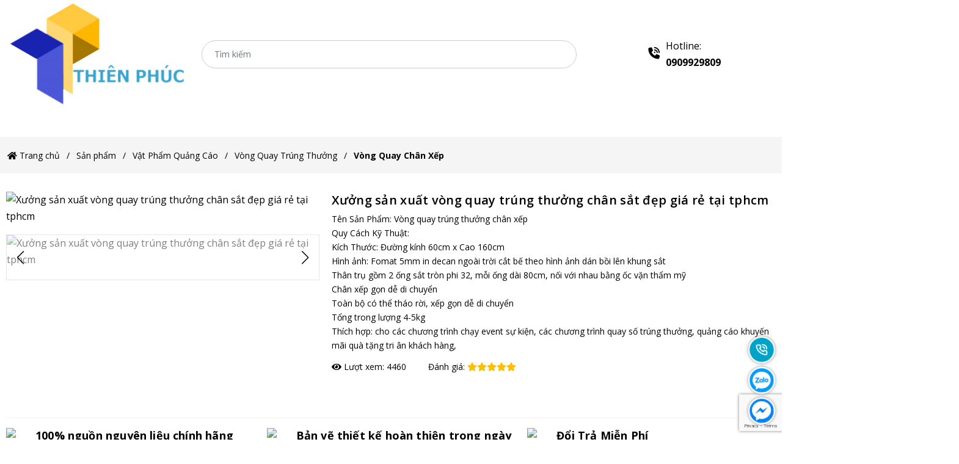

--- FILE ---
content_type: text/html; charset=utf-8
request_url: https://quayxebanhang.com/xuong-san-xuat-vong-quay-trung-thuong-chan-sat-dep-gia-re-tai-tphcm
body_size: 30856
content:
<!DOCTYPE html>
<!--[if IE]><![endif]-->
<!--[if IE 8 ]>
<html dir="ltr" lang="vi" class="ie8"><![endif]-->
<!--[if IE 9 ]>
<html dir="ltr" lang="vi" class="ie9"><![endif]-->
<!--[if (gt IE 9)|!(IE)]><!-->
<html dir="ltr" lang="vi">
<!--<![endif]-->

<head>
    <meta charset="UTF-8" />
    <meta name="viewport" content="width=device-width, initial-scale=1" />
    <meta http-equiv="X-UA-Compatible" content="IE=edge" />
    <meta name="theme-color" content="#FFFFFF" />
    <title>Xưởng sản xuất vòng quay trúng thưởng chân sắt đẹp giá rẻ tại tphcm</title>
    <base href="https://quayxebanhang.com/" />
            <meta name="description" content="Xưởng sản vòng quay trúng thưởng chân sắt đẹp, vòng quay trúng thưởng chân sắt đẹp giá rẻ, vòng quay trúng thưởng chân sắt đẹp tại tphcm," />
                            <meta property="og:url" content="https://quayxebanhang.com/xuong-san-xuat-vong-quay-trung-thuong-chan-sat-dep-gia-re-tai-tphcm" />
                                <meta property="og:type" content="website" />
                                <meta property="og:title" content="Xưởng sản xuất vòng quay trúng thưởng chân sắt đẹp giá rẻ tại tphcm" />
                                <meta property="og:description" content="Xưởng sản vòng quay trúng thưởng chân sắt đẹp, vòng quay trúng thưởng chân sắt đẹp giá rẻ, vòng quay trúng thưởng chân sắt đẹp tại tphcm," />
                                <meta property="image:alt" content="Xưởng sản xuất vòng quay trúng thưởng chân sắt đẹp giá rẻ tại tphcm" />
                                <meta property="og:image" content="https://quayxebanhang.com/image/cache/catalog/products/2019/01/vong-quay-trung-thuong-ngoai-troi-800x600.jpg" />
                                <meta name="twitter:card" content="summary" />
                                <meta name="twitter:title" content="Xưởng sản xuất vòng quay trúng thưởng chân sắt đẹp giá rẻ tại tphcm" />
                                <meta name="twitter:description" content="Xưởng sản vòng quay trúng thưởng chân sắt đẹp, vòng quay trúng thưởng chân sắt đẹp giá rẻ, vòng quay trúng thưởng chân sắt đẹp tại tphcm," />
                                <meta name="twitter:image" content="https://quayxebanhang.com/image/cache/catalog/products/2019/01/vong-quay-trung-thuong-ngoai-troi-800x600.jpg" />
                                <meta name="robots" content="index, follow, noodp, noydir" />
            
            <script type="application/ld+json">
{
  	"@context": "https://schema.org/", 
  	"@type": "Product", 
 	"name": "Xưởng sản xuất vòng quay trúng thưởng chân sắt đẹp giá rẻ tại tphcm",
  	"image": "https://quayxebanhang.com/image/cache/catalog/products/2019/01/vong-quay-trung-thuong-ngoai-troi-0x0.jpg",
  	"description": "Tên Sản Phẩm: Vòng quay trúng thưởng chân xếp
Quy Cách Kỹ Thuật:  
Kích Thước: Đường kính 60cm x Cao 160cm 
Hình ảnh: Fomat 5mm in decan ngoài trời cắt bế theo hình ảnh dán bồi lên khung sắt 
Thân trụ gồm 2 ống sắt tròn phi 32, mỗi ống dài 80cm, nối với nhau bằng ốc vặn thẩm mỹ
Chân xếp gọn dễ di chuyển
Toàn bộ có thể tháo rời, xếp gọn dễ di chuyển
Tổng trong lượng 4-5kg
Thích hợp: cho các chương trình chạy event sự kiện, các chương trình quay số trúng thưởng, quảng cáo khuyến mãi quà tặng tri ân khách hàng,",
  	"brand": {
  	    "@type": "Brand",
        "name": "Quầy sampling nhựa - Xe trà sữa - Xe cà phê - Xe bán xiên que - Xe gà rán - Standee cản gió"
  	},
  	"sku": "10178",
  	"gtin8": "89318037364009",
  	"offers": {
	    "@type": "AggregateOffer",
	    "url": "https://quayxebanhang.com/xuong-san-xuat-vong-quay-trung-thuong-chan-sat-dep-gia-re-tai-tphcm",
	    "priceCurrency": "VND",
	    "lowPrice": "0",
	    "highPrice": "0",
	    "offerCount":"999",
	    "availability": "http://schema.org/InStock",
	    "priceValidUntil": "2050-01-01"
	},
	"aggregateRating": {
	    "@type": "AggregateRating",
	    "ratingValue": "5",
	    "bestRating": "5",
	    "worstRating": "1",
	    "ratingCount": "1"
	},
	"review": [
					{
		    "@type": "Review",
		    	"author": {
		    	    "@type": "Person",
		    	    "name": "Công ty TNHH SX KD XNK Thiên Phúc"
		    	},
			    "name": "Quầy sampling nhựa - Xe trà sữa - Xe cà phê - Xe bán xiên que - Xe gà rán - Standee cản gió",
			    "reviewBody": "Chuyên sì lẻ quầy sampling nhựa ,xe trà sữa ,xe cà phê ,xe bán xiên que ,xe gà rán, standee cản gió, vòng quay trúng thưởng giá rẻ theo yêu cầu",
			    "datePublished": "2015-12-03 19:47:12",
			    "reviewRating": {
	                  "@type": "Rating",
	                  "ratingValue": "5",
	                  "bestRating": "5",
	                  "worstRating": "1"
			    }
			}
			]
}
</script>            <script type="application/ld+json">
	{
	   "@context": "https://schema.org",
	   "@graph": [
		  {
			 "@type": "Organization",
			 "@id": "https://quayxebanhang.com/common/home#organization",
			 "name": "Quầy sampling nhựa - Xe trà sữa - Xe cà phê - Xe bán xiên que - Xe gà rán - Standee cản gió",
			 "url": "https://quayxebanhang.com/common/home",
			 "sameAs": ["https://www.facebook.com/XeBanHangLuuDong/","youtube.com","https://zalo.me/0909929809"],
			 "logo": {
				"@type": "ImageObject",
				"@id": "https://quayxebanhang.com/common/home#logo",
				"url": "https://quayxebanhang.com/image/catalog/logo/logo-thien-phuc-kthuco-lon.png",
				"caption": "Quầy sampling nhựa - Xe trà sữa - Xe cà phê - Xe bán xiên que - Xe gà rán - Standee cản gió"
			 },
			 "image": {
				"@id": "https://quayxebanhang.com/common/home#logo"
			 }
		  },
		  {
			 "@type": "WebSite",
			 "@id": "https://quayxebanhang.com/common/home#website",
			 "url": "https://quayxebanhang.com/common/home",
			 "name": "Quầy sampling nhựa - Xe trà sữa - Xe cà phê - Xe bán xiên que - Xe gà rán - Standee cản gió",
			 "publisher": {
				"@id": "https://quayxebanhang.com/common/home#organization"
			 },
			 "potentialAction": {
				"@type": "SearchAction",
				"target": "https://quayxebanhang.com/common/homeproduct/search?search={search_term_string}",
				"query-input": "required name=search_term_string"
			 }
		  },
		  {
			 "@type": "WebPage",
			 "@id": "https://quayxebanhang.com/common/home#webpage",
			 "url": "https://quayxebanhang.com/common/home",
			 "inLanguage": "vi",
			 "name": "Xưởng sản xuất vòng quay trúng thưởng chân sắt đẹp giá rẻ tại tphcm",
			 "isPartOf": {
				"@id": "https://quayxebanhang.com/common/home#website"
			 },
			 "about": {
				"@id": "https://quayxebanhang.com/common/home#organization"
			 },
			 "description": "Xưởng sản vòng quay trúng thưởng chân sắt đẹp, vòng quay trúng thưởng chân sắt đẹp giá rẻ, vòng quay trúng thưởng chân sắt đẹp tại tphcm,"
		  }
	   ]
	}
</script>            <script src="https://www.google.com/recaptcha/enterprise.js?render=6LfWKiAlAAAAANtsD7mjgBaQXIrGrf5etJEbjm2t"></script>
<script>
	grecaptcha.enterprise.ready(function() {
        refreshRecaptcha();
	});
    function refreshRecaptcha() {
        grecaptcha.enterprise.execute('6LfWKiAlAAAAANtsD7mjgBaQXIrGrf5etJEbjm2t', {
            action: 'login',
        }).then(function(token) {
            $('form').append(`<textarea id="g-recaptcha-response" name="g-recaptcha-response" class="g-recaptcha-response" style="width: 250px; height: 40px; border: 1px solid rgb(193, 193, 193); margin: 10px 25px; padding: 0px; resize: none; display: none;">${token}</textarea>`);
        });
    }
</script>        <link rel="preconnect" href="https://fonts.googleapis.com">
    <link rel="preconnect" href="https://fonts.gstatic.com" crossorigin>
    <link href="https://fonts.googleapis.com/css2?family=Open+Sans:ital,wght@0,300;0,400;0,500;0,600;0,700;0,800;1,300;1,400;1,500;1,600;1,700;1,800&display=swap" rel="stylesheet">
    <link rel="stylesheet" href="https://cdnjs.cloudflare.com/ajax/libs/font-awesome/6.4.2/css/all.min.css" integrity="sha512-z3gLpd7yknf1YoNbCzqRKc4qyor8gaKU1qmn+CShxbuBusANI9QpRohGBreCFkKxLhei6S9CQXFEbbKuqLg0DA==" crossorigin="anonymous" referrerpolicy="no-referrer" />

    <link rel="preload" as='style' type="text/css" href="catalog/view/theme/teenglow/stylesheet/teenglow-theme/bootstrap.css" />
    <link rel="preload" as='style' type="text/css" href="catalog/view/theme/teenglow/stylesheet/teenglow-theme/main.scss.css" />
    <link rel="preload" as='style' type="text/css" href="catalog/view/theme/teenglow/stylesheet/teenglow-theme/index.scss.css" />
    <link rel="preload" as='style' type="text/css" href="catalog/view/theme/teenglow/stylesheet/teenglow-theme/swiper.scss.css" />

            <link href="https://quayxebanhang.com/xuong-san-xuat-vong-quay-trung-thuong-chan-sat-dep-gia-re-tai-tphcm" rel="canonical" />
            <link href="https://quayxebanhang.com/image/catalog/logo/logo-thien-phuc1543215936ywMGR.png" rel="icon" />
    
    
            <meta name="google-site-verification" content="L9PJiY26UKm8PaihruMEaDPkHu6ZvwLeaSVf19abJSo"><meta name="google-site-verification" content="NAM1JcQdvhf0bxoX5WSfp1tR6D0YUPleYqmUnShzIqU">
<meta name="google-site-verification" content="L9PJiY26UKm8PaihruMEaDPkHu6ZvwLeaSVf19abJSo" />    
    <!-- ================= Style ================== -->
    <link rel="stylesheet" type="text/css" href="catalog/view/theme/teenglow/stylesheet/teenglow-theme/bootstrap.css" />
    <link rel="stylesheet" type="text/css" href="catalog/view/theme/teenglow/stylesheet/teenglow-theme/color-main.css" />
    <link rel="stylesheet" type="text/css" href="catalog/view/theme/teenglow/stylesheet/teenglow-theme/main.scss.css" />
    <link rel="stylesheet" type="text/css" href="catalog/view/theme/teenglow/stylesheet/teenglow-theme/index.scss.css" />
    <link rel="stylesheet" type="text/css" href="catalog/view/theme/teenglow/stylesheet/teenglow-theme/swiper.scss.css" />
    <link rel="stylesheet" type="text/css" href="catalog/view/theme/teenglow/stylesheet/teenglow-theme/style-custom.css" />
    <link rel="stylesheet" type="text/css" href="catalog/view/theme/teenglow/stylesheet/teenglow-theme/custom.css" />

    <script type="text/javascript" src="catalog/view/theme/teenglow/javascript/teenglow-theme/jquery.js?v=1635817336"></script>
    <link href="catalog/view/theme/teenglow/stylesheet_custom/stylesheet.css?v=1635817336" rel="stylesheet" />

    <script>
        (function() {
            function asyncLoad() {
                var urls = [];
                for (var i = 0; i < urls.length; i++) {
                    var s = document.createElement('script');
                    s.type = 'text/javascript';
                    s.async = true;
                    s.src = urls[i];
                    var x = document.getElementsByTagName('script')[0];
                    x.parentNode.insertBefore(s, x);
                }
            };
            window.attachEvent ? window.attachEvent('onload', asyncLoad) : window.addEventListener('load', asyncLoad, false);
        })();
    </script>

    <script>
        /*  window.addEventListener('DOMContentLoaded', (event) => {
            $(".lazyload").Lazy({
                scrollDirection: "vertical",
                effect: "fadeIn",
                effectTime: 1500,
                visibleOnly: true,
                threshold: 0
            });
        });*/
    </script>
    <script>
        $(document).ready(function($) {
            awe_lazyloadImage();
        });

        function awe_lazyloadImage() {
            var ll = new LazyLoad({
                elements_selector: ".lazy",
                load_delay: 200,
                threshold: 0
            });
        }
        window.awe_lazyloadImage = awe_lazyloadImage;
    </script>

</head>

<body class="product-product-178">
    <script>
        window.addEventListener('DOMContentLoaded', (event) => {
            $('table').wrap('<div style="overflow-x:auto;">');
        });
    </script>
    <div class="opacity_menu"></div>
    <div id="header" class="header">
        <div class="head-header ">
            <div class="header-top-mobile d-lg-none">
                <div class="container">
                    <ul class="group-hotline d-flex justify-content-around">
                        <li class="hotline">
                            <div class="item-left item">
                            <i class="fa-solid fa-phone-volume"></i>
                            </div>
                            <div class="item-right item">
                                <a href="tel:0909929809">
                                <span>
                                    Hotline:
                                    <strong>
                                    0909929809                                    </strong>
                                </span>
                                </a>
                            </div>
                        </li>
                    </ul>
                </div>
            </div>
            <div class="container">
                <div class="row align-items-center">
                    <div class="col-6 col-lg-2 col-xl-3 col-md-6 header-logo"><a href="/" class="logo">
                            <img src="https://quayxebanhang.com/image/catalog/logo/logo-thien-phuc-kthuco-lon.png" alt="Quầy sampling nhựa - Xe trà sữa - Xe cà phê - Xe bán xiên que - Xe gà rán - Standee cản gió">
                        </a></div>
                    <div class="col-12 col-lg-6 col-xl-6 col-md-12 header-search">
                        <div class="nd-header-search">
    <form action="/product/search" method="get" class="nd-header-search-form" role="search">
        <input type="text" name="search" class="search-auto form-control" value="" placeholder="Tìm kiếm" autocomplete="off" />
        <button class="btn btn-default" type="submit" aria-label="Tìm kiếm">
            <svg class="Icon Icon--search-desktop" viewBox="0 0 21 21">
                <g transform="translate(1 1)" stroke="currentColor" stroke-width="2" fill="none" fill-rule="evenodd" stroke-linecap="square">
                    <path d="M18 18l-5.7096-5.7096"></path>
                    <circle cx="7.2" cy="7.2" r="7.2"></circle>
                </g>
            </svg>
        </button>
    </form>
</div>                    </div>
                    <div class="col-4 col-lg-3 col-xl-3 d-none d-lg-block">
                    <ul class="group-hotline d-flex justify-content-around">
                        <li class="hotline">
                            <div class="item-left item">
                            <i class="fa-solid fa-phone-volume"></i>
                            </div>
                            <div class="item-right item">
                                <a href="tel:0909929809">
                                <span>
                                    Hotline:
                                    <br>
                                    <strong>
                                    0909929809                                    </strong>
                                </span>
                                </a>
                            </div>
                        </li>
                    </ul>
                    </div>
                    <div class="d-xl-none col-lg-1 col-md-6 col-6 header-mobile-bar">
                        
                        <div class="header-page-link">
                            <ul class="group-account">
  
                                <li class="d-inline-block">
                                    <div class="category-action">
                                        <svg xmlns="http://www.w3.org/2000/svg" xmlns:xlink="http://www.w3.org/1999/xlink" version="1.1" id="iconcate-action" x="0px" y="0px" viewBox="0 0 384.97 384.97" style="enable-background:new 0 0 384.97 384.97;" xml:space="preserve">
                                            <g>
                                                <g id="Menu_1_">
                                                    <path d="M12.03,120.303h360.909c6.641,0,12.03-5.39,12.03-12.03c0-6.641-5.39-12.03-12.03-12.03H12.03    c-6.641,0-12.03,5.39-12.03,12.03C0,114.913,5.39,120.303,12.03,120.303z" />
                                                    <path d="M372.939,180.455H12.03c-6.641,0-12.03,5.39-12.03,12.03s5.39,12.03,12.03,12.03h360.909c6.641,0,12.03-5.39,12.03-12.03    S379.58,180.455,372.939,180.455z" />
                                                    <path d="M372.939,264.667H132.333c-6.641,0-12.03,5.39-12.03,12.03c0,6.641,5.39,12.03,12.03,12.03h240.606    c6.641,0,12.03-5.39,12.03-12.03C384.97,270.056,379.58,264.667,372.939,264.667z" />
                                                </g>
                                            </g>
                                        </svg>
                                    </div>
                                </li>

                             

                            </ul>
                        </div>
                    </div>
                </div>
            </div>
        </div>
        <div class="header-main d-md-block ">
            <div class="container">
                <div class="row">
                    <div class=" col-lg-12 col-md-12 col-sm-12 col-12 header-left">
                    <div class="heade_menunavs">
                            <div class="wrap_main">
                                <div class="bg-header-nav ">
                                    <nav class="header-nav">
                                        <ul class="item_big">
                                                                                                                                                <li class="nav-item" data-route="common/home">
                                                        <a class="a-img" href="https://quayxebanhang.com/common/home" title="Trang chủ">
                                                            Trang chủ                                                        </a>
                                                    </li>
                                                                                                                                                                                                <li class="nav-item " data-route="">
                                                        <a class="a-img caret-down" href="https://quayxebanhang.com/xe-ban-hang-luu-dong" title="Xe Bán Hàng Sắt-Inox">
                                                            Xe Bán Hàng Sắt-Inox                                                        </a>
                                                        <i class="fa fa-caret-down"></i>
                                                        <ul class="item_small">
                                                                                                                                                                                                <li>
                                                                        <a class="" href="https://quayxebanhang.com/xe-sam-bi-dao" title="Xe Bán Sâm - Bí  Đao">
                                                                            Xe Bán Sâm - Bí  Đao                                                                        </a>
                                                                    </li>
                                                                                                                                                                                                                                                                <li>
                                                                        <a class="" href="https://quayxebanhang.com/kiot-ban-hang-luu-dong" title="Kiot Bán Hàng Lưu Động">
                                                                            Kiot Bán Hàng Lưu Động                                                                        </a>
                                                                    </li>
                                                                                                                                                                                                                                                                <li>
                                                                        <a class="" href="https://quayxebanhang.com/xe-ban-sam-bi-dao" title="Xe Bán Sâm - Bí Đao">
                                                                            Xe Bán Sâm - Bí Đao                                                                        </a>
                                                                    </li>
                                                                                                                                                                                                                                                                <li>
                                                                        <a class="" href="https://quayxebanhang.com/xe-day-ban-ca-phe-sinh-to" title="Xe Bán Cà Phê - Sinh Tố">
                                                                            Xe Bán Cà Phê - Sinh Tố                                                                        </a>
                                                                    </li>
                                                                                                                                                                                                                                                                <li>
                                                                        <a class="" href="https://quayxebanhang.com/xe-day-ban-trai-cay-to-trai-cay-tu-chon" title="Xe Bán Trái Cây Tô Tự Chọn">
                                                                            Xe Bán Trái Cây Tô Tự Chọn                                                                        </a>
                                                                    </li>
                                                                                                                                                                                                                                                                <li>
                                                                        <a class="" href="https://quayxebanhang.com/xe-ban-banh-mi-luu-dong" title="Xe Bán Bánh Mì">
                                                                            Xe Bán Bánh Mì                                                                        </a>
                                                                    </li>
                                                                                                                                                                                                                                                                <li>
                                                                        <a class="" href="https://quayxebanhang.com/xe-ban-xien-que-lau-tu-chon" title="Xe Bán Xiên Que - Lẩu Tự Chọn">
                                                                            Xe Bán Xiên Que - Lẩu Tự Chọn                                                                        </a>
                                                                    </li>
                                                                                                                                                                                                                                                                <li>
                                                                        <a class="caret-down" href="https://quayxebanhang.com/xe-ban-tra-sua-nha-lam-re-dep" title="Xe Bán Trà Sữa Nhà Làm">
                                                                            Xe Bán Trà Sữa Nhà Làm                                                                        </a>
                                                                        <i class="fa fa-caret-down"></i>
                                                                        <ul>
                                                                                                                                                            <li>
                                                                                    <a href="https://quayxebanhang.com/xe-day-ban-tra-sua-tran-chau" title="Xe Bán Trà Sữa Trân Châu" class="a3">Xe Bán Trà Sữa Trân Châu</a>
                                                                                </li>
                                                                                                                                                    </ul>
                                                                    </li>
                                                                                                                                                                                                                                                                <li>
                                                                        <a class="" href="https://quayxebanhang.com/xe-ban-nuoc-ep-trai-cay" title="Xe Bán Nước Ép Trái Cây">
                                                                            Xe Bán Nước Ép Trái Cây                                                                        </a>
                                                                    </li>
                                                                                                                                                                                                                                                                <li>
                                                                        <a class="" href="https://quayxebanhang.com/xe-ban-com" title="Xe Bán Cơm">
                                                                            Xe Bán Cơm                                                                        </a>
                                                                    </li>
                                                                                                                                                                                                                                                                <li>
                                                                        <a class="" href="https://quayxebanhang.com/xe-ban-thuc-an-nhanh" title="Xe Bán Thức Ăn Nhanh">
                                                                            Xe Bán Thức Ăn Nhanh                                                                        </a>
                                                                    </li>
                                                                                                                                                                                                                                                                <li>
                                                                        <a class="" href="https://quayxebanhang.com/xe-ban-nuoc-cam" title="Xe Bán Nước Cam">
                                                                            Xe Bán Nước Cam                                                                        </a>
                                                                    </li>
                                                                                                                                                                                                                                                                <li>
                                                                        <a class="" href="https://quayxebanhang.com/xe-ban-hu-tieu-pho" title="Xe Bán Hủ Tiếu - Phở">
                                                                            Xe Bán Hủ Tiếu - Phở                                                                        </a>
                                                                    </li>
                                                                                                                                                                                                                                                                <li>
                                                                        <a class="" href="https://quayxebanhang.com/xe-ban-kem" title="Xe Bán Kem">
                                                                            Xe Bán Kem                                                                        </a>
                                                                    </li>
                                                                                                                                                                                                                                                                <li>
                                                                        <a class="" href="https://quayxebanhang.com/xe-ban-ga-ran" title="Xe Bán Gà Rán">
                                                                            Xe Bán Gà Rán                                                                        </a>
                                                                    </li>
                                                                                                                                                                                    </ul>
                                                    </li>
                                                                                                                                                                                                <li class="nav-item " data-route="">
                                                        <a class="a-img caret-down" href="https://quayxebanhang.com/xe-go-thong-palet" title="Xe gỗ thông">
                                                            Xe gỗ thông                                                        </a>
                                                        <i class="fa fa-caret-down"></i>
                                                        <ul class="item_small">
                                                                                                                                                                                                <li>
                                                                        <a class="caret-down" href="https://quayxebanhang.com/xe-go-ban-tra-sua-tran-chau" title="Xe Gỗ Bán Trà Sữa">
                                                                            Xe Gỗ Bán Trà Sữa                                                                        </a>
                                                                        <i class="fa fa-caret-down"></i>
                                                                        <ul>
                                                                                                                                                            <li>
                                                                                    <a href="https://quayxebanhang.com/xe-ban-tra-sua-tran-chau-duong-den" title="Xe Gỗ Bán Trà Sữa Trân Châu Đường Đen" class="a3">Xe Gỗ Bán Trà Sữa Trân Châu Đường Đen</a>
                                                                                </li>
                                                                                                                                                    </ul>
                                                                    </li>
                                                                                                                                                                                                                                                                <li>
                                                                        <a class="" href="https://quayxebanhang.com/xe-go-ban-banh-mi" title="Xe Gỗ Bán Bánh Mì">
                                                                            Xe Gỗ Bán Bánh Mì                                                                        </a>
                                                                    </li>
                                                                                                                                                                                                                                                                <li>
                                                                        <a class="" href="https://quayxebanhang.com/xe-go-ban-caphe" title="Xe Gỗ Bán Cà Phê">
                                                                            Xe Gỗ Bán Cà Phê                                                                        </a>
                                                                    </li>
                                                                                                                                                                                                                                                                <li>
                                                                        <a class="" href="https://quayxebanhang.com/xe-go-ban-thuc-an-nhanh-gia-re" title="Xe Gỗ Bán Thức Ăn Nhanh">
                                                                            Xe Gỗ Bán Thức Ăn Nhanh                                                                        </a>
                                                                    </li>
                                                                                                                                                                                                                                                                <li>
                                                                        <a class="" href="https://quayxebanhang.com/xe-ban-nuoc-ep-sinh-to" title="Xe Gỗ Bán Nước Ép - Sinh Tố">
                                                                            Xe Gỗ Bán Nước Ép - Sinh Tố                                                                        </a>
                                                                    </li>
                                                                                                                                                                                                                                                                <li>
                                                                        <a class="" href="https://quayxebanhang.com/xe-ban-nuoc-sam-bi-dao-hat-chia" title="Xe Gỗ Bán Nước - Sâm Bí Đao">
                                                                            Xe Gỗ Bán Nước - Sâm Bí Đao                                                                        </a>
                                                                    </li>
                                                                                                                                                                                    </ul>
                                                    </li>
                                                                                                                                                                                                <li class="nav-item" data-route="">
                                                        <a class="a-img" href="https://quayxebanhang.com/xe-dap-ban-hang-luu-dong" title="Xe Đạp Bán Hàng">
                                                            Xe Đạp Bán Hàng                                                        </a>
                                                    </li>
                                                                                                                                                                                                <li class="nav-item" data-route="">
                                                        <a class="a-img" href="https://quayxebanhang.com/kiot-ban-hang-via-he" title="Kiot bán hàng vỉa hè">
                                                            Kiot bán hàng vỉa hè                                                        </a>
                                                    </li>
                                                                                                                                                                                                <li class="nav-item " data-route="">
                                                        <a class="a-img caret-down" href="https://quayxebanhang.com/quay-ban-hang-luu-dong" title="Quầy Sampling">
                                                            Quầy Sampling                                                        </a>
                                                        <i class="fa fa-caret-down"></i>
                                                        <ul class="item_small">
                                                                                                                                                                                                <li>
                                                                        <a class="" href="https://quayxebanhang.com/khay-sampling-deo-phat-mau" title="Khay Sampling Đeo Phát Mẫu">
                                                                            Khay Sampling Đeo Phát Mẫu                                                                        </a>
                                                                    </li>
                                                                                                                                                                                                                                                                <li>
                                                                        <a class="" href="https://quayxebanhang.com/thung-ban-hang-luu-dong-tren-xe-may" title="Thùng Bán Hàng Lưu Động Trên Xe Máy">
                                                                            Thùng Bán Hàng Lưu Động Trên Xe Máy                                                                        </a>
                                                                    </li>
                                                                                                                                                                                                                                                                <li>
                                                                        <a class="" href="https://quayxebanhang.com/booth-ban-hang-luu-dong" title="Quầy Bằng Sắt">
                                                                            Quầy Bằng Sắt                                                                        </a>
                                                                    </li>
                                                                                                                                                                                                                                                                <li>
                                                                        <a class="" href="https://quayxebanhang.com/quay-nhua-lap-rap" title="Quầy Bằng Nhựa">
                                                                            Quầy Bằng Nhựa                                                                        </a>
                                                                    </li>
                                                                                                                                                                                                                                                                <li>
                                                                        <a class="" href="https://quayxebanhang.com/quay-xe-ban-hang-lap-rap" title="Xe Lắp Ráp">
                                                                            Xe Lắp Ráp                                                                        </a>
                                                                    </li>
                                                                                                                                                                                                                                                                <li>
                                                                        <a class="" href="https://quayxebanhang.com/o-du-che-xe-ca-phe-gia-re" title="Ô Dù Che Xe Cà Phê Giá Rẻ">
                                                                            Ô Dù Che Xe Cà Phê Giá Rẻ                                                                        </a>
                                                                    </li>
                                                                                                                                                                                    </ul>
                                                    </li>
                                                                                                                                                                                                <li class="nav-item " data-route="">
                                                        <a class="a-img caret-down" href="https://quayxebanhang.com/vat-pham-quang-cao" title="Vật Phẩm Quảng Cáo">
                                                            Vật Phẩm Quảng Cáo                                                        </a>
                                                        <i class="fa fa-caret-down"></i>
                                                        <ul class="item_small">
                                                                                                                                                                                                <li>
                                                                        <a class="caret-down" href="https://quayxebanhang.com/vong-quay-may-man" title="Vòng Quay Trúng Thưởng">
                                                                            Vòng Quay Trúng Thưởng                                                                        </a>
                                                                        <i class="fa fa-caret-down"></i>
                                                                        <ul>
                                                                                                                                                            <li>
                                                                                    <a href="https://quayxebanhang.com/bang-tha-bong-ziczac-tro-choi-marketing-gay-sot-tai-cac-su-kien" title="Bảng Thả Bóng Ziczac" class="a3">Bảng Thả Bóng Ziczac</a>
                                                                                </li>
                                                                                                                                                            <li>
                                                                                    <a href="https://quayxebanhang.com/vong-xoay-de-ban-bang-go" title="Vòng Xoay Để Bàn Bằng Gỗ" class="a3">Vòng Xoay Để Bàn Bằng Gỗ</a>
                                                                                </li>
                                                                                                                                                            <li>
                                                                                    <a href="https://quayxebanhang.com/vong-quay-may-man-de-ban" title="Vòng Quay Để Bàn" class="a3">Vòng Quay Để Bàn</a>
                                                                                </li>
                                                                                                                                                            <li>
                                                                                    <a href="https://quayxebanhang.com/vong-quay-trung-thuong-chan-dung" title="Vòng Quay Chân Đứng" class="a3">Vòng Quay Chân Đứng</a>
                                                                                </li>
                                                                                                                                                            <li>
                                                                                    <a href="https://quayxebanhang.com/vong-quay-bang-tru-ben-dep" title="Vòng Quay Bảng Trụ" class="a3">Vòng Quay Bảng Trụ</a>
                                                                                </li>
                                                                                                                                                            <li>
                                                                                    <a href="https://quayxebanhang.com/vong-quay-chan-xep" title="Vòng Quay Chân Xếp" class="a3">Vòng Quay Chân Xếp</a>
                                                                                </li>
                                                                                                                                                    </ul>
                                                                    </li>
                                                                                                                                                                                                                                                                <li>
                                                                        <a class="" href="https://quayxebanhang.com/thung-phieu-boc-tham-trung-thuong" title="Thùng Phiếu">
                                                                            Thùng Phiếu                                                                        </a>
                                                                    </li>
                                                                                                                                                                                                                                                                <li>
                                                                        <a class="caret-down" href="https://quayxebanhang.com/standee-khung-sat-quang-cao" title="Standee Khung Sắt">
                                                                            Standee Khung Sắt                                                                        </a>
                                                                        <i class="fa fa-caret-down"></i>
                                                                        <ul>
                                                                                                                                                            <li>
                                                                                    <a href="https://quayxebanhang.com/bang-hieu-hop-den-dung" title="Bảng Hiệu Hộp Đèn Đứng" class="a3">Bảng Hiệu Hộp Đèn Đứng</a>
                                                                                </li>
                                                                                                                                                            <li>
                                                                                    <a href="https://quayxebanhang.com/standee-khung-sat-chu-h" title="Standee khung sắt chữ H" class="a3">Standee khung sắt chữ H</a>
                                                                                </li>
                                                                                                                                                            <li>
                                                                                    <a href="https://quayxebanhang.com/standee-chan-sat-ngoai-troi" title="Standee Khung Sắt Lắp Ráp" class="a3">Standee Khung Sắt Lắp Ráp</a>
                                                                                </li>
                                                                                                                                                            <li>
                                                                                    <a href="https://quayxebanhang.com/standee-mo-hinh-nguoi" title="Standee Mô Hình Người Quảng Cáo" class="a3">Standee Mô Hình Người Quảng Cáo</a>
                                                                                </li>
                                                                                                                                                            <li>
                                                                                    <a href="https://quayxebanhang.com/standee-chu-a" title="Standee Khung Sắt Chữ A" class="a3">Standee Khung Sắt Chữ A</a>
                                                                                </li>
                                                                                                                                                            <li>
                                                                                    <a href="https://quayxebanhang.com/standee-dung-2-mat" title="Standee đứng 2 mặt" class="a3">Standee đứng 2 mặt</a>
                                                                                </li>
                                                                                                                                                            <li>
                                                                                    <a href="https://quayxebanhang.com/mockup-mo-hinh-san-pham" title="Mockup Mô Hình Sản Phẩm" class="a3">Mockup Mô Hình Sản Phẩm</a>
                                                                                </li>
                                                                                                                                                            <li>
                                                                                    <a href="https://quayxebanhang.com/standee-chan-x" title="Standee chân X" class="a3">Standee chân X</a>
                                                                                </li>
                                                                                                                                                            <li>
                                                                                    <a href="https://quayxebanhang.com/standee-cuon-nhom" title="Standee Cuốn NHôm" class="a3">Standee Cuốn NHôm</a>
                                                                                </li>
                                                                                                                                                            <li>
                                                                                    <a href="https://quayxebanhang.com/standee-khung-treo-lap-rap" title="Standee Khung Treo Lắp Ráp" class="a3">Standee Khung Treo Lắp Ráp</a>
                                                                                </li>
                                                                                                                                                    </ul>
                                                                    </li>
                                                                                                                                                                                                                                                                <li>
                                                                        <a class="caret-down" href="https://quayxebanhang.com/khay-inox-dung-thuc-pham" title="Khay Inox 304">
                                                                            Khay Inox 304                                                                        </a>
                                                                        <i class="fa fa-caret-down"></i>
                                                                        <ul>
                                                                                                                                                            <li>
                                                                                    <a href="https://quayxebanhang.com/khay-inox-dung-thach-tra-sua" title="Khay Inox Đựng Topping" class="a3">Khay Inox Đựng Topping</a>
                                                                                </li>
                                                                                                                                                            <li>
                                                                                    <a href="https://quayxebanhang.com/khay-inox-dung-trai-cay-tu-chon" title="Khay Inox Đựng Trái Cây" class="a3">Khay Inox Đựng Trái Cây</a>
                                                                                </li>
                                                                                                                                                            <li>
                                                                                    <a href="https://quayxebanhang.com/khay-inox-dung-kem-gia-re" title="Khay Inox Đựng Kem" class="a3">Khay Inox Đựng Kem</a>
                                                                                </li>
                                                                                                                                                            <li>
                                                                                    <a href="https://quayxebanhang.com/khay-inox-dung-thuc-pham-thien-phuc" title="Khay Inox Đựng Thực Phẩm" class="a3">Khay Inox Đựng Thực Phẩm</a>
                                                                                </li>
                                                                                                                                                    </ul>
                                                                    </li>
                                                                                                                                                                                                                                                                <li>
                                                                        <a class="" href="https://quayxebanhang.com/khung-check-in-chup-anh-su-kien" title="Khung Check In Chụp Ảnh Sự Kiện">
                                                                            Khung Check In Chụp Ảnh Sự Kiện                                                                        </a>
                                                                    </li>
                                                                                                                                                                                    </ul>
                                                    </li>
                                                                                                                                                                                                <li class="nav-item " data-route="information/contact">
                                                        <a class="a-img caret-down" href="https://quayxebanhang.com/lien-he" title="Liên hệ">
                                                            Liên hệ                                                        </a>
                                                        <i class="fa fa-caret-down"></i>
                                                        <ul class="item_small">
                                                                                                                                                                                                <li>
                                                                        <a class="" href="https://quayxebanhang.com/chinh-sach" title="Chính sách">
                                                                            Chính sách                                                                        </a>
                                                                    </li>
                                                                                                                                                                                    </ul>
                                                    </li>
                                                                                                                                    </ul>
                                    </nav>
                                </div>
                            </div>
                        </div>
                    </div>
                </div>
            </div>
        </div>
        <div class="middle-header d-none">
            <div class="container">
                <div class="row align-items-center">
                    <div class="col-xl-5 col-lg-12 col-md-12 col-sm-12 col-12 header-left">
                        <div class="heade_menunavs">
                            <div class="wrap_main">
                                <div class="account-max-1024 d-xl-none d-block">
                                    <a href="/account/login">Đăng nhập</a>
                                    <a href="/account/register">Đăng ký</a>
                                    <div class="close-menu">
                                        <svg aria-hidden="true" focusable="false" data-prefix="fal" data-icon="times-circle" role="img" xmlns="http://www.w3.org/2000/svg" viewBox="0 0 512 512" class="svg-inline--fa fa-times-circle fa-w-16">
                                            <path fill="currentColor" d="M256 8C119 8 8 119 8 256s111 248 248 248 248-111 248-248S393 8 256 8zm0 464c-118.7 0-216-96.1-216-216 0-118.7 96.1-216 216-216 118.7 0 216 96.1 216 216 0 118.7-96.1 216-216 216zm94.8-285.3L281.5 256l69.3 69.3c4.7 4.7 4.7 12.3 0 17l-8.5 8.5c-4.7 4.7-12.3 4.7-17 0L256 281.5l-69.3 69.3c-4.7 4.7-12.3 4.7-17 0l-8.5-8.5c-4.7-4.7-4.7-12.3 0-17l69.3-69.3-69.3-69.3c-4.7-4.7-4.7-12.3 0-17l8.5-8.5c4.7-4.7 12.3-4.7 17 0l69.3 69.3 69.3-69.3c4.7-4.7 12.3-4.7 17 0l8.5 8.5c4.6 4.7 4.6 12.3 0 17z" class=""></path>
                                        </svg>
                                        
                                    </div>
                                </div>
                                <div class="bg-header-nav ">
                                    <nav class="header-nav">
                                        <ul class="item_big">
                                                                                                                                                <li class="nav-item">
                                                        <a class="a-img" href="https://quayxebanhang.com/common/home" title="Trang chủ">
                                                            Trang chủ                                                        </a>
                                                    </li>
                                                                                                                                                                                                <li class="nav-item ">
                                                        <a class="a-img caret-down" href="https://quayxebanhang.com/xe-ban-hang-luu-dong" title="Xe Bán Hàng Sắt-Inox">
                                                            Xe Bán Hàng Sắt-Inox                                                        </a>
                                                        <i class="fa fa-caret-down"></i>
                                                        <ul class="item_small">
                                                                                                                                                                                                <li>
                                                                        <a class="" href="https://quayxebanhang.com/xe-sam-bi-dao" title="Xe Bán Sâm - Bí  Đao">
                                                                            Xe Bán Sâm - Bí  Đao                                                                        </a>
                                                                    </li>
                                                                                                                                                                                                                                                                <li>
                                                                        <a class="" href="https://quayxebanhang.com/kiot-ban-hang-luu-dong" title="Kiot Bán Hàng Lưu Động">
                                                                            Kiot Bán Hàng Lưu Động                                                                        </a>
                                                                    </li>
                                                                                                                                                                                                                                                                <li>
                                                                        <a class="" href="https://quayxebanhang.com/xe-ban-sam-bi-dao" title="Xe Bán Sâm - Bí Đao">
                                                                            Xe Bán Sâm - Bí Đao                                                                        </a>
                                                                    </li>
                                                                                                                                                                                                                                                                <li>
                                                                        <a class="" href="https://quayxebanhang.com/xe-day-ban-ca-phe-sinh-to" title="Xe Bán Cà Phê - Sinh Tố">
                                                                            Xe Bán Cà Phê - Sinh Tố                                                                        </a>
                                                                    </li>
                                                                                                                                                                                                                                                                <li>
                                                                        <a class="" href="https://quayxebanhang.com/xe-day-ban-trai-cay-to-trai-cay-tu-chon" title="Xe Bán Trái Cây Tô Tự Chọn">
                                                                            Xe Bán Trái Cây Tô Tự Chọn                                                                        </a>
                                                                    </li>
                                                                                                                                                                                                                                                                <li>
                                                                        <a class="" href="https://quayxebanhang.com/xe-ban-banh-mi-luu-dong" title="Xe Bán Bánh Mì">
                                                                            Xe Bán Bánh Mì                                                                        </a>
                                                                    </li>
                                                                                                                                                                                                                                                                <li>
                                                                        <a class="" href="https://quayxebanhang.com/xe-ban-xien-que-lau-tu-chon" title="Xe Bán Xiên Que - Lẩu Tự Chọn">
                                                                            Xe Bán Xiên Que - Lẩu Tự Chọn                                                                        </a>
                                                                    </li>
                                                                                                                                                                                                                                                                <li>
                                                                        <a class="caret-down" href="https://quayxebanhang.com/xe-ban-tra-sua-nha-lam-re-dep" title="Xe Bán Trà Sữa Nhà Làm">
                                                                            Xe Bán Trà Sữa Nhà Làm                                                                        </a>
                                                                        <i class="fa fa-caret-down"></i>
                                                                        <ul>
                                                                                                                                                            <li>
                                                                                    <a href="https://quayxebanhang.com/xe-day-ban-tra-sua-tran-chau" title="Xe Bán Trà Sữa Trân Châu" class="a3">Xe Bán Trà Sữa Trân Châu</a>
                                                                                </li>
                                                                                                                                                    </ul>
                                                                    </li>
                                                                                                                                                                                                                                                                <li>
                                                                        <a class="" href="https://quayxebanhang.com/xe-ban-nuoc-ep-trai-cay" title="Xe Bán Nước Ép Trái Cây">
                                                                            Xe Bán Nước Ép Trái Cây                                                                        </a>
                                                                    </li>
                                                                                                                                                                                                                                                                <li>
                                                                        <a class="" href="https://quayxebanhang.com/xe-ban-com" title="Xe Bán Cơm">
                                                                            Xe Bán Cơm                                                                        </a>
                                                                    </li>
                                                                                                                                                                                                                                                                <li>
                                                                        <a class="" href="https://quayxebanhang.com/xe-ban-thuc-an-nhanh" title="Xe Bán Thức Ăn Nhanh">
                                                                            Xe Bán Thức Ăn Nhanh                                                                        </a>
                                                                    </li>
                                                                                                                                                                                                                                                                <li>
                                                                        <a class="" href="https://quayxebanhang.com/xe-ban-nuoc-cam" title="Xe Bán Nước Cam">
                                                                            Xe Bán Nước Cam                                                                        </a>
                                                                    </li>
                                                                                                                                                                                                                                                                <li>
                                                                        <a class="" href="https://quayxebanhang.com/xe-ban-hu-tieu-pho" title="Xe Bán Hủ Tiếu - Phở">
                                                                            Xe Bán Hủ Tiếu - Phở                                                                        </a>
                                                                    </li>
                                                                                                                                                                                                                                                                <li>
                                                                        <a class="" href="https://quayxebanhang.com/xe-ban-kem" title="Xe Bán Kem">
                                                                            Xe Bán Kem                                                                        </a>
                                                                    </li>
                                                                                                                                                                                                                                                                <li>
                                                                        <a class="" href="https://quayxebanhang.com/xe-ban-ga-ran" title="Xe Bán Gà Rán">
                                                                            Xe Bán Gà Rán                                                                        </a>
                                                                    </li>
                                                                                                                                                                                    </ul>
                                                    </li>
                                                                                                                                                                                                <li class="nav-item ">
                                                        <a class="a-img caret-down" href="https://quayxebanhang.com/xe-go-thong-palet" title="Xe gỗ thông">
                                                            Xe gỗ thông                                                        </a>
                                                        <i class="fa fa-caret-down"></i>
                                                        <ul class="item_small">
                                                                                                                                                                                                <li>
                                                                        <a class="caret-down" href="https://quayxebanhang.com/xe-go-ban-tra-sua-tran-chau" title="Xe Gỗ Bán Trà Sữa">
                                                                            Xe Gỗ Bán Trà Sữa                                                                        </a>
                                                                        <i class="fa fa-caret-down"></i>
                                                                        <ul>
                                                                                                                                                            <li>
                                                                                    <a href="https://quayxebanhang.com/xe-ban-tra-sua-tran-chau-duong-den" title="Xe Gỗ Bán Trà Sữa Trân Châu Đường Đen" class="a3">Xe Gỗ Bán Trà Sữa Trân Châu Đường Đen</a>
                                                                                </li>
                                                                                                                                                    </ul>
                                                                    </li>
                                                                                                                                                                                                                                                                <li>
                                                                        <a class="" href="https://quayxebanhang.com/xe-go-ban-banh-mi" title="Xe Gỗ Bán Bánh Mì">
                                                                            Xe Gỗ Bán Bánh Mì                                                                        </a>
                                                                    </li>
                                                                                                                                                                                                                                                                <li>
                                                                        <a class="" href="https://quayxebanhang.com/xe-go-ban-caphe" title="Xe Gỗ Bán Cà Phê">
                                                                            Xe Gỗ Bán Cà Phê                                                                        </a>
                                                                    </li>
                                                                                                                                                                                                                                                                <li>
                                                                        <a class="" href="https://quayxebanhang.com/xe-go-ban-thuc-an-nhanh-gia-re" title="Xe Gỗ Bán Thức Ăn Nhanh">
                                                                            Xe Gỗ Bán Thức Ăn Nhanh                                                                        </a>
                                                                    </li>
                                                                                                                                                                                                                                                                <li>
                                                                        <a class="" href="https://quayxebanhang.com/xe-ban-nuoc-ep-sinh-to" title="Xe Gỗ Bán Nước Ép - Sinh Tố">
                                                                            Xe Gỗ Bán Nước Ép - Sinh Tố                                                                        </a>
                                                                    </li>
                                                                                                                                                                                                                                                                <li>
                                                                        <a class="" href="https://quayxebanhang.com/xe-ban-nuoc-sam-bi-dao-hat-chia" title="Xe Gỗ Bán Nước - Sâm Bí Đao">
                                                                            Xe Gỗ Bán Nước - Sâm Bí Đao                                                                        </a>
                                                                    </li>
                                                                                                                                                                                    </ul>
                                                    </li>
                                                                                                                                                                                                <li class="nav-item">
                                                        <a class="a-img" href="https://quayxebanhang.com/xe-dap-ban-hang-luu-dong" title="Xe Đạp Bán Hàng">
                                                            Xe Đạp Bán Hàng                                                        </a>
                                                    </li>
                                                                                                                                                                                                <li class="nav-item">
                                                        <a class="a-img" href="https://quayxebanhang.com/kiot-ban-hang-via-he" title="Kiot bán hàng vỉa hè">
                                                            Kiot bán hàng vỉa hè                                                        </a>
                                                    </li>
                                                                                                                                                                                                <li class="nav-item ">
                                                        <a class="a-img caret-down" href="https://quayxebanhang.com/quay-ban-hang-luu-dong" title="Quầy Sampling">
                                                            Quầy Sampling                                                        </a>
                                                        <i class="fa fa-caret-down"></i>
                                                        <ul class="item_small">
                                                                                                                                                                                                <li>
                                                                        <a class="" href="https://quayxebanhang.com/khay-sampling-deo-phat-mau" title="Khay Sampling Đeo Phát Mẫu">
                                                                            Khay Sampling Đeo Phát Mẫu                                                                        </a>
                                                                    </li>
                                                                                                                                                                                                                                                                <li>
                                                                        <a class="" href="https://quayxebanhang.com/thung-ban-hang-luu-dong-tren-xe-may" title="Thùng Bán Hàng Lưu Động Trên Xe Máy">
                                                                            Thùng Bán Hàng Lưu Động Trên Xe Máy                                                                        </a>
                                                                    </li>
                                                                                                                                                                                                                                                                <li>
                                                                        <a class="" href="https://quayxebanhang.com/booth-ban-hang-luu-dong" title="Quầy Bằng Sắt">
                                                                            Quầy Bằng Sắt                                                                        </a>
                                                                    </li>
                                                                                                                                                                                                                                                                <li>
                                                                        <a class="" href="https://quayxebanhang.com/quay-nhua-lap-rap" title="Quầy Bằng Nhựa">
                                                                            Quầy Bằng Nhựa                                                                        </a>
                                                                    </li>
                                                                                                                                                                                                                                                                <li>
                                                                        <a class="" href="https://quayxebanhang.com/quay-xe-ban-hang-lap-rap" title="Xe Lắp Ráp">
                                                                            Xe Lắp Ráp                                                                        </a>
                                                                    </li>
                                                                                                                                                                                                                                                                <li>
                                                                        <a class="" href="https://quayxebanhang.com/o-du-che-xe-ca-phe-gia-re" title="Ô Dù Che Xe Cà Phê Giá Rẻ">
                                                                            Ô Dù Che Xe Cà Phê Giá Rẻ                                                                        </a>
                                                                    </li>
                                                                                                                                                                                    </ul>
                                                    </li>
                                                                                                                                                                                                <li class="nav-item ">
                                                        <a class="a-img caret-down" href="https://quayxebanhang.com/vat-pham-quang-cao" title="Vật Phẩm Quảng Cáo">
                                                            Vật Phẩm Quảng Cáo                                                        </a>
                                                        <i class="fa fa-caret-down"></i>
                                                        <ul class="item_small">
                                                                                                                                                                                                <li>
                                                                        <a class="caret-down" href="https://quayxebanhang.com/vong-quay-may-man" title="Vòng Quay Trúng Thưởng">
                                                                            Vòng Quay Trúng Thưởng                                                                        </a>
                                                                        <i class="fa fa-caret-down"></i>
                                                                        <ul>
                                                                                                                                                            <li>
                                                                                    <a href="https://quayxebanhang.com/bang-tha-bong-ziczac-tro-choi-marketing-gay-sot-tai-cac-su-kien" title="Bảng Thả Bóng Ziczac" class="a3">Bảng Thả Bóng Ziczac</a>
                                                                                </li>
                                                                                                                                                            <li>
                                                                                    <a href="https://quayxebanhang.com/vong-xoay-de-ban-bang-go" title="Vòng Xoay Để Bàn Bằng Gỗ" class="a3">Vòng Xoay Để Bàn Bằng Gỗ</a>
                                                                                </li>
                                                                                                                                                            <li>
                                                                                    <a href="https://quayxebanhang.com/vong-quay-may-man-de-ban" title="Vòng Quay Để Bàn" class="a3">Vòng Quay Để Bàn</a>
                                                                                </li>
                                                                                                                                                            <li>
                                                                                    <a href="https://quayxebanhang.com/vong-quay-trung-thuong-chan-dung" title="Vòng Quay Chân Đứng" class="a3">Vòng Quay Chân Đứng</a>
                                                                                </li>
                                                                                                                                                            <li>
                                                                                    <a href="https://quayxebanhang.com/vong-quay-bang-tru-ben-dep" title="Vòng Quay Bảng Trụ" class="a3">Vòng Quay Bảng Trụ</a>
                                                                                </li>
                                                                                                                                                            <li>
                                                                                    <a href="https://quayxebanhang.com/vong-quay-chan-xep" title="Vòng Quay Chân Xếp" class="a3">Vòng Quay Chân Xếp</a>
                                                                                </li>
                                                                                                                                                    </ul>
                                                                    </li>
                                                                                                                                                                                                                                                                <li>
                                                                        <a class="" href="https://quayxebanhang.com/thung-phieu-boc-tham-trung-thuong" title="Thùng Phiếu">
                                                                            Thùng Phiếu                                                                        </a>
                                                                    </li>
                                                                                                                                                                                                                                                                <li>
                                                                        <a class="caret-down" href="https://quayxebanhang.com/standee-khung-sat-quang-cao" title="Standee Khung Sắt">
                                                                            Standee Khung Sắt                                                                        </a>
                                                                        <i class="fa fa-caret-down"></i>
                                                                        <ul>
                                                                                                                                                            <li>
                                                                                    <a href="https://quayxebanhang.com/bang-hieu-hop-den-dung" title="Bảng Hiệu Hộp Đèn Đứng" class="a3">Bảng Hiệu Hộp Đèn Đứng</a>
                                                                                </li>
                                                                                                                                                            <li>
                                                                                    <a href="https://quayxebanhang.com/standee-khung-sat-chu-h" title="Standee khung sắt chữ H" class="a3">Standee khung sắt chữ H</a>
                                                                                </li>
                                                                                                                                                            <li>
                                                                                    <a href="https://quayxebanhang.com/standee-chan-sat-ngoai-troi" title="Standee Khung Sắt Lắp Ráp" class="a3">Standee Khung Sắt Lắp Ráp</a>
                                                                                </li>
                                                                                                                                                            <li>
                                                                                    <a href="https://quayxebanhang.com/standee-mo-hinh-nguoi" title="Standee Mô Hình Người Quảng Cáo" class="a3">Standee Mô Hình Người Quảng Cáo</a>
                                                                                </li>
                                                                                                                                                            <li>
                                                                                    <a href="https://quayxebanhang.com/standee-chu-a" title="Standee Khung Sắt Chữ A" class="a3">Standee Khung Sắt Chữ A</a>
                                                                                </li>
                                                                                                                                                            <li>
                                                                                    <a href="https://quayxebanhang.com/standee-dung-2-mat" title="Standee đứng 2 mặt" class="a3">Standee đứng 2 mặt</a>
                                                                                </li>
                                                                                                                                                            <li>
                                                                                    <a href="https://quayxebanhang.com/mockup-mo-hinh-san-pham" title="Mockup Mô Hình Sản Phẩm" class="a3">Mockup Mô Hình Sản Phẩm</a>
                                                                                </li>
                                                                                                                                                            <li>
                                                                                    <a href="https://quayxebanhang.com/standee-chan-x" title="Standee chân X" class="a3">Standee chân X</a>
                                                                                </li>
                                                                                                                                                            <li>
                                                                                    <a href="https://quayxebanhang.com/standee-cuon-nhom" title="Standee Cuốn NHôm" class="a3">Standee Cuốn NHôm</a>
                                                                                </li>
                                                                                                                                                            <li>
                                                                                    <a href="https://quayxebanhang.com/standee-khung-treo-lap-rap" title="Standee Khung Treo Lắp Ráp" class="a3">Standee Khung Treo Lắp Ráp</a>
                                                                                </li>
                                                                                                                                                    </ul>
                                                                    </li>
                                                                                                                                                                                                                                                                <li>
                                                                        <a class="caret-down" href="https://quayxebanhang.com/khay-inox-dung-thuc-pham" title="Khay Inox 304">
                                                                            Khay Inox 304                                                                        </a>
                                                                        <i class="fa fa-caret-down"></i>
                                                                        <ul>
                                                                                                                                                            <li>
                                                                                    <a href="https://quayxebanhang.com/khay-inox-dung-thach-tra-sua" title="Khay Inox Đựng Topping" class="a3">Khay Inox Đựng Topping</a>
                                                                                </li>
                                                                                                                                                            <li>
                                                                                    <a href="https://quayxebanhang.com/khay-inox-dung-trai-cay-tu-chon" title="Khay Inox Đựng Trái Cây" class="a3">Khay Inox Đựng Trái Cây</a>
                                                                                </li>
                                                                                                                                                            <li>
                                                                                    <a href="https://quayxebanhang.com/khay-inox-dung-kem-gia-re" title="Khay Inox Đựng Kem" class="a3">Khay Inox Đựng Kem</a>
                                                                                </li>
                                                                                                                                                            <li>
                                                                                    <a href="https://quayxebanhang.com/khay-inox-dung-thuc-pham-thien-phuc" title="Khay Inox Đựng Thực Phẩm" class="a3">Khay Inox Đựng Thực Phẩm</a>
                                                                                </li>
                                                                                                                                                    </ul>
                                                                    </li>
                                                                                                                                                                                                                                                                <li>
                                                                        <a class="" href="https://quayxebanhang.com/khung-check-in-chup-anh-su-kien" title="Khung Check In Chụp Ảnh Sự Kiện">
                                                                            Khung Check In Chụp Ảnh Sự Kiện                                                                        </a>
                                                                    </li>
                                                                                                                                                                                    </ul>
                                                    </li>
                                                                                                                                                                                                <li class="nav-item ">
                                                        <a class="a-img caret-down" href="https://quayxebanhang.com/lien-he" title="Liên hệ">
                                                            Liên hệ                                                        </a>
                                                        <i class="fa fa-caret-down"></i>
                                                        <ul class="item_small">
                                                                                                                                                                                                <li>
                                                                        <a class="" href="https://quayxebanhang.com/chinh-sach" title="Chính sách">
                                                                            Chính sách                                                                        </a>
                                                                    </li>
                                                                                                                                                                                    </ul>
                                                    </li>
                                                                                                                                    </ul>
                                    </nav>
                                </div>
                            </div>
                        </div>

                    </div>

                    <div class="col-xl-2 col-lg-3 col-md-3">
                        <a href="/" class="logo">
                            <img src="https://quayxebanhang.com/image/catalog/logo/logo-thien-phuc-kthuco-lon.png" alt="Quầy sampling nhựa - Xe trà sữa - Xe cà phê - Xe bán xiên que - Xe gà rán - Standee cản gió">
                        </a>
                    </div>

                    <div class="col-xl-5 col-lg-9 col-md-9 col-sm-12 col-12 header-right">

                        <div class="nd-header-search">
    <form action="/product/search" method="get" class="nd-header-search-form" role="search">
        <input type="text" name="search" class="search-auto form-control" value="" placeholder="Tìm kiếm" autocomplete="off" />
        <button class="btn btn-default" type="submit" aria-label="Tìm kiếm">
            <svg class="Icon Icon--search-desktop" viewBox="0 0 21 21">
                <g transform="translate(1 1)" stroke="currentColor" stroke-width="2" fill="none" fill-rule="evenodd" stroke-linecap="square">
                    <path d="M18 18l-5.7096-5.7096"></path>
                    <circle cx="7.2" cy="7.2" r="7.2"></circle>
                </g>
            </svg>
        </button>
    </form>
</div>

                        <div class="header-page-link">
                            <ul class="group-account">
                                <li>
                                    <div class="icon">
                                        <a href="/account/wishlist" class="wishlist_header" title="Yêu thích (0)">
                                            <svg enable-background="new 0 0 412.735 412.735" version="1.1" viewBox="0 0 412.74 412.74" xml:space="preserve" xmlns="http://www.w3.org/2000/svg">
                                                <path d="m295.71 35.522c-34.43-0.184-67.161 14.937-89.339 41.273-22.039-26.516-54.861-41.68-89.339-41.273-64.633 0-117.03 52.395-117.03 117.03 0 110.76 193.31 218.91 201.14 223.09 3.162 2.113 7.286 2.113 10.449 0 7.837-4.18 201.14-110.76 201.14-223.09 0-64.633-52.396-117.03-117.03-117.03zm-89.339 319.22c-30.302-17.763-185.47-112.33-185.47-202.19 0-53.091 43.039-96.131 96.131-96.131 32.512-0.427 62.938 15.972 80.457 43.363 3.557 4.905 10.418 5.998 15.323 2.44 0.937-0.68 1.761-1.503 2.44-2.44 29.055-44.435 88.631-56.903 133.07-27.848 27.202 17.787 43.575 48.114 43.521 80.615 1e-3 90.907-155.17 184.95-185.47 202.19z"></path>
                                            </svg>
                                                                                        <span class="headerWishlistCount">0</span>
                                        </a>
                                    </div>
                                </li>
                                <li class="cart-drop">
    <div class="icon">
        <a href="javascript:void(0)" class="nd-header-cart" title="Giỏ hàng">
            <svg enable-background="new 0 0 407.453 407.453" version="1.1" viewBox="0 0 407.45 407.45" xml:space="preserve" xmlns="http://www.w3.org/2000/svg"> <g fill="#010002"> <path d="m255.1 116.52c4.487 0 8.129-3.633 8.129-8.129 0-4.495-3.642-8.129-8.129-8.129h-111.61c-4.487 0-8.129 3.633-8.129 8.129 0 4.495 3.642 8.129 8.129 8.129h111.61z"></path> <path d="m367.06 100.26h-55.372c-4.487 0-8.129 3.633-8.129 8.129 0 4.495 3.642 8.129 8.129 8.129h47.243v274.68h-310.41v-274.68h44.536c4.487 0 8.129-3.633 8.129-8.129 0-4.495-3.642-8.129-8.129-8.129h-52.664c-4.487 0-8.129 3.633-8.129 8.129v290.94c0 4.495 3.642 8.129 8.129 8.129h326.67c4.487 0 8.129-3.633 8.129-8.129v-290.94c0-4.495-3.634-8.128-8.129-8.128z"></path> <path d="m282.59 134.8c4.487 0 8.129-3.633 8.129-8.129v-59.273c-1e-3 -37.156-40.115-67.394-89.618-67.394-49.308 0-89.414 30.238-89.414 67.394v59.274c0 4.495 3.642 8.129 8.129 8.129s8.129-3.633 8.129-8.129v-59.274c0-28.198 32.823-51.137 73.36-51.137 40.334 0 73.157 22.939 73.157 51.137v59.274c-1e-3 4.495 3.633 8.128 8.128 8.128z"></path> <path d="m98.892 147.57c0 11.526 9.389 20.907 20.923 20.907s20.923-9.38 20.923-20.907c0-4.495-3.642-8.129-8.129-8.129s-8.129 3.633-8.129 8.129c0 2.561-2.089 4.65-4.666 4.65-2.569 0-4.666-2.089-4.666-4.65 0-4.495-3.642-8.129-8.129-8.129s-8.127 3.634-8.127 8.129z"></path> <path d="m282.59 168.47c11.534 0 20.923-9.38 20.923-20.907 0-4.495-3.642-8.129-8.129-8.129s-8.129 3.633-8.129 8.129c0 2.561-2.089 4.65-4.666 4.65s-4.666-2.089-4.666-4.65c0-4.495-3.642-8.129-8.129-8.129s-8.129 3.633-8.129 8.129c2e-3 11.526 9.39 20.907 20.925 20.907z"></path> </g> </svg>
            <span class="count_item_pr">0</span>
        </a>
    </div>
    <div class="top-cart-content">
        <div class="CartHeaderContainer">
        </div>
    </div>
</li>

<div class="cart_sidebar" id="cart-sidebars">
    <div class="cart-content">
        <div class="clearfix cart_heading">
            <h4 class="cart_title">Giỏ hàng</h4>
            <div class="cart_btn-close" title="close">
                <svg class="Icon Icon--close" viewBox="0 0 16 14">
                    <path d="M15 0L1 14m14 0L1 0" stroke="currentColor" fill="none" fill-rule="evenodd"></path>
                </svg>
            </div>
        </div>
        <form action="" id="cartformpage">
        <div class="cart_body">
                    </div>
        </form>

        <div class="cart-footer">
            <hr>
            <div class="clearfix">
                <div class="cart__subtotal">
                    <div class="cart__col-6">Tổng tiền:</div>
                    <div class="text-right cart__totle"><span class="total-price">0đ</span></div>
                </div>
            </div>
            <div class="cart__btn-proceed-checkout-dt">
                <button onclick="location.href='https://quayxebanhang.com/checkout/checkout'" type="button" class="button btn btn-default cart__btn-proceed-checkout" id="btn-proceed-checkout" title="Thanh toán">Thanh toán</button>
            </div>
        </div>
    </div>
</div>

                                <li class="user">
                                    <div class="icon">
                                        <a href="/account/account" title="Tài khoản" rel="nofollow">
                                            <svg xmlns="http://www.w3.org/2000/svg" xmlns:xlink="http://www.w3.org/1999/xlink" width="25px" height="25px">
                                                <path fill-rule="evenodd" fill="rgb(0, 0, 0)" d="M12.500,-0.000 C5.607,-0.000 -0.000,5.607 -0.000,12.500 C-0.000,15.519 1.076,18.291 2.864,20.453 C2.869,20.460 2.869,20.467 2.874,20.473 C4.165,22.030 5.787,23.224 7.594,23.995 C7.615,24.004 7.635,24.014 7.656,24.022 C7.802,24.084 7.950,24.141 8.099,24.197 C8.157,24.219 8.215,24.242 8.275,24.263 C8.402,24.309 8.531,24.352 8.661,24.394 C8.744,24.420 8.827,24.447 8.910,24.472 C9.025,24.506 9.140,24.539 9.256,24.570 C9.357,24.597 9.460,24.623 9.562,24.647 C9.666,24.672 9.770,24.697 9.875,24.720 C9.992,24.745 10.110,24.767 10.228,24.788 C10.323,24.806 10.417,24.824 10.513,24.840 C10.645,24.861 10.777,24.877 10.909,24.895 C10.995,24.905 11.080,24.918 11.165,24.927 C11.315,24.943 11.467,24.954 11.618,24.965 C11.689,24.970 11.759,24.977 11.830,24.981 C12.051,24.993 12.275,25.000 12.500,25.000 C12.725,25.000 12.949,24.993 13.171,24.982 C13.242,24.978 13.312,24.970 13.382,24.965 C13.534,24.955 13.685,24.944 13.835,24.928 C13.921,24.919 14.006,24.906 14.092,24.895 C14.224,24.878 14.356,24.862 14.488,24.840 C14.583,24.825 14.678,24.807 14.773,24.789 C14.891,24.768 15.009,24.745 15.126,24.720 C15.230,24.698 15.334,24.673 15.438,24.648 C15.541,24.623 15.643,24.598 15.745,24.571 C15.861,24.540 15.976,24.507 16.090,24.472 C16.174,24.447 16.257,24.421 16.340,24.395 C16.470,24.353 16.598,24.310 16.726,24.264 C16.785,24.242 16.843,24.220 16.902,24.198 C17.051,24.142 17.198,24.085 17.345,24.023 C17.365,24.015 17.386,24.005 17.407,23.996 C19.213,23.225 20.835,22.031 22.127,20.474 C22.132,20.468 22.132,20.460 22.137,20.454 C23.924,18.291 25.000,15.519 25.000,12.500 C25.000,5.607 19.392,-0.000 12.500,-0.000 ZM17.565,23.008 C17.559,23.011 17.553,23.015 17.547,23.017 C17.398,23.089 17.247,23.157 17.095,23.222 C17.060,23.237 17.026,23.252 16.991,23.267 C16.858,23.322 16.723,23.375 16.587,23.426 C16.530,23.447 16.474,23.468 16.417,23.488 C16.296,23.531 16.175,23.572 16.053,23.612 C15.977,23.636 15.901,23.659 15.825,23.681 C15.717,23.714 15.608,23.745 15.498,23.774 C15.405,23.799 15.312,23.821 15.219,23.843 C15.121,23.867 15.023,23.890 14.925,23.911 C14.817,23.934 14.708,23.954 14.600,23.973 C14.512,23.990 14.424,24.007 14.335,24.021 C14.213,24.040 14.090,24.055 13.967,24.071 C13.889,24.081 13.812,24.092 13.733,24.101 C13.592,24.116 13.451,24.125 13.310,24.135 C13.247,24.140 13.184,24.147 13.120,24.150 C12.914,24.161 12.707,24.167 12.500,24.167 C12.292,24.167 12.086,24.161 11.880,24.150 C11.817,24.147 11.754,24.140 11.691,24.135 C11.549,24.126 11.408,24.116 11.267,24.101 C11.189,24.092 11.111,24.081 11.033,24.071 C10.910,24.055 10.787,24.040 10.665,24.021 C10.576,24.007 10.489,23.990 10.401,23.973 C10.292,23.954 10.183,23.934 10.076,23.911 C9.977,23.890 9.879,23.867 9.782,23.843 C9.688,23.821 9.595,23.799 9.502,23.774 C9.393,23.745 9.284,23.713 9.175,23.681 C9.099,23.659 9.023,23.636 8.947,23.612 C8.825,23.572 8.704,23.531 8.584,23.488 C8.527,23.468 8.470,23.447 8.413,23.426 C8.277,23.375 8.142,23.322 8.009,23.267 C7.975,23.252 7.941,23.237 7.906,23.223 C7.754,23.157 7.602,23.090 7.453,23.018 C7.447,23.015 7.441,23.012 7.435,23.009 C5.981,22.305 4.697,21.307 3.655,20.095 C4.460,17.129 6.740,14.738 9.674,13.787 C9.732,13.822 9.792,13.854 9.852,13.887 C9.887,13.907 9.921,13.927 9.957,13.946 C10.081,14.012 10.207,14.074 10.335,14.129 C10.434,14.172 10.536,14.209 10.638,14.247 C10.658,14.254 10.678,14.262 10.698,14.269 C11.263,14.469 11.867,14.583 12.500,14.583 C13.132,14.583 13.737,14.469 14.302,14.269 C14.322,14.262 14.342,14.254 14.362,14.247 C14.463,14.209 14.565,14.172 14.664,14.129 C14.793,14.074 14.919,14.012 15.043,13.946 C15.078,13.927 15.113,13.907 15.148,13.887 C15.207,13.854 15.268,13.822 15.327,13.786 C18.260,14.738 20.540,17.129 21.345,20.094 C20.303,21.306 19.019,22.305 17.565,23.008 ZM7.917,9.167 C7.917,6.640 9.973,4.583 12.500,4.583 C15.027,4.583 17.083,6.640 17.083,9.167 C17.083,10.774 16.250,12.189 14.993,13.007 C14.829,13.114 14.658,13.209 14.483,13.292 C14.462,13.302 14.442,13.313 14.421,13.322 C13.214,13.871 11.786,13.871 10.579,13.322 C10.558,13.313 10.537,13.302 10.517,13.292 C10.341,13.209 10.171,13.114 10.007,13.007 C8.750,12.189 7.917,10.774 7.917,9.167 ZM21.970,19.301 C21.026,16.512 18.871,14.258 16.117,13.187 C17.219,12.195 17.917,10.762 17.917,9.167 C17.917,6.180 15.487,3.750 12.500,3.750 C9.513,3.750 7.083,6.180 7.083,9.167 C7.083,10.762 7.781,12.195 8.883,13.187 C6.130,14.258 3.975,16.512 3.030,19.301 C1.650,17.385 0.833,15.037 0.833,12.500 C0.833,6.067 6.067,0.833 12.500,0.833 C18.933,0.833 24.167,6.067 24.167,12.500 C24.167,15.037 23.350,17.385 21.970,19.301 Z" />
                                            </svg>
                                        </a>
                                    </div>
                                    <div class="drop-account">
                                        <a href="/account/login">Đăng nhập</a>
                                        <a href="/account/register">Đăng ký</a>
                                    </div>
                                </li>
                                <li class="d-xl-none d-inline-block">
                                    <div class="category-action">
                                        <svg xmlns="http://www.w3.org/2000/svg" xmlns:xlink="http://www.w3.org/1999/xlink" version="1.1" id="iconcate-action" x="0px" y="0px" viewBox="0 0 384.97 384.97" style="enable-background:new 0 0 384.97 384.97;" xml:space="preserve">
                                            <g>
                                                <g id="Menu_1_">
                                                    <path d="M12.03,120.303h360.909c6.641,0,12.03-5.39,12.03-12.03c0-6.641-5.39-12.03-12.03-12.03H12.03    c-6.641,0-12.03,5.39-12.03,12.03C0,114.913,5.39,120.303,12.03,120.303z" />
                                                    <path d="M372.939,180.455H12.03c-6.641,0-12.03,5.39-12.03,12.03s5.39,12.03,12.03,12.03h360.909c6.641,0,12.03-5.39,12.03-12.03    S379.58,180.455,372.939,180.455z" />
                                                    <path d="M372.939,264.667H132.333c-6.641,0-12.03,5.39-12.03,12.03c0,6.641,5.39,12.03,12.03,12.03h240.606    c6.641,0,12.03-5.39,12.03-12.03C384.97,270.056,379.58,264.667,372.939,264.667z" />
                                                </g>
                                            </g>
                                        </svg>
                                    </div>
                                </li>

                            </ul>
                        </div>
                    </div>

                </div>
            </div>
        </div>
    </div><style>
    .footer{
        margin-top:0;
    }
</style>
<link rel="preload" as='style' type="text/css" href="catalog/view/theme/teenglow/stylesheet/theme/lightgallery.css" />
<link rel="preload" as='style' type="text/css" href="catalog/view/theme/teenglow/stylesheet/teenglow-theme/products.scss.css" />
<link rel="preload" as="script" href="catalog/view/theme/teenglow/javascript/teenglow-theme/product.js" />
<link rel="preload" as="script" href="catalog/view/theme/teenglow/javascript/theme/lightgallery.js" />

<link rel="stylesheet" type="text/css" href="catalog/view/theme/teenglow/stylesheet/teenglow-theme/products.scss.css" />
<link href="catalog/view/theme/teenglow/stylesheet/theme/lightgallery.css" rel="stylesheet" type="text/css" />

<script src="catalog/view/theme/teenglow/javascript/theme/lightgallery.js" type="text/javascript"></script>

<link rel="stylesheet" href="/catalog/view/theme/teenglow/stylesheet/teenglow-theme/bread-crumb.scss.css">
<style>
.bread-crumb .breadcrumb {
  text-align: left;
  padding: 5px 0;
}
.bread-crumb {
    padding: 0 0;
    height: 60px;
}
</style>
<section class="bread-crumb">
    <div class="container">
        
        <ul class="breadcrumb" itemscope="" itemtype="https://schema.org/BreadcrumbList">
                                                <li itemprop="itemListElement" itemscope="" itemtype="https://schema.org/ListItem">
                <a itemprop="item" href="https://quayxebanhang.com/common/home" >
                    <span itemprop="name"><i class="fa fa-home"></i> Trang chủ</span>
                    <meta itemprop="position" content="0">
                </a>
            </li>
                                                <li itemprop="itemListElement" itemscope="" itemtype="https://schema.org/ListItem">
                <a itemprop="item" href="https://quayxebanhang.com/san-pham" >
                    <span itemprop="name">Sản phẩm</span>
                    <meta itemprop="position" content="1">
                </a>
            </li>
                                                <li itemprop="itemListElement" itemscope="" itemtype="https://schema.org/ListItem">
                <a itemprop="item" href="https://quayxebanhang.com/vat-pham-quang-cao" >
                    <span itemprop="name">Vật Phẩm Quảng Cáo</span>
                    <meta itemprop="position" content="2">
                </a>
            </li>
                                                <li itemprop="itemListElement" itemscope="" itemtype="https://schema.org/ListItem">
                <a itemprop="item" href="https://quayxebanhang.com/vong-quay-may-man" >
                    <span itemprop="name">Vòng Quay Trúng Thưởng</span>
                    <meta itemprop="position" content="3">
                </a>
            </li>
                                                <li itemprop="itemListElement" itemscope="" itemtype="https://schema.org/ListItem">
                <strong>
                    <span itemprop="name">Vòng Quay Chân Xếp</span>
                    <meta itemprop="position" content="4">
                </strong>
            </li>
                                </ul>
    </div>
</section><section class="container nd-product-page product product-margin" itemscope itemtype="http://schema.org/Product">
    <meta itemprop="mpn" content="178" />
    <meta itemprop="image" content="https://quayxebanhang.com/image/catalog/products/2019/01/vong-quay-trung-thuong-ngoai-troi.jpg">
    <meta itemprop="description" content="Product Desption Not Found">
    <meta itemprop="name" content="Xưởng sản xuất vòng quay trúng thưởng chân sắt đẹp giá rẻ tại tphcm">
    <div class="row nd-image-and-info-product">
        <div class="col-xl-5 col-lg-6 col-md-12 col-12 nd-mobile-padding">
            <div class="product-image-block relative">
                <div class="swiper-container gallery-top">
                    <div class="swiper-wrapper zw-box-images" id="lightgallery">
                        <a class="swiper-slide zw-href-default" data-hash="0" href="https://quayxebanhang.com/image/catalog/products/2019/01/vong-quay-trung-thuong-ngoai-troi.jpg" title="Xưởng sản xuất vòng quay trúng thưởng chân sắt đẹp giá rẻ tại tphcm">
                            <img height="480" width="480" src="https://quayxebanhang.com/image/cache/catalog/products/2019/01/vong-quay-trung-thuong-ngoai-troi-800x600.jpg" alt="Xưởng sản xuất vòng quay trúng thưởng chân sắt đẹp giá rẻ tại tphcm" data-image="https://quayxebanhang.com/image/cache/catalog/products/2019/01/vong-quay-trung-thuong-ngoai-troi-800x600.jpg" class="img-responsive mx-auto d-block swiper-lazy zw-images-default" />
                        </a>
                                                                                                <a class="swiper-slide" data-hash="1" href="https://quayxebanhang.com/image/cache/catalog/products/2019/01/vong-quay-trung-thuong-ngoai-troi-0x0.jpg" title="Xưởng sản xuất vòng quay trúng thưởng chân sắt đẹp giá rẻ tại tphcm">
                            <img height="480" width="480" src="https://quayxebanhang.com/image/cache/catalog/products/2019/01/vong-quay-trung-thuong-ngoai-troi-0x0.jpg" alt="Xưởng sản xuất vòng quay trúng thưởng chân sắt đẹp giá rẻ tại tphcm" data-image="https://quayxebanhang.com/image/cache/catalog/products/2019/01/vong-quay-trung-thuong-ngoai-troi-0x0.jpg" class="img-responsive mx-auto d-block swiper-lazy" />
                        </a>
                                                <a class="swiper-slide" data-hash="2" href="https://quayxebanhang.com/image/cache/catalog/products/vong-quay-trung-thuong-chan-sat1560755089xuyye-0x0.jpg" title="Xưởng sản xuất vòng quay trúng thưởng chân sắt đẹp giá rẻ tại tphcm">
                            <img height="480" width="480" src="https://quayxebanhang.com/image/cache/catalog/products/vong-quay-trung-thuong-chan-sat1560755089xuyye-0x0.jpg" alt="Xưởng sản xuất vòng quay trúng thưởng chân sắt đẹp giá rẻ tại tphcm" data-image="https://quayxebanhang.com/image/cache/catalog/products/vong-quay-trung-thuong-chan-sat1560755089xuyye-0x0.jpg" class="img-responsive mx-auto d-block swiper-lazy" />
                        </a>
                                                <a class="swiper-slide" data-hash="3" href="https://quayxebanhang.com/image/cache/catalog/products/vong-quay-chan-xep-gia-re15607550896muai-0x0.jpg" title="Xưởng sản xuất vòng quay trúng thưởng chân sắt đẹp giá rẻ tại tphcm">
                            <img height="480" width="480" src="https://quayxebanhang.com/image/cache/catalog/products/vong-quay-chan-xep-gia-re15607550896muai-0x0.jpg" alt="Xưởng sản xuất vòng quay trúng thưởng chân sắt đẹp giá rẻ tại tphcm" data-image="https://quayxebanhang.com/image/cache/catalog/products/vong-quay-chan-xep-gia-re15607550896muai-0x0.jpg" class="img-responsive mx-auto d-block swiper-lazy" />
                        </a>
                                                
                    </div>
                </div>
                <div class="swiper-container gallery-thumbs">
                    <div class="swiper-wrapper">
                        <div class="swiper-slide" data-hash="0">
                            <img height="80" width="80" src="https://quayxebanhang.com/image/cache/catalog/products/2019/01/vong-quay-trung-thuong-ngoai-troi-0x0.jpg" alt="Xưởng sản xuất vòng quay trúng thưởng chân sắt đẹp giá rẻ tại tphcm" data-image="https://quayxebanhang.com/image/cache/catalog/products/2019/01/vong-quay-trung-thuong-ngoai-troi-0x0.jpg" class="swiper-lazy" />
                        </div>
                                                                        <div class="swiper-slide" data-hash="1">
                            <img height="80" width="80" src="https://quayxebanhang.com/image/cache/catalog/products/2019/01/vong-quay-trung-thuong-ngoai-troi-0x0.jpg" alt="Xưởng sản xuất vòng quay trúng thưởng chân sắt đẹp giá rẻ tại tphcm" data-image="https://quayxebanhang.com/image/cache/catalog/products/2019/01/vong-quay-trung-thuong-ngoai-troi-0x0.jpg" class="swiper-lazy" />
                        </div>
                                                <div class="swiper-slide" data-hash="2">
                            <img height="80" width="80" src="https://quayxebanhang.com/image/cache/catalog/products/vong-quay-trung-thuong-chan-sat1560755089xuyye-0x0.jpg" alt="Xưởng sản xuất vòng quay trúng thưởng chân sắt đẹp giá rẻ tại tphcm" data-image="https://quayxebanhang.com/image/cache/catalog/products/vong-quay-trung-thuong-chan-sat1560755089xuyye-0x0.jpg" class="swiper-lazy" />
                        </div>
                                                <div class="swiper-slide" data-hash="3">
                            <img height="80" width="80" src="https://quayxebanhang.com/image/cache/catalog/products/vong-quay-chan-xep-gia-re15607550896muai-0x0.jpg" alt="Xưởng sản xuất vòng quay trúng thưởng chân sắt đẹp giá rẻ tại tphcm" data-image="https://quayxebanhang.com/image/cache/catalog/products/vong-quay-chan-xep-gia-re15607550896muai-0x0.jpg" class="swiper-lazy" />
                        </div>
                        
                    </div>
                    <div class="swiper-button-next"></div>
                    <div class="swiper-button-prev"></div>
                </div>
            </div>
        </div>
        <div class="col-xl-7 col-lg-6 col-md-12 col-12 details-pro">
            <div class="nd-info-product">
                <h1 class="title-head">Xưởng sản xuất vòng quay trúng thưởng chân sắt đẹp giá rẻ tại tphcm</h1>
               
                
                                <span class="variant-sku d-none" itemprop="sku" content="10178">
                    Mã sản phẩm: <strong>10178</strong>
                </span>
                <div itemprop="offers" itemscope="" itemtype="http://schema.org/Offer">
                    <link itemprop="url" href="https://quayxebanhang.com/xuong-san-xuat-vong-quay-trung-thuong-chan-sat-dep-gia-re-tai-tphcm" />
                    <meta itemprop="priceValidUntil" content="2015-12-03 19:47:12" />
                    <div itemprop="seller" itemtype="http://schema.org/Organization" itemscope>
                        <meta itemprop="name" content="Xưởng sản xuất vòng quay trúng thưởng chân sắt đẹp giá rẻ tại tphcm" />
                    </div>
                    <div class="inventory_quantity d-none">
                                                <span class="a-stock a2"><link itemprop="availability" href="http://schema.org/InStock" />Còn hàng</span>
                                            </div>
                                    </div>
                <div class="summary">
                    <p>Tên Sản Phẩm: Vòng quay trúng thưởng chân xếp<br />
Quy Cách Kỹ Thuật:  <br />
Kích Thước: Đường kính 60cm x Cao 160cm <br />
Hình ảnh: Fomat 5mm in decan ngoài trời cắt bế theo hình ảnh dán bồi lên khung sắt <br />
Thân trụ gồm 2 ống sắt tròn phi 32, mỗi ống dài 80cm, nối với nhau bằng ốc vặn thẩm mỹ<br />
Chân xếp gọn dễ di chuyển<br />
Toàn bộ có thể tháo rời, xếp gọn dễ di chuyển<br />
Tổng trong lượng 4-5kg<br />
Thích hợp: cho các chương trình chạy event sự kiện, các chương trình quay số trúng thưởng, quảng cáo khuyến mãi quà tặng tri ân khách hàng,</p>                </div>
                <div class="product-viewed">
                    <span><i class="fa fa-eye"></i> Lượt xem: 4460</span>
                    <span class="product-rating">Đánh giá: <i data-alt="" class="fa fa-star"></i><i data-alt="" class="fa fa-star"></i><i data-alt="" class="fa fa-star"></i><i data-alt="" class="fa fa-star"></i><i data-alt="" class="fa fa-star"></i></span>
                </div>
                <div class="form-product nd-form-product">
                    <div id="product">
                        <form class="form-product" id="add-to-cart-form">
                            <input type="hidden" value="" class="product-option-id" name="product_option_id">
<textarea id="single-product-option" style="display: none;">[]</textarea>
<!-- end -->
<style>
  
</style>                            
                            <div class="form-groups clearfix ">

                                <div class="btn-mua">
                                    <a href="javascript:void(0)" onclick="$('html, body').animate({scrollTop: $('#form_baogia').offset().top}, 500);" class="btn btn-lg btn-gray btn-cart btn_buy">Đặt hàng</a>
                                </div>
                                
                            </div>
                        </form>
                    </div>
                </div>
            </div>
        </div>
    </div>
    <div class="clearfix"></div>
    <section class="service_product" id="service_product--0  " data-id="service_353" data-position="content_top" data-sort-order="0">
    <hr>
    <div class="row">
                    <div class="item col-12 col-md-12 col-lg-4">
                <div class="icon">
                    <img src="https://quayxebanhang.com/image/cache/catalog/icon/policises-4-32x32-32x32.png" alt="100% nguồn nguyên liệu chính hãng" class="img-responsive" />
                </div>
                <div class="info">
                    <h4>
                        100% nguồn nguyên liệu chính hãng                    </h4>
                    




Được kiểm định nghi&ecirc;m ngặt trước khi nhập kho, đảm bảo sản phẩm được sản xuất với chất lượng cao




                </div>
            </div>
                    <div class="item col-12 col-md-12 col-lg-4">
                <div class="icon">
                    <img src="https://quayxebanhang.com/image/cache/catalog/icon/policises-4-32x32-32x32.png" alt="Bản vẽ thiết kế hoàn thiện trong ngày" class="img-responsive" />
                </div>
                <div class="info">
                    <h4>
                        Bản vẽ thiết kế hoàn thiện trong ngày                    </h4>
                    




Bản vẽ thiết kế được ho&agrave;n thiện trong v&ograve;ng 12 &ndash; 24 giờ, thể hiện ch&iacute;nh x&aacute;c h&igrave;nh ảnh thương hiệu.




                </div>
            </div>
                    <div class="item col-12 col-md-12 col-lg-4">
                <div class="icon">
                    <img src="https://quayxebanhang.com/image/cache/catalog/icon/policises-4-32x32-32x32.png" alt="Đổi Trả Miễn Phí" class="img-responsive" />
                </div>
                <div class="info">
                    <h4>
                        Đổi Trả Miễn Phí                    </h4>
                    







Được đổi trả miễn ph&iacute; nếu mẫu m&atilde;, kiểu d&aacute;ng, k&iacute;ch thước sản phẩm kh&ocirc;ng đ&uacute;ng như bảng vẽ.







                </div>
            </div>
            </div>
    <hr>
</section>    <div class="nd-product-tab">
        <div class="row">
            
            
            <div class="details-product col-sm-12 col-xs-12 col-md-12">
                <ul class="nav nav-tabs" id="myTab" role="tablist">
                                        <li class="nav-item" role="presentation">
                        <a class="nav-link active" id="home-tab" data-toggle="tab" href="#home" role="tab" aria-controls="home" aria-selected="true" title="Mô tả">Mô tả</a>
                    </li>
                    
                    
                    
                </ul>
                <div class="tab-content" id="myTabContent">
                                        <div class="tab-pane fade show active" id="home" role="tabpanel" aria-labelledby="home-tab">
                        <p>Tên Sản Phẩm: Vòng quay trúng thưởng chân xếp<br />
Quy Cách Kỹ Thuật:  <br />
Kích Thước: Đường kính 60cm x Cao 160cm <br />
Hình ảnh: Fomat 5mm in decan ngoài trời cắt bế theo hình ảnh dán bồi lên khung sắt <br />
Thân trụ gồm 2 ống sắt tròn phi 32, mỗi ống dài 80cm, nối với nhau bằng ốc vặn thẩm mỹ<br />
Chân xếp gọn dễ di chuyển<br />
Toàn bộ có thể tháo rời, xếp gọn dễ di chuyển<br />
Tổng trong lượng 4-5kg<br />
Thích hợp: cho các chương trình chạy event sự kiện, các chương trình quay số trúng thưởng, quảng cáo khuyến mãi quà tặng tri ân khách hàng,</p>

<p><img alt="vong quay chan sat gia re" class="alignnone size-full wp-image-1857 aligncenter" height="426" src="https://quayxebanhang.com/image/catalog/products/2019/01/vong-quay-chan-sat-gia-re.jpg" width="640" /> <img alt="vong quay lap rap su kien" class="alignnone size-full wp-image-1859 aligncenter" height="426" src="https://quayxebanhang.com/image/catalog/products/2019/01/vong-quay-lap-rap-su-kien.jpg" width="640" /> <img alt="vong quay trung thuong chan sat" class="alignnone size-full wp-image-1860 aligncenter" height="426" src="https://quayxebanhang.com/image/catalog/products/2019/01/vong-quay-trung-thuong-chan-sat.jpg" width="640" /></p>

<p> </p>

<p>Nhận sản xuất vòng quay trúng thưởng chân sắt đẹp theo thiết kế riêng của khách hàng, giá cạnh tranh với lợi thế là xưởng sản xuất và xưởng in không qua bất kỳ khâu trung gian nào, đảm bảo mang đến cho quý khách hàng những sản phẩm tốt nhất, đẹp về kiểu dáng bền về chất lượng. Đến với Thiên Phúc khách hàng sẽ được tư vấn chọn kiểu dáng cũng như kích thước vòng quay phù hợp với không gian sự kiện. Hỗ trợ thiết kế khi khách hàng chưa có file thiết kế vòng quay may mắn, dựng phối cảnh 3d để khách hàng thấy được sản phẩm.</p>

<p><img alt="xuong gia cong vong quay" class="alignnone size-full wp-image-1862 aligncenter" height="426" src="https://quayxebanhang.com/image/catalog/products/2019/01/xuong-gia-cong-vong-quay.jpg" width="640" /> <img alt="vong quay trung thuong ngoai troi" class="alignnone size-full wp-image-1861 aligncenter" height="426" src="https://quayxebanhang.com/image/catalog/products/2019/01/vong-quay-trung-thuong-ngoai-troi.jpg" width="640" /> <img alt="vong quay chan sta lap rap" class="alignnone size-full wp-image-1858 aligncenter" height="426" src="https://quayxebanhang.com/image/catalog/products/2019/01/vong-quay-chan-sta-lap-rap.jpg" width="640" /></p>

<p>Công ty Thiên Phúc chuyên cung cấp vòng xoay may mắn giá rẻ từ số lượng 1 cái đến số lượng lớn, thời gian sản xuất nhanh chóng, chiết khấu giá thành theo số lượng cao. Với chất lượng cao và giá thành lại rẻ, công ty cung cấp cho khách hàng các mặt hàng sản phẩm vòng quay trúng thưởng chân sắt đẹp tốt nhất đến người dùng cuối.</p>

<p>Công ty Thiên Phúc với bề dày kinh nghiệm trong lĩnh vực thiết kế, sản xuất các vật phẩm quảng cáo, đặc biệt là vòng quay trúng thưởng chân sắt đẹp. Đáp ứng mọi yêu cầu của khách hàng, những khách hàng muốn làm thương hiệu, làm quà tặng phân phối xuống các đại lý bán hàng, các kênh bán hàng siêu thị, tiệm tạp hóa, tổ chức các sự kiện ra mắt sản phẩm.</p>

<h3 style="text-align: center;"> </h3>                    </div>
                    
                    
                    
                </div>
            </div>

            
            <div class="col-lg-12 col-md-12 col-sm-12 col-xs-12 section-recenview-product">
                            </div>
            <div class="product__related">
                                                <div class="nd-similar-product">
                    <div class="home-title"><a href="javascript:void(0)" title="Sản phẩm liên quan">Sản phẩm liên quan</a></div>
                    <div class="nd-similar-product-swiper swiper-container">
                        <div class="swiper-wrapper">
                                                        <div class="swiper-slide">
                                <div class="item_product_main">
    <div class="product-block-item">
                <div class="product-transition">
            <a href="https://quayxebanhang.com/san-xuat-thung-phieu-boc-tham-trung-thuong" title="Sản xuất thùng phiếu bốc thăm trúng thưởng" class="product-thumb">
                <img class="product-thumbnail lazy" src="[data-uri]" data-src="https://quayxebanhang.com/image/cache/catalog/products/2016/04/thung-boc-tham-may-man-400x300.jpg" alt="Sản xuất thùng phiếu bốc thăm trúng thưởng" />
            </a>
        </div>
        <div class="product-info">
            <a href="https://quayxebanhang.com/san-xuat-thung-phieu-boc-tham-trung-thuong" title="Sản xuất thùng phiếu bốc thăm trúng thưởng" class="item-product-name show-two-line">Sản xuất thùng phiếu bốc thăm trúng thưởng</a>
            <div class="reviews-product-grid">
                <div class="store-product-reviews-badge">
                    <div class="store-product-reviews-star" style="color: rgb(255, 190, 0);">
                                                                                    <i data-alt="1" class="fa fa-star"></i>
                                                                                                                <i data-alt="2" class="fa fa-star"></i>
                                                                                                                <i data-alt="3" class="fa fa-star"></i>
                                                                                                                <i data-alt="4" class="fa fa-star"></i>
                                                                                                                <i data-alt="5" class="fa fa-star"></i>
                                                                        </div>
                </div>
            </div>
                    </div>
    </div>
</div>                            </div>
                                                        <div class="swiper-slide">
                                <div class="item_product_main">
    <div class="product-block-item">
                <div class="product-transition">
            <a href="https://quayxebanhang.com/booth-nhua-lap-rap-di-dong" title="Booth nhựa lắp ráp di động" class="product-thumb">
                <img class="product-thumbnail lazy" src="[data-uri]" data-src="https://quayxebanhang.com/image/cache/catalog/products/2016/10/quay-nhua-ban-hang-2-400x300.jpg" alt="Booth nhựa lắp ráp di động" />
            </a>
        </div>
        <div class="product-info">
            <a href="https://quayxebanhang.com/booth-nhua-lap-rap-di-dong" title="Booth nhựa lắp ráp di động" class="item-product-name show-two-line">Booth nhựa lắp ráp di động</a>
            <div class="reviews-product-grid">
                <div class="store-product-reviews-badge">
                    <div class="store-product-reviews-star" style="color: rgb(255, 190, 0);">
                                                                                    <i data-alt="1" class="fa fa-star"></i>
                                                                                                                <i data-alt="2" class="fa fa-star"></i>
                                                                                                                <i data-alt="3" class="fa fa-star"></i>
                                                                                                                <i data-alt="4" class="fa fa-star"></i>
                                                                                                                <i data-alt="5" class="fa fa-star"></i>
                                                                        </div>
                </div>
            </div>
                    </div>
    </div>
</div>                            </div>
                                                        <div class="swiper-slide">
                                <div class="item_product_main">
    <div class="product-block-item">
                <div class="product-transition">
            <a href="https://quayxebanhang.com/quay-booth-ban-hang-sampling-gia-re" title="Quầy booth bán hàng sampling giá rẻ" class="product-thumb">
                <img class="product-thumbnail lazy" src="[data-uri]" data-src="https://quayxebanhang.com/image/cache/catalog/products/2016/07/booth-sampling-luu-dong-gia-re-400x300.jpg" alt="Quầy booth bán hàng sampling giá rẻ" />
            </a>
        </div>
        <div class="product-info">
            <a href="https://quayxebanhang.com/quay-booth-ban-hang-sampling-gia-re" title="Quầy booth bán hàng sampling giá rẻ" class="item-product-name show-two-line">Quầy booth bán hàng sampling giá rẻ</a>
            <div class="reviews-product-grid">
                <div class="store-product-reviews-badge">
                    <div class="store-product-reviews-star" style="color: rgb(255, 190, 0);">
                                                                                    <i data-alt="1" class="fa fa-star"></i>
                                                                                                                <i data-alt="2" class="fa fa-star"></i>
                                                                                                                <i data-alt="3" class="fa fa-star"></i>
                                                                                                                <i data-alt="4" class="fa fa-star"></i>
                                                                                                                <i data-alt="5" class="fa fa-star"></i>
                                                                        </div>
                </div>
            </div>
                    </div>
    </div>
</div>                            </div>
                                                        <div class="swiper-slide">
                                <div class="item_product_main">
    <div class="product-block-item">
                <div class="product-transition">
            <a href="https://quayxebanhang.com/tien-ich-khi-su-dung-quay-ban-hang-luu-dong" title="Tiện ích khi sử dụng quầy bán hàng lưu động" class="product-thumb">
                <img class="product-thumbnail lazy" src="[data-uri]" data-src="https://quayxebanhang.com/image/cache/catalog/products/2016/07/quay-ban-hang-luu-dong-400x300.jpg" alt="Tiện ích khi sử dụng quầy bán hàng lưu động" />
            </a>
        </div>
        <div class="product-info">
            <a href="https://quayxebanhang.com/tien-ich-khi-su-dung-quay-ban-hang-luu-dong" title="Tiện ích khi sử dụng quầy bán hàng lưu động" class="item-product-name show-two-line">Tiện ích khi sử dụng quầy bán hàng lưu động</a>
            <div class="reviews-product-grid">
                <div class="store-product-reviews-badge">
                    <div class="store-product-reviews-star" style="color: rgb(255, 190, 0);">
                                                                                    <i data-alt="1" class="fa fa-star"></i>
                                                                                                                <i data-alt="2" class="fa fa-star"></i>
                                                                                                                <i data-alt="3" class="fa fa-star"></i>
                                                                                                                <i data-alt="4" class="fa fa-star"></i>
                                                                                                                <i data-alt="5" class="fa fa-star"></i>
                                                                        </div>
                </div>
            </div>
                    </div>
    </div>
</div>                            </div>
                                                        <div class="swiper-slide">
                                <div class="item_product_main">
    <div class="product-block-item">
                <div class="product-transition">
            <a href="https://quayxebanhang.com/co-so-gia-cong-vong-quay-trung-thuong-chan-tru-uy-tin-tai-quan-11" title="Cơ sở gia công vòng quay trúng thưởng chân trụ uy tín tại quận 11" class="product-thumb">
                <img class="product-thumbnail lazy" src="[data-uri]" data-src="https://quayxebanhang.com/image/cache/catalog/products/2018/12/vong-quay-gia-re-400x300.jpg" alt="Cơ sở gia công vòng quay trúng thưởng chân trụ uy tín tại quận 11" />
            </a>
        </div>
        <div class="product-info">
            <a href="https://quayxebanhang.com/co-so-gia-cong-vong-quay-trung-thuong-chan-tru-uy-tin-tai-quan-11" title="Cơ sở gia công vòng quay trúng thưởng chân trụ uy tín tại quận 11" class="item-product-name show-two-line">Cơ sở gia công vòng quay trúng thưởng chân trụ uy tín tại quận 11</a>
            <div class="reviews-product-grid">
                <div class="store-product-reviews-badge">
                    <div class="store-product-reviews-star" style="color: rgb(255, 190, 0);">
                                                                                    <i data-alt="1" class="fa fa-star"></i>
                                                                                                                <i data-alt="2" class="fa fa-star"></i>
                                                                                                                <i data-alt="3" class="fa fa-star"></i>
                                                                                                                <i data-alt="4" class="fa fa-star"></i>
                                                                                                                <i data-alt="5" class="fa fa-star"></i>
                                                                        </div>
                </div>
            </div>
                    </div>
    </div>
</div>                            </div>
                                                    </div>
                        <div class="swiper-button-next"></div>
                        <div class="swiper-button-prev"></div>
                    </div>
                </div>
                            </div>
        </div>
    </div>
            <hr />
        <div class="fb-comments" data-href="https://quayxebanhang.com/xuong-san-xuat-vong-quay-trung-thuong-chan-sat-dep-gia-re-tai-tphcm" data-width="100%" data-numposts="5"></div>
        
    </section>

<script>
    $(document).ready(function(){
        $('#form-contact__footer').append($('#form-contact-footer'));
    });
</script>
<section class="section__newsletter-footer mail_footer subscribe d-none d-sm-block" id="form-contact-footer" data-id="newsletter_352" data-position="content_mainbottom_two" data-sort-order="1">
    <h4 class="title-menu"><span>Đăng ký nhận thông tin</span></h4>
    <p><p>Bạn c&oacute; muốn nhận khuyến m&atilde;i đặc biệt? Đăng k&yacute; ngay</p></p>
    <form class="form-newsletter" id="form-newsletter-0" method="post" action="checkout/checkout">
        <input type="hidden" name="module_code" value="newsletter_352" />
                <input type="hidden" name="api_link" value="" />
                <input type="hidden" name="required" value='{"email":"1"}' />
        <div class="row">
            <div class="col-md-12 col-12 clearfix">
                <div class="row">
                    <div class="clearfix"></div>
                                        <div class="col-sm-12 col-12 form-group" style="margin-bottom: 10px;">
                        <!--<label for="">Email: </label>-->
                        <input type="text" class="form-control email required" name="email" placeholder="Email"/>
                        <p style="text-align:left;padding:0;margin:0;"><span id="sub_erroremail0"></span></p>
                        <p style="text-align:left;padding:0;margin:0;"><span id="sub_validemail0"></span></p>
                        <div class="input-group-append subscribe">
                            <button type="submit" name="submitNewsletter" class="btn btn-default" value="Subscribe">Đăng ký</button>
                        </div>
                    </div>
                    
                    
                                    </div>
            </div>
                                    <div class="col-12">
                <p class="form-newsletter__notification"></p>
                <div class="valid"></div>
            </div>
        </div>
        <input type="hidden" value="1" name="action">
    </form>
</section>
<script type="text/javascript">
    $(document).ready(function () {
        $('#form-newsletter-0').on('submit', function () {
            var url = "/extension/module/newsletter/addCustomer";
            $.ajax({
                type: "post",
                url: url,
                data: $("#form-newsletter-0").serialize(),
                dataType: 'json',
                beforeSend: function() {
                    $('#form-newsletter-0 button[type="submit"]').html('Đăng ký <i class="fa fa-refresh fa-spin fa-fw"></i>');
                    $('#form-newsletter-0 button[type="submit"]').attr('disabled', 'disabled');
                },
                complete: function () {
                    $('#form-newsletter-0 button[type="submit"]').html('Đăng ký');
                    $('#form-newsletter-0 button[type="submit"]').removeAttr('disabled');
                },
                success: function (json) {
                    $('#form-newsletter-0 [id^="sub_error"]').html('');
                    $('#form-newsletter-0 [id^="errorcustom"]').html('');

                    if (json['error']) {
                        jQuery.each( json['errorMassage'], function( i, val ){
                            if(i == 'custom'){
                                jQuery.each( val, function( i, value ){
                                    $('#form-newsletter-0 #errorcustom' + i).html(value);
                                });
                            } else {
                                $('#form-newsletter-0 #sub_error'+i+'0').html(val);
                            }
                        });
                    } else {
                        $('#form-newsletter-0 [id^="sub_error"]').html('');
                        $('#form-newsletter-0 .form-newsletter__notification').html("<div class=\"alert alert-success\" role=\"alert\">Cảm ơn bạn đã liên hệ với chúng tôi. Chúng tôi sẽ trả lời bạn sớm nhất có thể.</div>");
                        $('#form-newsletter-0').trigger('reset');
                    }
                }
            });
            return false;
        });
    });

    function isValidEmailAddress(emailAddress) {
        var pattern = new RegExp(/^(("[\w-\s]+")|([\w-]+(?:\.[\w-]+)*)|("[\w-\s]+")([\w-]+(?:\.[\w-]+)*))(@((?:[\w-]+\.)*\w[\w-]{0,66})\.([a-z]{2,6}(?:\.[a-z]{2})?)$)|(@\[?((25[0-5]\.|2[0-4][0-9]\.|1[0-9]{2}\.|[0-9]{1,2}\.))((25[0-5]|2[0-4][0-9]|1[0-9]{2}|[0-9]{1,2})\.){2}(25[0-5]|2[0-4][0-9]|1[0-9]{2}|[0-9]{1,2})\]?$)/i);
        return pattern.test(emailAddress);
    }
</script>
<!-- Custom view: add 1 in 3 class after class "wrapper-newsletter":
    - one_column_with_bg
    - two_column_with_bg
    - two_column_with_description
--> 

<link type="text/css" rel="stylesheet" href="catalog/view/theme/default/stylesheet/newsletter.css" />
<style>
    #form_baogia.two_column_with_bg{
        background: url('/image/catalog/background/p4.png') !important;
    }
</style>
<section class="section fancybox_1 wrapper-newsletter two_column_with_bg" id="form_baogia">
    <div class="container">
        <div class="row">
            <form class="form-newsletter" id="form-newsletter-1" method="post" action="checkout/checkout">
                <div class="section__heading text-center">
            <h2>
                Thông tin báo giá            </h2>
            <div class="section__description">
                            </div>
        </div>
                <div class="form-newsletter__inside">
                    <input type="hidden" name="csrf_token" value="fa3eb3d9ad19239651a0c13a8e78f92d2490d6945e033fb8827781989a687ce0">                    <input type="hidden" name="module_code" value="newsletter_369" />
                                            <input type="hidden" name="api_link" value="" />
                                        <input type="hidden" name="required" value='{"phone":"1"}' />
                    <div class="row">
                        <div class="col-sm-6 col-md-6 d-none d-md-block">
                        <div class="form-newsletter__bg">
                                <img src="image/catalog/contents/dong-xe-tra-sua1560413654KYcya.jpg" alt="" />
                                <div class="form-newsletter__description hidden">
                                                                    </div>
                            </div>        
                        </div>
                        <div class="col-sm-12 col-12 col-md-6">
                        <div class="form-newsletter__item">
                                <div class="row">
                                                                            <div class="col-sm-12" style="margin-bottom: 10px;">
                                            <input type="text" name="name" class="form-control name " placeholder="Tên "/>
                                            <p style="text-align:left;padding:0;margin:0;"><span id="sub_errorname1"></span></p>
                                        </div>
                                    
                                                                            <div class="col-sm-12" style="margin-bottom: 10px;">
                                            <input type="text" name="phone" class="form-control phone required" placeholder="Điện thoại"/>
                                            <p style="text-align:left;padding:0;margin:0;"><span id="sub_errorphone1"></span></p>
                                        </div>
                                                                        
                                                                            <div class="col-sm-12" style="margin-bottom: 10px;">
                                            <input type="text" class="form-control email " name="email" placeholder="Email"/>
                                            <p style="text-align:left;padding:0;margin:0;"><span id="sub_erroremail1"></span></p>
                                            <p style="text-align:left;padding:0;margin:0;"><span id="sub_validemail1"></span></p>
                                        </div>
                                    
                                                                            <div class="col-sm-12" style="margin-bottom: 10px;">
                                            <input type="text" name="address" class="form-control address " placeholder="Địa chỉ"/>
                                            <p style="text-align:left;padding:0;margin:0;"><span id="sub_erroraddress1"></span></p>
                                        </div>
                                    
                                                                    </div>
                                
                                <div class="row">
                                                                                                                                                <div class="col-sm-12" style="margin-bottom: 10px;">
                                                                                                                                                <input type="text" name="custom[1][value]" class="form-control" placeholder="Nội dung"/>
                                                                                                                                                                                        <input type="hidden" name="custom[1][name][1]" value="Nội dung"/>
                                                                                        <p style="text-align:left;padding:0;margin:0;"><span id="errorcustom1"></span></p>
                                        </div>
                                                                                                                                            </div>
                                <p class="form-newsletter__notification"></p>
                                <div class="valid"></div>
                                <div class="btn-action">
                                    <button type="submit" name="submitNewsletter" class="btn btn-submit" value="Subscribe">Gửi</button>
                                </div>
                            </div>
                        </div>
                    </div>
                </div>
                <input type="hidden" value="1" name="action">
            </form>
        </div>
    </div>
</section>

<script type="text/javascript">
    $(document).ready(function () {
        $('#form-newsletter-1').on('submit', function () {
            var email = $('#form-newsletter-1 .email').val();
            $(".success_inline, .warning_inline, .error").remove();
            
            if (!isValidEmailAddress(email)) {
                $('#form-newsletter-1 .valid').html("<div class=\"error alert alert-danger\">Email không hợp lệ!<button type=\"button\" class=\"close\" data-dismiss=\"alert\">×</button></div></div>");
                $('#form-newsletter-1 .email').focus();
                return false;
            }

            var url = "/extension/module/newsletter/addCustomer";
            $.ajax({
                type: "post",
                url: url,
                data: $("#form-newsletter-1").serialize(),
                dataType: 'json',
                beforeSend: function() {
                    $('button[type="submit"]').html('Đăng ký <i class="fa fa-refresh fa-spin fa-fw"></i>');
                    $('button[type="submit"]').attr('disabled', 'disabled');
                },
                complete: function () {
                    $('button[type="submit"]').html('Gửi');
                    $('button[type="submit"]').removeAttr('disabled');
                },
                success: function (json) {
                    $('[id^="sub_error"]').html('');
                    $('[id^="errorcustom"]').html('');

                    if (json['error']) {
                        jQuery.each( json['errorMassage'], function( i, val ){
                            if(i == 'custom'){
                                jQuery.each( val, function( i, value ){
                                    $('#errorcustom' + i).html(value);
                                });
                            } else {
                                $('#sub_error'+i+'1').html(val);
                            }
                        });
                    } else {
                        $('[id^="sub_error"]').html('');
                        $('.form-newsletter__notification').html("<div class=\"alert alert-success\" role=\"alert\"><p>Bạn đ&atilde; gửi y&ecirc;u cầu th&agrave;nh c&ocirc;ng</p>!<button type=\"button\" class=\"close\" data-dismiss=\"alert\" aria-label=\"Close\"><span aria-hidden=\"true\">&times;</span></button>");

                        $('#form-newsletter-1').trigger('reset');
                    }
                }
            });
            return false;
        });
    });

    function isValidEmailAddress(emailAddress) {
        var pattern = new RegExp(/^(("[\w-\s]+")|([\w-]+(?:\.[\w-]+)*)|("[\w-\s]+")([\w-]+(?:\.[\w-]+)*))(@((?:[\w-]+\.)*\w[\w-]{0,66})\.([a-z]{2,6}(?:\.[a-z]{2})?)$)|(@\[?((25[0-5]\.|2[0-4][0-9]\.|1[0-9]{2}\.|[0-9]{1,2}\.))((25[0-5]|2[0-4][0-9]|1[0-9]{2}|[0-9]{1,2})\.){2}(25[0-5]|2[0-4][0-9]|1[0-9]{2}|[0-9]{1,2})\]?$)/i);
        return pattern.test(emailAddress);
    }
</script>

<!-- popup -->
<!-- end popup -->
<script type="text/javascript">
    $('#button-cart, #button-buy').on('click', function (e) {
        e.preventDefault();
        var btn = $(this).attr('id');
        $.ajax({
            url: '/checkout/cart/add',
            type: 'post',
            data: $('#product input[type=\'hidden\'], #product input[type=\'text\'], #product input[type=\'radio\']:checked, #product input[type=\'checkbox\']:checked, #product select, #product textarea'),
            dataType: 'json',
            beforeSend: function () {
                $('#button-cart').button('loading');
            },
            complete: function () {
                $('#button-cart').button('reset');
            },
            success: function (json) {
                $('.alert, .text-danger').remove();
                $('.form-group').removeClass('has-error');

                if (json['error']) {
                    if (json['error']['option']) {
                        for (i in json['error']['option']) {
                            var element = $('#input-option' + i.replace('_', '-'));

                            if (element.parent().hasClass('input-group')) {
                                element.parent().after('<div class="text-danger">' + json['error']['option'][i] + '</div>');
                            } else {
                                element.after('<div class="text-danger">' + json['error']['option'][i] + '</div>');
                            }
                        }
                    }

                    if (json['error']['recurring']) {
                        $('select[name=\'recurring_id\']').after('<div class="text-danger">' + json['error']['recurring'] + '</div>');
                    }

                    /* Highlight any found errors */
                    $('.text-danger').parent().addClass('has-error');
                }
                if (json['success']) {
                    if (btn === 'button-cart') {
                        var number = json['total'].split(' ')[0];
                        var cart_total = json['total'].split(' ');
                        let products = json['items'];
                        let html = '';
                        for (let i = 0; i < products.length; i++) {
                            var src = "/catalog/view/theme/teenglow/image/no_image.gif";
                            if (products[i].thumb.length > 0) {
                                src = products[i].thumb;
                            }
                            html +='<div class="clearfix cart_product productid-' + products[i].cart_id +'">'
                                + '<a class="cart_image" href="' + products[i].href + '" title="' + products[i].name + '">'
                                + '<img src="' + src +  '" alt="' + products[i].name + '" >'
                                + '</a>'
                                + '<div class="cart_info">'
                                + '<div class="cart_name">'
                                + '<a href="' + products[i].href + '" title="' + products[i].name + '">' + products[i].name + '</a>'
                                + '</div>'
                                + '<div class="row-cart-left">'
                                + '<div class="cart_item_name">'
                                + '<label class="cart_size variant-title-popup">' + products[i].option_name + '</label>'
                                + '<div>'
                                + '<label class="cart_quantity">Số lượng</label>'
                                + '<div class="cart_select">'
                                + '<div class="input-group-btn quantity-partent">'
                                + '<button class="reduced qtyminus items-count btn-minus btn btn-default" type="button">–</button>'
                                + '<input type="text" maxlength="3" min="0" class="input-text number-sidebar item-quantity" name="quantity['+ products[i].cart_id +']" size="1" value="'+ products[i].quantity +'">'
                                + '<button class="increase qtyplus items-count btn-plus btn btn-default" type="button">+</button></div>'
                                + '</div>'
                                + '</div>'
                                + '</div>'
                                + '<div class="text-right cart_prices">'
                                + '<div class="cart__price">'
                                + '<span class="cart__sale-price">' + products[i].price + '</span>'
                                + '</div>'
                                + '<a class="cart__btn-remove remove-item-cart" onclick="cart.remove('+ products[i].cart_id +')" href="javascript:void(0)" title="Bỏ sản phẩm">Bỏ sản phẩm</a>'
                                + '</div>'
                                + '</div>'
                                + '</div>'
                                + '</div>';
                        }
                        setTimeout(function () {
                            $('.cart-empty').length ? $('.cart-empty').remove() : '';
                            $('.cart-footer').show();
                            $('.count_item_pr').html(number);
                            $('.total-price').html(cart_total[cart_total.length-1]);
                            $('.cart_body').html(html);
                        }, 100);
                        $(".cart_sidebar").toggleClass('active');
                        $(".backdrop__body-backdrop___1rvky").addClass('active');
                    } else if (btn === 'button-buy') {
                        window.location.href = 'checkout/checkout';
                    }
                }
            },
            error: function (xhr, ajaxOptions, thrownError) {
                alert(thrownError + "\r\n" + xhr.statusText + "\r\n" + xhr.responseText);
            }
        });
    });
</script>
<script type="text/javascript">
    $('#review').delegate('.pagination a', 'click', function (e) {
        e.preventDefault();
        $('#review').fadeOut('slow');
        $('#review').load(this.href);
        $('#review').fadeIn('slow');
    });

    $('#button-review').on('click', function () {
        $.ajax({
            url: '/product/product/write?product_id=178',
            type: 'post',
            dataType: 'json',
            data: $("#form-review").serialize(),
            beforeSend: function () {
                $('#button-review').button('loading');
            },
            complete: function () {
                $('#button-review').button('reset');
            },
            success: function (json) {
                $('.alert-success, .alert-danger').remove();

                if (json['error']) {
                    $('#form-review .bpr-form-review-error .error').append('<div class="alert alert-danger"><i class="fa fa-exclamation-circle"></i> ' + json['error'] + '</div>');
                }

                if (json['success']) {
                    $('#form-review .bpr-form-review-error .error').append('<div class="alert alert-success"><i class="fa fa-check-circle"></i> ' + json['success'] + '</div>');

                    $('#form-review').trigger('reset');
                }
            }
        });
    });
</script>
<script type="text/javascript">
    var ww = $(window).width();
    $(document).ready(function () {
        $('#dvRating i').on('click', function() {
            var rate = parseInt($(this).attr('data-alt'));
            $('#dvRating input[name="rating"]').val(rate);
            for(i = 1; i <= 5; i++){
                if(i<=rate){
                    $('#dvRating i[data-alt="'+i+'"]').removeClass('star-off-png').addClass('star-on-png');
                } else {
                    $('#dvRating i[data-alt="'+i+'"]').removeClass('star-on-png').addClass('star-off-png');
                }
            }
        });
        $('#btnnewreview').on('click', function() {
            $('#product-comment-form').slideToggle(200);
        });
        $('.store-product-reviews-form .comment-form-close').on('click', function() {
            $('#product-comment-form').hide(200);
        });
    });
</script>
<script src="catalog/view/theme/teenglow/javascript/teenglow-theme/product.js" type="text/javascript"></script>
<div id="footer" class="footer">
    <div class="first-footer d-flex">
        <div class="container ">
            <div class="row">
                <div class="col-lg-3 col-md-6 col-12 mb-md-2 mb-xl-0">
                    <div class="footer-title">
                        Giới thiệu                    </div>
                    <div class="footer-content">
                        Chuyên sì lẻ quầy sampling nhựa ,xe trà sữa ,xe cà phê ,xe bán xiên que ,xe gà rán, standee cản gió, vòng quay trúng thưởng giá rẻ theo yêu cầu                    </div>
                </div>
                                                                                                                                        <div class="col-lg-3 col-md-6 col-12 ">
                                <div class="footer-title">
                                    Sản phẩm                                </div>
                                <div class="footer-content">
                                    <ul>
                                                                                    <li><a href="https://quayxebanhang.com/xe-ban-hang-luu-dong">Xe Bán Hàng Sắt-Inox</a></li>
                                                                                    <li><a href="https://quayxebanhang.com/xe-go-thong-palet">Xe gỗ thông</a></li>
                                                                                    <li><a href="https://quayxebanhang.com/xe-dap-ban-hang-luu-dong">Xe Đạp Bán Hàng</a></li>
                                                                                    <li><a href="https://quayxebanhang.com/kiot-ban-hang-via-he">Kiot bán hàng vỉa hè</a></li>
                                                                                    <li><a href="https://quayxebanhang.com/quay-ban-hang-luu-dong">Quầy Sampling</a></li>
                                                                                    <li><a href="https://quayxebanhang.com/vat-pham-quang-cao">Vật Phẩm Quảng Cáo</a></li>
                                                                            </ul>
                                </div>

                            </div>

                                                                                                                                                                                                                <div class="col-lg-3 col-md-6 col-12 footer-fb">
                    <div class="footer-title">
                        Fanpage Facebook                    </div>
                    <div class="footer-content ">
                         <div class="facebook">
                                            <div class="fb-page" data-href="https://www.facebook.com/XeBanHangLuuDong/" data-small-header="false"
                                                 data-adapt-container-width="true" data-hide-cover="false" data-width="270"
                                                 data-show-facepile="true"></div>
                                    </div>
                    </div>
                </div>
                
                <div class="col-lg-3 col-md-6 col-12 footer-map">
                    <div class="footer-title">
                        Bản đồ                    </div>
                    <div class="footer-content ">
                        <iframe src="https://www.google.com/maps/embed?pb=!1m14!1m8!1m3!1d15678.108109902258!2d106.64717!3d10.770888!3m2!1i1024!2i768!4f13.1!3m3!1m2!1s0x31752ebe05e0b98b%3A0xde735e3d3718c480!2zNTA2LzQ5LzcgTOG6oWMgTG9uZyBRdcOibiwgUGjGsOG7nW5nIDUsIFF14bqtbiAxMSwgSOG7kyBDaMOtIE1pbmgsIFZpZXRuYW0!5e0!3m2!1sen!2sus!4v1741657146662!5m2!1sen!2sus" width="600" height="450" style="border:0;" allowfullscreen="" loading="lazy" referrerpolicy="no-referrer-when-downgrade"></iframe>                    </div>
                </div>
            </div>
        </div>
    </div>
    <hr>
    <div class="mid-footer d-flex">
        <div class="container ">
            <div class="row">
                <div class="col-lg-4 col-xl-5 col-md-12 col-12 col-mailchimp d-none" id="form-contact__footer">

                </div>
                <div class="col-lg-12 col-md-12 col-12 mr-991 col-contact-footer mb-md-3">
                    <div class="row">
                        <div class="col-12 col-sm-12 col-md-4">
                            <div class="icon">
                                <svg xmlns="http://www.w3.org/2000/svg" width="50" height="50" viewBox="0 0 24 24" fill="none">
                                    <path d="M12 2C9.87827 2 7.84344 2.84285 6.34315 4.34315C4.84285 5.84344 4 7.87827 4 10C4 15.4 11.05 21.5 11.35 21.76C11.5311 21.9149 11.7616 22.0001 12 22.0001C12.2384 22.0001 12.4689 21.9149 12.65 21.76C13 21.5 20 15.4 20 10C20 7.87827 19.1571 5.84344 17.6569 4.34315C16.1566 2.84285 14.1217 2 12 2ZM12 19.65C9.87 17.65 6 13.34 6 10C6 8.4087 6.63214 6.88258 7.75736 5.75736C8.88258 4.63214 10.4087 4 12 4C13.5913 4 15.1174 4.63214 16.2426 5.75736C17.3679 6.88258 18 8.4087 18 10C18 13.34 14.13 17.66 12 19.65ZM12 6C11.2089 6 10.4355 6.2346 9.77772 6.67412C9.11992 7.11365 8.60723 7.73836 8.30448 8.46927C8.00173 9.20017 7.92252 10.0044 8.07686 10.7804C8.2312 11.5563 8.61216 12.269 9.17157 12.8284C9.73098 13.3878 10.4437 13.7688 11.2196 13.9231C11.9956 14.0775 12.7998 13.9983 13.5307 13.6955C14.2616 13.3928 14.8864 12.8801 15.3259 12.2223C15.7654 11.5645 16 10.7911 16 10C16 8.93913 15.5786 7.92172 14.8284 7.17157C14.0783 6.42143 13.0609 6 12 6ZM12 12C11.6044 12 11.2178 11.8827 10.8889 11.6629C10.56 11.4432 10.3036 11.1308 10.1522 10.7654C10.0009 10.3999 9.96126 9.99778 10.0384 9.60982C10.1156 9.22186 10.3061 8.86549 10.5858 8.58579C10.8655 8.30608 11.2219 8.1156 11.6098 8.03843C11.9978 7.96126 12.3999 8.00087 12.7654 8.15224C13.1308 8.30362 13.4432 8.55996 13.6629 8.88886C13.8827 9.21776 14 9.60444 14 10C14 10.5304 13.7893 11.0391 13.4142 11.4142C13.0391 11.7893 12.5304 12 12 12Z" fill="#FFFFFF" />
                                </svg>
                            </div>
                            <div class="title">Địa chỉ</div>
                            <div class="content">
                                <span style="border: none;line-height:23px;">
                                506/37 Lạc Long Quân, Phường 5, Quận 11, TP.HCM                                </span>
                            </div>
                        </div>
                        <div class="col-12 col-sm-12 col-md-4">
                            <div class="icon">
                                <svg xmlns="http://www.w3.org/2000/svg" width="50" height="50" viewBox="0 0 24 24" fill="none">
                                    <path d="M17 7H18V8C18 8.26522 18.1054 8.51957 18.2929 8.70711C18.4804 8.89464 18.7348 9 19 9C19.2652 9 19.5196 8.89464 19.7071 8.70711C19.8946 8.51957 20 8.26522 20 8V7H21C21.2652 7 21.5196 6.89464 21.7071 6.70711C21.8946 6.51957 22 6.26522 22 6C22 5.73478 21.8946 5.48043 21.7071 5.29289C21.5196 5.10536 21.2652 5 21 5H20V4C20 3.73478 19.8946 3.48043 19.7071 3.29289C19.5196 3.10536 19.2652 3 19 3C18.7348 3 18.4804 3.10536 18.2929 3.29289C18.1054 3.48043 18 3.73478 18 4V5H17C16.7348 5 16.4804 5.10536 16.2929 5.29289C16.1054 5.48043 16 5.73478 16 6C16 6.26522 16.1054 6.51957 16.2929 6.70711C16.4804 6.89464 16.7348 7 17 7ZM21 11C20.7348 11 20.4804 11.1054 20.2929 11.2929C20.1054 11.4804 20 11.7348 20 12V18C20 18.2652 19.8946 18.5196 19.7071 18.7071C19.5196 18.8946 19.2652 19 19 19H5C4.73478 19 4.48043 18.8946 4.29289 18.7071C4.10536 18.5196 4 18.2652 4 18V8.41L9.88 14.3C10.4425 14.8618 11.205 15.1774 12 15.1774C12.795 15.1774 13.5575 14.8618 14.12 14.3L16.59 11.83C16.7783 11.6417 16.8841 11.3863 16.8841 11.12C16.8841 10.8537 16.7783 10.5983 16.59 10.41C16.4017 10.2217 16.1463 10.1159 15.88 10.1159C15.6137 10.1159 15.3583 10.2217 15.17 10.41L12.7 12.88C12.5131 13.0632 12.2618 13.1659 12 13.1659C11.7382 13.1659 11.4869 13.0632 11.3 12.88L5.41 7H13C13.2652 7 13.5196 6.89464 13.7071 6.70711C13.8946 6.51957 14 6.26522 14 6C14 5.73478 13.8946 5.48043 13.7071 5.29289C13.5196 5.10536 13.2652 5 13 5H5C4.20435 5 3.44129 5.31607 2.87868 5.87868C2.31607 6.44129 2 7.20435 2 8V18C2 18.7956 2.31607 19.5587 2.87868 20.1213C3.44129 20.6839 4.20435 21 5 21H19C19.7956 21 20.5587 20.6839 21.1213 20.1213C21.6839 19.5587 22 18.7956 22 18V12C22 11.7348 21.8946 11.4804 21.7071 11.2929C21.5196 11.1054 21.2652 11 21 11Z" fill="#FFFFFF" />
                                </svg>
                            </div>
                            <div class="title">Email</div>
                            <div class="content">
                                <span>
                                    <a href="mailto:baogia.thienphuc@gmail.com">
                                        baogia.thienphuc@gmail.com                                    </a>
                                </span>
                            </div>
                        </div>
                        <div class="col-12 col-sm-12 col-md-4">
                            <div class="icon">
                                <svg xmlns="http://www.w3.org/2000/svg" width="50" height="50" viewBox="0 0 24 24" fill="none">
                                    <path d="M20 13.18V11C20 8.87827 19.1571 6.84344 17.6569 5.34315C16.1566 3.84285 14.1217 3 12 3C9.87827 3 7.84344 3.84285 6.34315 5.34315C4.84285 6.84344 4 8.87827 4 11V13.18C3.41645 13.3863 2.911 13.7681 2.55294 14.2729C2.19488 14.7778 2.00174 15.3811 2 16V18C2 18.7956 2.31607 19.5587 2.87868 20.1213C3.44129 20.6839 4.20435 21 5 21H8C8.26522 21 8.51957 20.8946 8.70711 20.7071C8.89464 20.5196 9 20.2652 9 20V14C9 13.7348 8.89464 13.4804 8.70711 13.2929C8.51957 13.1054 8.26522 13 8 13H6V11C6 9.4087 6.63214 7.88258 7.75736 6.75736C8.88258 5.63214 10.4087 5 12 5C13.5913 5 15.1174 5.63214 16.2426 6.75736C17.3679 7.88258 18 9.4087 18 11V13H16C15.7348 13 15.4804 13.1054 15.2929 13.2929C15.1054 13.4804 15 13.7348 15 14V20C15 20.2652 15.1054 20.5196 15.2929 20.7071C15.4804 20.8946 15.7348 21 16 21H19C19.7956 21 20.5587 20.6839 21.1213 20.1213C21.6839 19.5587 22 18.7956 22 18V16C21.9983 15.3811 21.8051 14.7778 21.4471 14.2729C21.089 13.7681 20.5835 13.3863 20 13.18ZM7 15V19H5C4.73478 19 4.48043 18.8946 4.29289 18.7071C4.10536 18.5196 4 18.2652 4 18V16C4 15.7348 4.10536 15.4804 4.29289 15.2929C4.48043 15.1054 4.73478 15 5 15H7ZM20 18C20 18.2652 19.8946 18.5196 19.7071 18.7071C19.5196 18.8946 19.2652 19 19 19H17V15H19C19.2652 15 19.5196 15.1054 19.7071 15.2929C19.8946 15.4804 20 15.7348 20 16V18Z" fill="#FFFFFF" />
                                </svg>
                            </div>
                            <div class="title">Hotline / Điện thoại / Báo giá</div>
                            <div class="content">
                                <span>
                                    <a href="tel:0909929809">
                                        0909929809                                    </a>
                                </span>
                            </div>
                        </div>
                    </div>
                </div>
            </div>
        </div>
    </div>
    <div class="copyright d-flex">
        <div class="container">
            <div class="inner">
                <div class="row tablet">
                    <div id="copyright" class="col-lg-12 col-md-12 col-12 text-center">
                        <div class="wsp">
                            <span id="copyright">&copy; Copyright 2025-2026 Công ty TNHH SX KD XNK Thiên Phúc. </span>Thiết kế bởi <a target="_blank" href="https://zozo.vn/?utm_source=quayxebanhang.com&utm_medium=referral&utm_campaign=admincopyright&utm_term=footerurl&utm_content=footer?utm_source=quayxebanhang.com&utm_medium=referral&utm_campaign=copyrightwebdesign&utm_term=footerurl&utm_content=footer">Zozo</a>                        </div>
                    </div>
                </div>
            </div>
            <a href="#" class="back-to-top backtop" title="Lên đầu trang"><i class="icon fas fa-arrow-up" aria-hidden="true"></i></a>
        </div>
    </div>
</div>
<div class="backdrop__body-backdrop___1rvky"></div>
<!--
  <div class="first-footer d-flex">
    <div class="container ">
       <div class="row">
                                                                                          <div id="" class="col-lg-3 col-md-6 col-12">
                       <p class="title-menu">
                          <span>Sản phẩm</span>
                       </p>
                       <ul class="list-menu">
                                                  <li class="li_menu">
                            <a href="https://quayxebanhang.com/xe-ban-hang-luu-dong" title="Xe Bán Hàng Sắt-Inox">Xe Bán Hàng Sắt-Inox</a>
                          </li>
                                                  <li class="li_menu">
                            <a href="https://quayxebanhang.com/xe-go-thong-palet" title="Xe gỗ thông">Xe gỗ thông</a>
                          </li>
                                                  <li class="li_menu">
                            <a href="https://quayxebanhang.com/xe-dap-ban-hang-luu-dong" title="Xe Đạp Bán Hàng">Xe Đạp Bán Hàng</a>
                          </li>
                                                  <li class="li_menu">
                            <a href="https://quayxebanhang.com/kiot-ban-hang-via-he" title="Kiot bán hàng vỉa hè">Kiot bán hàng vỉa hè</a>
                          </li>
                                                  <li class="li_menu">
                            <a href="https://quayxebanhang.com/quay-ban-hang-luu-dong" title="Quầy Sampling">Quầy Sampling</a>
                          </li>
                                                  <li class="li_menu">
                            <a href="https://quayxebanhang.com/vat-pham-quang-cao" title="Vật Phẩm Quảng Cáo">Vật Phẩm Quảng Cáo</a>
                          </li>
                                               </ul>
                    </div>
                                                                                                                                    <div class="col-lg-3 col-12">
              <h4 class="title-menu">Facebook</h4>
              <div class="fb-page" data-href="https://www.facebook.com/XeBanHangLuuDong/" data-small-header="false" data-adapt-container-width="true" data-hide-cover="false" data-show-facepile="false"></div>
          </div>
       </div>
       <hr>
    </div>
 </div>
-->

<script type="text/javascript" src="catalog/view/theme/teenglow/javascript/common.js?v=1635817336"></script>
<!--<script type="text/javascript" src="catalog/view/theme/teenglow/javascript/teenglow-theme/wishlist-compare.js?v=1635817336"></script>-->
<script type="text/javascript" src="catalog/view/theme/teenglow/javascript/teenglow-theme/main.js?v=1635817336"></script>


    <link href="catalog/view/theme/teenglow/stylesheet/setting_color.css?1635817336" type="text/css" rel="stylesheet" media="screen" />
    <link href="/catalog/view/theme/default/stylesheet/product_option.css" type="text/css" rel="stylesheet" media="screen" />

    <script src="/catalog/view/theme/default/javascript/product_option.js" type="text/javascript"></script>

        <!-- Lay css tu controller -->
<style>@charset "UTF-8";.animated{-webkit-animation-duration:1s;animation-duration:1s;-webkit-animation-fill-mode:both;animation-fill-mode:both}.animated.infinite{-webkit-animation-iteration-count:infinite;animation-iteration-count:infinite}.animated.hinge{-webkit-animation-duration:2s;animation-duration:2s}.animated.bounceIn,.animated.bounceOut,.animated.flipOutX,.animated.flipOutY{-webkit-animation-duration:.75s;animation-duration:.75s}@-webkit-keyframes bounce{20%,53%,80%,from,to{-webkit-animation-timing-function:cubic-bezier(.215,.61,.355,1);animation-timing-function:cubic-bezier(.215,.61,.355,1);-webkit-transform:translate3d(0,0,0);transform:translate3d(0,0,0)}40%,43%{-webkit-animation-timing-function:cubic-bezier(.755,.050,.855,.060);animation-timing-function:cubic-bezier(.755,.050,.855,.060);-webkit-transform:translate3d(0,-30px,0);transform:translate3d(0,-30px,0)}70%{-webkit-animation-timing-function:cubic-bezier(.755,.050,.855,.060);animation-timing-function:cubic-bezier(.755,.050,.855,.060);-webkit-transform:translate3d(0,-15px,0);transform:translate3d(0,-15px,0)}90%{-webkit-transform:translate3d(0,-4px,0);transform:translate3d(0,-4px,0)}}@keyframes bounce{20%,53%,80%,from,to{-webkit-animation-timing-function:cubic-bezier(.215,.61,.355,1);animation-timing-function:cubic-bezier(.215,.61,.355,1);-webkit-transform:translate3d(0,0,0);transform:translate3d(0,0,0)}40%,43%{-webkit-animation-timing-function:cubic-bezier(.755,.050,.855,.060);animation-timing-function:cubic-bezier(.755,.050,.855,.060);-webkit-transform:translate3d(0,-30px,0);transform:translate3d(0,-30px,0)}70%{-webkit-animation-timing-function:cubic-bezier(.755,.050,.855,.060);animation-timing-function:cubic-bezier(.755,.050,.855,.060);-webkit-transform:translate3d(0,-15px,0);transform:translate3d(0,-15px,0)}90%{-webkit-transform:translate3d(0,-4px,0);transform:translate3d(0,-4px,0)}}.bounce{-webkit-animation-name:bounce;animation-name:bounce;-webkit-transform-origin:center bottom;transform-origin:center bottom}@-webkit-keyframes flash{50%,from,to{opacity:1}25%,75%{opacity:0}}@keyframes flash{50%,from,to{opacity:1}25%,75%{opacity:0}}.flash{-webkit-animation-name:flash;animation-name:flash}@-webkit-keyframes pulse{from,to{-webkit-transform:scale3d(1,1,1);transform:scale3d(1,1,1)}50%{-webkit-transform:scale3d(1.05,1.05,1.05);transform:scale3d(1.05,1.05,1.05)}}@keyframes pulse{from,to{-webkit-transform:scale3d(1,1,1);transform:scale3d(1,1,1)}50%{-webkit-transform:scale3d(1.05,1.05,1.05);transform:scale3d(1.05,1.05,1.05)}}.pulse{-webkit-animation-name:pulse;animation-name:pulse}@-webkit-keyframes rubberBand{from,to{-webkit-transform:scale3d(1,1,1);transform:scale3d(1,1,1)}30%{-webkit-transform:scale3d(1.25,.75,1);transform:scale3d(1.25,.75,1)}40%{-webkit-transform:scale3d(.75,1.25,1);transform:scale3d(.75,1.25,1)}50%{-webkit-transform:scale3d(1.15,.85,1);transform:scale3d(1.15,.85,1)}65%{-webkit-transform:scale3d(.95,1.05,1);transform:scale3d(.95,1.05,1)}75%{-webkit-transform:scale3d(1.05,.95,1);transform:scale3d(1.05,.95,1)}}@keyframes rubberBand{from,to{-webkit-transform:scale3d(1,1,1);transform:scale3d(1,1,1)}30%{-webkit-transform:scale3d(1.25,.75,1);transform:scale3d(1.25,.75,1)}40%{-webkit-transform:scale3d(.75,1.25,1);transform:scale3d(.75,1.25,1)}50%{-webkit-transform:scale3d(1.15,.85,1);transform:scale3d(1.15,.85,1)}65%{-webkit-transform:scale3d(.95,1.05,1);transform:scale3d(.95,1.05,1)}75%{-webkit-transform:scale3d(1.05,.95,1);transform:scale3d(1.05,.95,1)}}.rubberBand{-webkit-animation-name:rubberBand;animation-name:rubberBand}@-webkit-keyframes shake{from,to{-webkit-transform:translate3d(0,0,0);transform:translate3d(0,0,0)}10%,30%,50%,70%,90%{-webkit-transform:translate3d(-10px,0,0);transform:translate3d(-10px,0,0)}20%,40%,60%,80%{-webkit-transform:translate3d(10px,0,0);transform:translate3d(10px,0,0)}}@keyframes shake{from,to{-webkit-transform:translate3d(0,0,0);transform:translate3d(0,0,0)}10%,30%,50%,70%,90%{-webkit-transform:translate3d(-10px,0,0);transform:translate3d(-10px,0,0)}20%,40%,60%,80%{-webkit-transform:translate3d(10px,0,0);transform:translate3d(10px,0,0)}}.shake{-webkit-animation-name:shake;animation-name:shake}@-webkit-keyframes swing{20%{-webkit-transform:rotate3d(0,0,1,15deg);transform:rotate3d(0,0,1,15deg)}40%{-webkit-transform:rotate3d(0,0,1,-10deg);transform:rotate3d(0,0,1,-10deg)}60%{-webkit-transform:rotate3d(0,0,1,5deg);transform:rotate3d(0,0,1,5deg)}80%{-webkit-transform:rotate3d(0,0,1,-5deg);transform:rotate3d(0,0,1,-5deg)}to{-webkit-transform:rotate3d(0,0,1,0deg);transform:rotate3d(0,0,1,0deg)}}@keyframes swing{20%{-webkit-transform:rotate3d(0,0,1,15deg);transform:rotate3d(0,0,1,15deg)}40%{-webkit-transform:rotate3d(0,0,1,-10deg);transform:rotate3d(0,0,1,-10deg)}60%{-webkit-transform:rotate3d(0,0,1,5deg);transform:rotate3d(0,0,1,5deg)}80%{-webkit-transform:rotate3d(0,0,1,-5deg);transform:rotate3d(0,0,1,-5deg)}to{-webkit-transform:rotate3d(0,0,1,0deg);transform:rotate3d(0,0,1,0deg)}}.swing{-webkit-transform-origin:top center;transform-origin:top center;-webkit-animation-name:swing;animation-name:swing}@-webkit-keyframes tada{from,to{-webkit-transform:scale3d(1,1,1);transform:scale3d(1,1,1)}10%,20%{-webkit-transform:scale3d(.9,.9,.9) rotate3d(0,0,1,-3deg);transform:scale3d(.9,.9,.9) rotate3d(0,0,1,-3deg)}30%,50%,70%,90%{-webkit-transform:scale3d(1.1,1.1,1.1) rotate3d(0,0,1,3deg);transform:scale3d(1.1,1.1,1.1) rotate3d(0,0,1,3deg)}40%,60%,80%{-webkit-transform:scale3d(1.1,1.1,1.1) rotate3d(0,0,1,-3deg);transform:scale3d(1.1,1.1,1.1) rotate3d(0,0,1,-3deg)}}@keyframes tada{from,to{-webkit-transform:scale3d(1,1,1);transform:scale3d(1,1,1)}10%,20%{-webkit-transform:scale3d(.9,.9,.9) rotate3d(0,0,1,-3deg);transform:scale3d(.9,.9,.9) rotate3d(0,0,1,-3deg)}30%,50%,70%,90%{-webkit-transform:scale3d(1.1,1.1,1.1) rotate3d(0,0,1,3deg);transform:scale3d(1.1,1.1,1.1) rotate3d(0,0,1,3deg)}40%,60%,80%{-webkit-transform:scale3d(1.1,1.1,1.1) rotate3d(0,0,1,-3deg);transform:scale3d(1.1,1.1,1.1) rotate3d(0,0,1,-3deg)}}.tada{-webkit-animation-name:tada;animation-name:tada}@-webkit-keyframes wobble{from,to{-webkit-transform:none;transform:none}15%{-webkit-transform:translate3d(-25%,0,0) rotate3d(0,0,1,-5deg);transform:translate3d(-25%,0,0) rotate3d(0,0,1,-5deg)}30%{-webkit-transform:translate3d(20%,0,0) rotate3d(0,0,1,3deg);transform:translate3d(20%,0,0) rotate3d(0,0,1,3deg)}45%{-webkit-transform:translate3d(-15%,0,0) rotate3d(0,0,1,-3deg);transform:translate3d(-15%,0,0) rotate3d(0,0,1,-3deg)}60%{-webkit-transform:translate3d(10%,0,0) rotate3d(0,0,1,2deg);transform:translate3d(10%,0,0) rotate3d(0,0,1,2deg)}75%{-webkit-transform:translate3d(-5%,0,0) rotate3d(0,0,1,-1deg);transform:translate3d(-5%,0,0) rotate3d(0,0,1,-1deg)}}@keyframes wobble{from,to{-webkit-transform:none;transform:none}15%{-webkit-transform:translate3d(-25%,0,0) rotate3d(0,0,1,-5deg);transform:translate3d(-25%,0,0) rotate3d(0,0,1,-5deg)}30%{-webkit-transform:translate3d(20%,0,0) rotate3d(0,0,1,3deg);transform:translate3d(20%,0,0) rotate3d(0,0,1,3deg)}45%{-webkit-transform:translate3d(-15%,0,0) rotate3d(0,0,1,-3deg);transform:translate3d(-15%,0,0) rotate3d(0,0,1,-3deg)}60%{-webkit-transform:translate3d(10%,0,0) rotate3d(0,0,1,2deg);transform:translate3d(10%,0,0) rotate3d(0,0,1,2deg)}75%{-webkit-transform:translate3d(-5%,0,0) rotate3d(0,0,1,-1deg);transform:translate3d(-5%,0,0) rotate3d(0,0,1,-1deg)}}.wobble{-webkit-animation-name:wobble;animation-name:wobble}@-webkit-keyframes jello{11.1%,from,to{-webkit-transform:none;transform:none}22.2%{-webkit-transform:skewX(-12.5deg) skewY(-12.5deg);transform:skewX(-12.5deg) skewY(-12.5deg)}33.3%{-webkit-transform:skewX(6.25deg) skewY(6.25deg);transform:skewX(6.25deg) skewY(6.25deg)}44.4%{-webkit-transform:skewX(-3.125deg) skewY(-3.125deg);transform:skewX(-3.125deg) skewY(-3.125deg)}55.5%{-webkit-transform:skewX(1.5625deg) skewY(1.5625deg);transform:skewX(1.5625deg) skewY(1.5625deg)}66.6%{-webkit-transform:skewX(-.78125deg) skewY(-.78125deg);transform:skewX(-.78125deg) skewY(-.78125deg)}77.7%{-webkit-transform:skewX(.390625deg) skewY(.390625deg);transform:skewX(.390625deg) skewY(.390625deg)}88.8%{-webkit-transform:skewX(-.1953125deg) skewY(-.1953125deg);transform:skewX(-.1953125deg) skewY(-.1953125deg)}}@keyframes jello{11.1%,from,to{-webkit-transform:none;transform:none}22.2%{-webkit-transform:skewX(-12.5deg) skewY(-12.5deg);transform:skewX(-12.5deg) skewY(-12.5deg)}33.3%{-webkit-transform:skewX(6.25deg) skewY(6.25deg);transform:skewX(6.25deg) skewY(6.25deg)}44.4%{-webkit-transform:skewX(-3.125deg) skewY(-3.125deg);transform:skewX(-3.125deg) skewY(-3.125deg)}55.5%{-webkit-transform:skewX(1.5625deg) skewY(1.5625deg);transform:skewX(1.5625deg) skewY(1.5625deg)}66.6%{-webkit-transform:skewX(-.78125deg) skewY(-.78125deg);transform:skewX(-.78125deg) skewY(-.78125deg)}77.7%{-webkit-transform:skewX(.390625deg) skewY(.390625deg);transform:skewX(.390625deg) skewY(.390625deg)}88.8%{-webkit-transform:skewX(-.1953125deg) skewY(-.1953125deg);transform:skewX(-.1953125deg) skewY(-.1953125deg)}}.jello{-webkit-animation-name:jello;animation-name:jello;-webkit-transform-origin:center;transform-origin:center}@-webkit-keyframes bounceIn{20%,40%,60%,80%,from,to{-webkit-animation-timing-function:cubic-bezier(.215,.61,.355,1);animation-timing-function:cubic-bezier(.215,.61,.355,1)}0%{opacity:0;-webkit-transform:scale3d(.3,.3,.3);transform:scale3d(.3,.3,.3)}20%{-webkit-transform:scale3d(1.1,1.1,1.1);transform:scale3d(1.1,1.1,1.1)}40%{-webkit-transform:scale3d(.9,.9,.9);transform:scale3d(.9,.9,.9)}60%{opacity:1;-webkit-transform:scale3d(1.03,1.03,1.03);transform:scale3d(1.03,1.03,1.03)}80%{-webkit-transform:scale3d(.97,.97,.97);transform:scale3d(.97,.97,.97)}to{opacity:1;-webkit-transform:scale3d(1,1,1);transform:scale3d(1,1,1)}}@keyframes bounceIn{20%,40%,60%,80%,from,to{-webkit-animation-timing-function:cubic-bezier(.215,.61,.355,1);animation-timing-function:cubic-bezier(.215,.61,.355,1)}0%{opacity:0;-webkit-transform:scale3d(.3,.3,.3);transform:scale3d(.3,.3,.3)}20%{-webkit-transform:scale3d(1.1,1.1,1.1);transform:scale3d(1.1,1.1,1.1)}40%{-webkit-transform:scale3d(.9,.9,.9);transform:scale3d(.9,.9,.9)}60%{opacity:1;-webkit-transform:scale3d(1.03,1.03,1.03);transform:scale3d(1.03,1.03,1.03)}80%{-webkit-transform:scale3d(.97,.97,.97);transform:scale3d(.97,.97,.97)}to{opacity:1;-webkit-transform:scale3d(1,1,1);transform:scale3d(1,1,1)}}.bounceIn{-webkit-animation-name:bounceIn;animation-name:bounceIn}@-webkit-keyframes bounceInDown{60%,75%,90%,from,to{-webkit-animation-timing-function:cubic-bezier(.215,.61,.355,1);animation-timing-function:cubic-bezier(.215,.61,.355,1)}0%{opacity:0;-webkit-transform:translate3d(0,-3000px,0);transform:translate3d(0,-3000px,0)}60%{opacity:1;-webkit-transform:translate3d(0,25px,0);transform:translate3d(0,25px,0)}75%{-webkit-transform:translate3d(0,-10px,0);transform:translate3d(0,-10px,0)}90%{-webkit-transform:translate3d(0,5px,0);transform:translate3d(0,5px,0)}to{-webkit-transform:none;transform:none}}@keyframes bounceInDown{60%,75%,90%,from,to{-webkit-animation-timing-function:cubic-bezier(.215,.61,.355,1);animation-timing-function:cubic-bezier(.215,.61,.355,1)}0%{opacity:0;-webkit-transform:translate3d(0,-3000px,0);transform:translate3d(0,-3000px,0)}60%{opacity:1;-webkit-transform:translate3d(0,25px,0);transform:translate3d(0,25px,0)}75%{-webkit-transform:translate3d(0,-10px,0);transform:translate3d(0,-10px,0)}90%{-webkit-transform:translate3d(0,5px,0);transform:translate3d(0,5px,0)}to{-webkit-transform:none;transform:none}}.bounceInDown{-webkit-animation-name:bounceInDown;animation-name:bounceInDown}@-webkit-keyframes bounceInLeft{60%,75%,90%,from,to{-webkit-animation-timing-function:cubic-bezier(.215,.61,.355,1);animation-timing-function:cubic-bezier(.215,.61,.355,1)}0%{opacity:0;-webkit-transform:translate3d(-3000px,0,0);transform:translate3d(-3000px,0,0)}60%{opacity:1;-webkit-transform:translate3d(25px,0,0);transform:translate3d(25px,0,0)}75%{-webkit-transform:translate3d(-10px,0,0);transform:translate3d(-10px,0,0)}90%{-webkit-transform:translate3d(5px,0,0);transform:translate3d(5px,0,0)}to{-webkit-transform:none;transform:none}}@keyframes bounceInLeft{60%,75%,90%,from,to{-webkit-animation-timing-function:cubic-bezier(.215,.61,.355,1);animation-timing-function:cubic-bezier(.215,.61,.355,1)}0%{opacity:0;-webkit-transform:translate3d(-3000px,0,0);transform:translate3d(-3000px,0,0)}60%{opacity:1;-webkit-transform:translate3d(25px,0,0);transform:translate3d(25px,0,0)}75%{-webkit-transform:translate3d(-10px,0,0);transform:translate3d(-10px,0,0)}90%{-webkit-transform:translate3d(5px,0,0);transform:translate3d(5px,0,0)}to{-webkit-transform:none;transform:none}}.bounceInLeft{-webkit-animation-name:bounceInLeft;animation-name:bounceInLeft}@-webkit-keyframes bounceInRight{60%,75%,90%,from,to{-webkit-animation-timing-function:cubic-bezier(.215,.61,.355,1);animation-timing-function:cubic-bezier(.215,.61,.355,1)}from{opacity:0;-webkit-transform:translate3d(3000px,0,0);transform:translate3d(3000px,0,0)}60%{opacity:1;-webkit-transform:translate3d(-25px,0,0);transform:translate3d(-25px,0,0)}75%{-webkit-transform:translate3d(10px,0,0);transform:translate3d(10px,0,0)}90%{-webkit-transform:translate3d(-5px,0,0);transform:translate3d(-5px,0,0)}to{-webkit-transform:none;transform:none}}@keyframes bounceInRight{60%,75%,90%,from,to{-webkit-animation-timing-function:cubic-bezier(.215,.61,.355,1);animation-timing-function:cubic-bezier(.215,.61,.355,1)}from{opacity:0;-webkit-transform:translate3d(3000px,0,0);transform:translate3d(3000px,0,0)}60%{opacity:1;-webkit-transform:translate3d(-25px,0,0);transform:translate3d(-25px,0,0)}75%{-webkit-transform:translate3d(10px,0,0);transform:translate3d(10px,0,0)}90%{-webkit-transform:translate3d(-5px,0,0);transform:translate3d(-5px,0,0)}to{-webkit-transform:none;transform:none}}.bounceInRight{-webkit-animation-name:bounceInRight;animation-name:bounceInRight}@-webkit-keyframes bounceInUp{60%,75%,90%,from,to{-webkit-animation-timing-function:cubic-bezier(.215,.61,.355,1);animation-timing-function:cubic-bezier(.215,.61,.355,1)}from{opacity:0;-webkit-transform:translate3d(0,3000px,0);transform:translate3d(0,3000px,0)}60%{opacity:1;-webkit-transform:translate3d(0,-20px,0);transform:translate3d(0,-20px,0)}75%{-webkit-transform:translate3d(0,10px,0);transform:translate3d(0,10px,0)}90%{-webkit-transform:translate3d(0,-5px,0);transform:translate3d(0,-5px,0)}to{-webkit-transform:translate3d(0,0,0);transform:translate3d(0,0,0)}}@keyframes bounceInUp{60%,75%,90%,from,to{-webkit-animation-timing-function:cubic-bezier(.215,.61,.355,1);animation-timing-function:cubic-bezier(.215,.61,.355,1)}from{opacity:0;-webkit-transform:translate3d(0,3000px,0);transform:translate3d(0,3000px,0)}60%{opacity:1;-webkit-transform:translate3d(0,-20px,0);transform:translate3d(0,-20px,0)}75%{-webkit-transform:translate3d(0,10px,0);transform:translate3d(0,10px,0)}90%{-webkit-transform:translate3d(0,-5px,0);transform:translate3d(0,-5px,0)}to{-webkit-transform:translate3d(0,0,0);transform:translate3d(0,0,0)}}.bounceInUp{-webkit-animation-name:bounceInUp;animation-name:bounceInUp}@-webkit-keyframes bounceOut{20%{-webkit-transform:scale3d(.9,.9,.9);transform:scale3d(.9,.9,.9)}50%,55%{opacity:1;-webkit-transform:scale3d(1.1,1.1,1.1);transform:scale3d(1.1,1.1,1.1)}to{opacity:0;-webkit-transform:scale3d(.3,.3,.3);transform:scale3d(.3,.3,.3)}}@keyframes bounceOut{20%{-webkit-transform:scale3d(.9,.9,.9);transform:scale3d(.9,.9,.9)}50%,55%{opacity:1;-webkit-transform:scale3d(1.1,1.1,1.1);transform:scale3d(1.1,1.1,1.1)}to{opacity:0;-webkit-transform:scale3d(.3,.3,.3);transform:scale3d(.3,.3,.3)}}.bounceOut{-webkit-animation-name:bounceOut;animation-name:bounceOut}@-webkit-keyframes bounceOutDown{20%{-webkit-transform:translate3d(0,10px,0);transform:translate3d(0,10px,0)}40%,45%{opacity:1;-webkit-transform:translate3d(0,-20px,0);transform:translate3d(0,-20px,0)}to{opacity:0;-webkit-transform:translate3d(0,2000px,0);transform:translate3d(0,2000px,0)}}@keyframes bounceOutDown{20%{-webkit-transform:translate3d(0,10px,0);transform:translate3d(0,10px,0)}40%,45%{opacity:1;-webkit-transform:translate3d(0,-20px,0);transform:translate3d(0,-20px,0)}to{opacity:0;-webkit-transform:translate3d(0,2000px,0);transform:translate3d(0,2000px,0)}}.bounceOutDown{-webkit-animation-name:bounceOutDown;animation-name:bounceOutDown}@-webkit-keyframes bounceOutLeft{20%{opacity:1;-webkit-transform:translate3d(20px,0,0);transform:translate3d(20px,0,0)}to{opacity:0;-webkit-transform:translate3d(-2000px,0,0);transform:translate3d(-2000px,0,0)}}@keyframes bounceOutLeft{20%{opacity:1;-webkit-transform:translate3d(20px,0,0);transform:translate3d(20px,0,0)}to{opacity:0;-webkit-transform:translate3d(-2000px,0,0);transform:translate3d(-2000px,0,0)}}.bounceOutLeft{-webkit-animation-name:bounceOutLeft;animation-name:bounceOutLeft}@-webkit-keyframes bounceOutRight{20%{opacity:1;-webkit-transform:translate3d(-20px,0,0);transform:translate3d(-20px,0,0)}to{opacity:0;-webkit-transform:translate3d(2000px,0,0);transform:translate3d(2000px,0,0)}}@keyframes bounceOutRight{20%{opacity:1;-webkit-transform:translate3d(-20px,0,0);transform:translate3d(-20px,0,0)}to{opacity:0;-webkit-transform:translate3d(2000px,0,0);transform:translate3d(2000px,0,0)}}.bounceOutRight{-webkit-animation-name:bounceOutRight;animation-name:bounceOutRight}@-webkit-keyframes bounceOutUp{20%{-webkit-transform:translate3d(0,-10px,0);transform:translate3d(0,-10px,0)}40%,45%{opacity:1;-webkit-transform:translate3d(0,20px,0);transform:translate3d(0,20px,0)}to{opacity:0;-webkit-transform:translate3d(0,-2000px,0);transform:translate3d(0,-2000px,0)}}@keyframes bounceOutUp{20%{-webkit-transform:translate3d(0,-10px,0);transform:translate3d(0,-10px,0)}40%,45%{opacity:1;-webkit-transform:translate3d(0,20px,0);transform:translate3d(0,20px,0)}to{opacity:0;-webkit-transform:translate3d(0,-2000px,0);transform:translate3d(0,-2000px,0)}}.bounceOutUp{-webkit-animation-name:bounceOutUp;animation-name:bounceOutUp}@-webkit-keyframes fadeIn{from{opacity:0}to{opacity:1}}@keyframes fadeIn{from{opacity:0}to{opacity:1}}.fadeIn{-webkit-animation-name:fadeIn;animation-name:fadeIn}@-webkit-keyframes fadeInDown{from{opacity:0;-webkit-transform:translate3d(0,-100%,0);transform:translate3d(0,-100%,0)}to{opacity:1;-webkit-transform:none;transform:none}}@keyframes fadeInDown{from{opacity:0;-webkit-transform:translate3d(0,-100%,0);transform:translate3d(0,-100%,0)}to{opacity:1;-webkit-transform:none;transform:none}}.fadeInDown{-webkit-animation-name:fadeInDown;animation-name:fadeInDown}@-webkit-keyframes fadeInDownBig{from{opacity:0;-webkit-transform:translate3d(0,-2000px,0);transform:translate3d(0,-2000px,0)}to{opacity:1;-webkit-transform:none;transform:none}}@keyframes fadeInDownBig{from{opacity:0;-webkit-transform:translate3d(0,-2000px,0);transform:translate3d(0,-2000px,0)}to{opacity:1;-webkit-transform:none;transform:none}}.fadeInDownBig{-webkit-animation-name:fadeInDownBig;animation-name:fadeInDownBig}@-webkit-keyframes fadeInLeft{from{opacity:0;-webkit-transform:translate3d(-100%,0,0);transform:translate3d(-100%,0,0)}to{opacity:1;-webkit-transform:none;transform:none}}@keyframes fadeInLeft{from{opacity:0;-webkit-transform:translate3d(-100%,0,0);transform:translate3d(-100%,0,0)}to{opacity:1;-webkit-transform:none;transform:none}}.fadeInLeft{-webkit-animation-name:fadeInLeft;animation-name:fadeInLeft}@-webkit-keyframes fadeInLeftBig{from{opacity:0;-webkit-transform:translate3d(-2000px,0,0);transform:translate3d(-2000px,0,0)}to{opacity:1;-webkit-transform:none;transform:none}}@keyframes fadeInLeftBig{from{opacity:0;-webkit-transform:translate3d(-2000px,0,0);transform:translate3d(-2000px,0,0)}to{opacity:1;-webkit-transform:none;transform:none}}.fadeInLeftBig{-webkit-animation-name:fadeInLeftBig;animation-name:fadeInLeftBig}@-webkit-keyframes fadeInRight{from{opacity:0;-webkit-transform:translate3d(100%,0,0);transform:translate3d(100%,0,0)}to{opacity:1;-webkit-transform:none;transform:none}}@keyframes fadeInRight{from{opacity:0;-webkit-transform:translate3d(100%,0,0);transform:translate3d(100%,0,0)}to{opacity:1;-webkit-transform:none;transform:none}}.fadeInRight{-webkit-animation-name:fadeInRight;animation-name:fadeInRight}@-webkit-keyframes fadeInRightBig{from{opacity:0;-webkit-transform:translate3d(2000px,0,0);transform:translate3d(2000px,0,0)}to{opacity:1;-webkit-transform:none;transform:none}}@keyframes fadeInRightBig{from{opacity:0;-webkit-transform:translate3d(2000px,0,0);transform:translate3d(2000px,0,0)}to{opacity:1;-webkit-transform:none;transform:none}}.fadeInRightBig{-webkit-animation-name:fadeInRightBig;animation-name:fadeInRightBig}@-webkit-keyframes fadeInUp{from{opacity:0;-webkit-transform:translate3d(0,100%,0);transform:translate3d(0,100%,0)}to{opacity:1;-webkit-transform:none;transform:none}}@keyframes fadeInUp{from{opacity:0;-webkit-transform:translate3d(0,100%,0);transform:translate3d(0,100%,0)}to{opacity:1;-webkit-transform:none;transform:none}}.fadeInUp{-webkit-animation-name:fadeInUp;animation-name:fadeInUp}@-webkit-keyframes fadeInUpBig{from{opacity:0;-webkit-transform:translate3d(0,2000px,0);transform:translate3d(0,2000px,0)}to{opacity:1;-webkit-transform:none;transform:none}}@keyframes fadeInUpBig{from{opacity:0;-webkit-transform:translate3d(0,2000px,0);transform:translate3d(0,2000px,0)}to{opacity:1;-webkit-transform:none;transform:none}}.fadeInUpBig{-webkit-animation-name:fadeInUpBig;animation-name:fadeInUpBig}@-webkit-keyframes fadeOut{from{opacity:1}to{opacity:0}}@keyframes fadeOut{from{opacity:1}to{opacity:0}}.fadeOut{-webkit-animation-name:fadeOut;animation-name:fadeOut}@-webkit-keyframes fadeOutDown{from{opacity:1}to{opacity:0;-webkit-transform:translate3d(0,100%,0);transform:translate3d(0,100%,0)}}@keyframes fadeOutDown{from{opacity:1}to{opacity:0;-webkit-transform:translate3d(0,100%,0);transform:translate3d(0,100%,0)}}.fadeOutDown{-webkit-animation-name:fadeOutDown;animation-name:fadeOutDown}@-webkit-keyframes fadeOutDownBig{from{opacity:1}to{opacity:0;-webkit-transform:translate3d(0,2000px,0);transform:translate3d(0,2000px,0)}}@keyframes fadeOutDownBig{from{opacity:1}to{opacity:0;-webkit-transform:translate3d(0,2000px,0);transform:translate3d(0,2000px,0)}}.fadeOutDownBig{-webkit-animation-name:fadeOutDownBig;animation-name:fadeOutDownBig}@-webkit-keyframes fadeOutLeft{from{opacity:1}to{opacity:0;-webkit-transform:translate3d(-100%,0,0);transform:translate3d(-100%,0,0)}}@keyframes fadeOutLeft{from{opacity:1}to{opacity:0;-webkit-transform:translate3d(-100%,0,0);transform:translate3d(-100%,0,0)}}.fadeOutLeft{-webkit-animation-name:fadeOutLeft;animation-name:fadeOutLeft}@-webkit-keyframes fadeOutLeftBig{from{opacity:1}to{opacity:0;-webkit-transform:translate3d(-2000px,0,0);transform:translate3d(-2000px,0,0)}}@keyframes fadeOutLeftBig{from{opacity:1}to{opacity:0;-webkit-transform:translate3d(-2000px,0,0);transform:translate3d(-2000px,0,0)}}.fadeOutLeftBig{-webkit-animation-name:fadeOutLeftBig;animation-name:fadeOutLeftBig}@-webkit-keyframes fadeOutRight{from{opacity:1}to{opacity:0;-webkit-transform:translate3d(100%,0,0);transform:translate3d(100%,0,0)}}@keyframes fadeOutRight{from{opacity:1}to{opacity:0;-webkit-transform:translate3d(100%,0,0);transform:translate3d(100%,0,0)}}.fadeOutRight{-webkit-animation-name:fadeOutRight;animation-name:fadeOutRight}@-webkit-keyframes fadeOutRightBig{from{opacity:1}to{opacity:0;-webkit-transform:translate3d(2000px,0,0);transform:translate3d(2000px,0,0)}}@keyframes fadeOutRightBig{from{opacity:1}to{opacity:0;-webkit-transform:translate3d(2000px,0,0);transform:translate3d(2000px,0,0)}}.fadeOutRightBig{-webkit-animation-name:fadeOutRightBig;animation-name:fadeOutRightBig}@-webkit-keyframes fadeOutUp{from{opacity:1}to{opacity:0;-webkit-transform:translate3d(0,-100%,0);transform:translate3d(0,-100%,0)}}@keyframes fadeOutUp{from{opacity:1}to{opacity:0;-webkit-transform:translate3d(0,-100%,0);transform:translate3d(0,-100%,0)}}.fadeOutUp{-webkit-animation-name:fadeOutUp;animation-name:fadeOutUp}@-webkit-keyframes fadeOutUpBig{from{opacity:1}to{opacity:0;-webkit-transform:translate3d(0,-2000px,0);transform:translate3d(0,-2000px,0)}}@keyframes fadeOutUpBig{from{opacity:1}to{opacity:0;-webkit-transform:translate3d(0,-2000px,0);transform:translate3d(0,-2000px,0)}}.fadeOutUpBig{-webkit-animation-name:fadeOutUpBig;animation-name:fadeOutUpBig}@-webkit-keyframes flip{from{-webkit-transform:perspective(400px) rotate3d(0,1,0,-360deg);transform:perspective(400px) rotate3d(0,1,0,-360deg);-webkit-animation-timing-function:ease-out;animation-timing-function:ease-out}40%{-webkit-transform:perspective(400px) translate3d(0,0,150px) rotate3d(0,1,0,-190deg);transform:perspective(400px) translate3d(0,0,150px) rotate3d(0,1,0,-190deg);-webkit-animation-timing-function:ease-out;animation-timing-function:ease-out}50%{-webkit-transform:perspective(400px) translate3d(0,0,150px) rotate3d(0,1,0,-170deg);transform:perspective(400px) translate3d(0,0,150px) rotate3d(0,1,0,-170deg);-webkit-animation-timing-function:ease-in;animation-timing-function:ease-in}80%{-webkit-transform:perspective(400px) scale3d(.95,.95,.95);transform:perspective(400px) scale3d(.95,.95,.95);-webkit-animation-timing-function:ease-in;animation-timing-function:ease-in}to{-webkit-transform:perspective(400px);transform:perspective(400px);-webkit-animation-timing-function:ease-in;animation-timing-function:ease-in}}@keyframes flip{from{-webkit-transform:perspective(400px) rotate3d(0,1,0,-360deg);transform:perspective(400px) rotate3d(0,1,0,-360deg);-webkit-animation-timing-function:ease-out;animation-timing-function:ease-out}40%{-webkit-transform:perspective(400px) translate3d(0,0,150px) rotate3d(0,1,0,-190deg);transform:perspective(400px) translate3d(0,0,150px) rotate3d(0,1,0,-190deg);-webkit-animation-timing-function:ease-out;animation-timing-function:ease-out}50%{-webkit-transform:perspective(400px) translate3d(0,0,150px) rotate3d(0,1,0,-170deg);transform:perspective(400px) translate3d(0,0,150px) rotate3d(0,1,0,-170deg);-webkit-animation-timing-function:ease-in;animation-timing-function:ease-in}80%{-webkit-transform:perspective(400px) scale3d(.95,.95,.95);transform:perspective(400px) scale3d(.95,.95,.95);-webkit-animation-timing-function:ease-in;animation-timing-function:ease-in}to{-webkit-transform:perspective(400px);transform:perspective(400px);-webkit-animation-timing-function:ease-in;animation-timing-function:ease-in}}.animated.flip{-webkit-backface-visibility:visible;backface-visibility:visible;-webkit-animation-name:flip;animation-name:flip}@-webkit-keyframes flipInX{from{-webkit-transform:perspective(400px) rotate3d(1,0,0,90deg);transform:perspective(400px) rotate3d(1,0,0,90deg);-webkit-animation-timing-function:ease-in;animation-timing-function:ease-in;opacity:0}40%{-webkit-transform:perspective(400px) rotate3d(1,0,0,-20deg);transform:perspective(400px) rotate3d(1,0,0,-20deg);-webkit-animation-timing-function:ease-in;animation-timing-function:ease-in}60%{-webkit-transform:perspective(400px) rotate3d(1,0,0,10deg);transform:perspective(400px) rotate3d(1,0,0,10deg);opacity:1}80%{-webkit-transform:perspective(400px) rotate3d(1,0,0,-5deg);transform:perspective(400px) rotate3d(1,0,0,-5deg)}to{-webkit-transform:perspective(400px);transform:perspective(400px)}}@keyframes flipInX{from{-webkit-transform:perspective(400px) rotate3d(1,0,0,90deg);transform:perspective(400px) rotate3d(1,0,0,90deg);-webkit-animation-timing-function:ease-in;animation-timing-function:ease-in;opacity:0}40%{-webkit-transform:perspective(400px) rotate3d(1,0,0,-20deg);transform:perspective(400px) rotate3d(1,0,0,-20deg);-webkit-animation-timing-function:ease-in;animation-timing-function:ease-in}60%{-webkit-transform:perspective(400px) rotate3d(1,0,0,10deg);transform:perspective(400px) rotate3d(1,0,0,10deg);opacity:1}80%{-webkit-transform:perspective(400px) rotate3d(1,0,0,-5deg);transform:perspective(400px) rotate3d(1,0,0,-5deg)}to{-webkit-transform:perspective(400px);transform:perspective(400px)}}.flipInX{-webkit-backface-visibility:visible!important;backface-visibility:visible!important;-webkit-animation-name:flipInX;animation-name:flipInX}.flipInY,.flipOutX{-webkit-backface-visibility:visible!important}@-webkit-keyframes flipInY{from{-webkit-transform:perspective(400px) rotate3d(0,1,0,90deg);transform:perspective(400px) rotate3d(0,1,0,90deg);-webkit-animation-timing-function:ease-in;animation-timing-function:ease-in;opacity:0}40%{-webkit-transform:perspective(400px) rotate3d(0,1,0,-20deg);transform:perspective(400px) rotate3d(0,1,0,-20deg);-webkit-animation-timing-function:ease-in;animation-timing-function:ease-in}60%{-webkit-transform:perspective(400px) rotate3d(0,1,0,10deg);transform:perspective(400px) rotate3d(0,1,0,10deg);opacity:1}80%{-webkit-transform:perspective(400px) rotate3d(0,1,0,-5deg);transform:perspective(400px) rotate3d(0,1,0,-5deg)}to{-webkit-transform:perspective(400px);transform:perspective(400px)}}@keyframes flipInY{from{-webkit-transform:perspective(400px) rotate3d(0,1,0,90deg);transform:perspective(400px) rotate3d(0,1,0,90deg);-webkit-animation-timing-function:ease-in;animation-timing-function:ease-in;opacity:0}40%{-webkit-transform:perspective(400px) rotate3d(0,1,0,-20deg);transform:perspective(400px) rotate3d(0,1,0,-20deg);-webkit-animation-timing-function:ease-in;animation-timing-function:ease-in}60%{-webkit-transform:perspective(400px) rotate3d(0,1,0,10deg);transform:perspective(400px) rotate3d(0,1,0,10deg);opacity:1}80%{-webkit-transform:perspective(400px) rotate3d(0,1,0,-5deg);transform:perspective(400px) rotate3d(0,1,0,-5deg)}to{-webkit-transform:perspective(400px);transform:perspective(400px)}}.flipInY{backface-visibility:visible!important;-webkit-animation-name:flipInY;animation-name:flipInY}@-webkit-keyframes flipOutX{from{-webkit-transform:perspective(400px);transform:perspective(400px)}30%{-webkit-transform:perspective(400px) rotate3d(1,0,0,-20deg);transform:perspective(400px) rotate3d(1,0,0,-20deg);opacity:1}to{-webkit-transform:perspective(400px) rotate3d(1,0,0,90deg);transform:perspective(400px) rotate3d(1,0,0,90deg);opacity:0}}@keyframes flipOutX{from{-webkit-transform:perspective(400px);transform:perspective(400px)}30%{-webkit-transform:perspective(400px) rotate3d(1,0,0,-20deg);transform:perspective(400px) rotate3d(1,0,0,-20deg);opacity:1}to{-webkit-transform:perspective(400px) rotate3d(1,0,0,90deg);transform:perspective(400px) rotate3d(1,0,0,90deg);opacity:0}}.flipOutX{-webkit-animation-name:flipOutX;animation-name:flipOutX;backface-visibility:visible!important}@-webkit-keyframes flipOutY{from{-webkit-transform:perspective(400px);transform:perspective(400px)}30%{-webkit-transform:perspective(400px) rotate3d(0,1,0,-15deg);transform:perspective(400px) rotate3d(0,1,0,-15deg);opacity:1}to{-webkit-transform:perspective(400px) rotate3d(0,1,0,90deg);transform:perspective(400px) rotate3d(0,1,0,90deg);opacity:0}}@keyframes flipOutY{from{-webkit-transform:perspective(400px);transform:perspective(400px)}30%{-webkit-transform:perspective(400px) rotate3d(0,1,0,-15deg);transform:perspective(400px) rotate3d(0,1,0,-15deg);opacity:1}to{-webkit-transform:perspective(400px) rotate3d(0,1,0,90deg);transform:perspective(400px) rotate3d(0,1,0,90deg);opacity:0}}.flipOutY{-webkit-backface-visibility:visible!important;backface-visibility:visible!important;-webkit-animation-name:flipOutY;animation-name:flipOutY}@-webkit-keyframes lightSpeedIn{from{-webkit-transform:translate3d(100%,0,0) skewX(-30deg);transform:translate3d(100%,0,0) skewX(-30deg);opacity:0}60%{-webkit-transform:skewX(20deg);transform:skewX(20deg);opacity:1}80%{-webkit-transform:skewX(-5deg);transform:skewX(-5deg);opacity:1}to{-webkit-transform:none;transform:none;opacity:1}}@keyframes lightSpeedIn{from{-webkit-transform:translate3d(100%,0,0) skewX(-30deg);transform:translate3d(100%,0,0) skewX(-30deg);opacity:0}60%{-webkit-transform:skewX(20deg);transform:skewX(20deg);opacity:1}80%{-webkit-transform:skewX(-5deg);transform:skewX(-5deg);opacity:1}to{-webkit-transform:none;transform:none;opacity:1}}.lightSpeedIn{-webkit-animation-name:lightSpeedIn;animation-name:lightSpeedIn;-webkit-animation-timing-function:ease-out;animation-timing-function:ease-out}@-webkit-keyframes lightSpeedOut{from{opacity:1}to{-webkit-transform:translate3d(100%,0,0) skewX(30deg);transform:translate3d(100%,0,0) skewX(30deg);opacity:0}}@keyframes lightSpeedOut{from{opacity:1}to{-webkit-transform:translate3d(100%,0,0) skewX(30deg);transform:translate3d(100%,0,0) skewX(30deg);opacity:0}}.lightSpeedOut{-webkit-animation-name:lightSpeedOut;animation-name:lightSpeedOut;-webkit-animation-timing-function:ease-in;animation-timing-function:ease-in}@-webkit-keyframes rotateIn{from{-webkit-transform-origin:center;transform-origin:center;-webkit-transform:rotate3d(0,0,1,-200deg);transform:rotate3d(0,0,1,-200deg);opacity:0}to{-webkit-transform-origin:center;transform-origin:center;-webkit-transform:none;transform:none;opacity:1}}@keyframes rotateIn{from{-webkit-transform-origin:center;transform-origin:center;-webkit-transform:rotate3d(0,0,1,-200deg);transform:rotate3d(0,0,1,-200deg);opacity:0}to{-webkit-transform-origin:center;transform-origin:center;-webkit-transform:none;transform:none;opacity:1}}.rotateIn{-webkit-animation-name:rotateIn;animation-name:rotateIn}@-webkit-keyframes rotateInDownLeft{from{-webkit-transform-origin:left bottom;transform-origin:left bottom;-webkit-transform:rotate3d(0,0,1,-45deg);transform:rotate3d(0,0,1,-45deg);opacity:0}to{-webkit-transform-origin:left bottom;transform-origin:left bottom;-webkit-transform:none;transform:none;opacity:1}}@keyframes rotateInDownLeft{from{-webkit-transform-origin:left bottom;transform-origin:left bottom;-webkit-transform:rotate3d(0,0,1,-45deg);transform:rotate3d(0,0,1,-45deg);opacity:0}to{-webkit-transform-origin:left bottom;transform-origin:left bottom;-webkit-transform:none;transform:none;opacity:1}}.rotateInDownLeft{-webkit-animation-name:rotateInDownLeft;animation-name:rotateInDownLeft}@-webkit-keyframes rotateInDownRight{from{-webkit-transform-origin:right bottom;transform-origin:right bottom;-webkit-transform:rotate3d(0,0,1,45deg);transform:rotate3d(0,0,1,45deg);opacity:0}to{-webkit-transform-origin:right bottom;transform-origin:right bottom;-webkit-transform:none;transform:none;opacity:1}}@keyframes rotateInDownRight{from{-webkit-transform-origin:right bottom;transform-origin:right bottom;-webkit-transform:rotate3d(0,0,1,45deg);transform:rotate3d(0,0,1,45deg);opacity:0}to{-webkit-transform-origin:right bottom;transform-origin:right bottom;-webkit-transform:none;transform:none;opacity:1}}.rotateInDownRight{-webkit-animation-name:rotateInDownRight;animation-name:rotateInDownRight}@-webkit-keyframes rotateInUpLeft{from{-webkit-transform-origin:left bottom;transform-origin:left bottom;-webkit-transform:rotate3d(0,0,1,45deg);transform:rotate3d(0,0,1,45deg);opacity:0}to{-webkit-transform-origin:left bottom;transform-origin:left bottom;-webkit-transform:none;transform:none;opacity:1}}@keyframes rotateInUpLeft{from{-webkit-transform-origin:left bottom;transform-origin:left bottom;-webkit-transform:rotate3d(0,0,1,45deg);transform:rotate3d(0,0,1,45deg);opacity:0}to{-webkit-transform-origin:left bottom;transform-origin:left bottom;-webkit-transform:none;transform:none;opacity:1}}.rotateInUpLeft{-webkit-animation-name:rotateInUpLeft;animation-name:rotateInUpLeft}@-webkit-keyframes rotateInUpRight{from{-webkit-transform-origin:right bottom;transform-origin:right bottom;-webkit-transform:rotate3d(0,0,1,-90deg);transform:rotate3d(0,0,1,-90deg);opacity:0}to{-webkit-transform-origin:right bottom;transform-origin:right bottom;-webkit-transform:none;transform:none;opacity:1}}@keyframes rotateInUpRight{from{-webkit-transform-origin:right bottom;transform-origin:right bottom;-webkit-transform:rotate3d(0,0,1,-90deg);transform:rotate3d(0,0,1,-90deg);opacity:0}to{-webkit-transform-origin:right bottom;transform-origin:right bottom;-webkit-transform:none;transform:none;opacity:1}}.rotateInUpRight{-webkit-animation-name:rotateInUpRight;animation-name:rotateInUpRight}@-webkit-keyframes rotateOut{from{-webkit-transform-origin:center;transform-origin:center;opacity:1}to{-webkit-transform-origin:center;transform-origin:center;-webkit-transform:rotate3d(0,0,1,200deg);transform:rotate3d(0,0,1,200deg);opacity:0}}@keyframes rotateOut{from{-webkit-transform-origin:center;transform-origin:center;opacity:1}to{-webkit-transform-origin:center;transform-origin:center;-webkit-transform:rotate3d(0,0,1,200deg);transform:rotate3d(0,0,1,200deg);opacity:0}}.rotateOut{-webkit-animation-name:rotateOut;animation-name:rotateOut}@-webkit-keyframes rotateOutDownLeft{from{-webkit-transform-origin:left bottom;transform-origin:left bottom;opacity:1}to{-webkit-transform-origin:left bottom;transform-origin:left bottom;-webkit-transform:rotate3d(0,0,1,45deg);transform:rotate3d(0,0,1,45deg);opacity:0}}@keyframes rotateOutDownLeft{from{-webkit-transform-origin:left bottom;transform-origin:left bottom;opacity:1}to{-webkit-transform-origin:left bottom;transform-origin:left bottom;-webkit-transform:rotate3d(0,0,1,45deg);transform:rotate3d(0,0,1,45deg);opacity:0}}.rotateOutDownLeft{-webkit-animation-name:rotateOutDownLeft;animation-name:rotateOutDownLeft}@-webkit-keyframes rotateOutDownRight{from{-webkit-transform-origin:right bottom;transform-origin:right bottom;opacity:1}to{-webkit-transform-origin:right bottom;transform-origin:right bottom;-webkit-transform:rotate3d(0,0,1,-45deg);transform:rotate3d(0,0,1,-45deg);opacity:0}}@keyframes rotateOutDownRight{from{-webkit-transform-origin:right bottom;transform-origin:right bottom;opacity:1}to{-webkit-transform-origin:right bottom;transform-origin:right bottom;-webkit-transform:rotate3d(0,0,1,-45deg);transform:rotate3d(0,0,1,-45deg);opacity:0}}.rotateOutDownRight{-webkit-animation-name:rotateOutDownRight;animation-name:rotateOutDownRight}@-webkit-keyframes rotateOutUpLeft{from{-webkit-transform-origin:left bottom;transform-origin:left bottom;opacity:1}to{-webkit-transform-origin:left bottom;transform-origin:left bottom;-webkit-transform:rotate3d(0,0,1,-45deg);transform:rotate3d(0,0,1,-45deg);opacity:0}}@keyframes rotateOutUpLeft{from{-webkit-transform-origin:left bottom;transform-origin:left bottom;opacity:1}to{-webkit-transform-origin:left bottom;transform-origin:left bottom;-webkit-transform:rotate3d(0,0,1,-45deg);transform:rotate3d(0,0,1,-45deg);opacity:0}}.rotateOutUpLeft{-webkit-animation-name:rotateOutUpLeft;animation-name:rotateOutUpLeft}@-webkit-keyframes rotateOutUpRight{from{-webkit-transform-origin:right bottom;transform-origin:right bottom;opacity:1}to{-webkit-transform-origin:right bottom;transform-origin:right bottom;-webkit-transform:rotate3d(0,0,1,90deg);transform:rotate3d(0,0,1,90deg);opacity:0}}@keyframes rotateOutUpRight{from{-webkit-transform-origin:right bottom;transform-origin:right bottom;opacity:1}to{-webkit-transform-origin:right bottom;transform-origin:right bottom;-webkit-transform:rotate3d(0,0,1,90deg);transform:rotate3d(0,0,1,90deg);opacity:0}}.rotateOutUpRight{-webkit-animation-name:rotateOutUpRight;animation-name:rotateOutUpRight}@-webkit-keyframes hinge{0%{-webkit-transform-origin:top left;transform-origin:top left;-webkit-animation-timing-function:ease-in-out;animation-timing-function:ease-in-out}20%,60%{-webkit-transform:rotate3d(0,0,1,80deg);transform:rotate3d(0,0,1,80deg);-webkit-transform-origin:top left;transform-origin:top left;-webkit-animation-timing-function:ease-in-out;animation-timing-function:ease-in-out}40%,80%{-webkit-transform:rotate3d(0,0,1,60deg);transform:rotate3d(0,0,1,60deg);-webkit-transform-origin:top left;transform-origin:top left;-webkit-animation-timing-function:ease-in-out;animation-timing-function:ease-in-out;opacity:1}to{-webkit-transform:translate3d(0,700px,0);transform:translate3d(0,700px,0);opacity:0}}@keyframes hinge{0%{-webkit-transform-origin:top left;transform-origin:top left;-webkit-animation-timing-function:ease-in-out;animation-timing-function:ease-in-out}20%,60%{-webkit-transform:rotate3d(0,0,1,80deg);transform:rotate3d(0,0,1,80deg);-webkit-transform-origin:top left;transform-origin:top left;-webkit-animation-timing-function:ease-in-out;animation-timing-function:ease-in-out}40%,80%{-webkit-transform:rotate3d(0,0,1,60deg);transform:rotate3d(0,0,1,60deg);-webkit-transform-origin:top left;transform-origin:top left;-webkit-animation-timing-function:ease-in-out;animation-timing-function:ease-in-out;opacity:1}to{-webkit-transform:translate3d(0,700px,0);transform:translate3d(0,700px,0);opacity:0}}.hinge{-webkit-animation-name:hinge;animation-name:hinge}@-webkit-keyframes rollIn{from{opacity:0;-webkit-transform:translate3d(-100%,0,0) rotate3d(0,0,1,-120deg);transform:translate3d(-100%,0,0) rotate3d(0,0,1,-120deg)}to{opacity:1;-webkit-transform:none;transform:none}}@keyframes rollIn{from{opacity:0;-webkit-transform:translate3d(-100%,0,0) rotate3d(0,0,1,-120deg);transform:translate3d(-100%,0,0) rotate3d(0,0,1,-120deg)}to{opacity:1;-webkit-transform:none;transform:none}}.rollIn{-webkit-animation-name:rollIn;animation-name:rollIn}@-webkit-keyframes rollOut{from{opacity:1}to{opacity:0;-webkit-transform:translate3d(100%,0,0) rotate3d(0,0,1,120deg);transform:translate3d(100%,0,0) rotate3d(0,0,1,120deg)}}@keyframes rollOut{from{opacity:1}to{opacity:0;-webkit-transform:translate3d(100%,0,0) rotate3d(0,0,1,120deg);transform:translate3d(100%,0,0) rotate3d(0,0,1,120deg)}}.rollOut{-webkit-animation-name:rollOut;animation-name:rollOut}@-webkit-keyframes zoomIn{from{opacity:0;-webkit-transform:scale3d(.3,.3,.3);transform:scale3d(.3,.3,.3)}50%{opacity:1}}@keyframes zoomIn{from{opacity:0;-webkit-transform:scale3d(.3,.3,.3);transform:scale3d(.3,.3,.3)}50%{opacity:1}}.zoomIn{-webkit-animation-name:zoomIn;animation-name:zoomIn}@-webkit-keyframes zoomInDown{from{opacity:0;-webkit-transform:scale3d(.1,.1,.1) translate3d(0,-1000px,0);transform:scale3d(.1,.1,.1) translate3d(0,-1000px,0);-webkit-animation-timing-function:cubic-bezier(.55,.055,.675,.19);animation-timing-function:cubic-bezier(.55,.055,.675,.19)}60%{opacity:1;-webkit-transform:scale3d(.475,.475,.475) translate3d(0,60px,0);transform:scale3d(.475,.475,.475) translate3d(0,60px,0);-webkit-animation-timing-function:cubic-bezier(.175,.885,.32,1);animation-timing-function:cubic-bezier(.175,.885,.32,1)}}@keyframes zoomInDown{from{opacity:0;-webkit-transform:scale3d(.1,.1,.1) translate3d(0,-1000px,0);transform:scale3d(.1,.1,.1) translate3d(0,-1000px,0);-webkit-animation-timing-function:cubic-bezier(.55,.055,.675,.19);animation-timing-function:cubic-bezier(.55,.055,.675,.19)}60%{opacity:1;-webkit-transform:scale3d(.475,.475,.475) translate3d(0,60px,0);transform:scale3d(.475,.475,.475) translate3d(0,60px,0);-webkit-animation-timing-function:cubic-bezier(.175,.885,.32,1);animation-timing-function:cubic-bezier(.175,.885,.32,1)}}.zoomInDown{-webkit-animation-name:zoomInDown;animation-name:zoomInDown}@-webkit-keyframes zoomInLeft{from{opacity:0;-webkit-transform:scale3d(.1,.1,.1) translate3d(-1000px,0,0);transform:scale3d(.1,.1,.1) translate3d(-1000px,0,0);-webkit-animation-timing-function:cubic-bezier(.55,.055,.675,.19);animation-timing-function:cubic-bezier(.55,.055,.675,.19)}60%{opacity:1;-webkit-transform:scale3d(.475,.475,.475) translate3d(10px,0,0);transform:scale3d(.475,.475,.475) translate3d(10px,0,0);-webkit-animation-timing-function:cubic-bezier(.175,.885,.32,1);animation-timing-function:cubic-bezier(.175,.885,.32,1)}}@keyframes zoomInLeft{from{opacity:0;-webkit-transform:scale3d(.1,.1,.1) translate3d(-1000px,0,0);transform:scale3d(.1,.1,.1) translate3d(-1000px,0,0);-webkit-animation-timing-function:cubic-bezier(.55,.055,.675,.19);animation-timing-function:cubic-bezier(.55,.055,.675,.19)}60%{opacity:1;-webkit-transform:scale3d(.475,.475,.475) translate3d(10px,0,0);transform:scale3d(.475,.475,.475) translate3d(10px,0,0);-webkit-animation-timing-function:cubic-bezier(.175,.885,.32,1);animation-timing-function:cubic-bezier(.175,.885,.32,1)}}.zoomInLeft{-webkit-animation-name:zoomInLeft;animation-name:zoomInLeft}@-webkit-keyframes zoomInRight{from{opacity:0;-webkit-transform:scale3d(.1,.1,.1) translate3d(1000px,0,0);transform:scale3d(.1,.1,.1) translate3d(1000px,0,0);-webkit-animation-timing-function:cubic-bezier(.55,.055,.675,.19);animation-timing-function:cubic-bezier(.55,.055,.675,.19)}60%{opacity:1;-webkit-transform:scale3d(.475,.475,.475) translate3d(-10px,0,0);transform:scale3d(.475,.475,.475) translate3d(-10px,0,0);-webkit-animation-timing-function:cubic-bezier(.175,.885,.32,1);animation-timing-function:cubic-bezier(.175,.885,.32,1)}}@keyframes zoomInRight{from{opacity:0;-webkit-transform:scale3d(.1,.1,.1) translate3d(1000px,0,0);transform:scale3d(.1,.1,.1) translate3d(1000px,0,0);-webkit-animation-timing-function:cubic-bezier(.55,.055,.675,.19);animation-timing-function:cubic-bezier(.55,.055,.675,.19)}60%{opacity:1;-webkit-transform:scale3d(.475,.475,.475) translate3d(-10px,0,0);transform:scale3d(.475,.475,.475) translate3d(-10px,0,0);-webkit-animation-timing-function:cubic-bezier(.175,.885,.32,1);animation-timing-function:cubic-bezier(.175,.885,.32,1)}}.zoomInRight{-webkit-animation-name:zoomInRight;animation-name:zoomInRight}@-webkit-keyframes zoomInUp{from{opacity:0;-webkit-transform:scale3d(.1,.1,.1) translate3d(0,1000px,0);transform:scale3d(.1,.1,.1) translate3d(0,1000px,0);-webkit-animation-timing-function:cubic-bezier(.55,.055,.675,.19);animation-timing-function:cubic-bezier(.55,.055,.675,.19)}60%{opacity:1;-webkit-transform:scale3d(.475,.475,.475) translate3d(0,-60px,0);transform:scale3d(.475,.475,.475) translate3d(0,-60px,0);-webkit-animation-timing-function:cubic-bezier(.175,.885,.32,1);animation-timing-function:cubic-bezier(.175,.885,.32,1)}}@keyframes zoomInUp{from{opacity:0;-webkit-transform:scale3d(.1,.1,.1) translate3d(0,1000px,0);transform:scale3d(.1,.1,.1) translate3d(0,1000px,0);-webkit-animation-timing-function:cubic-bezier(.55,.055,.675,.19);animation-timing-function:cubic-bezier(.55,.055,.675,.19)}60%{opacity:1;-webkit-transform:scale3d(.475,.475,.475) translate3d(0,-60px,0);transform:scale3d(.475,.475,.475) translate3d(0,-60px,0);-webkit-animation-timing-function:cubic-bezier(.175,.885,.32,1);animation-timing-function:cubic-bezier(.175,.885,.32,1)}}.zoomInUp{-webkit-animation-name:zoomInUp;animation-name:zoomInUp}@-webkit-keyframes zoomOut{from{opacity:1}50%{opacity:0;-webkit-transform:scale3d(.3,.3,.3);transform:scale3d(.3,.3,.3)}to{opacity:0}}@keyframes zoomOut{from{opacity:1}50%{opacity:0;-webkit-transform:scale3d(.3,.3,.3);transform:scale3d(.3,.3,.3)}to{opacity:0}}.zoomOut{-webkit-animation-name:zoomOut;animation-name:zoomOut}@-webkit-keyframes zoomOutDown{40%{opacity:1;-webkit-transform:scale3d(.475,.475,.475) translate3d(0,-60px,0);transform:scale3d(.475,.475,.475) translate3d(0,-60px,0);-webkit-animation-timing-function:cubic-bezier(.55,.055,.675,.19);animation-timing-function:cubic-bezier(.55,.055,.675,.19)}to{opacity:0;-webkit-transform:scale3d(.1,.1,.1) translate3d(0,2000px,0);transform:scale3d(.1,.1,.1) translate3d(0,2000px,0);-webkit-transform-origin:center bottom;transform-origin:center bottom;-webkit-animation-timing-function:cubic-bezier(.175,.885,.32,1);animation-timing-function:cubic-bezier(.175,.885,.32,1)}}@keyframes zoomOutDown{40%{opacity:1;-webkit-transform:scale3d(.475,.475,.475) translate3d(0,-60px,0);transform:scale3d(.475,.475,.475) translate3d(0,-60px,0);-webkit-animation-timing-function:cubic-bezier(.55,.055,.675,.19);animation-timing-function:cubic-bezier(.55,.055,.675,.19)}to{opacity:0;-webkit-transform:scale3d(.1,.1,.1) translate3d(0,2000px,0);transform:scale3d(.1,.1,.1) translate3d(0,2000px,0);-webkit-transform-origin:center bottom;transform-origin:center bottom;-webkit-animation-timing-function:cubic-bezier(.175,.885,.32,1);animation-timing-function:cubic-bezier(.175,.885,.32,1)}}.zoomOutDown{-webkit-animation-name:zoomOutDown;animation-name:zoomOutDown}@-webkit-keyframes zoomOutLeft{40%{opacity:1;-webkit-transform:scale3d(.475,.475,.475) translate3d(42px,0,0);transform:scale3d(.475,.475,.475) translate3d(42px,0,0)}to{opacity:0;-webkit-transform:scale(.1) translate3d(-2000px,0,0);transform:scale(.1) translate3d(-2000px,0,0);-webkit-transform-origin:left center;transform-origin:left center}}@keyframes zoomOutLeft{40%{opacity:1;-webkit-transform:scale3d(.475,.475,.475) translate3d(42px,0,0);transform:scale3d(.475,.475,.475) translate3d(42px,0,0)}to{opacity:0;-webkit-transform:scale(.1) translate3d(-2000px,0,0);transform:scale(.1) translate3d(-2000px,0,0);-webkit-transform-origin:left center;transform-origin:left center}}.zoomOutLeft{-webkit-animation-name:zoomOutLeft;animation-name:zoomOutLeft}@-webkit-keyframes zoomOutRight{40%{opacity:1;-webkit-transform:scale3d(.475,.475,.475) translate3d(-42px,0,0);transform:scale3d(.475,.475,.475) translate3d(-42px,0,0)}to{opacity:0;-webkit-transform:scale(.1) translate3d(2000px,0,0);transform:scale(.1) translate3d(2000px,0,0);-webkit-transform-origin:right center;transform-origin:right center}}@keyframes zoomOutRight{40%{opacity:1;-webkit-transform:scale3d(.475,.475,.475) translate3d(-42px,0,0);transform:scale3d(.475,.475,.475) translate3d(-42px,0,0)}to{opacity:0;-webkit-transform:scale(.1) translate3d(2000px,0,0);transform:scale(.1) translate3d(2000px,0,0);-webkit-transform-origin:right center;transform-origin:right center}}.zoomOutRight{-webkit-animation-name:zoomOutRight;animation-name:zoomOutRight}@-webkit-keyframes zoomOutUp{40%{opacity:1;-webkit-transform:scale3d(.475,.475,.475) translate3d(0,60px,0);transform:scale3d(.475,.475,.475) translate3d(0,60px,0);-webkit-animation-timing-function:cubic-bezier(.55,.055,.675,.19);animation-timing-function:cubic-bezier(.55,.055,.675,.19)}to{opacity:0;-webkit-transform:scale3d(.1,.1,.1) translate3d(0,-2000px,0);transform:scale3d(.1,.1,.1) translate3d(0,-2000px,0);-webkit-transform-origin:center bottom;transform-origin:center bottom;-webkit-animation-timing-function:cubic-bezier(.175,.885,.32,1);animation-timing-function:cubic-bezier(.175,.885,.32,1)}}@keyframes zoomOutUp{40%{opacity:1;-webkit-transform:scale3d(.475,.475,.475) translate3d(0,60px,0);transform:scale3d(.475,.475,.475) translate3d(0,60px,0);-webkit-animation-timing-function:cubic-bezier(.55,.055,.675,.19);animation-timing-function:cubic-bezier(.55,.055,.675,.19)}to{opacity:0;-webkit-transform:scale3d(.1,.1,.1) translate3d(0,-2000px,0);transform:scale3d(.1,.1,.1) translate3d(0,-2000px,0);-webkit-transform-origin:center bottom;transform-origin:center bottom;-webkit-animation-timing-function:cubic-bezier(.175,.885,.32,1);animation-timing-function:cubic-bezier(.175,.885,.32,1)}}.zoomOutUp{-webkit-animation-name:zoomOutUp;animation-name:zoomOutUp}@-webkit-keyframes slideInDown{from{-webkit-transform:translate3d(0,-100%,0);transform:translate3d(0,-100%,0);visibility:visible}to{-webkit-transform:translate3d(0,0,0);transform:translate3d(0,0,0)}}@keyframes slideInDown{from{-webkit-transform:translate3d(0,-100%,0);transform:translate3d(0,-100%,0);visibility:visible}to{-webkit-transform:translate3d(0,0,0);transform:translate3d(0,0,0)}}.slideInDown{-webkit-animation-name:slideInDown;animation-name:slideInDown}@-webkit-keyframes slideInLeft{from{-webkit-transform:translate3d(-100%,0,0);transform:translate3d(-100%,0,0);visibility:visible}to{-webkit-transform:translate3d(0,0,0);transform:translate3d(0,0,0)}}@keyframes slideInLeft{from{-webkit-transform:translate3d(-100%,0,0);transform:translate3d(-100%,0,0);visibility:visible}to{-webkit-transform:translate3d(0,0,0);transform:translate3d(0,0,0)}}.slideInLeft{-webkit-animation-name:slideInLeft;animation-name:slideInLeft}@-webkit-keyframes slideInRight{from{-webkit-transform:translate3d(100%,0,0);transform:translate3d(100%,0,0);visibility:visible}to{-webkit-transform:translate3d(0,0,0);transform:translate3d(0,0,0)}}@keyframes slideInRight{from{-webkit-transform:translate3d(100%,0,0);transform:translate3d(100%,0,0);visibility:visible}to{-webkit-transform:translate3d(0,0,0);transform:translate3d(0,0,0)}}.slideInRight{-webkit-animation-name:slideInRight;animation-name:slideInRight}@-webkit-keyframes slideInUp{from{-webkit-transform:translate3d(0,100%,0);transform:translate3d(0,100%,0);visibility:visible}to{-webkit-transform:translate3d(0,0,0);transform:translate3d(0,0,0)}}@keyframes slideInUp{from{-webkit-transform:translate3d(0,100%,0);transform:translate3d(0,100%,0);visibility:visible}to{-webkit-transform:translate3d(0,0,0);transform:translate3d(0,0,0)}}.slideInUp{-webkit-animation-name:slideInUp;animation-name:slideInUp}@-webkit-keyframes slideOutDown{from{-webkit-transform:translate3d(0,0,0);transform:translate3d(0,0,0)}to{visibility:hidden;-webkit-transform:translate3d(0,100%,0);transform:translate3d(0,100%,0)}}@keyframes slideOutDown{from{-webkit-transform:translate3d(0,0,0);transform:translate3d(0,0,0)}to{visibility:hidden;-webkit-transform:translate3d(0,100%,0);transform:translate3d(0,100%,0)}}.slideOutDown{-webkit-animation-name:slideOutDown;animation-name:slideOutDown}@-webkit-keyframes slideOutLeft{from{-webkit-transform:translate3d(0,0,0);transform:translate3d(0,0,0)}to{visibility:hidden;-webkit-transform:translate3d(-100%,0,0);transform:translate3d(-100%,0,0)}}@keyframes slideOutLeft{from{-webkit-transform:translate3d(0,0,0);transform:translate3d(0,0,0)}to{visibility:hidden;-webkit-transform:translate3d(-100%,0,0);transform:translate3d(-100%,0,0)}}.slideOutLeft{-webkit-animation-name:slideOutLeft;animation-name:slideOutLeft}@-webkit-keyframes slideOutRight{from{-webkit-transform:translate3d(0,0,0);transform:translate3d(0,0,0)}to{visibility:hidden;-webkit-transform:translate3d(100%,0,0);transform:translate3d(100%,0,0)}}@keyframes slideOutRight{from{-webkit-transform:translate3d(0,0,0);transform:translate3d(0,0,0)}to{visibility:hidden;-webkit-transform:translate3d(100%,0,0);transform:translate3d(100%,0,0)}}.slideOutRight{-webkit-animation-name:slideOutRight;animation-name:slideOutRight}@-webkit-keyframes slideOutUp{from{-webkit-transform:translate3d(0,0,0);transform:translate3d(0,0,0)}to{visibility:hidden;-webkit-transform:translate3d(0,-100%,0);transform:translate3d(0,-100%,0)}}@keyframes slideOutUp{from{-webkit-transform:translate3d(0,0,0);transform:translate3d(0,0,0)}to{visibility:hidden;-webkit-transform:translate3d(0,-100%,0);transform:translate3d(0,-100%,0)}}.slideOutUp{-webkit-animation-name:slideOutUp;animation-name:slideOutUp}.callnow-button-box.version_old{position:fixed;left:10px;bottom:10px;z-index:9999}.callnow-img-circle,.version_old .callnow-circle-fill{-webkit-border-radius:100%;-moz-border-radius:100%}.callnowone,.version_old .callnow-button-phone{bottom:0;visibility:visible;cursor:pointer;z-index:200000!important}.version_old .callnowone{background-color:transparent;width:100px;height:100px}.version_old .callnow-img-circle{width:30px;height:30px;top:43px;left:43px;position:absolute;background:url([data-uri]) center center no-repeat rgba(30,30,30,.1);border-radius:100%;border:2px solid transparent;opacity:.7;-webkit-transition:all .2s ease-in-out;-moz-transition:all .2s ease-in-out;-ms-transition:all .2s ease-in-out;-o-transition:all .2s ease-in-out;transition:all .2s ease-in-out;-webkit-transform-origin:50% 50%;-moz-transform-origin:50% 50%;-ms-transform-origin:50% 50%;-o-transform-origin:50% 50%;transform-origin:50% 50%;background-color:#0089b9;background-size:70%}.version_old .callnow-circle-fill{width:60px;height:60px;top:28px;left:28px;position:absolute;-ms-transition:all .2s ease-in-out;border-radius:100%;border:2px solid transparent;-webkit-transition:all .5s;-moz-transition:all .5s;-o-transition:all .5s;transition:all .5s;background-color:rgba(0,175,242,.5);opacity:.75!important}.version_old .callnow-circle{width:90px;height:90px;top:12px;left:12px;position:absolute;background-color:transparent;-webkit-border-radius:100%;-moz-border-radius:100%;border-radius:100%;border:2px solid #0089b9;opacity:.5}.version_old .callnow-button-phone{padding:5px 10px 5px 5px;margin:5px;-webkit-border-radius:20px;-moz-border-radius:20px;border-radius:20px;background-color:#b71212;font-size:16px;color:#fff;font-weight:700;display:block}.callnow-button-phone:hover,.version_old .callnow-button-phone:focus{color:#fff}.version_old .callnow-button-phone i{font-size:20px;padding:4px 7px;background:#fff;border-radius:50%;color:#b71212}.version_old .callnow-button-phone span{margin-top:1px;display:block;float:right;margin-left:6px}.version_old .callnowone .animated{opacity:1!important}.callnow-button-box.version_new{display:flex;z-index:9999;clear:both;margin:0 auto;position:fixed;border-radius:50px;top:86%;left:40px;background:rgba(17,17,17,.8)}.callnow-img-circle,.version_new .callnow-circle-fill{-webkit-border-radius:100%;-moz-border-radius:100%}.callnowone,.version_new .callnow-button-phone{bottom:0;visibility:visible;cursor:pointer;z-index:200000!important}.version_new .callnowone{background-color:transparent;width:unset;height:50px}.version_new .callnow-img-circle{background:url([data-uri]) center center no-repeat rgba(30,30,30,.1);-webkit-transition:all .2s ease-in-out;-moz-transition:all .2s ease-in-out;-ms-transition:all .2s ease-in-out;-o-transition:all .2s ease-in-out;transition:all .2s ease-in-out;-webkit-transform-origin:50% 50%;-moz-transform-origin:50% 50%;-ms-transform-origin:50% 50%;-o-transform-origin:50% 50%;transform-origin:50% 50%;background-color:#0c3;background-size:70%;width:50px;height:50px;top:0;left:0;position:absolute;-webkit-border-radius:100%;-moz-border-radius:100%;border-radius:100%;border:2px solid transparent;opacity:1}.version_new .callnow-circle-fill{-ms-transition:all .2s ease-in-out;-webkit-transition:all .5s;-moz-transition:all .5s;-o-transition:all .5s;transition:all .5s;opacity:.75!important;width:80px;height:80px;top:-15px;left:-15px;position:absolute;background-color:rgba(0,0,0,.2);-webkit-border-radius:100%;-moz-border-radius:100%;border-radius:100%;border:2px solid transparent;opacity:1;filter:opacity(30%)}.version_new .callnow-circle{width:130px;height:130px;top:-40px;left:-40px;position:absolute;background-color:transparent;-webkit-border-radius:100%;-moz-border-radius:100%;border-radius:100%;border:2px solid #c5c4c4;opacity:1;filter:opacity(30%)}.version_new .callnow-button-phone{padding:0 15px;margin:8px 5px 8px 50px;-webkit-border-radius:20px;-moz-border-radius:20px;border-radius:21px;background-color:#b71212;font-size:14px;color:#fff;font-weight:400;display:table;height:34px;line-height:34px;text-align:center;box-sizing:content-box;text-decoration:none!important;background:unset}.callnow-button-phone:hover,.version_new .callnow-button-phone:focus{color:#fff}.version_new .callnow-button-phone i{font-size:20px;padding:4px 7px;background:#fff;border-radius:50%;color:#b71212}.version_new .callnow-button-phone span{margin-top:1px;display:block;float:right;margin-left:6px;color:#fff}.version_new .callnowone .animated{opacity:1!important}.version_new .callnow-button-box div{display:flex}.version_new .colorpicker-saturation{width:150px;height:150px}.float-icon-hotline{display:block;width:40px;position:fixed;bottom:17px;left:17px;z-index:999999}.float-icon-hotline ul{display:block;width:100%;padding-left:0;margin-bottom:0}.float-icon-hotline ul li{display:block;width:100%;position:relative;margin-bottom:10px;cursor:pointer}.float-icon-hotline ul li span{display:inline-block;padding:0;color:#fff;border:2px solid #fff;border-radius:20px;height:40px;line-height:36px;position:absolute;top:0;left:15px;z-index:0;width:0;overflow:hidden;-webkit-transition:all 1s;transition:all 1s;background-color:var(--bg_callnow_color,#ff6a00);-moz-box-shadow:0 0 5px #888;-webkit-box-shadow:0 0 5px #888;box-shadow:0 0 5px #888;font-weight:400;white-space:nowrap;opacity:0}.float-icon-hotline ul li .fa{background-color:var(--bg_callnow_color_icon,#ed1c24);display:block;width:40px;height:40px;text-align:center;line-height:36px;-moz-box-shadow:0 0 5px #888;-webkit-box-shadow:0 0 5px #888;box-shadow:0 0 5px #888;color:#fff;font-weight:700;border-radius:50%;position:relative;z-index:2;border:2px solid #fff}.float-icon-hotline ul li .fa-phone-customize{background-color:var(--bg_callnow_color_icon,#ed1c24)}.float-icon-hotline ul li .fa-phone-customize{background:transparent url(catalog/view/theme/default/stylesheet/callnow/images/phone.png) center center no-repeat;background-color:var(--bg_callnow_color_icon,#ed1c24);background-size:20px}.float-icon-hotline ul li .fa-zalo{background:transparent url(catalog/view/theme/default/stylesheet/callnow/images/zalo.png) center center no-repeat;background-size:100%!important}.float-icon-hotline ul li .fa-fb{background:transparent url(catalog/view/theme/default/stylesheet/callnow/images/messenger.jpg) center center no-repeat!important;background-size:100%!important}@media only screen and (min-width:960px){.float-icon-hotline ul li:hover span{width:215px;padding-left:30px;padding-right:10px;opacity:1}}</style><!-- -->

    <div class="float-icon-hotline">
        <ul>
            <li class="hotline_float_icon">
                <a href="tel:0909929809" rel="noopener nofollow">
                    <i class="fa fa-phone-customize animated infinite tada hotline-phone-ring-img-circle icon-0"></i>
                    <span>Hotline: 0909929809</span>
                </a>
            </li>
            <li class="hotline_float_icon">
                <a href="https://zalo.me/0909929809" target="_blank" rel="noopener nofollow">
                    <i class="fa fa-zalo animated infinite tada hotline-phone-ring-img-circle icon-1"></i>
                    <span>Nhắn tin Zalo</span>
                </a>
            </li>
            <li class="hotline_float_icon">
                <a href="https://www.messenger.com/t/XeBanHangLuuDong" target="_blank" rel="noopener nofollow">
                    <i class="fa fa-fb animated infinite tada hotline-phone-ring-img-circle icon-2"></i>
                    <span>Nhắn tin Facebook</span>
                </a>
            </li>
        </ul>
    </div>
    <style>
        :root {
            --bg_callnow_color: #00a3c8;
            --bg_callnow_color_icon: #00a3c8;
        }
    </style>

    
<!-- Facebook script -->
<div id="fb-root"></div>
<script type="text/javascript">
    setTimeout(function() {
        (function(d, s, id) {
            var js, fjs = d.getElementsByTagName(s)[0];
            if (d.getElementById(id)) return;
            js = d.createElement(s);
            js.id = id;
            js.src = "//connect.facebook.net/vi_VN/sdk.js#xfbml=1&version=v3.2&appId=829732533863539";
            fjs.parentNode.insertBefore(js, fjs);
        }(document, 'script', 'facebook-jssdk'));
    }, 5000);
</script>
<script type='text/javascript'>
    var font = 'myCss';
    if (!document.getElementById(font)) {
        var headx = document.getElementsByClassName('footer')[0];
        var font_link = document.createElement('link');
        font_link.id = font;
        font_link.rel = 'stylesheet';
        font_link.type = 'text/css';
        font_link.href = 'https://cdnjs.cloudflare.com/ajax/libs/font-awesome/5.15.3/css/all.min.css';
        font_link.media = 'all';
        headx.appendChild(font_link);
    }
</script>
</body>

</html>

--- FILE ---
content_type: text/html; charset=utf-8
request_url: https://www.google.com/recaptcha/enterprise/anchor?ar=1&k=6LfWKiAlAAAAANtsD7mjgBaQXIrGrf5etJEbjm2t&co=aHR0cHM6Ly9xdWF5eGViYW5oYW5nLmNvbTo0NDM.&hl=en&v=PoyoqOPhxBO7pBk68S4YbpHZ&size=invisible&anchor-ms=20000&execute-ms=30000&cb=wymw2w2pv5uh
body_size: 48877
content:
<!DOCTYPE HTML><html dir="ltr" lang="en"><head><meta http-equiv="Content-Type" content="text/html; charset=UTF-8">
<meta http-equiv="X-UA-Compatible" content="IE=edge">
<title>reCAPTCHA</title>
<style type="text/css">
/* cyrillic-ext */
@font-face {
  font-family: 'Roboto';
  font-style: normal;
  font-weight: 400;
  font-stretch: 100%;
  src: url(//fonts.gstatic.com/s/roboto/v48/KFO7CnqEu92Fr1ME7kSn66aGLdTylUAMa3GUBHMdazTgWw.woff2) format('woff2');
  unicode-range: U+0460-052F, U+1C80-1C8A, U+20B4, U+2DE0-2DFF, U+A640-A69F, U+FE2E-FE2F;
}
/* cyrillic */
@font-face {
  font-family: 'Roboto';
  font-style: normal;
  font-weight: 400;
  font-stretch: 100%;
  src: url(//fonts.gstatic.com/s/roboto/v48/KFO7CnqEu92Fr1ME7kSn66aGLdTylUAMa3iUBHMdazTgWw.woff2) format('woff2');
  unicode-range: U+0301, U+0400-045F, U+0490-0491, U+04B0-04B1, U+2116;
}
/* greek-ext */
@font-face {
  font-family: 'Roboto';
  font-style: normal;
  font-weight: 400;
  font-stretch: 100%;
  src: url(//fonts.gstatic.com/s/roboto/v48/KFO7CnqEu92Fr1ME7kSn66aGLdTylUAMa3CUBHMdazTgWw.woff2) format('woff2');
  unicode-range: U+1F00-1FFF;
}
/* greek */
@font-face {
  font-family: 'Roboto';
  font-style: normal;
  font-weight: 400;
  font-stretch: 100%;
  src: url(//fonts.gstatic.com/s/roboto/v48/KFO7CnqEu92Fr1ME7kSn66aGLdTylUAMa3-UBHMdazTgWw.woff2) format('woff2');
  unicode-range: U+0370-0377, U+037A-037F, U+0384-038A, U+038C, U+038E-03A1, U+03A3-03FF;
}
/* math */
@font-face {
  font-family: 'Roboto';
  font-style: normal;
  font-weight: 400;
  font-stretch: 100%;
  src: url(//fonts.gstatic.com/s/roboto/v48/KFO7CnqEu92Fr1ME7kSn66aGLdTylUAMawCUBHMdazTgWw.woff2) format('woff2');
  unicode-range: U+0302-0303, U+0305, U+0307-0308, U+0310, U+0312, U+0315, U+031A, U+0326-0327, U+032C, U+032F-0330, U+0332-0333, U+0338, U+033A, U+0346, U+034D, U+0391-03A1, U+03A3-03A9, U+03B1-03C9, U+03D1, U+03D5-03D6, U+03F0-03F1, U+03F4-03F5, U+2016-2017, U+2034-2038, U+203C, U+2040, U+2043, U+2047, U+2050, U+2057, U+205F, U+2070-2071, U+2074-208E, U+2090-209C, U+20D0-20DC, U+20E1, U+20E5-20EF, U+2100-2112, U+2114-2115, U+2117-2121, U+2123-214F, U+2190, U+2192, U+2194-21AE, U+21B0-21E5, U+21F1-21F2, U+21F4-2211, U+2213-2214, U+2216-22FF, U+2308-230B, U+2310, U+2319, U+231C-2321, U+2336-237A, U+237C, U+2395, U+239B-23B7, U+23D0, U+23DC-23E1, U+2474-2475, U+25AF, U+25B3, U+25B7, U+25BD, U+25C1, U+25CA, U+25CC, U+25FB, U+266D-266F, U+27C0-27FF, U+2900-2AFF, U+2B0E-2B11, U+2B30-2B4C, U+2BFE, U+3030, U+FF5B, U+FF5D, U+1D400-1D7FF, U+1EE00-1EEFF;
}
/* symbols */
@font-face {
  font-family: 'Roboto';
  font-style: normal;
  font-weight: 400;
  font-stretch: 100%;
  src: url(//fonts.gstatic.com/s/roboto/v48/KFO7CnqEu92Fr1ME7kSn66aGLdTylUAMaxKUBHMdazTgWw.woff2) format('woff2');
  unicode-range: U+0001-000C, U+000E-001F, U+007F-009F, U+20DD-20E0, U+20E2-20E4, U+2150-218F, U+2190, U+2192, U+2194-2199, U+21AF, U+21E6-21F0, U+21F3, U+2218-2219, U+2299, U+22C4-22C6, U+2300-243F, U+2440-244A, U+2460-24FF, U+25A0-27BF, U+2800-28FF, U+2921-2922, U+2981, U+29BF, U+29EB, U+2B00-2BFF, U+4DC0-4DFF, U+FFF9-FFFB, U+10140-1018E, U+10190-1019C, U+101A0, U+101D0-101FD, U+102E0-102FB, U+10E60-10E7E, U+1D2C0-1D2D3, U+1D2E0-1D37F, U+1F000-1F0FF, U+1F100-1F1AD, U+1F1E6-1F1FF, U+1F30D-1F30F, U+1F315, U+1F31C, U+1F31E, U+1F320-1F32C, U+1F336, U+1F378, U+1F37D, U+1F382, U+1F393-1F39F, U+1F3A7-1F3A8, U+1F3AC-1F3AF, U+1F3C2, U+1F3C4-1F3C6, U+1F3CA-1F3CE, U+1F3D4-1F3E0, U+1F3ED, U+1F3F1-1F3F3, U+1F3F5-1F3F7, U+1F408, U+1F415, U+1F41F, U+1F426, U+1F43F, U+1F441-1F442, U+1F444, U+1F446-1F449, U+1F44C-1F44E, U+1F453, U+1F46A, U+1F47D, U+1F4A3, U+1F4B0, U+1F4B3, U+1F4B9, U+1F4BB, U+1F4BF, U+1F4C8-1F4CB, U+1F4D6, U+1F4DA, U+1F4DF, U+1F4E3-1F4E6, U+1F4EA-1F4ED, U+1F4F7, U+1F4F9-1F4FB, U+1F4FD-1F4FE, U+1F503, U+1F507-1F50B, U+1F50D, U+1F512-1F513, U+1F53E-1F54A, U+1F54F-1F5FA, U+1F610, U+1F650-1F67F, U+1F687, U+1F68D, U+1F691, U+1F694, U+1F698, U+1F6AD, U+1F6B2, U+1F6B9-1F6BA, U+1F6BC, U+1F6C6-1F6CF, U+1F6D3-1F6D7, U+1F6E0-1F6EA, U+1F6F0-1F6F3, U+1F6F7-1F6FC, U+1F700-1F7FF, U+1F800-1F80B, U+1F810-1F847, U+1F850-1F859, U+1F860-1F887, U+1F890-1F8AD, U+1F8B0-1F8BB, U+1F8C0-1F8C1, U+1F900-1F90B, U+1F93B, U+1F946, U+1F984, U+1F996, U+1F9E9, U+1FA00-1FA6F, U+1FA70-1FA7C, U+1FA80-1FA89, U+1FA8F-1FAC6, U+1FACE-1FADC, U+1FADF-1FAE9, U+1FAF0-1FAF8, U+1FB00-1FBFF;
}
/* vietnamese */
@font-face {
  font-family: 'Roboto';
  font-style: normal;
  font-weight: 400;
  font-stretch: 100%;
  src: url(//fonts.gstatic.com/s/roboto/v48/KFO7CnqEu92Fr1ME7kSn66aGLdTylUAMa3OUBHMdazTgWw.woff2) format('woff2');
  unicode-range: U+0102-0103, U+0110-0111, U+0128-0129, U+0168-0169, U+01A0-01A1, U+01AF-01B0, U+0300-0301, U+0303-0304, U+0308-0309, U+0323, U+0329, U+1EA0-1EF9, U+20AB;
}
/* latin-ext */
@font-face {
  font-family: 'Roboto';
  font-style: normal;
  font-weight: 400;
  font-stretch: 100%;
  src: url(//fonts.gstatic.com/s/roboto/v48/KFO7CnqEu92Fr1ME7kSn66aGLdTylUAMa3KUBHMdazTgWw.woff2) format('woff2');
  unicode-range: U+0100-02BA, U+02BD-02C5, U+02C7-02CC, U+02CE-02D7, U+02DD-02FF, U+0304, U+0308, U+0329, U+1D00-1DBF, U+1E00-1E9F, U+1EF2-1EFF, U+2020, U+20A0-20AB, U+20AD-20C0, U+2113, U+2C60-2C7F, U+A720-A7FF;
}
/* latin */
@font-face {
  font-family: 'Roboto';
  font-style: normal;
  font-weight: 400;
  font-stretch: 100%;
  src: url(//fonts.gstatic.com/s/roboto/v48/KFO7CnqEu92Fr1ME7kSn66aGLdTylUAMa3yUBHMdazQ.woff2) format('woff2');
  unicode-range: U+0000-00FF, U+0131, U+0152-0153, U+02BB-02BC, U+02C6, U+02DA, U+02DC, U+0304, U+0308, U+0329, U+2000-206F, U+20AC, U+2122, U+2191, U+2193, U+2212, U+2215, U+FEFF, U+FFFD;
}
/* cyrillic-ext */
@font-face {
  font-family: 'Roboto';
  font-style: normal;
  font-weight: 500;
  font-stretch: 100%;
  src: url(//fonts.gstatic.com/s/roboto/v48/KFO7CnqEu92Fr1ME7kSn66aGLdTylUAMa3GUBHMdazTgWw.woff2) format('woff2');
  unicode-range: U+0460-052F, U+1C80-1C8A, U+20B4, U+2DE0-2DFF, U+A640-A69F, U+FE2E-FE2F;
}
/* cyrillic */
@font-face {
  font-family: 'Roboto';
  font-style: normal;
  font-weight: 500;
  font-stretch: 100%;
  src: url(//fonts.gstatic.com/s/roboto/v48/KFO7CnqEu92Fr1ME7kSn66aGLdTylUAMa3iUBHMdazTgWw.woff2) format('woff2');
  unicode-range: U+0301, U+0400-045F, U+0490-0491, U+04B0-04B1, U+2116;
}
/* greek-ext */
@font-face {
  font-family: 'Roboto';
  font-style: normal;
  font-weight: 500;
  font-stretch: 100%;
  src: url(//fonts.gstatic.com/s/roboto/v48/KFO7CnqEu92Fr1ME7kSn66aGLdTylUAMa3CUBHMdazTgWw.woff2) format('woff2');
  unicode-range: U+1F00-1FFF;
}
/* greek */
@font-face {
  font-family: 'Roboto';
  font-style: normal;
  font-weight: 500;
  font-stretch: 100%;
  src: url(//fonts.gstatic.com/s/roboto/v48/KFO7CnqEu92Fr1ME7kSn66aGLdTylUAMa3-UBHMdazTgWw.woff2) format('woff2');
  unicode-range: U+0370-0377, U+037A-037F, U+0384-038A, U+038C, U+038E-03A1, U+03A3-03FF;
}
/* math */
@font-face {
  font-family: 'Roboto';
  font-style: normal;
  font-weight: 500;
  font-stretch: 100%;
  src: url(//fonts.gstatic.com/s/roboto/v48/KFO7CnqEu92Fr1ME7kSn66aGLdTylUAMawCUBHMdazTgWw.woff2) format('woff2');
  unicode-range: U+0302-0303, U+0305, U+0307-0308, U+0310, U+0312, U+0315, U+031A, U+0326-0327, U+032C, U+032F-0330, U+0332-0333, U+0338, U+033A, U+0346, U+034D, U+0391-03A1, U+03A3-03A9, U+03B1-03C9, U+03D1, U+03D5-03D6, U+03F0-03F1, U+03F4-03F5, U+2016-2017, U+2034-2038, U+203C, U+2040, U+2043, U+2047, U+2050, U+2057, U+205F, U+2070-2071, U+2074-208E, U+2090-209C, U+20D0-20DC, U+20E1, U+20E5-20EF, U+2100-2112, U+2114-2115, U+2117-2121, U+2123-214F, U+2190, U+2192, U+2194-21AE, U+21B0-21E5, U+21F1-21F2, U+21F4-2211, U+2213-2214, U+2216-22FF, U+2308-230B, U+2310, U+2319, U+231C-2321, U+2336-237A, U+237C, U+2395, U+239B-23B7, U+23D0, U+23DC-23E1, U+2474-2475, U+25AF, U+25B3, U+25B7, U+25BD, U+25C1, U+25CA, U+25CC, U+25FB, U+266D-266F, U+27C0-27FF, U+2900-2AFF, U+2B0E-2B11, U+2B30-2B4C, U+2BFE, U+3030, U+FF5B, U+FF5D, U+1D400-1D7FF, U+1EE00-1EEFF;
}
/* symbols */
@font-face {
  font-family: 'Roboto';
  font-style: normal;
  font-weight: 500;
  font-stretch: 100%;
  src: url(//fonts.gstatic.com/s/roboto/v48/KFO7CnqEu92Fr1ME7kSn66aGLdTylUAMaxKUBHMdazTgWw.woff2) format('woff2');
  unicode-range: U+0001-000C, U+000E-001F, U+007F-009F, U+20DD-20E0, U+20E2-20E4, U+2150-218F, U+2190, U+2192, U+2194-2199, U+21AF, U+21E6-21F0, U+21F3, U+2218-2219, U+2299, U+22C4-22C6, U+2300-243F, U+2440-244A, U+2460-24FF, U+25A0-27BF, U+2800-28FF, U+2921-2922, U+2981, U+29BF, U+29EB, U+2B00-2BFF, U+4DC0-4DFF, U+FFF9-FFFB, U+10140-1018E, U+10190-1019C, U+101A0, U+101D0-101FD, U+102E0-102FB, U+10E60-10E7E, U+1D2C0-1D2D3, U+1D2E0-1D37F, U+1F000-1F0FF, U+1F100-1F1AD, U+1F1E6-1F1FF, U+1F30D-1F30F, U+1F315, U+1F31C, U+1F31E, U+1F320-1F32C, U+1F336, U+1F378, U+1F37D, U+1F382, U+1F393-1F39F, U+1F3A7-1F3A8, U+1F3AC-1F3AF, U+1F3C2, U+1F3C4-1F3C6, U+1F3CA-1F3CE, U+1F3D4-1F3E0, U+1F3ED, U+1F3F1-1F3F3, U+1F3F5-1F3F7, U+1F408, U+1F415, U+1F41F, U+1F426, U+1F43F, U+1F441-1F442, U+1F444, U+1F446-1F449, U+1F44C-1F44E, U+1F453, U+1F46A, U+1F47D, U+1F4A3, U+1F4B0, U+1F4B3, U+1F4B9, U+1F4BB, U+1F4BF, U+1F4C8-1F4CB, U+1F4D6, U+1F4DA, U+1F4DF, U+1F4E3-1F4E6, U+1F4EA-1F4ED, U+1F4F7, U+1F4F9-1F4FB, U+1F4FD-1F4FE, U+1F503, U+1F507-1F50B, U+1F50D, U+1F512-1F513, U+1F53E-1F54A, U+1F54F-1F5FA, U+1F610, U+1F650-1F67F, U+1F687, U+1F68D, U+1F691, U+1F694, U+1F698, U+1F6AD, U+1F6B2, U+1F6B9-1F6BA, U+1F6BC, U+1F6C6-1F6CF, U+1F6D3-1F6D7, U+1F6E0-1F6EA, U+1F6F0-1F6F3, U+1F6F7-1F6FC, U+1F700-1F7FF, U+1F800-1F80B, U+1F810-1F847, U+1F850-1F859, U+1F860-1F887, U+1F890-1F8AD, U+1F8B0-1F8BB, U+1F8C0-1F8C1, U+1F900-1F90B, U+1F93B, U+1F946, U+1F984, U+1F996, U+1F9E9, U+1FA00-1FA6F, U+1FA70-1FA7C, U+1FA80-1FA89, U+1FA8F-1FAC6, U+1FACE-1FADC, U+1FADF-1FAE9, U+1FAF0-1FAF8, U+1FB00-1FBFF;
}
/* vietnamese */
@font-face {
  font-family: 'Roboto';
  font-style: normal;
  font-weight: 500;
  font-stretch: 100%;
  src: url(//fonts.gstatic.com/s/roboto/v48/KFO7CnqEu92Fr1ME7kSn66aGLdTylUAMa3OUBHMdazTgWw.woff2) format('woff2');
  unicode-range: U+0102-0103, U+0110-0111, U+0128-0129, U+0168-0169, U+01A0-01A1, U+01AF-01B0, U+0300-0301, U+0303-0304, U+0308-0309, U+0323, U+0329, U+1EA0-1EF9, U+20AB;
}
/* latin-ext */
@font-face {
  font-family: 'Roboto';
  font-style: normal;
  font-weight: 500;
  font-stretch: 100%;
  src: url(//fonts.gstatic.com/s/roboto/v48/KFO7CnqEu92Fr1ME7kSn66aGLdTylUAMa3KUBHMdazTgWw.woff2) format('woff2');
  unicode-range: U+0100-02BA, U+02BD-02C5, U+02C7-02CC, U+02CE-02D7, U+02DD-02FF, U+0304, U+0308, U+0329, U+1D00-1DBF, U+1E00-1E9F, U+1EF2-1EFF, U+2020, U+20A0-20AB, U+20AD-20C0, U+2113, U+2C60-2C7F, U+A720-A7FF;
}
/* latin */
@font-face {
  font-family: 'Roboto';
  font-style: normal;
  font-weight: 500;
  font-stretch: 100%;
  src: url(//fonts.gstatic.com/s/roboto/v48/KFO7CnqEu92Fr1ME7kSn66aGLdTylUAMa3yUBHMdazQ.woff2) format('woff2');
  unicode-range: U+0000-00FF, U+0131, U+0152-0153, U+02BB-02BC, U+02C6, U+02DA, U+02DC, U+0304, U+0308, U+0329, U+2000-206F, U+20AC, U+2122, U+2191, U+2193, U+2212, U+2215, U+FEFF, U+FFFD;
}
/* cyrillic-ext */
@font-face {
  font-family: 'Roboto';
  font-style: normal;
  font-weight: 900;
  font-stretch: 100%;
  src: url(//fonts.gstatic.com/s/roboto/v48/KFO7CnqEu92Fr1ME7kSn66aGLdTylUAMa3GUBHMdazTgWw.woff2) format('woff2');
  unicode-range: U+0460-052F, U+1C80-1C8A, U+20B4, U+2DE0-2DFF, U+A640-A69F, U+FE2E-FE2F;
}
/* cyrillic */
@font-face {
  font-family: 'Roboto';
  font-style: normal;
  font-weight: 900;
  font-stretch: 100%;
  src: url(//fonts.gstatic.com/s/roboto/v48/KFO7CnqEu92Fr1ME7kSn66aGLdTylUAMa3iUBHMdazTgWw.woff2) format('woff2');
  unicode-range: U+0301, U+0400-045F, U+0490-0491, U+04B0-04B1, U+2116;
}
/* greek-ext */
@font-face {
  font-family: 'Roboto';
  font-style: normal;
  font-weight: 900;
  font-stretch: 100%;
  src: url(//fonts.gstatic.com/s/roboto/v48/KFO7CnqEu92Fr1ME7kSn66aGLdTylUAMa3CUBHMdazTgWw.woff2) format('woff2');
  unicode-range: U+1F00-1FFF;
}
/* greek */
@font-face {
  font-family: 'Roboto';
  font-style: normal;
  font-weight: 900;
  font-stretch: 100%;
  src: url(//fonts.gstatic.com/s/roboto/v48/KFO7CnqEu92Fr1ME7kSn66aGLdTylUAMa3-UBHMdazTgWw.woff2) format('woff2');
  unicode-range: U+0370-0377, U+037A-037F, U+0384-038A, U+038C, U+038E-03A1, U+03A3-03FF;
}
/* math */
@font-face {
  font-family: 'Roboto';
  font-style: normal;
  font-weight: 900;
  font-stretch: 100%;
  src: url(//fonts.gstatic.com/s/roboto/v48/KFO7CnqEu92Fr1ME7kSn66aGLdTylUAMawCUBHMdazTgWw.woff2) format('woff2');
  unicode-range: U+0302-0303, U+0305, U+0307-0308, U+0310, U+0312, U+0315, U+031A, U+0326-0327, U+032C, U+032F-0330, U+0332-0333, U+0338, U+033A, U+0346, U+034D, U+0391-03A1, U+03A3-03A9, U+03B1-03C9, U+03D1, U+03D5-03D6, U+03F0-03F1, U+03F4-03F5, U+2016-2017, U+2034-2038, U+203C, U+2040, U+2043, U+2047, U+2050, U+2057, U+205F, U+2070-2071, U+2074-208E, U+2090-209C, U+20D0-20DC, U+20E1, U+20E5-20EF, U+2100-2112, U+2114-2115, U+2117-2121, U+2123-214F, U+2190, U+2192, U+2194-21AE, U+21B0-21E5, U+21F1-21F2, U+21F4-2211, U+2213-2214, U+2216-22FF, U+2308-230B, U+2310, U+2319, U+231C-2321, U+2336-237A, U+237C, U+2395, U+239B-23B7, U+23D0, U+23DC-23E1, U+2474-2475, U+25AF, U+25B3, U+25B7, U+25BD, U+25C1, U+25CA, U+25CC, U+25FB, U+266D-266F, U+27C0-27FF, U+2900-2AFF, U+2B0E-2B11, U+2B30-2B4C, U+2BFE, U+3030, U+FF5B, U+FF5D, U+1D400-1D7FF, U+1EE00-1EEFF;
}
/* symbols */
@font-face {
  font-family: 'Roboto';
  font-style: normal;
  font-weight: 900;
  font-stretch: 100%;
  src: url(//fonts.gstatic.com/s/roboto/v48/KFO7CnqEu92Fr1ME7kSn66aGLdTylUAMaxKUBHMdazTgWw.woff2) format('woff2');
  unicode-range: U+0001-000C, U+000E-001F, U+007F-009F, U+20DD-20E0, U+20E2-20E4, U+2150-218F, U+2190, U+2192, U+2194-2199, U+21AF, U+21E6-21F0, U+21F3, U+2218-2219, U+2299, U+22C4-22C6, U+2300-243F, U+2440-244A, U+2460-24FF, U+25A0-27BF, U+2800-28FF, U+2921-2922, U+2981, U+29BF, U+29EB, U+2B00-2BFF, U+4DC0-4DFF, U+FFF9-FFFB, U+10140-1018E, U+10190-1019C, U+101A0, U+101D0-101FD, U+102E0-102FB, U+10E60-10E7E, U+1D2C0-1D2D3, U+1D2E0-1D37F, U+1F000-1F0FF, U+1F100-1F1AD, U+1F1E6-1F1FF, U+1F30D-1F30F, U+1F315, U+1F31C, U+1F31E, U+1F320-1F32C, U+1F336, U+1F378, U+1F37D, U+1F382, U+1F393-1F39F, U+1F3A7-1F3A8, U+1F3AC-1F3AF, U+1F3C2, U+1F3C4-1F3C6, U+1F3CA-1F3CE, U+1F3D4-1F3E0, U+1F3ED, U+1F3F1-1F3F3, U+1F3F5-1F3F7, U+1F408, U+1F415, U+1F41F, U+1F426, U+1F43F, U+1F441-1F442, U+1F444, U+1F446-1F449, U+1F44C-1F44E, U+1F453, U+1F46A, U+1F47D, U+1F4A3, U+1F4B0, U+1F4B3, U+1F4B9, U+1F4BB, U+1F4BF, U+1F4C8-1F4CB, U+1F4D6, U+1F4DA, U+1F4DF, U+1F4E3-1F4E6, U+1F4EA-1F4ED, U+1F4F7, U+1F4F9-1F4FB, U+1F4FD-1F4FE, U+1F503, U+1F507-1F50B, U+1F50D, U+1F512-1F513, U+1F53E-1F54A, U+1F54F-1F5FA, U+1F610, U+1F650-1F67F, U+1F687, U+1F68D, U+1F691, U+1F694, U+1F698, U+1F6AD, U+1F6B2, U+1F6B9-1F6BA, U+1F6BC, U+1F6C6-1F6CF, U+1F6D3-1F6D7, U+1F6E0-1F6EA, U+1F6F0-1F6F3, U+1F6F7-1F6FC, U+1F700-1F7FF, U+1F800-1F80B, U+1F810-1F847, U+1F850-1F859, U+1F860-1F887, U+1F890-1F8AD, U+1F8B0-1F8BB, U+1F8C0-1F8C1, U+1F900-1F90B, U+1F93B, U+1F946, U+1F984, U+1F996, U+1F9E9, U+1FA00-1FA6F, U+1FA70-1FA7C, U+1FA80-1FA89, U+1FA8F-1FAC6, U+1FACE-1FADC, U+1FADF-1FAE9, U+1FAF0-1FAF8, U+1FB00-1FBFF;
}
/* vietnamese */
@font-face {
  font-family: 'Roboto';
  font-style: normal;
  font-weight: 900;
  font-stretch: 100%;
  src: url(//fonts.gstatic.com/s/roboto/v48/KFO7CnqEu92Fr1ME7kSn66aGLdTylUAMa3OUBHMdazTgWw.woff2) format('woff2');
  unicode-range: U+0102-0103, U+0110-0111, U+0128-0129, U+0168-0169, U+01A0-01A1, U+01AF-01B0, U+0300-0301, U+0303-0304, U+0308-0309, U+0323, U+0329, U+1EA0-1EF9, U+20AB;
}
/* latin-ext */
@font-face {
  font-family: 'Roboto';
  font-style: normal;
  font-weight: 900;
  font-stretch: 100%;
  src: url(//fonts.gstatic.com/s/roboto/v48/KFO7CnqEu92Fr1ME7kSn66aGLdTylUAMa3KUBHMdazTgWw.woff2) format('woff2');
  unicode-range: U+0100-02BA, U+02BD-02C5, U+02C7-02CC, U+02CE-02D7, U+02DD-02FF, U+0304, U+0308, U+0329, U+1D00-1DBF, U+1E00-1E9F, U+1EF2-1EFF, U+2020, U+20A0-20AB, U+20AD-20C0, U+2113, U+2C60-2C7F, U+A720-A7FF;
}
/* latin */
@font-face {
  font-family: 'Roboto';
  font-style: normal;
  font-weight: 900;
  font-stretch: 100%;
  src: url(//fonts.gstatic.com/s/roboto/v48/KFO7CnqEu92Fr1ME7kSn66aGLdTylUAMa3yUBHMdazQ.woff2) format('woff2');
  unicode-range: U+0000-00FF, U+0131, U+0152-0153, U+02BB-02BC, U+02C6, U+02DA, U+02DC, U+0304, U+0308, U+0329, U+2000-206F, U+20AC, U+2122, U+2191, U+2193, U+2212, U+2215, U+FEFF, U+FFFD;
}

</style>
<link rel="stylesheet" type="text/css" href="https://www.gstatic.com/recaptcha/releases/PoyoqOPhxBO7pBk68S4YbpHZ/styles__ltr.css">
<script nonce="H9L3RDXCukAwSGerLJmVsg" type="text/javascript">window['__recaptcha_api'] = 'https://www.google.com/recaptcha/enterprise/';</script>
<script type="text/javascript" src="https://www.gstatic.com/recaptcha/releases/PoyoqOPhxBO7pBk68S4YbpHZ/recaptcha__en.js" nonce="H9L3RDXCukAwSGerLJmVsg">
      
    </script></head>
<body><div id="rc-anchor-alert" class="rc-anchor-alert"></div>
<input type="hidden" id="recaptcha-token" value="[base64]">
<script type="text/javascript" nonce="H9L3RDXCukAwSGerLJmVsg">
      recaptcha.anchor.Main.init("[\x22ainput\x22,[\x22bgdata\x22,\x22\x22,\[base64]/[base64]/UltIKytdPWE6KGE8MjA0OD9SW0grK109YT4+NnwxOTI6KChhJjY0NTEyKT09NTUyOTYmJnErMTxoLmxlbmd0aCYmKGguY2hhckNvZGVBdChxKzEpJjY0NTEyKT09NTYzMjA/[base64]/MjU1OlI/[base64]/[base64]/[base64]/[base64]/[base64]/[base64]/[base64]/[base64]/[base64]/[base64]\x22,\[base64]\x22,\x22Q3AKTsO9w40aEjZhwpd/woIAMlw3wq7Cul/Dl0gOR8KyewnCusOHHk5yP23Dt8OawprCkxQEXMO0w6TCpxxAFVnDgwjDlX8FwoF3IsKuw73Cm8KbOBsWw4LCjRzCkBNLwoE/w5LCiWYObicMwqLCkMKVEMKcAjHCt0rDnsKXwozDqG56c8KgZU/[base64]/EE3Dth/CrMKjZhrDv8OVwrjCrQQjQMOuTcO9w7AjXcOUw6/CpBwxw57ClsOPFCPDvSnCqcKTw4XDrBDDlkUpV8KKOB7Dp2DCusOlw7EabcKJbQU2S8KPw7PClxPDqcKCCMOWw4PDrcKPwoknQj/CpELDoS4Tw5pFwr7DscKgw73CtcKAw4bDuAhDUsKqd3QQcErDmWo4wpXDi2/CsELCjsO+wrRiw6AsLMKWXcOUXMKsw49NXB7DrMKqw5Vbd8O+RxDCisKMwrrDsMOjRw7CtgcAcMKrw4DCo0PCr0PChCXCosK/[base64]/woDCgsKCw4LDv8K0wqU7wqrDrAoiwoEiCRZrV8K/w4XDkQjCmAjCnz9/w6DCtcOrEUjChDR7e2TCtlHCt3YAwplgw43DqcKVw43DvnnDhMKOw5fCpMOuw5dxJ8OiDcOEOiN+FHwaScKCw6FgwpBGwq4Sw6wCw5V5w7wmw6PDjsOSMT9WwpFVcxjDtsK/I8KSw7nClMKsIcOrJB3DnDHCvMKAWQrCuMKqwqfCucOVS8OBesOKLMKGQTnDocKCRBsfwrNXFsOgw7QMwo/DscKVOi9Lwrw2f8KlesKzIALDkWDDgsK/O8OWc8OLSsKOf1VSw6QXwq8/w6xlfMORw7nCu2nDhsOdw77Cu8Kiw77CtsKow7XCuMOHw5vDmB1JemtGU8Kawo4aR1zCnTDDnizCg8KRM8Kcw70sdsK/EsKNdcKQcGlPAcOIAmxcLxTCoB/DpDJjLcO/w6TDlcOKw7YeMUjDkFIAwr7DhB3Cp05Nwq7DksKUDDTDoV3CsMOyDlfDjn/CicOVLsOfZsKww43DqMK6wq8pw7nCmcOTbCrCjRTCnWnCtXd5w5XDpWQVQFcjGcOBXMKNw4XDssK/DMOewp8QOsOqwrHDpsKYw5fDksKbwqPCsDHCjxTCqEdeBEzDkT/CihDCrMOIP8Kwc0YOclrCssOtHkzDgMOhw7nDv8OVJGEewpHDsyLDlcK/w75Dw5IcGcKSAMKRRsKYOQXDuEXCkMOaNFpRw6p7wq5cw4TDq04PVn8HK8Odw5dvTwPCocODf8KWF8Ktw6B3w7fCrSPCoX/Cpw7DssKuE8KgKXpZKDAVWcOBPcOwM8OWFU9Gw6zChn/Dg8OmAsK1wqvCkMOFwo9IdsKPwrjCuwjChMKrwonCmxJuwpd0w57CmMKTw4jCjkvDnxcMwqTCo8Kaw4Uhw4XDqQUPwojCo0RxacOEGsORw6VWwqp2w47CusO/[base64]/CqR/DtxJcwo/[base64]/DtMKMw7jCmcKIX8OywoRwTiwmahLCnX/[base64]/DhgpEYMKlwrPCqUXCrhIew7ApwpMbORLCs07DlxLDgi/DjgHCkyPCssKtw5M9w4cDwoXCsj0ZwroGwrbDqWbCh8Ktw7jDoMODWMKvwotDADdgwpTCusO8w6cbw7nCnsKzMwfDjgDDiUjCrsOGRcOow6BQw5xbwpVYw4Uow6Ubw5TDqMKES8OWwqvDhMKCT8K8YcK1EcKzL8OBw6LCol4ww5gQwrMuwqXDjFLDnG/[base64]/CjMO8FQDCq8OUecKWCMKfwoc9w51FwqzChsOzw5lBwqDDr8K0wp0BwrPDgWnClB0uwpoqwo93w7bDogRBAcKzw4TDscOiBn1Qc8Kjw4Ukw63Cj3ZnwrHDosONw6XCg8KtwqvDuMOqGsO+w79gwpQMwotmw5/CmDcsw7TCqyfDim7DvUgKTcO7w45aw7xUUsOnwoDDicOGDjvCkjImXAzCtMKEL8K5woLDskbCiHkNeMKvw7N7w6tVMnVnw5LDiMKzasOdVsOsw5tcwp/DnEvDq8KLDTDDliLCpMOHw7huDmvDtmV5wo4pw4YaMkzDjMOpwqxhKFbCo8KhVzPDl2ESwpjCrg/CtmjDijogwqzDk0XDpT1TDnk6w6bCv3zCvcKTKlBxbMOMEATCpcOKw4PDkx7CvsKGXUFRw41Uwrt5SzTCgiDDlsKPw4R/w63Djj/DkhtlwpvDpQVfOlA5wogBwp/[base64]/CpndywrknCMKcw7jCp8ODw4vCrMK6JMK9eyZkDwHDuMOUw7gywr1sUn8yw6PDplTDmsK0w7fCjMOXwrrDg8OmwosIRcKrBB7Ds2TDp8ObwqBCB8KgBWLCiy3CgMO/[base64]/CoW1MEsOLN8KwYlXConUMD0LDhXHDpcOhwrUbbsO3fMKrw4ZoP8KnOMOvw4fCln7CqcOVw64wfsONRCw+CMOAw4vCmsKww7jCs14Hw6RcwpnDnnpdahBAwpTCrBzDmAwKbhVZPy1FwqXCjhRVUil2d8O7w60cwrvDlsONS8OCw6JNBMKdTcKFWF8tw6nDpQ/CqcK5woDCqmTDqw/DqjEdVz8oRREySMKVwrtowo5eIjsJw5/Cgj9ew5PCgGJvwqxYCWDCsGILw6zCosKiw7tiEGLCl2DDq8KAG8K0w7HDgWM7DcKJwr3DrsKINmkjworCk8OTSMOpwovDlyLDhmU5UsK/w6HDrsOhYMK0wrR5w7kqJVvCqMKKPzxEBgXClHzDusKJw4vCocONw5fCscKqQMOfwqrDtDzDhwrDo0YFwq/DicKNZ8KjEsOLOx4zwq0Gw7cBLTXCn0hUw4XCohHCtXhVwqPDhQLDh1gEw6PDo1sLw44Ow7zDhCvCtxwbwoLClnhDC2l/[base64]/wrXDpMONw5UtHhQ2w7RoQR7CmmrDmMKLw7TCtcKBCMKtTC/Ch212wpx4w49kwoLDkGXDgsOxPCvDjUfCvcK2wpfDmEXDv3/[base64]/[base64]/dXUvWjISLxHCosOGYMODw5pUHsK/w6FIAmXCuy3CtmjCuH/[base64]/CvWHCkW7DuBc9DMO1wqssNizDisOswpzCiTDCusOQw4fDjkByGBbDhyPDnMOtwpN0w5PCo1dVwrXDgm0dw4bDmWAyLsOeZ8KJJ8Ocwrx4w7LCr8O3FCXDkS3DqW3CiVrDtR/[base64]/[base64]/CscOuwqXCrcKjL8Ohwr7Cml8Tw5QHWS8Sw6ozBcOlXzoOw7I5wqPCrEMBw7TCi8KoJS4tVQ/CizPCucOuworCs8K9wrYWIVBgw5PCoS3CncOVBWVWw57CnMKbw6FCbVo9wr/[base64]/DgcO9PMK2LFt6w7NFNBDChcOYwqrCvcKdQFfDgiLCjMKjUsK/[base64]/CqDPCiMK0wpJpI8KGVXk9wpnCrsOkLMKpYnR4fcO2w5offsKwJcKIw5UVJRI4YcK/PsKZwp5bMMO9UcO1w5IMw4bDgjbDqsOBw4zCo1XDmsOJN2fCjsK9DMKqNMOlw7bDrh5+DMK3wpzCn8KjHcOuw6Ulw7jCjwoEw7YBY8KewoLCjsK2aMOCQkDCvVdPUh5pZx/[base64]/[base64]/DjSchO8OCT0DCl8KXw4Amw4hpwoXDnxNvwrbDoMO0w6rDsTVnwrfCkcOBHmVBwoPCjsKtU8Kewr1mcVY9w70ywqLDsl8yw5TCoXZ8JzfDuT3DmgfDhcK4W8Kuw4YsXx7CpyXDvgDCgC7Dh1oJwqRXwqt9w5zCiBDDhzfCrMOJRHTCgn3CqsKXGMKkGlRJUUbDiXcxwq/ClcKSw5/CvcOWwpHDgCDCiEzDiWvDjz/[base64]/DqcO5N8OJVsK0cj0sw4c8wr7DpsOIwrxTEcOBw4gBUMOrw6oww6MmGzc+w7DCjsOdwrPCo8KTIMOww5ELw5PDp8O2woQ/woIZworDsFMVZiXDjsKcWcK+w4tfQMOcWsKzPhLDhcOzKEAQwpjCiMK9PMO+T0fCn0zCtcOWQMKRJMOnYMOtwp4kw7vDrl9Qw7NkCsO2wpjDlsOCQAs+w73CucOmcMK1RUEjw4VJdcOcwp9tDsKrbcOZwr4Iw7/CoX8cfMKmNMK5aXXDocO6YMO8w4fChDUXMFFEL303Ji8sw73DiQlmc8ODw7XDtcOAwonDjsOsZ8OuwqvCt8Oiw4TDuxxxR8O6agbCl8O8w5cTwr/DvcOtP8OYPSrDgjfCtEFBw4DCscKyw5BKDW8IIMOpJ1LCu8OWwqPDomZHeMONUgDDjXdjw4vCrMKHYzzDrXJFw6DCuSnCuRZ8DUjDmRMiFS8FLMKWw4nDlTbDs8K+ZHtCwo5hwoHCtWUbAcKfGhHDuic9w5LCsgckccKVw4fClx0QQ3HCrsOBTR0wIQ/CtkgNw7tVw7JpZXkZwr0vZsOoLsKpISVBPQAKwpHDpcKnfzXDhDoJFHfCjUE/SsKYG8OEw756ewdxwpVewpzCmjzChMOkwrdqNTrDscKOci3Cmwd8woZ+NAM1OHtgw7PDoMOhw7XDmcOJw47DugbCnFxZRsOyw4Z7FsKJHhnDolVJwqHDq8KhwrvChcKTw6vDhg7DiAnDv8OCwop2woPCmcOzDjVsM8Klw6rClC/DnB7CkjbCicKaBxZ4NksqaG1qwqEtw45Vw7rCjsKhwolBw6TDunrCj3fDjz4UFcKUC0MOP8KWT8KRwoXDuMOFQ29awqTDl8KFwroYw4vDp8KOEn/DpsKbMx7Dhl1iwqElWMO2JVdDw7s7w4k9wrTDqRPChBp7w5PDr8Kvwo15W8OAwrbDtMKzwpDDgnPCpQ9sVTLChcOoeQktwqJiwpFFw6jDrAZAHsK1SHonS3bCisKowqrDmUVPwpMsAgIMLDp9w7VPCRUkwqcLw68cW0EewpPDmcO/w6zCisK0w5ZjOMO0w7jCv8KzETXDjHXCvsONI8OmcsOhw4LDq8KIBQd7UgzCpno9OsOYW8Kkb1gLWkUQwpRCw7jCucKsUmVsK8Kcw7fDjcOYAsKnw4XDksOSRxnDrk8nw7sWNw0xw6h7wqHDp8KdFMKQagsRcsKhw4kSSmN3ZnLDlsO7w44Nw5fDiT/Djwc6SWViwqgdwrTDisOYwqouwpfClzrCtcORBMOOw5jDtMO8eTvDpDfDiMOKwqh2RlA8w6QewrFCw6nCkXjCrDwqJ8OuaCFTw7fCoDLCh8OyBsKWC8ORPMK/w5XClcK+w7N8HRl8w5bDosOIw5jDlsKDw4QIZsOUfcOaw648wqHDvHzCpcK/wp7DnUbDskskbAXDi8OPw6Avw5LCmV7Ck8OZZcKBLMK2w77DisO4w556wpTCkTfCssKFw4fCjWrCvcObKcOlDsORbxHCmcKba8KyZ3dYwrYewqHDkE/CjcOhw65TwroXeGlow4/Dg8Opw4fDssKrwpHDjMKrw4MmwqBhLsKVQsOlw5/Cq8Klw5XDisKXwq8vw63DgQ92THQNeMOXw787w6zCuXPDniLDrsOBwpzDgw3Co8KDwrkHw5zDuEHDhyUzw5BdG8KDU8KkZm/DgMKhwrsOC8KNSVMaNsKawolswovDikHDj8Kzwq4Gbm4ww7cOSGxRw6lUYcOZB0LDgcKLT2zCm8KyN8KCJj3CmB/[base64]/woQOwo7DjcKMQcOYQWfCrMOxZsOFDcKBw5nDqMOyLwAnLsO/w6/[base64]/CtFcVw5M5w6zDlMKkZ8KCwoZcw7DDmQrCtTwFVF7DjlHDtSg/[base64]/[base64]/Dk8Ofw7JgYirChcK/ZsOfw5zCsAs5wpjCpcOIwpUTKMOhwqlxUsKkKwfCkcOnPlnDvEDCkh/DtyPDl8Oxw7sywpvDkn9LOAdHw5/Dok7Ctil/J2UgAsOQdMKKbGjDocKaPC07WyPDtGPDicO3w4IFw43DncKnwpMOw6ETwqDCohPDg8K0TEXCm3rCtW8zw7bDjsKew5U9WMKkw6vCnH05w5/CmsKowoQVw7/DsmV3EMORQ2LDtcOePMOzw5I4w5t3OHjDosKjMxLDsD1UwrZtaMODwobDlRvCocKVwolaw5HDuTUOwr8awqzCpC/DpgbDvsK8w6HCv3/DocKowoTCt8OcwoABw5/DtSxVFWZTwqZGVcKLTsKdY8OqwpB7dC/[base64]/[base64]/[base64]/DkMK+WyscdAXDvsO/axZ9T8OYw7lKOMOaw5/Cpi3DuFVWw4B6NWdhw4sTQ1/DtHnCuyrCvsOLw7LChXc3PgfDtXAzwpfClMKcYTxiGU/[base64]/CjMOuMsORR8K/wqXDggDCocOdBMOuVmxhw6nDqEjCocO1wrXDlMKhWcORwpLDj1EZDsK/wp7Cp8OcQ8O2wqfCtsKeGcOTwr9Aw7wkXy5JAMOXAMKrw4YowrtmwrZYY1N5KF7DjD/DkcKLwoJsw6JSwoTCuyBlICjCjX4OYsOOH2h0QcKzOsKWw7nCiMOow7/Du3IrSsKNwo3DocO1VFjCjBA3wq3CvcO7IsKOHG44w73DtjkfBCocwqs8wpsCb8OlAcKcXBDDkcKaOlDClsOPOFzDsMOmLXV+NjcsfMKswrwiAG5WwqheCBzCoUsuMAkXVGM7JyfCucOiworDmcOyTMOMWU/CvAfCi8K8ecKVwpjCuBIGc04Fw4jDrcO6eFPDq8KrwrpAacOUw5o0w5XCixTCvcK/OARgaHV+fMOKSVQwwo7ClgXDqivCp3DDu8Ovw47DlikLYBQxw73DqW0tw5kgw40RRcOdbyfCjsKTVcO0w6hnK8OcwrrCmMKOR2LCscOYwo4Mw7fCq8OmEzYmW8Ojw5fCv8Omw6lkLUc6Nh19w7HCsMKgwqXDv8OBUsOXA8O/[base64]/Cl2LDm8KQfGdALDDCo8OxKEFsVmpSw5g7w5/Cih7ClcO7W8O4XBPCrMOeLQLDo8K+LSIzw6/Cn1TDoMO5w67Ds8OxwocfwqjClMOaXwHCgk/DvlpdwrEkwp/DgzFkw4jDnmfCqR5Bw7/CiCUbEsOzw7vCuR/Dth9pwrknw5PClMKUw6FGDGYoIMK2GsKeK8OVwrZLw6LClcOsw5w1Ah03J8KMCCIRPlgQwq3DjRDCljdPSzQnw4rCpx51w6HCnV1Qw7nDtgvDnMKhAcKgLn4Uw7/CjMKcwpjDoMOow7/CpMOCw57Dh8KdwrzDgE/DhE9Ww45mwpTDsRrDusKyGgohbSFzw6I5PXJQwrQyJcOjJkh+bgbCusK3w6HDuMKOwoVpw5VawoV3VHTDlnTCnsKoShpPwp9MQ8Okc8KHwrAbcMK/wpYAw4p4H2sZw4MAw5seVsOAIU7CkyvCsA4Ywr7ClsK8w4DCisKjw6HCj1jCk0bChMKzXsKTwpjCusKmDcOjw5/CjyQmw7Q9P8Kew4orwrB1w5TDtMKyM8K2wp5FwogjaAbDtMKzwrrDqgAMwrrDn8K1NsO8wpQnwqHDuGLDvcK2w7rCncKYCTbDjCLDsMOXwro7w7nDrMKiwr5Vw4Q4E2TDm0TCkV/[base64]/[base64]/Cowx8c8OyM8OGwprDnEETwoFaesO5w4rDq8KfHsOzw5LDmcKiw5drw647DcKIwpjDv8KkNyF/IcORVsOZIcOfw6V0RmsOw4o0w6kGLT8CK3fDll1LUsKdQG1adUcPwo1VLcKMwp3CrMOEMkQrw5tCecK4BsKHw6x/SmfDhFtpccKzJjjDtsOQNcOowo1CPMKpw4PDiicvw7IHw7dpbMKWNSPChcOARcKCwr/DrMO+wrkGWG3CtFXDrC8jwpJQw6TDlMKOOFrDm8OabFPDoMOEGcK/[base64]/[base64]/CnnBew7Zmw73CisK8cRJXRsKpwoQmC3jCtS3CpB7CqDVMD3PCqxkafcKEBcKVWn3CnsKxwq/CjGfDvsKxw58gVWlhwqVUwqPCqmBfwr/[base64]/AR8KesOvw4AqQ8O/wqIKwoF2bgE1w4DDtGN4w4nCtUbDpcODFsKLwqBSRcK0QMO1cMOTwoPDtVdnwqPCj8Oww6I1w7LDi8Ozw6zCq3jCrcOXw7IcFRHDjMOKWyh/KcKuwpg5w58PNwROwqY8wpBqQBLDqw0jPMKzUcObdcKaw4U/w5AIwrPDoFx0QkPDskRVw4RzFTp9bMKcwqzDhjkLaX3CiRzCpsOiE8K1w47DmMOiEWENBnxnbSPDolPCn2PDny8Zw5l2w7JSwogAdQoCfMKoeiAnwrccHnPDl8KHUDXCtcKVZ8KdUsO1wqrCo8Kyw6syw6RnwpEWLMOnYcKRw7/DssO7woclG8KFw55IwrXCqsOFE8ONwp9mwpsRenNDIhkHwoHCtsKKY8O6w4Amw6PCn8OcOMOIwonCiGDDgHTDsT0Gw5J3GMOhwoXDhcKjw73DqzTDsS4HDcKJIUZmw6vDpcOsesKZw44qw55HwpPCinDDmcKGXMOUbFoTw7V/w6RUUE83w69PwqfDmEQWw61WJMOpw4fDjMO/wpZGbcOiUyALwps3f8Oyw47DlSzDt3wvHQVFwqcHwrHCusK8w6XDocOOw5/DmcKWJ8Obw6fCpXQmEMKqUsKhwr96w6XDosOoWBvCtsOjMVbCkcOHD8KzLih9wr7ChCLDt3/DpcKVw43DiMKTdnRdMMOMw7k5XGZrw5jDjBEwN8OKwpvCvsKoRUjDqy96HR7CmVzDr8Knwo3CqDnChMKbw5nCqW7CkjfDo0EyHsOhFGQbFEDDjjhrcGogwrrCt8O8FV9BXQLChsKawqkoBxY+WSrCucOcwp/[base64]/w5fDoBISSRfCuWfDocO0LcKEw4nDlB/Cj17CsAdtw7LClcK8V1DCnzEUTQvDisOJZsKyFlvDiBPDsMKic8KAGMOQw5LDk1cOw7/[base64]/[base64]/Du8O2wq/Ds8Oww6/Dhgt2wrjCqGEwIgXCssKSw7UGA11yBUPCmyHCmTFMwqJFw6XCjV8cw4fCtRHDslPCsMKQWhbDk2DDizoFVCjDscK3bE9bw53Dv1TDhybCoVJow5HDt8OawrLDh2hTw6kxa8OILMOFw7PCrcOEdcKoY8OnwoPCs8K/AcKgA8KSHsOKwqfCgsKIw58iwqnDvHEhw6JIwoY2w5w1wp7DsB7Dmg/Dr8O5w6nCmGEYw7PDlsOUJzNEw5TCpTnCjwvDrjjDqlBOw5ATw7Efwq4NMHo1AmQpfcOrDMOQw5pVw73CtXQpDgQ8w7/[base64]/DhlTDu8KBD8OeIsORwoMcc3LDk8O8w6HDv8OcWMOpw6d3w7vDkWDCuQIYFC56wrrDgsKLw6nCosKvw7w8wp1II8KPFHfCvMKow64swrfDiTTCqms/wp3DpnYYXcKQw5DDsmRNw4RMG8Opw60KACltJUZIVsOnP10TG8O8wpJQE1A4w78JwrfDusK8McO/w4rDskTDnsKbKcO+w7IvMsOQw7NdwpNSWcObTsKEfz7CvDXDtmXCncOIO8OOwqJJSsKRw6cEbcOEKsOdHn7DkMOECQfCgCHDpMKUQy7CniZhwrIiwqrCg8OIHSzDk8KHw6NUw6HCnH/DlD7Cg8K4Cw46F8KbbcKrw6nDjMKOX8ONZBg0GSU6w7HCtHzDnsK4w6vCqcOnCsKWFVXDiBJXwr7DpsKdwrXDocOzRzTDjQQSwoDCiMOEw5RMZi/CmHIrw6tjwrDDvDtAB8OYXRjDkMKXwoAjcg50cMOJwpAQw5fCtMObwr9nw4XDhilpw6l5MMOVY8Ozwo1uw7PDk8KZwrbCgWhZe1fDqEh1K8OPw7bCvVQiNsO6JsKzwrrDnmpYNyDDlsKQKR/CrAQPLsOEw6zDpcKQckHDv3jCrsKNN8OVKWfDucOjG8KdwpnDhDZjwpzChMOgRsKgYcOtwqDCniZ/SwfDtS3CiAppw4tdw4vCnMKEN8KQQ8K+wotRYExQwqzCjMKOw7vCocOpwoV9N15oJsOUNcOCwoNCbS9OwrdRw5HDt8Oow7cIwrjDhghMwpLCjgE/w5TDuMOVLXvDlMOswrZcw6bDoxTCin7DscK5w6hUwrvCoGvDv8OVw6Yjf8OOZXLDucKzw710OsK6EsKnwoJYw4ABDcOmwqZsw4YmIibCqSY9woN3dRXDlxVpHjvChDDCsHULwqkrw4XDgFtsRsO0fMKVSQPCssOFwoHCr291wqDDu8OrHMOxBcKcVlYUw6/[base64]/wrgWMsK5GW4jWMOUw7DDksOuwpfClzjChMKswqnCvUPCoX3CsADDt8KWfkXDuRDCqRDDlj9Lwr16wqE1wqbDmh8HwrnCs1l/w63DnC7CtBTCqgLDtsOBw7Ixw6zCscKsTxjDvVbDgwoZU3TDucO3wo7CksOGQ8Krw7ExwrXDhx4NwoLDpltYP8K4w4vDgsO5EcKSwpRtwqDDssKwbsKjwp/CmmvCl8OxN1dQKzQuw5nCtzfDkcKDwpxKwp7CucK5w7nDpMK9wpQveQUuw4NVwrRrXlkCScKiBW7CsS8NSsOtwq42w5B1wo7DpA3Dr8KyY2zDucKIw6N/w58cXcKrwqPCuCVWB8KOw7FgZFXDtyotw6TCpCTDrMK/WsKBCsK6McO4w4QEw5nCpcOOLsOwwp/[base64]/ccO2IsKOQcK1wovCjMOVf1FCaCvDsksNNMO9K3rDmiAWwpDDh8OYSMO8w5/CtGvDvsKVwoFVwqBDVMKOw6bDvcKYw7UWw7LDncKdwr/DuzPCvzTCl0HChMOGwo3Ck0TCgsOVw5XCjcOJHkMLwrV/w7BcMsOVZxHDksK/ei3CtMOMKXbCuyXDpcKzDcO3Z0IBwrXCtF4tw4sBwqA+wpTCtyLChsK/FMKgwpgkSjozccOPRcO2M2vCsHZ/w6MAeXxsw63Cr8KPYF/CglHCuMKGB03Du8OqTSN/GMOAw4TCgzh+w6nDgMKBw4bCl1EtC8OvYRZDTwAGw5kobFx9UcKtw5prAHh/DXTDlcK8wq/CmMKlw7xjfhUiw5HCmA/[base64]/wpBTVcOiZ1oLN8O4wpLCtsKzR8Ozw5oZKsOww48GIVTDr0/DmMORwoxvE8KOwrZoIltew7kkDcOwRsK1w7I3PsKvKwknwqnCj8K+w6Rcw6zDicKZBm3CmTPCh08VeMK4w6cKw7bCgV8BFX01A0wawq8+eGtiKcOfOXcST0/CqMK9EMKQwrzDtMOYw4bDsjogEsKEwrHCgk5+C8KJw5UYTCnCrChUP2Vqw7fDisOswprDnk7DrBtDOMKDbnkywrnDgEpIwq3DvA/CjnFYwpDCriYMACPDnlZUwqLDrEbCi8KhwooICMKVw4pmHzzCox7Dmkd/[base64]/Dn0rDhMKyw7EZDcOmGmXCvcO8w43Dih94IMOsw5p4wpHDrBsOw5TDusKpw43DmMKIw4MZw5zCmcO8woBwLjJSAmcVQzHClRVnH2UEUDYgwqU3woRqdsOKw6chHDnDmsOwMMK4wrU5w78VwqPCgcKcfi9SLlPDnmYzwqjDqC9Yw7fDmsOXTMKQKj/DisOWQH3Di2wOXU/DjsK9w5guecOTwqMrw6RLwpdKw4bDv8KpQsOTw60Jw653YcOFMsOfw7/[base64]/DhMKJPkXDr8K8GHAZWsO8KxVOSMO2AAPDjcK2w4sww4jCg8Kswp0cwrQ5wqfDiFDDoUbChMKhEMKtMxHCpMKOKxTCrMK9BsO9w68jw5d4dSo9w6AmHyDCpMKhwpDDiRlawoR0R8K+HcO8DsKwwpAlCH1Vw5/[base64]/wpgbNsOuczdcXMK9dRcoFktCesK7WFPCuD7ClAFpIVzCqWQawqt9woIPw7vCqcOvwoHCsMKhRsK0PXTDuXvDqRw2BcKUXMKDYy8Lw5TDiQd0XsK6w75JwrIIwo9jwpY0w7/[base64]/BFDDgRzDqyvDtArCumF0wrIhX3zCrUDCulBLDsKqw6jDqsKjDwTDjGZVw5bDtMOpwoByMkLDtsKFYsKkO8OswotLRhHCq8KHNQTDucKRVQgdCMO0wobCnwXChMOQw4jCimPCpiIsw6/DnsK8aMKSw5HCtMKAw5DDoE3DhgwdYMOhF2bCq2vDsHIbJMKXNQkvw55mNhVsC8ObwrfCu8KaO8KSw6zDvXw4wpQ4wr7CrjHDtMOYwqZswonDqTDDlR/[base64]/CvhbCn8KdTcKsw5w+PsKdwqzDsXLDvhrDkMKQwpDCm1/DisKzQsOAw4PCmG46MsOkwpt7ZMKYAzlqesOrwqkFwqYZwr/DlSNZwqjDgC4YWn0qPMK0MSkQDQTDs0BifBJTGAgQYyPCgQ7DqwPCoGnCrMKyGyPDjy/Dj2BBw4PDtV8IwpUfwprDkXvDg1pnSG/[base64]/w50IwqjDq0llUcOUw6gHw4V2KcOjcMKlwrHDksKXSH/CmSLCv3jDvcOnKMO6woMfTT3CkjHDv8OOwoDCl8KuwqLCnivCrsOow5jDtMKQwrPCn8OZQsOUOkZ4MAfCl8KAw47DqxoTQThjMMO6DyIjwonDgzTDuMO2wqbDrcK6w6XDgkTClBoGw7bDkhPDmUl4w7PCs8KEesKOw6XDl8OowpwDwoVrwo/CpEchwpRfw4lQc8K+wr/[base64]/ChXbDmcOeUkLCh8Ktwp/DisKCesO/wrjDnsOzw5zDoVXCgW8ewrnCvMOuwqAVw4U+w57CpcKcw5lnWMKuKsKrG8KEw4HCuk1Af2g5w4XCmi4GwobCusO2w4ZCAsKmwopbw7XDucKFwoQTw70/LlkALsKBw5gcwqN1UgrDo8KlPUQ4wq4LVnvCicOLw7pzU8K5wqjDrDoxwrBsw4nCihDDq3FBwp/[base64]/DhcKFw5ZPw6Z4w7Vaw6s8PMKRY8OEwpEcw5NNZV/ChEzDr8KSVMOtMAgWwpBLPMKdblzCv2kQG8OUL8KnCMKEOsOXwp/CqMOdw4fDk8KvDMOuLsORw7PCkQclw63CgGrDr8KlSBbDnnZYa8OOZMO3w5TDugU0O8OxCcOxw4cSYMOfCxgpDH/CgRYvw4XDuMKCw6g/woJbKgdROBHDhWvDksOgwrh5fnsAwr7Dm03CsgJ+a1YOb8Kpw45vJ08pAMOiw4/Cn8KEUcK6wqJiHlpaU8OZw5N2AMKRw6nCk8OaHsOIcyZuwrHClSrDssOFCh7CgMO/THElw6zDt1XDg0vCsHspwqUwwoYUw6o4w6XCjgrDoSbDpVcCwqQEw7lXwpDDjMK/w7PDgMOANArDpcK0SWsKw6J0w4V8wrJUw4MzGEtGw6fDqMOHwr/CncKzwpk+amlzwo5+ZlHCusKkwrDCrcKCwoEiw58PCnNgDiNrPQFRw4xRw4rCpcK2wpjDu1TDusKLwr7ChEVOwo10w7N4wo7CiiTDqsKnw7jClsO9w6HCoy0fT8KpSsK7woJPfcKAw6bDjcOjMMK8b8OGwqrDnnI/w5kPw4/CgsK9dcKzOH/DnMOdwq9xwq7Dg8OUw6zCp0sKwqnDisOnw6knwq7CgEtpwo57BsOMwrjCk8KmNwDDoMOfwox+Q8OyVMOkwr/Dq0TDgnZvwpXCjX5Qw6NpHcKFwq8GDsKBZsODG1Jkw590Y8OMSsKPH8KUfsOdVsKqeEljwqpVwrzCocOhwrDCj8OkKsOcU8KIFMKZwrbDgzpvIMOBbcOfSsKkwpILwqjDuHnCizVhwpNoT37Dg0dwZ1XCqcKCw4wpwossLsK1d8Klw6/[base64]/[base64]/w4sEwphHwrd6wpg7AMOUIsO4PsOIF8OBw6k9NMOgaMO5wpvDnxTCtsOfNFrCj8KxwoM4w5tuRGpNXS/CmEBswpjCqsKXIAAfwpHCpHDDgww3L8KTGXAoe2BEbMKiYEhlDcOYLcOcUkXDgcORNCXDlsKswqRqeE3CtsKUwrbDhm3DmG3Dpn4Ow7nCp8O2dsOPV8KuUVLDrsOdQsOxwqHCgjjCjB1gwqLCkcK8w4vCkW3DrAvDtsOoF8KBRFduD8K9w7PChsKmwoE/w6rDscOcQ8Kaw5I1wp9FQj3ClMOzw6YSUihrw4JSKCvCpiPCoifCvjx8w4E+bMKCwrLDuitowqBTN3zDtifCl8K9OExSw7ARbMKswoModMKQw5QOMw3CoFfCuUZVwo/DmsKewrEswoh7Bz/DksOswoLDuCsMw5PDjTLDn8OzEGJdw4AoK8OAw7N7BcOCdMKLdcKvwq3CssKCwrISHcKIw54NMjbCpQocIkzDlz1pQcKpE8OOZXIFwpJ2w5bCs8OxX8Kqw6LDl8OnBcO3LsO8BcKgw6zCjzfDgEYJRR0Aw47CicOgDcKcwo/CncKxAw0vZWEWI8O4aw7DusOjIWPCgHYrB8Kkwr7Dg8KGwrxPY8O7PsKMw5FNw7k1RXfCvcOKwo/Dn8K5cSlew7wSw5vDhsK4UsK+ZsOzQcKbYcOJaVtTwrMZfWYgLTDClh58w73DqQFhwqVtUR5UasOmKMK3wqAJJcK0EVsXwqs2c8OBw4UsdMONw6RVw50IITzDtMO4w4cmAcKEw7UsWsOfZ2bClg/DuzDCkhzDmHDDjA9WL8OlTcOgwpAifBxjFsKcwrnDqgU5fcOuw65iJcOqP8O9wpgFwoUPwpJdw5nDo0LCi8O9RsK8T8OUQwXCqcKywpx1X0nCmXI5w69Kw4DCoWg9w5ZkcU9jMFjCgQtIHsOJLsKWw5BYdcK/w4fChMOOwqUDHQDDu8OOw5zDs8OsB8K1BAtrEW0kwrEqw7kqw4VjwrPCm0LCpcKSw70JwpV7HMOYJgLCtT9Mwp/CqsOHwr7CggXCjEIQUMKyIMKBIsOGM8KfBm/CgwoaZxgwfW7DixVawpfCi8OrXsKJw78/[base64]/CryA8w4LCqApQwq4pTT91P27CpcKKw7zCo8Kaw603Og/CpzZRwo1cN8KLasOmwpHCkBIAfTnClWbCqVw/w5wew6zDmzR+QUVeOsKKw5Bbw7d4wrMdw73DmD7CvyHCmcKSwofDlAI4TsK1wp/Dn1MNU8O8w5zDgMKXw67DlEnCkGF8fsOIJcKpH8KLw7nDncKgSwAywpjCqcOiXkAdOcKDCBTCo3oiw55HQ39VdcKrRkvDkk/Ct8OAEsO9cSnClVAIYsKqcMKsw57CrXBHVMOgwrrCh8Kdw5fDkRdZw5E6H8OJw54VLjjDszV5GnZJw6IUwo0XTcONMRF0RsKYVXLDtng7QMOYw50mw5LDq8OATsKkw6/[base64]/KcK9w5DDrGM2w41vw67Cv2nDp15oV8O3w488woQqAlnDosOFcUTDoFpkXcKbHlDDon/DsVXDqRNqHMKyLMKnw5/DvMKmw4/DgsKuRcOVw7fDjR7Cjk3Dg3ZjwpZ6wpN6w48rfsKCw5/DrMKSGcOpwonDnzXDq8KpdsOOw4rCosO1w4XCocKZw6oLwq0qw50lfQTCmQbDpC9WScKtQcObUcKlw5nChx1Iwq4KPzbDl0cKw5EDJjzDqsK/w5/Dn8K6wprDsidjw53CrsO8V8KfwoxHw5A2asKmw7RWZ8KiwrzDqgfCoMKIw5fDgSpwZsK5wr5iB2nDpsOCBHnDrsOwNAZoLnjCkQ3ChERswqQgd8KaSMOOw7rCk8OxX0rDuMO3wqDDvMK8w4VSwqRaYMK/w4rCmsKBw6TDk0nDvcKpOx1TYXbDh8KnwpY8CTc0woXCp14pZsOzw54QH8O3SWPCjmzCq27DnRImVhLCvMK1wrpMYMO0Vj/DvMOjMVgNwqPDuMKwwofDuk3DvStcwpAgWcKXGsOqEAkIwqXCsxvDp8ObKXvDjW5Nw7XDv8KhwogrHMOJX2PCusKvbX/[base64]/CizfCmcKlF8KbAXNlWWlfYsORZsONw5RHw47Dg8KUwpjCmsKXw7DCtVJIejsDAzdoJwBvw7jCqMKbA8OtVSHDqEfDssKEwqrDnBrCoMK5w5BHH0TDiQ5hwoRBI8OiwrsdwrRkbXHDt8OBLMOiwpxOfRk0w6TCjsKUPiDCncOkw7/[base64]/DkmVRwo8ew5txwpkvc1jDrhrDgcKIw6LDhMKhXcO5SWVnQjnDh8KQPCHDoUg9woLCr3duw502HAdnRThhwo/CpcKWOQgXwpPCklFvw7w4wr7Ct8OzegDDkcKdw5nCp23Digd1w5fCisK7JMKbwpnCj8O2w6BDwoB+FsOeBcKsFsOnwrzCu8KAw5HDhnjCpR/DlMOTcsK9w5TDrMK2DcO5wrphHTTCuxPCmVtHwp/DpQlWw43Ct8OQLsOkUcO1Gh/CnULCisOrTsOtwrNxwo/Cp8KkwonDqEgTGsOXCGHCj3LClwDChWvDgX4pwrM4EMKww5LCmcKxwqVNf3DCiFZaG2DDisOGV8OMfxNmw6gTGcOKJMOQwrLCtsOMEAHDqMKSwpDDrQBXwqLCrcOuDsOfXcOKHGPCocOVbcOOLCsDw781w6/ClsO5KMOTOMOCw57ClyXCmGEDw7jDmwPDgy9+wojCgA8Nw55+Bnk7w5Ysw71xKkDDmRvCmsO/w7TCpkvCtMK7ccOFJU9zMMKWJsOSwprDtWXCj8OCY8K7Fg3CnMK1w53Dl8K2AhvCl8OqYMKxw6dMwrHDrsKdwprCusO2cTrCnWrCjMKpw6g7wpXCscKyYi0IDkBtwrfCoG9DDyzCnB9aw4jDqcKAw7BCLsOMw4JBw4trwpsAQxPCj8K0w69ndMKJwoY/QsKZw6BAwpfCjBFlO8KDw7rCi8OQw5powrbDohrDiUgBCQgiXk/[base64]/DpR9mw5RYw7AbCsOuwp5GSnHCmcK/THAtwpzDkMK2w53DqMOMw67DsXPDvC/[base64]/DiDchQcOzA0oea8KQecKPWTvDk8OIS8OrwpPDmsKHZx9MwqldfhZxw6Bcw6fCi8OVw4LDjC3DgsKFw6BPa8O+Ql3CnsOnS2VjwprCmEPCqMKdfcKHfgA2ZBvDgsOEwp3DvGTCpXzDjsO/wrgHdsOdwr/CuR7CgBMTw4IyIMOrw6DCg8KPwojCu8OfQVHDsMKdOC3DoAR7GsKtw4FwNl9ALGUjw7hXwqE7akcqwqvDocO3clXCmCcfacOUS1/DrMKBV8OBw4IHQn7Cs8K/R1DDv8KOWVonX8OgD8KeNMK3w5fCgMOtw7ZuWsOGAMKXwpsTFBDDjMK4cgHCrgJDw6Vvw6Z+S0nCq3pvwr4HawXCrh3CqcObwo0ww7d6C8KZJcKUTcOPdMOFw5DDicOLw4bCs0A8w5oGAk1nXSNFGsK2a8OeLsKbesOdZhguwqYdwrnCjMKoAMO/XsKRwp1YNMORwq4Hw53Ct8KZw6NEwrZOw7XDn0FiXDXDqsKJSsKuwr/Co8KZK8KFaMOoJEjDtsOqw7LChBNcwqjDmcKrKcOmw7IsCsOWw4/CpS58MEAfwowASzDDg1k/w6fClsKBw4M0wrvDncKTwp/[base64]\\u003d\\u003d\x22],null,[\x22conf\x22,null,\x226LfWKiAlAAAAANtsD7mjgBaQXIrGrf5etJEbjm2t\x22,0,null,null,null,1,[21,125,63,73,95,87,41,43,42,83,102,105,109,121],[1017145,826],0,null,null,null,null,0,null,0,null,700,1,null,0,\x22CvYBEg8I8ajhFRgAOgZUOU5CNWISDwjmjuIVGAA6BlFCb29IYxIPCPeI5jcYADoGb2lsZURkEg8I8M3jFRgBOgZmSVZJaGISDwjiyqA3GAE6BmdMTkNIYxIPCN6/tzcYADoGZWF6dTZkEg8I2NKBMhgAOgZBcTc3dmYSDgi45ZQyGAE6BVFCT0QwEg8I0tuVNxgAOgZmZmFXQWUSDwiV2JQyGAA6BlBxNjBuZBIPCMXziDcYADoGYVhvaWFjEg8IjcqGMhgBOgZPd040dGYSDgiK/Yg3GAA6BU1mSUk0GhkIAxIVHRTwl+M3Dv++pQYZxJ0JGZzijAIZ\x22,0,0,null,null,1,null,0,0,null,null,null,0],\x22https://quayxebanhang.com:443\x22,null,[3,1,1],null,null,null,1,3600,[\x22https://www.google.com/intl/en/policies/privacy/\x22,\x22https://www.google.com/intl/en/policies/terms/\x22],\x22HHYGqmOv8G+xUG3G/9Umcg5Vf6RZ6QbjItl3+iPP39w\\u003d\x22,1,0,null,1,1768392288807,0,0,[32,193,224,49,136],null,[197,89,130,135,210],\x22RC-KsP07Lwdt5o7fg\x22,null,null,null,null,null,\x220dAFcWeA6bOKvK3vkSEs-KV5LSNJLE6_XOWLu_cyZsld1VZqP9uJO7K7FadvEK-sHEVxJscVuJ5X-huDMW2zaZlO7BwtUAeS5aAg\x22,1768475088843]");
    </script></body></html>

--- FILE ---
content_type: text/css
request_url: https://quayxebanhang.com/catalog/view/theme/teenglow/stylesheet/teenglow-theme/main.scss.css
body_size: 12679
content:
html {
    overflow-x: hidden
}

@media (min-width: 1200px) {
    .container {
        max-width: 1300px
    }
}

.dropdown-menu>li>a {
    white-space: inherit
}

*, input, :before, :after {
    -webkit-box-sizing: border-box;
    -moz-box-sizing: border-box;
    box-sizing: border-box
}

html {
    overflow-x: hidden
}

html, body {
    padding: 0;
    margin: 0
}

article, aside, details, figcaption, figure, footer, header, hgroup, main, nav, section, summary {
    display: block
}

audio, canvas, progress, video {
    display: inline-block;
    vertical-align: baseline
}

input[type="number"]::-webkit-inner-spin-button, input[type="number"]::-webkit-outer-spin-button {
    height: auto
}

input[type="search"]::-webkit-search-cancel-button, input[type="search"]::-webkit-search-decoration {
    -webkit-appearance: none
}

input[type="text"], input[type="email"], input[type="password"], input[type="tel"] {
    border: 1px solid #e9e9e9;
    color: #1c1c1c;
    margin: 0 0 8px;
    min-height: 40px;
    padding: 0 20px
}

a {
    color: #000
}

a:hover {
    color: var(--color-primary-theme)
}

.dropdown-menu {
    box-shadow: none
}

.dropdown-menu>.active>a, .dropdown-menu>.active>a:focus, .dropdown-menu>.active>a:hover {
    background: none
}

body, input, textarea, button, select {
    line-height: 1.7;
    color: #333;
    -webkit-font-smoothing: antialiased;
    -webkit-text-size-adjust: 100%
}

body {
    font-size: 16px;
    color: #333
}
@media (max-width:991px) {
    body {
        font-size: 14px;
    }
    h4, .h4 {
        font-size: 17px;
    }
}

h1, .h1, h2, .h2, h3, .h3, h4, .h4, h5, .h5, h6, .h6 {
    line-height: 1.4
}

a {
    -webkit-transition: all 150ms ease-in-out;
    -moz-transition: all 150ms ease-in-out;
    -ms-transition: all 150ms ease-in-out;
    -o-transition: all 150ms ease-in-out;
    transition: all 150ms ease-in-out
}

h1, .h1 {
    font-size: 2.4em
}

h2, .h2 {
    font-size: 1.86667em
}

h3, .h3 {
    font-size: 1.6em
}

h4, .h4 {
    font-size: 22px;
}

h5, .h5 {
    font-size: 1.06667em
}

h6, .h6 {
    font-size: 1.06667em
}

h1, .h1, h2, .h2, h3, .h3, h4, .h4, h5, .h5, h6, .h6, .h1, .h2, .h3, .h4, .h5, .h6 {
    color: var(--color-primary-theme);
    letter-spacing: .01em
}

p {
    margin: 0 0 15px 0
}

p img {
    margin: 0
}

ul, ol {
    margin: 0;
    padding: 0
}

ul {
    list-style: none inside
}

a, .text-link {
    color: #000;
    text-decoration: none;
    background: transparent
}

button {
    overflow: visible
}

button[disabled], html input[disabled] {
    cursor: default
}

form {
    margin-bottom: 30px
}

form a {
    color: #000
}

input, textarea, button, select {
    font-size: 1em
}

button, input[type="text"], input[type="search"], input[type="password"], input[type="email"], input[type="file"], input[type="number"], input[type="tel"], input[type="submit"], textarea {
    -webkit-appearance: none;
    -moz-appearance: none
}

input, textarea, select, fieldset {
    border-radius: 0;
    max-width: 100%
}

input.input-full, textarea.input-full, select.input-full, fieldset.input-full {
    width: 100%
}

input {
    display: inline-block;
    width: auto
}

button, input[type="submit"] {
    cursor: pointer
}

input[type="text"], input[type="search"], input[type="password"], input[type="email"], input[type="file"], input[type="number"], input[type="tel"], textarea, select {
    border: 1px solid #e1e1e1;
    padding: 0 20px;
    width: 100%;
    max-width: 100%;
    display: block
}

input[type="text"][disabled], input[type="text"].disabled, input[type="search"][disabled], input[type="search"].disabled, input[type="password"][disabled], input[type="password"].disabled, input[type="email"][disabled], input[type="email"].disabled, input[type="file"][disabled], input[type="file"].disabled, input[type="number"][disabled], input[type="number"].disabled, input[type="tel"][disabled], input[type="tel"].disabled, textarea[disabled], textarea.disabled, select[disabled], select.disabled {
    cursor: default;
    background-color: #ddd;
    border-color: #ddd
}

label, legend {
    display: block;
    margin-bottom: 2px
}

label.inline, legend.inline {
    display: inline
}

input[type="checkbox"]+label, input[type="radio"]+label {
    font-weight: normal
}

label[for] {
    cursor: pointer
}

.label-hint {
    color: #999
}

img {
    max-width: 100%;
    height: auto
}

form.form-horizontal, .form-horizontal {
    margin-bottom: 0
}

form.form-horizontal input[type="text"], form.form-horizontal input[type="search"], form.form-horizontal input[type="password"], form.form-horizontal input[type="email"], form.form-horizontal input[type="file"], form.form-horizontal input[type="number"], form.form-horizontal input[type="tel"], form.form-horizontal textarea, form.form-horizontal select, form.form-horizontal label, .form-horizontal input[type="text"], .form-horizontal input[type="search"], .form-horizontal input[type="password"], .form-horizontal input[type="email"], .form-horizontal input[type="file"], .form-horizontal input[type="number"], .form-horizontal input[type="tel"], .form-horizontal textarea, .form-horizontal select, .form-horizontal label {
    display: inline-block;
    margin-bottom: 0;
    width: auto
}

input[type="text"].error, input[type="search"].error, input[type="password"].error, input[type="email"].error, input[type="file"].error, input[type="number"].error, input[type="tel"].error, textarea.error {
    border-color: red;
    color: red
}

label.error {
    color: red
}

.form-group {
    margin: 0;
    padding: 0 0 8px;
    border: 0
}

.form-group .form-control {
    display: block;
    width: 100%;
    min-height: 40px;
    padding: .375rem 20px;
    font-size: 1em;
    line-height: 1.5;
    color: #333;
    background-color: #f9f9f9;
    background-image: none;
    margin: 0
}
.form-group .form-control::placeholder{
    color: #cecece;
}
.form-group input, .form-group select {
    height: 45px
}

.rte img {
    max-width: 100%;
    height: auto
}

.rte table {
    table-layout: fixed
}

.clearfix {
    *zoom: 1
}

.clearfix:after {
    content: "";
    display: table;
    clear: both
}

.clearboth {
    clear: both
}

.flexbox, .awe-popup {
    display: -ms-flexbox;
    display: -webkit-flex;
    display: flex;
    -ms-flex-align: center;
    -webkit-align-items: center;
    -webkit-box-align: center;
    align-items: center
}

.list-inline {
    *zoom: 1
}

.list-inline:after {
    content: "";
    display: table;
    clear: both
}

.list-inline li {
    float: left;
    margin: 0
}

.no-margin {
    margin: 0 !important
}

.no-padding {
    padding: 0 !important
}

.no-border {
    border: none !important
}

.ov-h {
    overflow: hidden !important
}

.relative {
    position: relative !important
}

.absolute {
    position: absolute !important
}

.ajax-load {
    position: fixed;
    z-index: -1;
    top: 0;
    left: 0;
    right: 0;
    bottom: 0;
    margin: auto;
    text-align: center;
    width: 100px;
    height: 100px;
    line-height: 100px;
    opacity: 0;
    visibility: hidden
}

.ajax-load.active {
    opacity: 1;
    visibility: visible;
    z-index: 9999
}

.close-window {
    position: absolute;
    top: 10px;
    right: 10px;
    width: 25px;
    height: 25px;
    cursor: pointer;
    z-index: 8040;
    color: #fff;
    text-align: center;
    line-height: 25px;
    border-radius: 50%
}

.close-window .fa {
    display: block;
    font-size: 1.33333em;
    line-height: 25px;
    color: #fff
}

.awe-popup.loading {
    z-index: 9998
}

.awe-popup.loading .loader {
    left: 50%;
    position: fixed;
    top: 50%;
    -moz-transform: translateX(-50%);
    -webkit-transform: translateX(-50%);
    -o-transform: translateX(-50%);
    -ms-transform: translateX(-50%);
    transform: translateX(-50%);
    -webkit-transition: all 300ms ease-in-out;
    -moz-transition: all 300ms ease-in-out;
    -ms-transition: all 300ms ease-in-out;
    -o-transition: all 300ms ease-in-out;
    transition: all 300ms ease-in-out
}

.awe-popup.loaded-content .loader {
    display: none
}

.awe-popup.addcart-popup .content {
    min-width: auto
}

ul.tabs li {
    background: none;
    display: inline-block;
    cursor: pointer
}

ul.tabs li.current {
    color: #000
}

.modal-content {
    border: none;
    box-shadow: none;
    border-radius: 0.5rem;
    position: relative;
    background-color: #fff;
    background-clip: padding-box;
    outline: 0
}

.modal-header {
    background-color: #1c1c1c;
    color: #fff;
    padding: 15px;
    border-bottom: 1px solid #e5e5e5;
    min-height: 16.42857143px;
    border-top-left-radius: 0.5rem;
    border-top-right-radius: 0.5rem
}

@media (max-width: 480px) {
    .modal-header {
        padding: 10px
    }
}

.modal-body {
    position: relative;
    padding: 15px
}

.modal-header .close {
    margin-top: -2px
}

button.close {
    padding: 0;
    cursor: pointer;
    background: transparent;
    border: 0;
    -webkit-appearance: none
}

.close {
    float: right;
    font-size: 21px;
    font-weight: bold;
    line-height: 1;
    color: #000;
    text-shadow: 0 1px 0 #fff;
    opacity: 0.2;
    filter: alpha(opacity=20)
}

.modal-header .modal-title {
    padding-left: 6rem;
    position: relative;
    min-height: 44px;
    font-weight: normal;
    font-size: 18px;
    line-height: normal;
    margin: 0;
    color: #fff
}

@media (max-width: 480px) {
    .modal-header .modal-title {
        font-size: 14px;
        min-height: 34px;
        padding-left: 40px;
        line-height: 34px
    }
}

.modal-header .modal-title span {
    width: 44px;
    height: 44px;
    border-radius: 100%;
    font-size: 23px;
    text-align: center;
    line-height: 44px;
    color: #1c1c1c;
    position: absolute;
    left: 0;
    top: 0;
    display: block;
    background-color: #fff
}

@media (max-width: 480px) {
    .modal-header .modal-title span {
        height: 34px;
        width: 34px;
        line-height: 32px
    }
}

@media (max-width: 767px) {
    #myModal .close {
        color: #fff !important
    }
}

@media (max-width: 767px) {
    #myModal .modal-content, #myModal .modal-header {
        border-radius: 0
    }

    #myModal .modal-body {
        padding: 7px
    }
}

#myModal .media-body .product-title {
    font-size: 12px;
    text-transform: uppercase;
    letter-spacing: 1.4px;
    font-weight: 600
}

#myModal .media-body .product-new-price span {
    color: #3ba66b
}

.animated-background {
    animation-duration: 1.25s;
    animation-fill-mode: forwards;
    animation-iteration-count: infinite;
    animation-timing-function: linear;
    background: #F6F6F6;
    background: linear-gradient(to right, #F6F6F6 8%, #F0F0F0 18%, #F6F6F6 33%);
    background-size: 700px 104px;
    position: relative
}

.no-padding-right {
    padding-right: 0 !important
}

.no-padding-left {
    padding-left: 0 !important
}

body {
    color: #000
}

input[type="text"], input[type="email"], input[type="number"], input[type="tel"], input[type="password"], textarea.form-control, select.form-control {
    border-radius: 0px;
    color: #333;
    outline: none;
    box-shadow: none;
    -webkit-appearance: none;
    -moz-appearance: none;
    border: none;
    border-radius: 10px
}

input[type="text"]:focus, input[type="email"]:focus, input[type="number"]:focus, input[type="tel"]:focus, input[type="password"]:focus, textarea.form-control:focus, select.form-control:focus {
    outline: none;
    box-shadow: none
}

a:hover, a:focus {
    text-decoration: none
}

.row {
    margin-right: -10px;
    margin-left: -10px
}

@media (max-width: 480px) {
    .row {
        margin-right: -7px;
        margin-left: -7px
    }
}

.col-lg-1, .col-lg-10, .col-lg-11, .col-lg-12, .col-lg-2, .col-lg-3, .col-lg-4, .col-lg-5, .col-lg-6, .col-lg-7, .col-lg-8, .col-lg-9, .col-md-1, .col-md-10, .col-md-11, .col-md-12, .col-md-2, .col-md-3, .col-md-4, .col-md-5, .col-md-6, .col-md-7, .col-md-8, .col-md-9, .col-sm-1, .col-sm-10, .col-sm-11, .col-sm-12, .col-sm-2, .col-sm-3, .col-sm-4, .col-sm-5, .col-sm-6, .col-sm-7, .col-sm-8, .col-sm-9, .col-xs-1, .col-xs-10, .col-xs-11, .col-xs-12, .col-xs-2, .col-xs-3, .col-xs-4, .col-xs-5, .col-xs-6, .col-xs-7, .col-xs-8, .col-xs-9 {
    padding-left: 10px;
    padding-right: 10px
}

@media (max-width: 480px) {
    .col-lg-1, .col-lg-10, .col-lg-11, .col-lg-12, .col-lg-2, .col-lg-3, .col-lg-4, .col-lg-5, .col-lg-6, .col-lg-7, .col-lg-8, .col-lg-9, .col-md-1, .col-md-10, .col-md-11, .col-md-12, .col-md-2, .col-md-3, .col-md-4, .col-md-5, .col-md-6, .col-md-7, .col-md-8, .col-md-9, .col-sm-1, .col-sm-10, .col-sm-11, .col-sm-12, .col-sm-2, .col-sm-3, .col-sm-4, .col-sm-5, .col-sm-6, .col-sm-7, .col-sm-8, .col-sm-9, .col-xs-1, .col-xs-10, .col-xs-11, .col-xs-12, .col-xs-2, .col-xs-3, .col-xs-4, .col-xs-5, .col-xs-6, .col-xs-7, .col-xs-8, .col-xs-9 {
        padding-left: 7px;
        padding-right: 7px
    }
}

.container, .container-fluid {
    padding-left: 10px;
    padding-right: 10px
}

@media (max-width: 480px) {
    .container, .container-fluid {
        padding-left: 7px;
        padding-right: 7px
    }
}

@media (max-width: 1199px) {
    .opacity_menu.current {
        background: rgba(0, 0, 0, 0.8);
        position: fixed;
        top: 0 !important;
        left: 0;
        height: 100%;
        width: 100%;
        z-index: 9999
    }
}

.nd-header-search {
    position: relative;
    margin-right: 10px;
    width: 100%
}

@media (max-width: 1199px) and (min-width: 991px) {

}

@media (max-width: 767px) {
    .nd-header-search {
        margin-right: 0;
        width: 100%
    }
}

.nd-header-search form {
    margin-bottom: 0;
    position: relative
}

.nd-header-search form input {
    width: 99%;
    margin-bottom: 0;
    height: 46px;
    min-height: 46px;
    line-height: 46px;
    background: transparent;
    outline: none;
    padding: 0 50px 0 20px;
    border: 1px solid #cecece;
    overflow: hidden;
    border-radius: 25px !important;
    font-size: 14px;
    color: #999ea1;
    background: transparent
}

.nd-header-search form button {
    position: absolute;
    right: 0;
    color: #fff;
    padding: 0;
    height: 46px;
    width: 46px;
    top: 0;
    border-radius: 0;
    border-top-right-radius: 50%;
    border-bottom-right-radius: 50%;
    background-color: var(--color-primary-theme)
}

.nd-header-search form button svg {
    width: 20px;
    height: 20px
}

@media (min-width: 992px) {
    .nd-header-search form button:hover, .nd-header-search form button:focus {
        color: #fff;
        background-color: #2e8053
    }
}

.nd-header-search .results-box {
    color: #000;
    position: absolute;
    top: 41px;
    z-index: 9999;
    width: calc(100% - 10px);
    background-color: #fff;
    -webkit-box-shadow: 0px 2px 6px 0px rgba(50, 50, 50, 0.33);
    -moz-box-shadow: 0px 2px 6px 0px rgba(50, 50, 50, 0.33);
    box-shadow: 0px 2px 6px 0px rgba(50, 50, 50, 0.33)
}

.nd-header-search .results-box a {
    background-color: #fff;
    padding: 10px;
    font-size: 15px;
    display: block
}

.nd-header-search .results-box a .img {
    text-align: center;
    float: left;
    width: 70px;
    margin-right: 5px
}

.nd-header-search .results-box a .d-title {
    text-transform: none;
    font-size: 14px;
    margin-bottom: 0;
    margin-top: 0;
    color: #000;
    display: -webkit-box;
    -webkit-line-clamp: 2;
    -webkit-box-orient: vertical;
    overflow: hidden;
    line-height: 1.3
}

.nd-header-search .results-box a .d-title.d-price {
    color: #eb3e32 !important;
    font-weight: 600;
    margin-top: 3px
}

.nd-header-search .results-box a:hover .d-title, .nd-header-search .results-box a:focus .d-title {
    color: #3ba66b
}

.nd-header-search .results-box a+a {
    border-top: 1px solid rgba(0, 0, 0, 0.1)
}

.nd-header-search .results-box a.note {
    text-align: center;
    font-size: 14px;
    color: #000;
    padding: 7px 0px
}

.nd-header-search .results-box a.note:hover, .nd-header-search .results-box a.note:focus {
    color: #3ba66b
}

.nd-header-search .results-box .note {
    text-align: center;
    font-size: 14px;
    color: #000;
    padding: 7px 0px
}

.nd-header-search .results-box .note:hover, .nd-header-search .results-box .note:focus {
    color: #3ba66b
}

.nd-header-search .results-box .nd-loading {
    display: block;
    padding: 7px;
    text-align: center;
    background-color: #fff
}

.header .logo {
    display: inline-block;
    overflow: hidden
}

@media (max-width: 767px) {
    .header .logo img {
        max-width: 130px
    }
}

@media (max-width: 1199px) and (min-width: 991px) {

}

.header .middle-header {
    padding: 20px 0;
    background: #3ba66b;
    position: relative
}

@media (min-width: 1199px) {
    .header .middle-header:after {
        content: "";
        /*background:url(/catalog/view/theme/teenglow/image/bg-after-header.png) no-repeat top center;*/
        position: absolute;
        width: 100%;
        height: 47px;
        bottom: -47px;
        z-index: 9
    }
}

@media (max-width: 767px) {
    .header .middle-header {
        padding-bottom: 10px;
        padding-top: 10px
    }
}

.header .middle-header .header-left {
    display: flex;
    align-items: center
}

.header .middle-header .header-right {
    display: flex;
    align-items: center;
    justify-content: flex-end
}

@media (max-width: 767px) {
    .header .middle-header .header-right .header-page-link {
        position: absolute;
        top: 0;
        right: 7px
    }
}

.header .group-account {
    padding: 0;
    margin: 0;
    text-align: right
}

.header .group-account li {
    display: inline-block;
    margin-right: 20px;
}

@media (max-width: 1199px) {
    .header .group-account li {
        margin-right: 18px
    }

    .header .group-account li:last-child {
        margin-right: 0
    }
}

@media (max-width: 991px) {
    .header .group-account li:last-child {
        margin-right: 0
    }
}

.header .group-account li .icon {
    position: relative;
    display: inline-flex;
    height: 60px;
    align-items: center;
    justify-content: center
}

.header .group-account li .icon span {
    position: absolute;
    display: inline-block;
    width: 17px;
    height: 17px;
    background: var(--color-secondary-theme);
    color: #fff;
    text-align: center;
    line-height: 17px;
    border-radius: 17px;
    top: 13px;
    font-size: 10px;
    right: -12px;
}

.header .group-account li .icon svg {
    width: 25px;
    height: 25px;
    fill: #fff
}

.header .group-account li .icon svg path {
    fill: var(--color-primary-theme)
}

.header .group-account .icon:hover .drop-account {
    opacity: 1;
    visibility: visible
}

.header .group-account .user {
    position: relative;
    border: 1px solid var(--color-primary-theme);
    border-radius: 100px;
    padding: 2px 16px;
}

.header .group-account .user .icon{
    height: fit-content;
}

@media (min-width: 1199px) {
    .header .group-account .cart-drop {
        margin-right: 0;
        background: var(--color-primary-theme);
        padding: 15px 20px;
        border-radius: 0 0 25px 25px;
        margin-top: -20px;
        margin-bottom: -12px;
        text-align: center;
    }
    .header .group-account .cart-drop {
        margin-right: 0;
        background: var(--color-primary-theme);
        padding: 15px 20px 3px;
        border-radius: 0 0 25px 25px;
        margin-top: -20px;
        margin-bottom: -12px;
        text-align: center;
    }
    .header .group-account li.cart-drop .icon svg path{
        fill:#FFF;
    }
}

@media (max-width: 767px) {
    .header .group-account .user {
        display: none
    }
}

.header .group-account .user:hover .drop-account {
    opacity: 1;
    visibility: visible
}

.header .group-account .drop-account {
    width: 130px;
    position: absolute;
    top: 55px;
    right: 0;
    background: #fff;
    text-align: center;
    z-index: 99;
    -webkit-box-shadow: 0px 2px 6px 0px rgba(50, 50, 50, 0.33);
    -moz-box-shadow: 0px 2px 6px 0px rgba(50, 50, 50, 0.33);
    box-shadow: 0px 2px 6px 0px rgba(50, 50, 50, 0.33);
    border-radius: 4px;
    transition-duration: 0s;
    transition-delay: .1s;
    opacity: 0;
    visibility: hidden
}

.header .group-account .drop-account:before {
    content: "";
    width: 0;
    height: 0;
    border-style: solid;
    border-width: 0 7.5px 10px 7.5px;
    border-color: transparent transparent #fff transparent;
    position: absolute;
    top: -10px;
    margin-left: -1px;
    right: 0;
    transform: translateX(-50%);
    -webkit-transform: translateX(-50%);
    -moz-transform: translateX(-50%);
    -o-transform: translateX(-50%);
    -os-transform: translateX(-50%)
}

.header .group-account .drop-account a {
    display: block;
    text-decoration: none;
    line-height: 30px;
    padding: 0 5px
}

.header .group-account .drop-account a:first-child {
    border-bottom: solid 1px #ebebeb
}

.cart-drop:hover .top-cart-content {
    opacity: 1;
    visibility: visible
}

.top-cart-content {
    right: 0px;
    top: 60px;
    position: absolute;
    background: #fff;
    padding: 0;
    line-height: normal;
    text-align: left;
    box-shadow: 0px 3px 25px 0px rgba(31, 38, 67, 0.1);
    -o-box-shadow: 0px 3px 25px 0px rgba(31, 38, 67, 0.1);
    -moz-box-shadow: 0px 3px 25px 0px rgba(31, 38, 67, 0.1);
    -webkit-box-shadow: 0px 3px 25px 0px rgba(31, 38, 67, 0.1);
    z-index: 10000;
    transition-duration: 0s;
    transition-delay: .1s;
    opacity: 0;
    visibility: hidden
}

.bg-header-nav .header-nav>ul.item_big {
    text-align: center;
    margin: 0;
    padding: 0
}

.bg-header-nav .header-nav>ul.item_big>li.nav-item {
    display: inline-block;
    position: relative;
    margin-right: 0px;
    margin-left: 0px;
    border-radius: 0px;
    height: 47px
}

@media (max-width: 1199px) {
    .bg-header-nav .header-nav>ul.item_big>li.nav-item {
        margin-right: 0px
    }
}


.bg-header-nav .header-nav>ul.item_big>li.nav-item.has-mnd {
    position: static !important
}

.bg-header-nav .header-nav>ul.item_big>li.nav-item>a {
    display: block;
    text-align: left;
    padding: 0px 15px;
    font-size: 16px;
    font-family: "arial", sans-serif;
    font-weight: bold;
    height: 47px;
    line-height: 47px;
    position: relative;
    text-decoration: none;
    color: #fff;
    font-weight: 500
}

@media (min-width: 992px) and (max-width: 1199px) {
    .bg-header-nav .header-nav>ul.item_big>li.nav-item>a {
        padding: 0px 15px
    }
}

.bg-header-nav .header-nav>ul.item_big>li.nav-item>a.caret-down:before {
    content: "";
    position: absolute;
    width: 0;
    height: 0;
    border-style: solid;
    border-width: 5px 5px 0 5px;
    border-color: #fff transparent transparent transparent;
    display: inline-block;
    top: 50%;
    left: 100%;
    margin-left: -10px;
    margin-top: -2px;
    transition: 0.5s
}

@media (max-width: 1199px) and (min-width: 992px) {
    .bg-header-nav .header-nav>ul.item_big>li.nav-item>a.caret-down:before {
        left: 105%
    }
}

.bg-header-nav .header-nav>ul.item_big>li.nav-item:hover>a {
    color: #ffffff;
}
.bg-header-nav .header-nav>ul.item_big>li.nav-item:hover {
    background-color: var(--color-secondary-theme);
}

.bg-header-nav .header-nav>ul.item_big>li.nav-item:hover>a.caret-down:before {
    transform: rotate(180deg);
    border-color: #FFFFFF transparent transparent transparent
}

.bg-header-nav .header-nav>ul.item_big>li.nav-item:hover>ul {
    overflow: visible;
    max-height: 3000px;
    max-width: 3000px;
    opacity: 1;
    -webkit-transform: perspective(600px) rotateX(0deg);
    -moz-transform: perspective(600px) rotateX(0deg);
    -ms-transform: perspective(600px) rotateX(0deg);
    -o-transform: perspective(600px) rotateX(0deg);
    transform: perspective(600px) rotateX(0deg);
    -webkit-transition: -webkit-transform 0.5s ease, opacity 0.2s ease, max-height 0s step-end, max-width 0s step-end, padding 0s step-end;
    -o-transition: -o-transform 0.5s ease, opacity 0.2s ease, max-height 0s step-end, max-width 0s step-end, padding 0s step-end;
    transition: transform 0.5s ease, opacity 0.2s ease, max-height 0s step-end, max-width 0s step-end, padding 0s step-end
}

.bg-header-nav .header-nav>ul.item_big>li.nav-item .fa-caret-down {
    visibility: hidden;
    display: none
}

.bg-header-nav .header-nav>ul.item_big>li.nav-item .item_small {
    overflow: hidden;
    display: block;
    max-height: 0px;
    max-width: 0px;
    opacity: 0;
    -webkit-transform: perspective(600px) rotateX(-90deg);
    -moz-transform: perspective(600px) rotateX(-90deg);
    -ms-transform: perspective(600px) rotateX(-90deg);
    -o-transform: perspective(600px) rotateX(-90deg);
    transform: perspective(600px) rotateX(-90deg);
    -webkit-transition: -webkit-transform 0.5s ease, opacity 0.6s ease, max-height 0.6s step-end, max-width 0.6s step-end, padding 0.6s step-end;
    -o-transition: -o-transform 0.5s ease, opacity 0.6s ease, max-height 0.6s step-end, max-width 0.6s step-end, padding 0.6s step-end;
    transition: transform 0.5s ease, opacity 0.6s ease, max-height 0.6s step-end, max-width 0.6s step-end, padding 0.6s step-end;
    position: absolute;
    top: 99%;
    left: 0px;
    width: 250px;
    padding: 0;
    background-color: #fff;
    box-shadow: 0 1px 2px 2px rgba(0, 0, 0, 0.04);
    -webkit-transform-origin: 0% 0%;
    -moz-transform-origin: 0% 0%;
    -ms-transform-origin: 0% 0%;
    -o-transform-origin: 0% 0%;
    transform-origin: 0% 0%;
    z-index: 99
}

.bg-header-nav .header-nav>ul.item_big>li.nav-item>ul li {
    float: none;
    padding: 0 0
}

.bg-header-nav .header-nav>ul.item_big>li.nav-item>ul li:last-child>a {
    border-bottom: 0
}

.bg-header-nav .header-nav>ul.item_big>li.nav-item>ul li:hover>ul {
    display: block;
    position: absolute;
    width: 250px;
    padding: 0;
    background-color: #fff;
    z-index: 99;
    box-shadow: 0 1px 2px 2px rgba(0, 0, 0, 0.04)
}

@media (max-width: 1199px) and (min-width: 992px) {
    .bg-header-nav .header-nav>ul.item_big>li.nav-item>ul li:hover>ul {
        position: relative;
        left: 0;
        width: 100%;
        padding-left: 0;
        box-shadow: 0 1px 2px 2px rgba(0, 0, 0, 0.04)
    }

    .bg-header-nav .header-nav>ul.item_big>li.nav-item>ul li:hover>ul li a {
        padding-left: 25px
    }
}

.bg-header-nav .header-nav>ul.item_big>li.nav-item>ul li a {
    font-weight: 400;
    font-size: 14px;
    line-height: 24px;
    display: block;
    padding: 5px 20px 5px 10px;
    color: #333;
    position: relative;
    border-bottom: solid 1px #e5e6ec;
    text-align: left
}

.bg-header-nav .header-nav>ul.item_big>li.nav-item>ul li a.caret-down:before {
    content: "";
    position: absolute;
    width: 0;
    height: 0;
    border-style: solid;
    border-width: 5px 5px 0 5px;
    border-color: #333 transparent transparent transparent;
    display: inline-block;
    top: 50%;
    left: 100%;
    margin-left: -15px;
    margin-top: -2px;
    transition: 0.5s;
    transform: rotate(270deg)
}

.bg-header-nav .header-nav>ul.item_big>li.nav-item>ul li ul {
    display: none;
    left: 220px;
    top: 0px
}

.bg-header-nav .header-nav>ul.item_big>li.nav-item>ul>li {
    color: #333
}

.bg-header-nav .header-nav>ul.item_big>li.nav-item>ul>li:hover>a {
    color: var(--color-primary-theme)
}

.bg-header-nav .header-nav>ul.item_big>li.nav-item>ul>li:hover>a.caret-down:before {
    border-color: var(--color-primary-theme) transparent transparent transparent
}

.bg-header-nav .header-nav>ul.item_big>li.nav-item>ul>li ul li:hover>a {
    color: var(--color-primary-theme)
}

.bg-header-nav .header-nav>ul.item_big>li.active>a {
    color: var(--color-primary-theme)
}

.bg-header-nav .header-nav>ul.item_big>li.active>a:before {
    border-color: var(--color-primary-theme) transparent transparent transparent !important
}

.bg-header-nav .header-nav>ul.item_big>li.active>a span>i.icon-down {
    border-color: var(--color-primary-theme) transparent transparent transparent
}

.bg-header-nav .header-nav ul li ul a.text2line:hover {
    color: var(--color-primary-theme) !important;
    background: transparent !important
}

.bg-header-nav .header-nav li li {
    position: relative
}

.menu_mnd {
    position: relative
}

.menu_mnd .title_menu {
    padding: 0px;
    position: relative;
    height: 45px;
    line-height: 45px;
    color: #fff;
    cursor: pointer
}

.menu_mnd .title_menu:before {
    position: absolute;
    top: 0;
    right: 20px;
    content: "\f107";
    font-family: "Font Awesome 5 Free";
    font-weight: 900
}

.menu_mnd .title_menu .title_ {
    font-size: 15px;
    color: #fff;
    line-height: 45px;
    display: block;
    position: relative;
    padding-left: 20px;
    background-color: rgba(0, 0, 0, 0.1)
}

@media (min-width: 991px) {
    .menu_mnd .title_menu .title_ {
        border-radius: 0 20px
    }
}

.menu_mnd .title_menu .title_:before {
    font-weight: 900;
    content: "\f0c9";
    font-family: "Font Awesome 5 Free";
    margin-right: 10px
}

.menu_mnd .title_menu .nav_button {
    position: absolute;
    left: 20px;
    top: -4px
}

.menu_mnd .title_menu .nav_button span {
    font-size: 18px;
    float: right
}

.menu_mnd:hover .list_menu_header, .menu_mnd.index .list_menu_header {
    overflow: visible;
    max-height: 3000px;
    max-width: 3000px;
    opacity: 1;
    padding: 0;
    -webkit-transform: perspective(600px) rotateX(0deg);
    -moz-transform: perspective(600px) rotateX(0deg);
    -ms-transform: perspective(600px) rotateX(0deg);
    -o-transform: perspective(600px) rotateX(0deg);
    transform: perspective(600px) rotateX(0deg);
    -webkit-transition: -webkit-transform 0.5s ease, opacity 0.2s ease, max-height 0s step-end, max-width 0s step-end, padding 0s step-end;
    -o-transition: -o-transform 0.5s ease, opacity 0.2s ease, max-height 0s step-end, max-width 0s step-end, padding 0s step-end;
    transition: transform 0.5s ease, opacity 0.2s ease, max-height 0s step-end, max-width 0s step-end, padding 0s step-end
}

.list_menu_header {
    overflow: hidden;
    max-height: 0px;
    max-width: 0px;
    opacity: 0;
    padding: 0;
    -webkit-transform: perspective(600px) rotateX(-90deg);
    -moz-transform: perspective(600px) rotateX(-90deg);
    -ms-transform: perspective(600px) rotateX(-90deg);
    -o-transform: perspective(600px) rotateX(-90deg);
    transform: perspective(600px) rotateX(-90deg);
    -webkit-transition: -webkit-transform 0.5s ease, opacity 0.6s ease, max-height 0.6s step-end, max-width 0.6s step-end, padding 0.6s step-end;
    -o-transition: -o-transform 0.5s ease, opacity 0.6s ease, max-height 0.6s step-end, max-width 0.6s step-end, padding 0.6s step-end;
    transition: transform 0.5s ease, opacity 0.6s ease, max-height 0.6s step-end, max-width 0.6s step-end, padding 0.6s step-end;
    box-shadow: 0px 3px 25px 0px rgba(31, 38, 67, 0.1);
    -o-box-shadow: 0px 3px 25px 0px rgba(31, 38, 67, 0.1);
    -moz-box-shadow: 0px 3px 25px 0px rgba(31, 38, 67, 0.1);
    -webkit-box-shadow: 0px 3px 25px 0px rgba(31, 38, 67, 0.1);
    -webkit-transform-origin: 0% 0%;
    -moz-transform-origin: 0% 0%;
    -ms-transform-origin: 0% 0%;
    -o-transform-origin: 0% 0%;
    transform-origin: 0% 0%;
    position: relative;
    top: 0px;
    z-index: 99;
    left: 0;
    width: 100%;
    padding: 0px;
    background-color: #fff
}

.list_menu_header .hidden-lgg {
    display: none
}

.list_menu_header.menu_all_site {
    overflow: visible;
    max-height: 3000px;
    max-width: 3000px;
    opacity: 1;
    padding: 0;
    -webkit-transform: perspective(600px) rotateX(0deg);
    -moz-transform: perspective(600px) rotateX(0deg);
    -ms-transform: perspective(600px) rotateX(0deg);
    -o-transform: perspective(600px) rotateX(0deg);
    transform: perspective(600px) rotateX(0deg);
    -webkit-transition: -webkit-transform 0.5s ease, opacity 0.2s ease, max-height 0s step-end, max-width 0s step-end, padding 0s step-end;
    -o-transition: -o-transform 0.5s ease, opacity 0.2s ease, max-height 0s step-end, max-width 0s step-end, padding 0s step-end;
    transition: transform 0.5s ease, opacity 0.2s ease, max-height 0s step-end, max-width 0s step-end, padding 0s step-end
}

@media (min-width: 1200px) {
    .list_menu_header {
        padding: 0px
    }
}

@media (max-width: 1199px) {
    .list_menu_header {
        overflow: hidden;
        max-height: 0px;
        max-width: 0px;
        opacity: 1;
        -webkit-transform: perspective(600px) rotateX(-90deg);
        -moz-transform: perspective(600px) rotateX(-90deg);
        -ms-transform: perspective(600px) rotateX(-90deg);
        -o-transform: perspective(600px) rotateX(-90deg);
        transform: perspective(600px) rotateX(-90deg);
        -webkit-transition: -webkit-transform 0.5s ease, opacity 0.6s ease, max-height 0.6s step-end, max-width 0.6s step-end, padding 0.6s step-end;
        -o-transition: -o-transform 0.5s ease, opacity 0.6s ease, max-height 0.6s step-end, max-width 0.6s step-end, padding 0.6s step-end;
        transition: transform 0.5s ease, opacity 0.6s ease, max-height 0.6s step-end, max-width 0.6s step-end, padding 0.6s step-end;
        box-shadow: 0 1px 2px 2px rgba(0, 0, 0, 0.2);
        -webkit-transform-origin: 0% 0%;
        -moz-transform-origin: 0% 0%;
        -ms-transform-origin: 0% 0%;
        -o-transform-origin: 0% 0%;
        transform-origin: 0% 0%;
        position: relative;
        top: 0;
        left: 0px;
        padding: 0;
        z-index: 999
    }
}

.list_menu_header .ul_menu {
    margin-left: 0px;
    padding-left: 0px;
    background: #fff;
    margin-bottom: 0px;
    border-top: 0px;
    position: relative;
    padding: 0px 0px;
    border-top: 0px
}

.list_menu_header .ul_menu li {
    list-style: none;
    padding: 0px 0px;
    display: none
}

@media (max-width: 1199px) {
    .list_menu_header .ul_menu li {
        padding: 0px 0px
    }
}

.list_menu_header .ul_menu li:nth-child(1) {
    display: block !important
}

.list_menu_header .ul_menu li:nth-child(2) {
    display: block !important
}

.list_menu_header .ul_menu li:nth-child(3) {
    display: block !important
}

.list_menu_header .ul_menu li:nth-child(4) {
    display: block !important
}

.list_menu_header .ul_menu li:nth-child(5) {
    display: block !important
}

.list_menu_header .ul_menu li:nth-child(6) {
    display: block !important
}

.list_menu_header .ul_menu li:nth-child(7) {
    display: block !important
}

.list_menu_header .ul_menu li:nth-child(8) {
    display: block !important
}

.list_menu_header .ul_menu li:nth-child(9) {
    display: block !important
}

.list_menu_header .ul_menu li.xemthem {
    display: block
}

.list_menu_header .ul_menu li.xemthem:hover a, .list_menu_header .ul_menu li.thugon:hover a {
    filter: invert(1);
    color: #fff !important
}

.list_menu_header .ul_menu li:last-child a {
    border-bottom: none
}

.list_menu_header .ul_menu .nav_item a {
    font-family: "arial", sans-serif;
    font-weight: 400;
    font-size: 15px;
    line-height: 24px;
    display: block;
    color: #333;
    position: relative;
    text-transform: none;
    border-bottom: solid 1px transparent;
    padding: 10px 35px 10px 20px
}

@media (max-width: 1499px) and (min-width: 1200px) {
    .list_menu_header .ul_menu .nav_item a {
        padding: 12px 35px 11px 20px
    }
}

.list_menu_header .ul_menu .nav_item a span {
    display: block;
    font-size: 11px;
    line-height: 10px;
    text-overflow: ellipsis;
    overflow: hidden;
    height: 10px;
    white-space: nowrap;
    padding-right: 15px
}

.list_menu_header .ul_menu .nav_item .fa {
    font-size: 16px;
    width: 24px;
    line-height: 45px;
    color: #323c42;
    position: absolute;
    right: 10px;
    top: 0px;
    text-align: center
}

@media (max-width: 1600px) and (min-width: 1280px) {
    .list_menu_header .ul_menu .nav_item .fa {
        line-height: 45px
    }
}

@media (max-width: 1199px) {
    .list_menu_header .ul_menu .nav_item .fa {
        margin-top: 0;
        line-height: 36.15px
    }
}

@media (max-width: 1199px) and (min-width: 1024px) {
    .list_menu_header .ul_menu .nav_item .fa {
        line-height: 36.19px
    }
}

@media (min-width: 992px) {
    .list_menu_header .ul_menu .nav_item .fa-angle-right {
        visibility: visible
    }

    .list_menu_header .ul_menu .nav_item .fa-angle-down {
        visibility: hidden
    }
}

@media (max-width: 991px) {
    .list_menu_header .ul_menu .nav_item .fa-angle-right {
        visibility: hidden
    }

    .list_menu_header .ul_menu .nav_item .fa-angle-down {
        visibility: visible
    }
}

.list_menu_header .ul_menu .nav_item:hover, .list_menu_header .ul_menu .nav_item:focus {
    background: #3ba66b
}

.list_menu_header .ul_menu .nav_item:hover.lev-1, .list_menu_header .ul_menu .nav_item:focus.lev-1 {
    box-shadow: 0px 1px 24.57px 2.43px rgba(0, 0, 0, 0.12)
}

.list_menu_header .ul_menu .nav_item:hover>a, .list_menu_header .ul_menu .nav_item:focus>a {
    color: #fff;
    text-decoration: none;
    background-repeat: no-repeat;
    background-size: 25px;
    background-position: center left;
    background-position-x: 15px
}

.list_menu_header .ul_menu .nav_item:hover>a .fa, .list_menu_header .ul_menu .nav_item:focus>a .fa {
    color: #fff
}

.list_menu_header .ul_menu .nav_item:hover>a:after, .list_menu_header .ul_menu .nav_item:focus>a:after {
    display: block
}

.list_menu_header .ul_menu .nav_item:hover>.fa, .list_menu_header .ul_menu .nav_item:focus>.fa {
    color: #3ba66b
}

.list_menu_header .ul_menu .nav_item:hover>.ul_content_right_1, .list_menu_header .ul_menu .nav_item:focus>.ul_content_right_1 {
    display: block
}

.list_menu_header .ul_menu .ul_content_right_1 {
    position: absolute;
    left: 240px;
    width: 1040px;
    min-height: 100%;
    top: 0px;
    padding-left: 0px;
    margin-left: 0px;
    background: #fff;
    padding: 15px 5px 15px 5px;
    display: none;
    box-shadow: 4px 2px 10px 0px rgba(0, 0, 0, 0.1);
    -o-box-shadow: 4px 2px 10px 0px rgba(0, 0, 0, 0.1);
    -moz-box-shadow: 4px 2px 10px 0px rgba(0, 0, 0, 0.1);
    -webkit-box-shadow: 4px 2px 10px 0px rgba(0, 0, 0, 0.1)
}

@media (max-width: 1600px) and (min-width: 1440px) {
    .list_menu_header .ul_menu .ul_content_right_1 {
        left: 240px;
        width: 1040px
    }
}

@media (max-width: 1439px) and (min-width: 1366px) {
    .list_menu_header .ul_menu .ul_content_right_1 {
        left: 220px;
        width: 960px
    }
}

@media (max-width: 1365px) and (min-width: 1280px) {
    .list_menu_header .ul_menu .ul_content_right_1 {
        left: 220px;
        width: 960px
    }
}

@media (max-width: 1199px) and (min-width: 992px) {
    .list_menu_header .ul_menu .ul_content_right_1 {
        position: absolute;
        left: 268px;
        width: 672px;
        height: 100%
    }
}

.list_menu_header .ul_menu .ul_content_right_1 .nav_item {
    padding: 0px 15px;
    display: block;
    float: left;
    background: #fff
}

.list_menu_header .ul_menu .ul_content_right_1 .nav_item.lv2 {
    padding: 0 5px
}

@media (min-width: 1200px) {
    .list_menu_header .ul_menu .ul_content_right_1 .nav_item.col-lg-3:nth-child(4n+1) {
        clear: left
    }
}

@media (min-width: 992) and (max-width: 1199px) {
    .list_menu_header .ul_menu .ul_content_right_1 .nav_item.col-md-3:nth-child(4n+1) {
        clear: left
    }
}

.list_menu_header .ul_menu .ul_content_right_1 .nav_item h4, .list_menu_header .ul_menu .ul_content_right_1 .nav_item .h4 {
    font-family: "arial", sans-serif;
    font-weight: 700;
    font-size: 14px;
    line-height: 18px;
    display: block;
    padding: 0px 0px 3px 0px;
    color: #333;
    text-transform: uppercase;
    margin-bottom: 0px;
    position: relative;
    border-bottom: 0px;
    text-transform: none
}

.list_menu_header .ul_menu .ul_content_right_1 .nav_item h4 a, .list_menu_header .ul_menu .ul_content_right_1 .nav_item .h4 a {
    text-transform: uppercase !important;
    text-align: left;
    padding: 0;
    font-weight: bold
}

.list_menu_header .ul_menu .ul_content_right_1 .nav_item h4 a:hover, .list_menu_header .ul_menu .ul_content_right_1 .nav_item .h4 a:hover {
    color: #3ba66b
}

.list_menu_header .ul_menu .ul_content_right_1 .nav_item>a {
    font-family: "arial", sans-serif;
    font-weight: 700;
    font-size: 14px;
    line-height: 18px;
    display: block;
    padding: 0px 0px 3px 0px;
    color: #333;
    text-transform: initial;
    margin-bottom: 0px;
    position: relative;
    border-bottom: 0px;
    text-transform: none
}

.list_menu_header .ul_menu .ul_content_right_1 .nav_item>a:before {
    content: none;
    background-image: none
}

.list_menu_header .ul_menu .ul_content_right_1 .nav_item>a:after {
    content: none
}

.list_menu_header .ul_menu .ul_content_right_1 .nav_item .fa {
    font-size: 14px;
    width: 25px;
    line-height: 49px;
    color: #333;
    position: absolute;
    right: 10px;
    top: 0px;
    text-align: center
}

.list_menu_header .ul_menu .ul_content_right_1 .nav_item:hover, .list_menu_header .ul_menu .ul_content_right_1 .nav_item:focus {
    background: #fff
}

.list_menu_header .ul_menu .ul_content_right_1 .nav_item:hover>a, .list_menu_header .ul_menu .ul_content_right_1 .nav_item:focus>a {
    background: #fff;
    color: #3ba66b;
    text-decoration: none
}

.list_menu_header .ul_menu .ul_content_right_1 .nav_item:hover>.fa, .list_menu_header .ul_menu .ul_content_right_1 .nav_item:focus>.fa {
    color: #3ba66b
}

.list_menu_header .ul_menu .ul_content_right_1 .nav_item:hover .ul_content_right_2, .list_menu_header .ul_menu .ul_content_right_1 .nav_item:focus .ul_content_right_2 {
    display: block
}

.list_menu_header .ul_menu .ul_content_right_1 .nav_item .ul_content_right_2 {
    left: 0;
    width: 100%;
    top: 0;
    padding-left: 0px;
    margin-left: 0px;
    background: transparent;
    margin-bottom: 10px;
    float: left;
    background: #fff
}

.list_menu_header .ul_menu .ul_content_right_1 .nav_item .ul_content_right_2 .nav_item {
    width: 100%;
    display: block;
    float: left;
    padding: 0px;
    background: #fff
}

.list_menu_header .ul_menu .ul_content_right_1 .nav_item .ul_content_right_2 .nav_item a {
    font-family: "arial", sans-serif;
    font-weight: 400;
    font-size: 13px;
    line-height: 18px;
    display: block;
    padding: 0px 0px 0px 0px;
    color: #888;
    position: relative;
    text-transform: initial;
    border-bottom: none;
    margin-bottom: 0px;
    margin-bottom: 5px
}

.list_menu_header .ul_menu .ul_content_right_1 .nav_item .ul_content_right_2 .nav_item a:before {
    content: none
}

.list_menu_header .ul_menu .ul_content_right_1 .nav_item .ul_content_right_2 .nav_item a:after {
    content: none
}

.list_menu_header .ul_menu .ul_content_right_1 .nav_item .ul_content_right_2 .nav_item .fa {
    font-size: 14px;
    width: 25px;
    line-height: 36px;
    color: #333;
    position: absolute;
    right: 0px;
    top: 0px;
    text-align: center
}

.list_menu_header .ul_menu .ul_content_right_1 .nav_item .ul_content_right_2 .nav_item:hover, .list_menu_header .ul_menu .ul_content_right_1 .nav_item .ul_content_right_2 .nav_item:focus {
    background: #fff
}

.list_menu_header .ul_menu .ul_content_right_1 .nav_item .ul_content_right_2 .nav_item:hover h4 a, .list_menu_header .ul_menu .ul_content_right_1 .nav_item .ul_content_right_2 .nav_item:hover .h4 a, .list_menu_header .ul_menu .ul_content_right_1 .nav_item .ul_content_right_2 .nav_item:focus h4 a, .list_menu_header .ul_menu .ul_content_right_1 .nav_item .ul_content_right_2 .nav_item:focus .h4 a {
    color: #3ba66b
}

.list_menu_header .ul_menu .ul_content_right_1 .nav_item .ul_content_right_2 .nav_item:hover>a, .list_menu_header .ul_menu .ul_content_right_1 .nav_item .ul_content_right_2 .nav_item:focus>a {
    background: #fff;
    color: #3ba66b;
    text-decoration: none
}

.list_menu_header .ul_menu .ul_content_right_1 .nav_item .ul_content_right_2 .nav_item:hover>.fa, .list_menu_header .ul_menu .ul_content_right_1 .nav_item .ul_content_right_2 .nav_item:focus>.fa {
    color: #3ba66b
}

@media (min-width: 1200px) {
    .list_menu_header.normal .ul_menu li.li_check {
        display: unset
    }
}

@media (max-width: 991px) {
    .ul_content_right_1 {
        position: relative !important;
        left: unset !important;
        min-height: unset !important;
        width: 100% !important;
        top: unset !important;
        padding: 0 !important;
        margin: 0 !important
    }
}

@media (min-width: 992px) {
    .contactbar, .bottom-nav-bar-mobile {
        display: none
    }
}

@media (max-width: 1199px) {
    .header-left {
        background-color: #fff;
        height: 100vh;
        position: fixed;
        top: 0 !important;
        left: 0;
        z-index: 99999;
        width: 330px;
        transform: translateX(-100%);
        visibility: hidden;
        transition: transform 0.5s cubic-bezier(0.645, 0.045, 0.355, 1), visibility 0.5s cubic-bezier(0.645, 0.045, 0.355, 1);
        box-shadow: none;
        touch-action: manipulation;
        padding: 0
    }

    .header-left.current {
        visibility: visible;
        transform: translateX(0)
    }
}



@media (max-width: 767px) {
    .header-left .container {
        padding: 0;
        max-width: 100%
    }

    .header-left .heade_menunavs {
        position: relative;
        height: 100vh;
        width: 100%
    }
}

@media (max-width: 1199px) {
    .header-left .heade_menunavs .wrap_main {
        display: block !important;
        max-height: 100vh;
        height: 100vh;
        overflow: hidden;
        overflow-y: auto;
        background: #fff;
        width: 100%;
        padding-bottom: 50px
    }

    .header-left .heade_menunavs .menu_mnd {
        width: 100%;
        float: left
    }

    .header-left .heade_menunavs .menu_mnd .title_menu {
        width: 100%;
        background: #3ba66b
    }

    .header-left .heade_menunavs .menu_mnd .title_menu:before {
        transform: rotate(45deg);
        content: "";
        width: 1px;
        height: 20px;
        background: #fff;
        position: absolute;
        top: 12px;
        right: 20px
    }

    .header-left .heade_menunavs .menu_mnd .title_menu:after {
        content: "";
        width: 1px;
        height: 20px;
        background: #fff;
        position: absolute;
        top: 12px;
        right: 20px;
        transform: rotate(-45deg)
    }

    .header-left .heade_menunavs .menu_mnd .title_menu .title_ {
        font-size: 18px;
        padding-left: 10px
    }

    .header-left .heade_menunavs .menu_mnd .list_menu_header {
        overflow: visible;
        max-height: 3000px;
        max-width: 3000px;
        opacity: 1;
        padding: 0;
        -webkit-transform: perspective(600px) rotateX(0deg);
        -moz-transform: perspective(600px) rotateX(0deg);
        -ms-transform: perspective(600px) rotateX(0deg);
        -o-transform: perspective(600px) rotateX(0deg);
        transform: perspective(600px) rotateX(0deg);
        -webkit-transition: -webkit-transform 0.5s ease, opacity 0.2s ease, max-height 0s step-end, max-width 0s step-end, padding 0s step-end;
        -o-transition: -o-transform 0.5s ease, opacity 0.2s ease, max-height 0s step-end, max-width 0s step-end, padding 0s step-end;
        transition: transform 0.5s ease, opacity 0.2s ease, max-height 0s step-end, max-width 0s step-end, padding 0s step-end
    }

    .header-left .heade_menunavs .menu_mnd .list_menu_header .ul_menu li {
        position: relative;
        float: left;
        width: 100%;
        background: #fff;
        box-shadow: none
    }

    .header-left .heade_menunavs .menu_mnd .list_menu_header .ul_menu li ul {
        display: none;
        box-shadow: none
    }

    .header-left .heade_menunavs .menu_mnd .list_menu_header .ul_menu li>a {
        color: #333
    }

    .header-left .heade_menunavs .menu_mnd .list_menu_header .ul_menu li.current {
        background: #3ba66b;
        box-shadow: none
    }

    .header-left .heade_menunavs .menu_mnd .list_menu_header .ul_menu li.current>a {
        color: #fff
    }

    .header-left .heade_menunavs .menu_mnd .list_menu_header .ul_menu li.current>ul {
        display: block;
        height: auto;
        box-shadow: none;
        float: left;
        padding: 5px 5px !important
    }

    .header-left .heade_menunavs .menu_mnd .list_menu_header .ul_menu li.current>ul li h4 a, .header-left .heade_menunavs .menu_mnd .list_menu_header .ul_menu li.current>ul li .h4 a {
        text-transform: none !important
    }

    .header-left .heade_menunavs .menu_mnd .list_menu_header .ul_menu li.current>ul li ul {
        display: block;
        margin-bottom: 5px
    }

    .header-left .heade_menunavs .menu_mnd .list_menu_header .ul_menu li .current {
        color: #fff !important;
        transform: rotate(180deg);
        -webkit-transform: rotate(180deg);
        -moz-transform: rotate(180deg);
        -o-transform: rotate(180deg);
        -os-transform: rotate(180deg);
        transition: all 0.5s;
        margin-top: -2px
    }

    .header-left .heade_menunavs .bg-header-nav {
        width: 100%;
        float: left;
        padding-top: 10px
    }

    .header-left .heade_menunavs .bg-header-nav .header-nav ul.item_big li.nav-item {
        height: unset;
        width: 100%;
        float: left
    }

    .header-left .heade_menunavs .bg-header-nav .header-nav ul.item_big li.nav-item a {
        padding: 0 10px !important;
        color: #333;
        height: unset;
        line-height: 35px
    }
}

@media (max-width: 1199px) and (max-width: 991px) {
    .header-left .heade_menunavs .bg-header-nav .header-nav ul.item_big li.nav-item a {
        text-transform: initial;
        font-size: 15px
    }
}

@media (max-width: 1199px) {
    .header-left .heade_menunavs .bg-header-nav .header-nav ul.item_big li a.caret-down:before {
        content: none
    }

    .header-left .heade_menunavs .bg-header-nav .header-nav ul.item_big li .fa-caret-down {
        visibility: visible;
        position: absolute;
        right: 5px;
        top: 0;
        width: 30px;
        height: 35px;
        line-height: 35px;
        text-align: center;
        display: inline-block
    }

    .header-left .heade_menunavs .bg-header-nav .header-nav ul.item_big li .fa-caret-down:before {
        content: "";
        position: absolute;
        width: 0;
        height: 0;
        border-style: solid;
        border-width: 5px 5px 0 5px;
        border-color: #333 transparent transparent transparent;
        display: inline-block;
        top: 50%;
        transform: translateY(-50%);
        right: 10px;
        transition: 0.5s
    }

    .header-left .heade_menunavs .bg-header-nav .header-nav ul.item_big li ul {
        overflow: visible;
        opacity: 1;
        padding: 0;
        width: 100%;
        max-width: unset;
        max-height: unset;
        -webkit-transform: perspective(600px) rotateX(0deg);
        -moz-transform: perspective(600px) rotateX(0deg);
        -ms-transform: perspective(600px) rotateX(0deg);
        -o-transform: perspective(600px) rotateX(0deg);
        transform: perspective(600px) rotateX(0deg);
        -webkit-transition: -webkit-transform 0.5s ease, opacity 0.2s ease, max-height 0s step-end, max-width 0s step-end, padding 0s step-end;
        -o-transition: -o-transform 0.5s ease, opacity 0.2s ease, max-height 0s step-end, max-width 0s step-end, padding 0s step-end;
        transition: transform 0.5s ease, opacity 0.2s ease, max-height 0s step-end, max-width 0s step-end, padding 0s step-end;
        box-shadow: none;
        padding-left: 10px;
        display: none
    }

    .header-left .heade_menunavs .bg-header-nav .header-nav ul.item_big li ul li a {
        border: none
    }

    .header-left .heade_menunavs .bg-header-nav .header-nav ul.item_big li ul li ul {
        position: relative;
        left: 0;
        width: 100%;
        box-shadow: none;
        border: none;
        padding-left: 10px;
        display: none
    }

    .header-left .heade_menunavs .bg-header-nav .header-nav ul.item_big li ul li ul li a {
        color: #8c8c8c !important
    }

    .header-left .heade_menunavs .bg-header-nav .header-nav ul.item_big li.current>a {
        color: #000000
    }

    .header-left .heade_menunavs .bg-header-nav .header-nav ul.item_big li.current .fa.current {
        transform: rotate(180deg);
        -webkit-transform: rotate(180deg);
        -moz-transform: rotate(180deg);
        -o-transform: rotate(180deg);
        -os-transform: rotate(180deg);
        transition: all 0.5s;
        margin-top: 0px;
        color: #3ba66b
    }

    .header-left .heade_menunavs .bg-header-nav .header-nav ul.item_big li.current>ul {
        display: block;
        position: relative
    }

    .account-max-1024 a {
        margin-bottom: 0;
        width: 50%;
        display: inline-block;
        text-align: center;
        color: #fff;
        padding: 20px 5px
    }

    .account-max-1024 a:first-child {
        border-right: 1px solid #fff
    }

    .account-max-1024 .close-menu {
        position: absolute;
        right: 5px;
        top: 5px
    }

    .account-max-1024 .close-menu svg {
        width: 15px;
        height: 15px
    }

    .account-max-1024 .close-menu svg path {
        fill: #fff
    }
}

@media (max-width: 1199px) {
    .header .category-action svg {
        height: 25px;
        width: 25px
    }

    .header .category-action svg path {
        fill: var(--color-primary-theme)
    }
}

@media (max-width: 991px) {
    .contactbar {
        width: 100%;
        position: fixed;
        bottom: 0px;
        background: #fff;
        left: 0;
        top: unset !important;
        z-index: 9999 !important;
        padding-top: 10px;
        border-top: solid 1px #ebebeb;
        padding-bottom: 20px
    }

    .contactbar .incontact {
        display: flex;
        align-items: center;
        justify-content: center
    }

    .bottom-nav-bar-mobile {
        position: fixed;
        bottom: 0;
        width: 100%;
        background: #fff;
        display: block;
        box-shadow: 0px 3px 25px 0px rgba(31, 38, 67, 0.1);
        -o-box-shadow: 0px 3px 25px 0px rgba(31, 38, 67, 0.1);
        -moz-box-shadow: 0px 3px 25px 0px rgba(31, 38, 67, 0.1);
        -webkit-box-shadow: 0px 3px 25px 0px rgba(31, 38, 67, 0.1);
        z-index: 9;
        height: 60px;
        top: auto !important
    }

    .bottom-nav-bar-mobile .inner-group {
        display: flex
    }

    .bottom-nav-bar-mobile .itembar {
        width: calc(100% / 5);
        display: inline-flex;
        height: 60px;
        margin: 0 5px;
        text-align: center;
        align-items: center;
        justify-content: center
    }

    .bottom-nav-bar-mobile .itembar:first-child {
        margin-left: 0
    }

    .bottom-nav-bar-mobile .itembar:last-child {
        margin-right: 0
    }

    .bottom-nav-bar-mobile .itembar .bar-menu {
        width: 100%
    }

    .bottom-nav-bar-mobile .itembar a, .bottom-nav-bar-mobile .itembar span {
        font-size: small;
        text-decoration: none;
        display: block;
        text-align: center;
        font-size: 11px
    }

    .bottom-nav-bar-mobile .itembar .cartbar-mobile {
        position: relative
    }

    .bottom-nav-bar-mobile .itembar .cartbar-mobile:before {
        content: attr(data-count-pr);
        width: 18px;
        height: 18px;
        border-radius: 20px;
        background: #3ba66b;
        color: #fff;
        text-align: center;
        line-height: 18px;
        top: -5px;
        left: 50%;
        transform: translateX(-50%);
        position: absolute;
        font-size: 9px
    }

    .bottom-nav-bar-mobile .itembar .icon {
        height: 20px
    }

    .bottom-nav-bar-mobile .itembar .icon svg {
        width: 20px;
        height: 20px
    }

    .bottom-nav-bar-mobile .itembar .icon svg#iconhome path {
        fill: #3ba66b
    }

    .bottom-nav-bar-mobile .itembar .icon svg#iconcate path {
        fill: #3ba66b
    }

    .bottom-nav-bar-mobile .itembar .icon svg#iconcart path {
        fill: #3ba66b
    }

    .bottom-nav-bar-mobile .itembar .icon svg#iconwishlist path {
        fill: #3ba66b
    }

    .bottom-nav-bar-mobile .itembar .icon svg#iconblog path, .bottom-nav-bar-mobile .itembar .icon svg#iconblog circle {
        fill: #3ba66b
    }

    .bottom-nav-bar-mobile .itembar.center .bar-menu {
        width: 60px;
        height: 60px;
        border-radius: 60px;
        background: #fff;
        display: flex;
        align-items: center;
        justify-content: center;
        flex-flow: column;
        margin-top: -20px
    }
}

@-webkit-keyframes spinner-border {
    to {
        -webkit-transform: rotate(360deg);
        transform: rotate(360deg)
    }
}

@keyframes spinner-border {
    to {
        -webkit-transform: rotate(360deg);
        transform: rotate(360deg)
    }
}

.spinner-border {
    display: inline-block;
    width: 2rem;
    height: 2rem;
    vertical-align: text-bottom;
    border: .25em solid currentColor;
    border-right-color: transparent;
    border-radius: 50%;
    -webkit-animation: spinner-border .75s linear infinite;
    animation: spinner-border .75s linear infinite
}

.footer {
    margin-top: 80px;
    background: #3ba66b;
    padding: 50px 0 0;
    position: relative
}

.footer #copyright {
    text-align: center
}

@media (max-width: 1199px) and (min-width: 991px) {
    .footer #copyright {
        padding: 0 5px
    }
}

@media (max-width: 767px) {
    .footer {
        padding-top: 30px;
        padding-bottom: 0px
    }
}

.footer:before {
    content: "";
    /*background:url(/catalog/view/theme/teenglow/image/bg-before-footer.png) no-repeat top center;*/
    position: absolute;
    width: 100%;
    height: 47px;
    top: -47px;
    left: 0
}

.footer .col-mailchimp {
    text-align: left
}

@media (min-width: 991px) {
    .footer .col-mailchimp {
        margin-top: 10px
    }
}

.footer .col-mailchimp p {
    color: #fff
}

.footer .col-logo-footer {
    text-align: center
}

@media (min-width: 1199px) {
    .footer .col-logo-footer {
        padding-left: 50px;
        padding-right: 50px
    }
}

.footer .col-logo-footer .text_introduction {
    margin-top: 15px;
    font-size: 14px;
    color: #fff
}

.footer .col-logo-footer .img-footer {
    margin-bottom: -65px;
    margin-top: 10px
}

@media (min-width: 991px) {
    .footer .col-logo-footer .img-footer {
        height: 213px
    }
}

@media (max-width: 767px) {
    .footer .col-logo-footer {
        margin-bottom: 30px
    }
}

.footer .col-contact-footer {
    text-align: center
}

@media (min-width: 1199px) {

}

@media (min-width: 991px) {
    .footer .col-contact-footer {
        margin-top: 25px
    }
}

@media (max-width: 991px) and (min-width: 767px) {
    .footer .col-contact-footer {
        margin-top: 18px
    }
}

.footer .first-footer {
    padding-bottom: 20px;
    margin-bottom: 0
}

.footer h4, .footer .h4 {
    font-size: 16px;
    font-weight: bold;
    color: #fff;
    text-transform: uppercase
}

@media (min-width: 767px) {
    .footer h4, .footer .h4 {
        margin-bottom: 25px
    }
}

.footer ul {
    padding: 0
}

@media (max-width: 991px) {
    .footer ul {
        padding-top: 0;
        margin-bottom: 0
    }


}

.footer ul li {
    color: #fff;
    line-height: 26px;
    font-size: 16px
}

.footer ul li a {
    color: #fff;
    font-size: 16px
}

.footer ul li a:hover {
    color: var(--color-secondary-theme)
}

.footer ul li a svg {
    width: 6px;
    height: 6px;
    fill: #ffffff;
    margin-right: 5px
}

.footer .copyright {
    color: #fff;
    font-size: 13px;
    background-color: rgba(0, 0, 0, 0.1)
}

.footer .copyright .inner {
    padding: 15px 0
}

.footer .copyright a {
    color: #fff;
    font-size: 13px
}

.footer .copyright a:hover {
    color: var(--color-primary-theme)
}

.mail_footer {
    width: 100%;
    min-height: 50px;
    margin-top: 20px
}

@media (max-width: 767px) {
    .mail_footer {
        width: 100%;
        margin-bottom: 0;
        height: unset
    }
}

.mail_footer form {
    position: relative;
    margin-bottom: 0
}

.mail_footer form .groupiput {
    width: 100%
}

.mail_footer form input {
    height: 40px;
    border-radius: 0;
    line-height: 40px;
    margin-bottom: 0px;
    float: left;
    width: 100%;
    float: left;
    padding: 0 110px 0 20px;
    background: #fff;
    border-color: #fff;
    font-size: 14px;
    color: #333;
    border-radius: 25px !important
}

.mail_footer form input::placeholder {
    color: #333
}

.mail_footer form input::-ms-input-placeholder {
    color: #333
}

.mail_footer form input:focus {
    border-color: #fff;
    outline: none;
    box-shadow: none
}

.mail_footer form input:first-child {
    border-top-left-radius: 0;
    border-bottom-left-radius: 0;
    border-right-color: #f5f5f5
}

.mail_footer form input:last-child {
    border-right-color: #f5f5f5
}

.mail_footer form .subscribe {
    display: inline-block;
    padding: 0 15px;
    border-radius: 0 !important;
    background: var(--color-secondary-theme);
    float: left;
    margin-left: 0px;
    font-size: 14px;
    color: #fff;
    border: solid 1px var(--color-secondary-theme);
    position: absolute;
    right: 0;
    top: 0;
    border-top-right-radius: 20px !important;
    border-bottom-right-radius: 20px !important;
    height: 40px;
}

.mail_footer form .subscribe button {
    height: 38px;
    line-height: 38px;
    padding: 0;
    width: 100%;
    border: none;
    color: #fff;
    background: var(--color-secondary-theme)
}

.mail_footer form .subscribe:hover {
    opacity: 0.8
}

.mail_footer .mailchimp-alerts {
    margin-bottom: 0;
    position: relative;
    bottom: 0;
    background: transparent;
    height: 24px;
    line-height: 24px;
    display: inline;
    align-items: center;
    color: red;
    margin-left: 10px
}

.mail_footer .mailchimp-alerts .mailchimp-error, .mail_footer .mailchimp-alerts .mailchimp-success, .mail_footer .mailchimp-alerts .mailchimp-submitting {
    font-style: italic;
    margin-top: 0;
    padding: 0
}

.mail_footer .mailchimp-alerts .mailchimp-error a, .mail_footer .mailchimp-alerts .mailchimp-success a, .mail_footer .mailchimp-alerts .mailchimp-submitting a {
    color: #fff
}

.mail_footer .mailchimp-alerts .mailchimp-error a:hover, .mail_footer .mailchimp-alerts .mailchimp-error a:focus, .mail_footer .mailchimp-alerts .mailchimp-success a:hover, .mail_footer .mailchimp-alerts .mailchimp-success a:focus, .mail_footer .mailchimp-alerts .mailchimp-submitting a:hover, .mail_footer .mailchimp-alerts .mailchimp-submitting a:focus {
    text-decoration: underline
}

.social-footer {
    text-align: center
}

.social-button {
    margin-right: 5px;
    text-align: center;
    position: relative;
    overflow: hidden;
    color: #fff
}

.social-button svg {
    width: 20px;
    height: 20px;
    vertical-align: middle;
    -webkit-transform: scale(0.8);
    -ms-transform: scale(0.8);
    transform: scale(0.8);
    -webkit-transition: all 0.35s cubic-bezier(0.31, -0.105, 0.43, 1.59);
    transition: all 0.35s cubic-bezier(0.31, -0.105, 0.43, 1.59)
}

.footer-payment {
    padding-top: 10px;
    max-width: 180px
}

.footer-payment img {
    margin-bottom: 2px
}

.btn-blues, #btnnewreview, .nd-button {
    position: relative;
    display: inline-block;
    padding: 15px 28px;
    line-height: normal;
    border: 1px solid var(--color-primary-theme);
    text-transform: uppercase;
    font-size: 14px;
    text-align: center;
    font-weight: 400;
    font-style: normal;
    background-color: var(--color-primary-theme);;
    color: #fff;
    border-radius: 100px
}

@media (max-width: 480px) {
    .btn-blues, #btnnewreview, .nd-button {
        padding: 12px 25px
    }
}

.btn-blues strong, #btnnewreview strong, .nd-button strong {
    font-weight: 400
}

.btn-blues:hover, .btn-blues:focus, #btnnewreview:hover, #btnnewreview:focus, .nd-button:hover, .nd-button:focus {
    color: #fff;
    background-color: #3ba66b;
    border-color: #3ba66b;
    box-shadow: none;
    outline: none
}

.required {
    font-size: 13px;
    color: red
}

.backdrop__body-backdrop___1rvky {
    position: fixed;
    opacity: 0;
    width: 100%;
    left: 0;
    top: 0 !important;
    right: 0;
    bottom: 0;
    background-color: #363636;
    z-index: 999;
    visibility: hidden;
    opacity: 0;
    transition: opacity 0.3s ease-in-out, visibility 0.3s ease-in-out
}

@media (max-width: 480px) {
    .backdrop__body-backdrop___1rvky {
        z-index: 999
    }
}

.backdrop__body-backdrop___1rvky.active {
    visibility: visible;
    opacity: 0.5
}

.mobile-main-menu {
    height: 100vh;
    overflow-y: auto;
    width: 340px;
    position: fixed;
    background-color: #fff;
    z-index: 999999 !important;
    top: 0 !important;
    left: 0;
    transform: translateX(-100%);
    visibility: hidden;
    transition: transform 0.5s cubic-bezier(0.645, 0.045, 0.355, 1), visibility 0.5s cubic-bezier(0.645, 0.045, 0.355, 1);
    box-shadow: none;
    touch-action: manipulation
}

@media (max-width: 480px) {
    .mobile-main-menu {
        width: calc(100vw - 65px);
        transform: translateX(calc(-100vw + 65px))
    }
}

.mobile-main-menu::-webkit-scrollbar-track {
    -webkit-box-shadow: inset 0 0 0px transparent;
    -moz-box-shadow: inset 0 0 0px transparent;
    border-radius: 0px;
    background-color: #fff
}

.mobile-main-menu::-webkit-scrollbar {
    width: 0px;
    background-color: #fff
}

.mobile-main-menu::-webkit-scrollbar-thumb {
    border-radius: 0px;
    -webkit-box-shadow: inset 0 0 0px transparent;
    -moz-box-shadow: inset 0 0 0px transparent;
    background-color: #e5e5e5
}

.mobile-main-menu.active {
    visibility: visible;
    transform: translateX(0)
}

.mobile-main-menu.active .la-scroll-fix-infor-user {
    opacity: 1;
    transform: translateX(0)
}

.mobile-main-menu .la-scroll-fix-infor-user {
    opacity: 0;
    transition: opacity 0.5s ease 0.25s, transform 0.5s ease 0.25s;
    transform: translateX(-80px);
    height: 100%;
    overflow: auto;
    padding-bottom: 10px;
    position: relative
}

.mobile-main-menu .la-scroll-fix-infor-user .user-info {
    background-color: #3ba66b;
    display: -ms-flexbox;
    display: flex;
    color: #fff;
    align-items: center;
    padding: 5px
}

.mobile-main-menu .la-scroll-fix-infor-user .user-info .user-avatar {
    -ms-flex: 0 0 50px;
    flex: 0 0 50px;
    margin-right: 10px
}

.mobile-main-menu .la-scroll-fix-infor-user .user-info .user-avatar .no-avt {
    background-color: #fff;
    border-radius: 15px;
    height: 50px;
    width: 50px;
    font-size: 30px;
    text-align: center;
    color: #818285;
    position: relative
}

.mobile-main-menu .la-scroll-fix-infor-user .user-info .user-avatar .no-avt svg {
    width: 25px;
    height: 25px;
    top: 50%;
    transform: translate(0, -50%);
    position: absolute;
    margin: 0 auto;
    left: 0;
    right: 0
}

.mobile-main-menu .la-scroll-fix-infor-user .user-info .user-name {
    flex: 1;
    display: -ms-flexbox;
    display: flex
}

.mobile-main-menu .la-scroll-fix-infor-user .user-info .user-name p {
    margin-bottom: 0;
    width: 50%;
    display: inline-block;
    text-align: center
}

.mobile-main-menu .la-scroll-fix-infor-user .user-info .user-name p a {
    font-weight: 600;
    color: #fff;
    font-size: 15px
}

.mobile-main-menu .la-scroll-fix-infor-user .user-info .user-name p a:hover, .mobile-main-menu .la-scroll-fix-infor-user .user-info .user-name p a:focus {
    color: #fff
}

.mobile-main-menu .la-scroll-fix-infor-user .user-info .user-name.has-login {
    flex-direction: column
}

.mobile-main-menu .la-scroll-fix-infor-user .user-info .user-name.has-login p {
    width: 100%;
    text-align: left;
    display: -webkit-box;
    -webkit-line-clamp: 1;
    -webkit-box-orient: vertical;
    overflow: hidden
}

.mobile-main-menu .la-scroll-fix-infor-user .evo-close-menu {
    position: absolute;
    margin-left: 0;
    right: 5px;
    top: 5px;
    line-height: 0;
    padding: 0;
    border: none;
    background-color: transparent;
    -webkit-appearance: button;
    cursor: pointer;
    border-radius: 0;
    z-index: 999;
    transition: transform 0.4s ease-in-out, opacity 0.4s ease-in-out
}

.mobile-main-menu .la-scroll-fix-infor-user .evo-close-menu svg {
    width: 15px;
    height: 15px;
    stroke-width: 1.5px
}

.mobile-main-menu .la-scroll-fix-infor-user .evo-close-menu svg path {
    color: #fff
}

.mobile-main-menu .la-scroll-fix-infor-user .evo-close-menu:hover {
    transform: translate(0%, 0%) rotate(360deg)
}

.mobile-main-menu .la-scroll-fix-infor-user::-webkit-scrollbar-track {
    -webkit-box-shadow: inset 0 0 0px transparent;
    -moz-box-shadow: inset 0 0 0px transparent;
    border-radius: 0px;
    background-color: #fff
}

.mobile-main-menu .la-scroll-fix-infor-user::-webkit-scrollbar {
    width: 0px;
    background-color: #fff
}

.mobile-main-menu .la-scroll-fix-infor-user::-webkit-scrollbar-thumb {
    border-radius: 0px;
    -webkit-box-shadow: inset 0 0 0px transparent;
    -moz-box-shadow: inset 0 0 0px transparent;
    background-color: #e5e5e5
}

.mobile-main-menu .la-scroll-fix-infor-user .la-nav-list-items .ng-scope {
    position: relative;
    display: block
}

.mobile-main-menu .la-scroll-fix-infor-user .la-nav-list-items .ng-scope a {
    padding: 8px 7.5px;
    padding-right: 25px;
    text-decoration: none;
    color: #222;
    display: block;
    border-bottom: 1px solid rgba(0, 0, 0, 0.07);
    position: relative;
    font-size: 15px;
    font-weight: 600
}

.mobile-main-menu .la-scroll-fix-infor-user .la-nav-list-items .ng-scope a .svg {
    height: 20px !important;
    width: 20px !important;
    position: absolute;
    right: 7.5px;
    top: 50%;
    transform: translate(0, -50%)
}

.mobile-main-menu .la-scroll-fix-infor-user .la-nav-list-items .ng-scope a .svg:after, .mobile-main-menu .la-scroll-fix-infor-user .la-nav-list-items .ng-scope a .svg:before {
    position: absolute;
    content: '';
    top: 50%;
    left: 50%;
    transform: translate(-50%, -50%) rotate(-90deg);
    background-color: currentColor;
    transition: transform 0.4s ease-in-out, opacity 0.4s ease-in-out
}

.mobile-main-menu .la-scroll-fix-infor-user .la-nav-list-items .ng-scope a .svg:before {
    width: 11px;
    height: 1px;
    opacity: 1
}

.mobile-main-menu .la-scroll-fix-infor-user .la-nav-list-items .ng-scope a .svg:after {
    width: 1px;
    height: 11px
}

.mobile-main-menu .la-scroll-fix-infor-user .la-nav-list-items .ng-scope a .svg.active:before, .mobile-main-menu .la-scroll-fix-infor-user .la-nav-list-items .ng-scope a .svg.active:after {
    transform: translate(-50%, -50%) rotate(90deg)
}

.mobile-main-menu .la-scroll-fix-infor-user .la-nav-list-items .ng-scope a .svg.active:before {
    opacity: 0
}

.mobile-main-menu .la-scroll-fix-infor-user .la-nav-list-items .ng-scope a:hover, .mobile-main-menu .la-scroll-fix-infor-user .la-nav-list-items .ng-scope a:focus {
    color: #3ba66b
}

.mobile-main-menu .la-scroll-fix-infor-user .la-nav-list-items .ng-scope.active>a {
    color: #3ba66b
}

.mobile-main-menu .la-scroll-fix-infor-user .la-nav-list-items .ng-scope .ul-has-child1 {
    display: none;
    padding-left: 0;
    padding-right: 0
}

.mobile-main-menu .la-scroll-fix-infor-user .la-nav-list-items .ng-scope .ul-has-child1 li a {
    padding-left: 15px;
    text-transform: none;
    font-weight: normal
}

.mobile-main-menu .la-scroll-fix-infor-user .la-nav-list-items .ng-scope .ul-has-child1 li .ul-has-child2 {
    display: none;
    padding-left: 0;
    padding-right: 0
}

.mobile-main-menu .la-scroll-fix-infor-user .la-nav-list-items .ng-scope .ul-has-child1 li .ul-has-child2 li a {
    padding-left: 22.5px;
    font-weight: normal
}

.mobile-main-menu .la-scroll-fix-infor-user .la-nav-list-items .ng-scope.sale-menu>a {
    color: #FF5F89;
    font-weight: 600;
    text-transform: uppercase
}

.mobile-main-menu .la-scroll-fix-infor-user .la-nav-list-items .evo-mb-split {
    display: block;
    background-color: #f3f3f3;
    padding: 5px 10px;
    text-align: center;
    font-weight: 600;
    text-transform: uppercase;
    font-size: 15px
}

.mobile-main-menu .la-scroll-fix-infor-user ul {
    padding: 0
}

.product-block-item {
    position: relative;
    overflow: hidden
}

.product-block-item .sale-label {
    padding: 0 8px;
    font-size: 14px;
    font-weight: 500;
    line-height: 22px;
    display: inline-block;
    position: absolute;
    top: 0;
    left: 0;
    z-index: 3;
    color: #fff;
    background-color: #F14E18;
    border-radius: 10px 0
}

.product-block-item .product-transition {
    position: relative;
    display: block;
    overflow: hidden
}

.product-block-item .product-action {
    text-align: center;
    width: 100px;
    position: absolute;
    bottom: 5px;
    left: 50%;
    transform: translateX(-50%);
    z-index: 10;
    -webkit-transition: all ease 0.3s;
    -moz-transition: all ease 0.3s;
    -ms-transition: all ease 0.3s;
    -o-transition: all ease 0.3s;
    transition: all ease 0.3s;
    margin-bottom: -50px
}

.product-block-item:hover .product-action {
    margin-bottom: 0
}

.product-block-item:hover .product-thumbnail {
    transform: scale(1.05)
}

.product-block-item .action {
    height: 40px;
    line-height: 40px;
    border: none;
    border-radius: 50%;
    padding: 0;
    width: 40px;
    box-shadow: none;
    font-size: 14px;
    color: #fff;
    -webkit-transition: all ease 0.3s;
    -moz-transition: all ease 0.3s;
    -ms-transition: all ease 0.3s;
    -o-transition: all ease 0.3s;
    transition: all ease 0.3s;
    justify-content: center;
    display: inline-flex;
    align-items: center;
    font-weight: 400;
    text-decoration: none;
    background: #3ba66b;
    margin: 0 2px
}

.product-block-item .action.setWishlist {
    background: #eb3e32
}

.product-block-item .action svg {
    width: 20px;
    height: 20px
}

.product-block-item .action svg path {
    fill: #fff
}

.product-block-item .action:hover {
    cursor: pointer;
}

.product-block-item .action:hover svg {
    fill: #fff
}

.product-block-item .action.active {
    background: #eb3e32
}

.product-block-item .action.active:hover {
    background: var(--color-primary-theme)
}

.product-block-item .action.active svg path {
    fill: #fff
}

.product-block-item .group-buttons {
    margin-bottom: 0;
    display: inline-block;
    margin-bottom: 0
}

.product-block-item .product-info .item-product-name {
    padding-top: 7px;
    text-overflow: ellipsis;
    overflow: hidden;
    position: relative;
    width: 100%;
    color: #000;
    line-height: 1.3;
    margin-bottom: 5px;
    display: block;
    min-height: 49px;
}

@media (max-width: 767px) {
    .product-block-item .product-info .item-product-name {
        font-size: 14px
    }
}

.product-block-item .product-info .item-product-name:hover, .product-block-item .product-info .item-product-name:focus {
    color: var(--color-primary-theme)
}

.product-block-item .product-info .product__price {
    -webkit-transition: all 0.15s;
    transition: all 0.15s;
    font-size: 16px;
    color: #eb3e32;
    font-weight: 700
}

@media (max-width: 767px) {
    .product-block-item .product-info .product__price {
        font-size: 14px
    }
}

.product-block-item .product-info .product__price .old-price {
    text-decoration: line-through;
    font-size: 13px;
    color: #999;
    margin-left: 5px;
    font-weight: normal
}

@media (max-width: 767px) {
    .product-block-item .product-info .product__price .old-price {
        font-size: 12px
    }
}

@media (min-width: 1025px) {
    .product-block-item:hover .has-multiimage .group-buttons .action {
        opacity: 1;
        transform: scale(1, 1)
    }
}

@media (max-width: 480px) {
    .s480-f {
        display: block;
        font-size: 0;
        clear: both
    }

    .col-full {
        width: 100%
    }
}

.form-signup .errors {
    color: red
}

.cart_sidebar {
    text-align: left;
    position: fixed;
    width: 340px;
    top: 0 !important;
    bottom: 0;
    background-color: #fff;
    overflow: hidden;
    z-index: 999999;
    transform: translateX(100%);
    visibility: hidden;
    transition: transform 0.5s cubic-bezier(0.645, 0.045, 0.355, 1), visibility 0.5s cubic-bezier(0.645, 0.045, 0.355, 1);
    box-shadow: none;
    touch-action: manipulation;
    right: 0
}

@media (max-width: 480px) {
    .cart_sidebar {
        width: 100%;
        transform: translateX(100%)
    }
}

.cart_sidebar.active {
    visibility: visible;
    transform: translateX(0)
}

.cart_sidebar.active .cart-content {
    opacity: 1;
    transform: translateX(0)
}

.cart_sidebar .cart-content {
    opacity: 0;
    transition: opacity 0.5s ease 0.25s, transform 0.5s ease 0.25s;
    transform: translateX(80px);
    height: 100%;
    position: relative
}

.cart_sidebar .cart-content .cart_heading {
    padding: 15px 15px;
    display: block;
    position: relative
}

.cart_sidebar .cart-content .cart_heading .cart_title {
    margin-bottom: 0;
    text-align: left;
    font-size: 16px;
    display: block;
    text-transform: uppercase;
    color: #222;
    font-weight: 600
}

.cart_sidebar .cart-content .cart_heading .cart_btn-close {
    position: absolute;
    margin-left: 0;
    right: 15px;
    top: 18px;
    line-height: 0;
    padding: 0;
    border: none;
    background-color: transparent;
    cursor: pointer;
    border-radius: 0;
    z-index: 999;
    transition: transform 0.4s ease-in-out, opacity 0.4s ease-in-out
}

.cart_sidebar .cart-content .cart_heading .cart_btn-close svg {
    width: 15px;
    height: 15px;
    stroke-width: 1.5px
}

.cart_sidebar .cart-content .cart_heading .cart_btn-close:hover {
    transform: translate(0%, 0%) rotate(360deg)
}

.cart_sidebar .cart-content .cart-footer {
    padding: 10px
}

.cart_sidebar .cart-content .cart-footer hr {
    margin-top: 15px;
    margin-bottom: 15px;
    border: 0;
    border-top: 1px solid rgba(0, 0, 0, 0.1)
}

.cart_sidebar .cart-content .cart-footer .cart__subtotal {
    font-size: 15px;
    font-weight: 600;
    margin-bottom: 12px
}

.cart_sidebar .cart-content .cart-footer .cart__subtotal .cart__col-6 {
    width: 50%;
    float: left
}

.cart_sidebar .cart-content .cart-footer .cart__subtotal .cart__totle {
    width: 50%;
    float: left
}

.cart_sidebar .cart-content .cart-footer .cart__subtotal .cart__totle .total-price {
    color: #eb3e32
}

.cart_sidebar .cart-content .cart-footer .cart__btn-proceed-checkout-dt {
    display: block;
    position: relative;
    padding-top: 24px
}

.cart_sidebar .cart-content .cart-footer .cart__btn-proceed-checkout-dt button {
    width: 100%;
    background-color: #3ba66b;
    color: #fff;
    text-align: center
}

.cart_sidebar .cart-content .cart-footer .cart__btn-proceed-checkout-dt button:hover, .cart_sidebar .cart-content .cart-footer .cart__btn-proceed-checkout-dt button:focus {
    background-color: #2e8053
}

.cart_sidebar .cart-content .cart_body {
    padding: 15px;
    height: calc(100vh - 210px);
    overflow-y: auto
}

@media (max-width: 767px) {
    .cart_sidebar .cart-content .cart_body {
        height: calc(100vh - 270px)
    }
}

.cart_sidebar .cart-content .cart_body::-webkit-scrollbar-track {
    -webkit-box-shadow: inset 0 0 2px rgba(0, 0, 0, 0.3);
    -moz-box-shadow: inset 0 0 2px rgba(0, 0, 0, 0.3);
    border-radius: 5px;
    background-color: #F5F5F5
}

.cart_sidebar .cart-content .cart_body::-webkit-scrollbar {
    width: 5px;
    background-color: #F5F5F5
}

.cart_sidebar .cart-content .cart_body::-webkit-scrollbar-thumb {
    border-radius: 5px;
    -webkit-box-shadow: inset 0 0 2px rgba(0, 0, 0, 0.3);
    -moz-box-shadow: inset 0 0 2px rgba(0, 0, 0, 0.3);
    background-color: #e5e5e5
}

.cart_sidebar .cart-content .cart_body .cart-empty .empty-icon {
    display: block
}

.cart_sidebar .cart-content .cart_body .cart-empty .empty-icon .ico-cart {
    height: 200px;
    width: 200px;
    background-image: url(/catalog/view/theme/teenglow/image/mobile-shopping.svg);
    background-size: contain;
    background-repeat: no-repeat;
    display: block;
    margin-left: auto;
    margin-right: auto
}

@media (max-width: 569px) {
    .cart_sidebar .cart-content .cart_body .cart-empty .empty-icon .ico-cart {
        height: 180px;
        width: 180px
    }
}

.cart_sidebar .cart-content .cart_body .cart-empty .btn-cart-empty {
    margin-top: 20px;
    text-align: center
}

.cart_sidebar .cart-content .cart_body .cart-empty .btn-cart-empty a {
    background-color: #3ba66b;
    display: inline-block;
    padding: 12px 30px;
    color: #fff;
    height: auto;
    line-height: 1.1
}

.cart_sidebar .cart-content .cart_body .cart-empty .btn-cart-empty a:hover, .cart_sidebar .cart-content .cart_body .cart-empty .btn-cart-empty a:focus {
    background-color: #2e8053;
    color: #fff
}

.cart_sidebar .cart-content .cart_body .cart_product {
    margin-bottom: 15px;
    padding-bottom: 15px;
    display: table;
    width: 100%
}

@media (min-width: 500px) and (max-width: 569px) {
    .cart_sidebar .cart-content .cart_body .cart_product {
        margin-bottom: 5px;
        padding-bottom: 5px
    }
}

.cart_sidebar .cart-content .cart_body .cart_product .cart_image {
    display: table-cell;
    width: 24%;
    vertical-align: top;
    position: relative
}

.cart_sidebar .cart-content .cart_body .cart_product .cart_info {
    padding-left: 15px;
    vertical-align: top
}

.cart_sidebar .cart-content .cart_body .cart_product .cart_info .cart_name {
    margin-bottom: 4px;
    font-size: 13px;
    font-weight: 600
}

.cart_sidebar .cart-content .cart_body .cart_product .cart_info .cart_name a {
    color: #222
}

.cart_sidebar .cart-content .cart_body .cart_product .cart_info .cart_name a:hover, .cart_sidebar .cart-content .cart_body .cart_product .cart_info .cart_name a:focus {
    color: var(--color-primary-theme)
}

.cart_sidebar .cart-content .cart_body .cart_product .cart_info .row-cart-left .cart_item_name {
    width: 50%;
    float: left
}

.cart_sidebar .cart-content .cart_body .cart_product .cart_info .row-cart-left .cart_item_name .cart_size {
    font-size: 13px;
    margin-bottom: 0;
    display: block;
    font-weight: normal
}

.cart_sidebar .cart-content .cart_body .cart_product .cart_info .row-cart-left .cart_item_name .cart_quantity {
    font-size: 12px;
    margin-bottom: 0;
    display: block;
    font-weight: normal;
    color: #333
}

.cart_sidebar .cart-content .cart_body .cart_product .cart_info .row-cart-left .cart_item_name .cart_select button {
    border-radius: 0;
    border: 1px solid #e5e5e5;
    border-color: #e5e5e5;
    color: #222;
    line-height: 26px;
    padding: 0;
    margin: 0;
    width: 28px;
    background-color: #fff;
    height: 28px
}

.cart_sidebar .cart-content .cart_body .cart_product .cart_info .row-cart-left .cart_item_name .cart_select button.btn-minus {
    float: left;
    border-right: 0
}

.cart_sidebar .cart-content .cart_body .cart_product .cart_info .row-cart-left .cart_item_name .cart_select button.btn-plus {
    float: left;
    border-left: 0
}

.cart_sidebar .cart-content .cart_body .cart_product .cart_info .row-cart-left .cart_item_name .cart_select input {
    display: inline-block;
    height: 28px;
    padding: 0;
    text-align: center;
    border-radius: 0;
    width: 35px;
    float: left;
    min-height: 28px;
    border: 1px solid #e5e5e5;
    color: #222;
    height: 28px;
    font-size: 14px;
    margin: 0
}

.cart_sidebar .cart-content .cart_body .cart_product .cart_info .row-cart-left .cart_prices {
    width: 50%;
    float: left
}

.cart_sidebar .cart-content .cart_body .cart_product .cart_info .row-cart-left .cart_prices .cart__price {
    margin-bottom: 5px;
    margin-top: 5px
}

.cart_sidebar .cart-content .cart_body .cart_product .cart_info .row-cart-left .cart_prices .cart__price .cart__sale-price {
    font-weight: 600;
    display: block;
    font-size: 14px;
    color: #eb3e32
}

.cart_sidebar .cart-content .cart_body .cart_product .cart_info .row-cart-left .cart_prices .cart__btn-remove {
    font-size: 13px;
    color: #3ba66b
}

.cart_sidebar .cart-content .cart_body .cart_product .cart_info .row-cart-left .cart_prices .cart__btn-remove:hover, .cart_sidebar .cart-content .cart_body .cart_product .cart_info .row-cart-left .cart_prices .cart__btn-remove:focus {
    text-decoration: underline
}

.help-block.form-error {
    color: red;
    font-size: 12px
}

.fb_dialog_advanced.fb_customer_chat_bubble_animated_no_badge {
    right: 12px !important
}

.addThis_listSharing {
    position: fixed;
    bottom: 150px;
    z-index: 999;
    right: -15px;
    opacity: 0;
    visibility: hidden;
    transition: all .3s ease;
    -webkit-transition: all .3s ease;
    -moz-transition: all .3s ease;
    -o-transition: all .3s ease;
    top: auto !important
}

@media (max-width: 767px) {
    .addThis_listSharing {
        bottom: 0;
        width: 100%;
        right: 0;
        left: 0;
        display: -ms-flexbox;
        display: flex;
        -ms-flex-wrap: wrap;
        flex-wrap: wrap
    }

    .addThis_listSharing ul {
        display: -ms-flexbox;
        display: flex;
        -ms-flex-wrap: wrap;
        flex-wrap: wrap;
        width: 100%
    }
}

.addThis_listSharing.is-show {
    right: 0;
    opacity: 1;
    visibility: visible
}

@media (min-width: 992px) and (max-width: 1024px) {
    .addThis_listSharing.is-show {
        right: 10px
    }
}

.addThis_listing .addThis_item {
    margin-bottom: 5px;
    margin-right: 10px
}

@media (max-width: 767px) {
    .addThis_listing .addThis_item {
        flex: 1;
        margin-right: 0;
        margin-bottom: 0
    }

    .addThis_listing .addThis_item:nth-child(1) {
        background-color: #e8434c
    }

    .addThis_listing .addThis_item:nth-child(2) {
        background-color: #3985f7
    }

    .addThis_listing .addThis_item:nth-child(3) {
        background-color: #70f3ff
    }

    .addThis_listing .addThis_item:nth-child(4) {
        background-color: #f5ae16
    }
}

.addThis_listing .addThis_item a {
    position: relative;
    display: inline-block;
    text-align: center;
    width: 44px;
    height: 44px;
    line-height: 44px;
    color: #fff;
    border-radius: 50%;
    cursor: pointer;
    box-shadow: 0 2px 5px 0 rgba(0, 0, 0, 0.11);
    background-size: auto;
    background-repeat: no-repeat;
    background-position: center
}

@media (min-width: 768px) {
    .addThis_listing .addThis_item a svg {
        height: 44px;
        width: 44px
    }
}

@media (max-width: 767px) {
    .addThis_listing .addThis_item a {
        width: 100%;
        border-radius: 0
    }

    .addThis_listing .addThis_item a svg {
        height: 44px
    }

    .addThis_listing .addThis_item a svg circle {
        display: none
    }
}

.addThis_listing .addThis_item a .tooltip-text {
    position: absolute;
    top: 4px;
    right: 55px;
    z-index: 9;
    height: 32px;
    line-height: 26px;
    padding: 3px 10px;
    width: auto;
    border-radius: 5px;
    font-size: 11px;
    color: #fff;
    text-align: center;
    white-space: nowrap;
    cursor: pointer;
    background-color: #000;
    visibility: hidden;
    opacity: 0;
    -ms-transition: all 200ms linear;
    -webkit-transition: all 200ms linear;
    transition: all 200ms linear
}

@media (max-width: 767px) {
    .addThis_listing .addThis_item a .tooltip-text {
        display: none
    }
}

.addThis_listing .addThis_item .addThis_item-icon .tooltip-text:after {
    content: "";
    width: 0;
    height: 0;
    border-width: 5px;
    border-style: solid;
    border-color: transparent transparent transparent #000;
    position: absolute;
    left: 100%;
    top: 0;
    bottom: 0;
    margin: auto;
    -ms-transition: all 200ms linear;
    -webkit-transition: all 200ms linear;
    transition: all 200ms linear
}

.addThis_listing .addThis_item .addThis_item-icon:hover {
    text-decoration: none;
    opacity: .9;
    box-shadow: 0 5px 10px rgba(0, 0, 0, 0.15), 0 4px 15px rgba(0, 0, 0, 0.13)
}

.addThis_listing .addThis_item .addThis_item-icon:hover .tooltip-text {
    visibility: visible;
    opacity: 1
}

.actionToolbar_mobile {
    position: fixed;
    bottom: 0;
    left: 0;
    right: 0;
    margin: 0 auto;
    z-index: 999;
    height: 45px;
    width: 100%;
    border-top: 1px solid #e7e7e7;
    background: #fff;
    padding: 5px 10px
}

.actionToolbar_mobile ul.actionToolbar_listing {
    margin: 0;
    display: -webkit-flex;
    display: -moz-flex;
    display: flex;
    -webkit-justify-content: space-between;
    justify-content: space-between;
    -webkit-align-items: center;
    align-items: center
}

.actionToolbar_mobile ul.actionToolbar_listing li {
    width: 20%;
    float: left
}

.actionToolbar_mobile ul.actionToolbar_listing li a {
    display: block;
    color: #696969;
    font-size: 12px;
    text-align: center;
    position: relative
}

.actionToolbar_mobile ul.actionToolbar_listing li a svg {
    fill: #696969;
    width: 35px;
    height: 35px;
    display: inline-block;
    vertical-align: middle
}

.actionToolbar_mobile ul.actionToolbar_listing li.actionToolbar_chatbot a .messenger_absolute {
    margin-top: -25px;
    display: inline-block;
    vertical-align: top
}

.actionToolbar_mobile ul.actionToolbar_listing li.actionToolbar_chatbot a svg {
    width: 44px;
    height: 44px
}

.alert.animated.fadeInDown, .alert.animated.bounceInDown {
    width: 350px
}

@media (max-width: 480px) {
    .alert.animated.fadeInDown, .alert.animated.bounceInDown {
        width: 280px
    }
}

#nd-sale-pop {
    position: fixed;
    top: auto !important;
    left: 10px;
    max-width: 400px;
    padding: 16px;
    background: #fff;
    font-size: 14px;
    box-shadow: 0 0 20px rgba(0, 0, 0, 0.3);
    color: #333;
    border-radius: 10px;
    opacity: 0;
    visibility: hidden;
    z-index: 99999;
    transition: all 2s;
    bottom: -100%
}

#nd-sale-pop.salepop-show {
    opacity: 1;
    visibility: visible
}

@media (min-width: 992px) {
    #nd-sale-pop.salepop-show {
        bottom: 80px
    }
}

#nd-sale-pop .sale-pop-wrap {
    display: flex;
    justify-content: space-between
}

#nd-sale-pop .sale-pop-img {
    width: 64px
}

#nd-sale-pop .sale-pop-body {
    width: calc(100% - 74px)
}

#nd-sale-pop .sale-pop-name {
    display: block;
    font-size: 15px;
    margin-bottom: 5px;
    font-weight: bold
}

#nd-sale-pop .sale-pop-name a:hover {
    color: #3ba66b
}

#nd-sale-pop .sale-pop-cta {
    display: block;
    margin-top: 5px;
    color: #3ba66b
}

#nd-sale-pop .sale-pop-close {
    position: absolute;
    top: -8px;
    right: -8px;
    width: 20px;
    height: 20px;
    line-height: 20px;
    background: #fff;
    box-shadow: 0 0 20px rgba(0, 0, 0, 0.3);
    border-radius: 50%;
    text-align: center;
    cursor: pointer;
    font-size: 10px;
    color: initial
}

#nd-sale-pop:hover {
    transform: translateY(-10px);
    box-shadow: 0 6px 20px rgba(0, 0, 0, 0.2)
}

@media (max-width: 767px) {
    #nd-sale-pop {
        left: 5px;
        bottom: 80px;
        max-width: 90%;
        padding: 5px 10px;
        font-size: 12px
    }

    #nd-sale-pop b {
        font-size: 12px
    }
}

.sale-pop-regis {
    display: none;
    cursor: pointer;
    box-shadow: 0 4px 10px rgba(0, 0, 0, 0.04);
    font-weight: 300;
    width: 100%;
    border: 2px solid #3ba66b;
    font-size: 16px;
    border-radius: 10px;
    text-align: center;
    margin-bottom: 25px;
    transition: all 0.3s;
    left: 0;
    right: 0;
    position: absolute;
    background: #fff;
    bottom: 100%;
    top: auto
}

.sale-pop-regis:after {
    content: '';
    display: block;
    background-image: none;
    width: 0;
    height: 0;
    border-left: 6px solid transparent;
    border-right: 6px solid transparent;
    border-top: 6px solid #3ba66b;
    filter: drop-shadow(0 1px 0 #3ba66b);
    bottom: -6px;
    right: 50%;
    margin-right: -3px;
    position: absolute
}

.sale-pop-regis input:not([type=checkbox]) {
    outline: unset;
    text-align: center;
    box-sizing: border-box;
    border: 1px solid #e6e6e6;
    border-radius: 5px;
    width: 100%;
    padding: 10px;
    font-size: 16px;
    color: #000;
    cursor: text;
    margin-bottom: 10px
}

.sale-pop-regis .regis-close {
    position: absolute;
    top: -8px;
    right: -8px;
    width: 20px;
    height: 20px;
    line-height: 20px;
    background: #3ba66b;
    border-radius: 50%;
    text-align: center;
    cursor: pointer;
    font-size: 10px;
    color: #fff
}

.sale-pop-regis .regis-body {
    padding: 30px 30px 15px 30px;
    line-height: 18px;
    box-sizing: border-box;
    width: 100%;
    display: block
}

.sale-pop-regis .regis-btn {
    border-radius: 5px;
    width: 100%;
    padding: 10px;
    cursor: pointer;
    box-sizing: border-box;
    background: #3ba66b;
    color: #fff;
    transition: 0.3s all;
    border: 0;
    height: auto;
    font-size: 14px;
    font-weight: 700
}

@media (max-width:1199px) {
    .account-max-1024 {
        position: relative;
        display: flex !important;
        flex: 1;
        background: var(--color-primary-theme)
    }
}

--- FILE ---
content_type: text/css
request_url: https://quayxebanhang.com/catalog/view/theme/teenglow/stylesheet/teenglow-theme/index.scss.css
body_size: 3400
content:
.col-xs-15, .col-sm-15, .col-md-15, .col-lg-15 {
    position: relative;
    min-height: 1px;
    padding-right: 10px;
    padding-left: 10px
}

@media (max-width: 480px) {
    .col-xs-15, .col-sm-15, .col-md-15, .col-lg-15 {
        padding-left: 7px;
        padding-right: 7px
    }
}

.col-xs-15 {
    width: 20%;
    float: left
}

@media (min-width: 768px) {
    .col-sm-15 {
        width: 20%;
        float: left
    }
}

@media (min-width: 992px) {
    .col-md-15 {
        -ms-flex: 0 0 20%;
        flex: 0 0 20%;
        max-width: 20%
    }
}

@media (min-width: 1200px) {
    .col-lg-15 {
        -ms-flex: 0 0 20%;
        flex: 0 0 20%;
        max-width: 20%
    }
}

.awe-section-1 {
    margin-bottom: 0
}

.awe-section-2 {
    margin-bottom: 0
}

.awe-section-3 {
    margin-bottom: 0
}

.awe-section-4 {
    margin-bottom: 0
}

.awe-section-5 {
    margin-bottom: 0
}

.awe-section-6 {
    margin-bottom: 0
}

.awe-section-7 {
    margin-bottom: 0
}

.awe-section-8 {
    margin-bottom: 0
}

.awe-section-9 {
    margin-bottom: 0
}

.animated-background {
    animation-duration: 1.25s;
    animation-fill-mode: forwards;
    animation-iteration-count: infinite;
    animation-timing-function: linear;
    background: #F6F6F6;
    background: linear-gradient(to right, #F6F6F6 8%, #F0F0F0 18%, #F6F6F6 33%);
    background-size: 700px 104px;
    position: relative
}

@media (max-width: 767px) {
    .awe-section-1 {
        overflow: hidden;
        position: relative
    }
}

@media (min-width: 1199px) {
    .home-slider {
        min-height: 450px
    }
}

@media (max-width: 767px) {
    .home-slider {
        width: calc(100% - 14px);
        margin-left: auto;
        margin-right: auto
    }
}

@media (max-width: 480px) {
    .home-slider {
        min-height: 120px
    }
}

@media (max-width: 376px) {
    .home-slider {
        min-height: 130px
    }
}

@media (max-width: 321px) {
    .home-slider {
        min-height: 110px
    }
}

.home-slider .swiper-pagination-bullets {
    text-align: center
}

.home-slider .swiper-pagination-bullets .swiper-pagination-bullet {
    box-shadow: none;
    outline: 0;
    width: 6px;
    height: 6px;
    background: #333f48;
    border-radius: 50%;
    border: 1px solid #333f48;
    padding: 0;
    font-size: 0;
    opacity: 0.8
}

.home-slider .swiper-pagination-bullets .swiper-pagination-bullet.swiper-pagination-bullet-active {
    transition: all .2s;
    width: 30px;
    border-radius: 3px;
    background: #3ba66b;
    border-color: #3ba66b
}

.home-slider .swiper-button-next {
    font-size: 0;
    line-height: 0;
    position: absolute;
    top: 50%;
    display: block;
    width: 30px;
    height: 40px;
    padding: 0;
    -webkit-transform: translate(0, -50%);
    -ms-transform: translate(0, -50%);
    transform: translate(0, -50%);
    cursor: pointer;
    color: #fff;
    border: none;
    outline: none;
    background: #3ba66b;
    line-height: 40px;
    text-align: center;
    z-index: 2;
    border-radius: 0;
    right: -35px;
    opacity: 0;
    -webkit-transition: all .25s ease;
    transition: all .25s ease;
    -webkit-transform: translateX(30px);
    transform: translateX(30px)
}

@media (max-width: 1024px) {
    .home-slider .swiper-button-next {
        display: none !important
    }
}

.home-slider .swiper-button-next:after {
    font-size: 40px;
    line-height: 30px
}

.home-slider .swiper-button-prev {
    font-size: 0;
    line-height: 0;
    position: absolute;
    top: 50%;
    display: block;
    width: 30px;
    height: 40px;
    padding: 0;
    -webkit-transform: translate(0, -50%);
    -ms-transform: translate(0, -50%);
    transform: translate(0, -50%);
    cursor: pointer;
    color: #fff;
    border: none;
    outline: none;
    background: #3ba66b;
    line-height: 40px;
    text-align: center;
    z-index: 2;
    border-radius: 0;
    left: -35px;
    opacity: 0;
    -webkit-transition: all .25s ease;
    transition: all .25s ease;
    -webkit-transform: translateX(-30px);
    transform: translateX(-30px)
}

@media (max-width: 1024px) {
    .home-slider .swiper-button-prev {
        display: none !important
    }
}

.home-slider .swiper-button-prev:after {
    font-size: 40px;
    line-height: 30px
}

.home-slider:hover .swiper-button-next {
    right: 5px;
    visibility: visible;
    opacity: 1;
    -webkit-transform: translateY(0px);
    transform: translateY(0px)
}

.home-slider:hover .swiper-button-next.swiper-button-disabled {
    opacity: 0.35
}

.home-slider:hover .swiper-button-prev {
    left: 5px;
    visibility: visible;
    opacity: 1;
    -webkit-transform: translateY(0);
    transform: translateY(0)
}

.home-slider:hover .swiper-button-prev.swiper-button-disabled {
    opacity: 0.35
}

.home-slider.swiper-container[class='swiper-container'] {
    padding-top: 44.829396325%;
    height: 0;
    overflow: hidden;
    position: relative
}

.home-slider.swiper-container[class='swiper-container'] .swiper-wrapper {
    position: absolute;
    top: 0;
    left: 0
}

.section_category {
    box-sizing: content-box;
    margin-bottom: 75px
}

@media (max-width: 767px) {
    .section_category {
        margin-bottom: 60px
    }
}

.section_category .block-title h2 {
    text-align: center;
    font-size: 34px;
    margin-bottom: 20px;
    position: relative;
    font-weight: bold;
    color: #3e4a5e
}

@media (max-width: 767px) {
    .section_category .block-title h2 {
        font-size: 28px
    }
}

.section_category .block-title h2:after {
    content: "";
    display: block;
    width: 62px;
    height: 18px;
    margin: auto;
    margin-top: 6px;
    background: url(/catalog/view/theme/teenglow/image/bg-title-after.png) no-repeat;
    content: ""
}

.section_category .cate-list {
    position: relative;
    margin: 0 -15px
}

.section_category .cate-list .swiper-container {
    padding: 0 15px
}

@media (max-width: 480px) {
    .section_category .cate-list {
        margin: 0 -5px
    }

    .section_category .cate-list .swiper-container {
        padding: 0 5px
    }
}

.section_category .cate-item {
    position: relative;
    display: inline-block;
    width: 100%;
    text-align: center;
    border-radius: 10px;
    margin: 60px 0 15px
}

@media (min-width: 767px) {
    .section_category .cate-item {
        padding: 0 15px 10px;
        box-shadow: 0px 9px 15px 0px rgba(0, 0, 0, 0.05)
    }
}

.section_category .cate-item .image {
    border-radius: 50%;
    margin: -60px 0 0;
    display: block
}

@media (min-width: 1199px) {
    .section_category .cate-item .image {
        max-height: 156px
    }
}

@media (max-width: 1199px) and (min-width: 991px) {
    .section_category .cate-item .image {
        max-height: 130px
    }
}

@media (max-width: 991px) and (min-width: 767px) {
    .section_category .cate-item .image {
        max-height: 120px
    }
}

@media (max-width: 480px) {
    .section_category .cate-item .image {
        max-height: 122px
    }
}

@media (max-width: 376px) {
    .section_category .cate-item .image {
        max-height: 107px
    }
}

@media (max-width: 321px) {
    .section_category .cate-item .image {
        max-height: 90px
    }
}

.section_category .cate-item .image img {
    max-width: 156px;
    margin: auto;
    min-height: 156px;
    object-fit: cover;
    border-radius: 50%;
    transition: all 0.5s
}

@media (max-width: 1439px) and (min-width: 1280px) {
    .section_category .cate-item .image img {
        max-width: 140px;
        min-height: 140px
    }
}

@media (max-width: 1199px) and (min-width: 991px) {
    .section_category .cate-item .image img {
        max-width: 130px;
        min-height: 130px
    }
}

@media (max-width: 991px) and (min-width: 767px) {
    .section_category .cate-item .image img {
        max-width: 120px;
        min-height: 120px
    }
}

@media (max-width: 767px) {
    .section_category .cate-item .image img {
        max-width: 100%;
        min-height: initial
    }
}

.section_category .cate-item h3 {
    font-size: 15px;
    font-weight: 400;
    display: block;
    margin-bottom: 4px;
    white-space: normal;
    height: 38px;
    overflow: hidden;
    text-align: center;
    line-height: 19px;
    padding: 0 10px;
    margin: 20px 0 5px
}

@media (max-width: 991px) {
    .section_category .cate-item h3 {
        padding: 0 7px;
        font-size: 12px;
        line-height: 1.3;
        height: 30px
    }
}

.section_category .cate-item:hover .image img {
    transform: translateY(4px);
    box-shadow: 0 3px 10px rgba(0, 0, 0, 0.12)
}

.section_category .swiper-button-next, .section_category .swiper-button-prev {
    z-index: 1;
    top: 17%;
    width: 30px;
    height: 30px;
    box-shadow: 0 1px 12px 0 rgba(0, 0, 0, 0.12);
    background-blend-mode: difference;
    background-size: 12px
}

@media (max-width: 767px) {
    .section_category .swiper-button-next, .section_category .swiper-button-prev {
        width: 20px;
        height: 20px;
        background-size: 11px;
        bottom: 40%;
        display: none
    }
}

.section_category .swiper-button-next {
    right: 0;
    visibility: visible;
    opacity: 1;
    -webkit-transform: translateY(0px);
    transform: translateY(0px)
}

.section_category .swiper-button-next.swiper-button-disabled {
    opacity: 0.35
}

.section_category .swiper-button-next:hover {
    opacity: .7
}

@media (max-width: 767px) {
    .section_category .swiper-button-next {
        right: 0
    }
}

.section_category .swiper-button-prev {
    left: 0;
    visibility: visible;
    opacity: 1;
    -webkit-transform: translateY(0);
    transform: translateY(0)
}

.section_category .swiper-button-prev.swiper-button-disabled {
    opacity: 0.35
}

.section_category .swiper-button-prev:hover {
    opacity: .7
}

@media (max-width: 767px) {
    .section_category .swiper-button-prev {
        left: 0
    }
}

.section_best_deal {
    margin-bottom: 50px
}

@media (max-width: 767px) {
    .section_best_deal {
        margin-bottom: 20px
    }
}

.section_best_deal .border-red {
    border: 2px solid #de2828;
    border-radius: 20px;
    padding: 0 30px 20px;
    position: relative
}

@media (max-width: 767px) {
    .section_best_deal .border-red {
        padding: 0 10px 10px
    }
}

.section_best_deal .block-title {
    text-align: center
}

.section_best_deal .block-title h2 {
    font-size: 0;
    line-height: initial;
    font-weight: bold;
    margin-top: -40px;
    margin-bottom: 20px
}

.section_best_deal .block-title h2 a {
    font-size: 34px;
    padding: 20px 35px;
    background-color: #fff;
    border-radius: 50px;
    box-shadow: 0px 0px 17px 8px rgba(0, 0, 0, 0.05);
    color: #3e4a5e;
    display: inline-block
}

.section_best_deal .block-title h2 a:hover {
    color: var(--color-primary-theme)
}

.section_best_deal .block-title h2 a svg {
    width: 32px;
    height: 32px;
    margin-right: 10px;
    position: relative;
    top: -3px
}

@media (max-width: 767px) {
    .section_best_deal .block-title h2 a {
        font-size: 21px;
        padding: 15px
    }

    .section_best_deal .block-title h2 a svg {
        width: 25px;
        height: 25px
    }
}

.section_best_deal .block-product .swiper-container .swiper-slide .item_product_main .product-info {
    text-align: center
}

/*@media (min-width: 1199px) {*/
/*    .section_best_deal .block-product .swiper-container .swiper-slide .item_product_main .product-transition {*/
/*        height: 227px*/
/*    }*/
/*}*/

/*@media (max-width: 1439px) and (min-width: 1280px) {*/
/*    .section_best_deal .block-product .swiper-container .swiper-slide .item_product_main .product-transition {*/
/*        height: 207px*/
/*    }*/
/*}*/

/*@media (max-width: 1199px) and (min-width: 1024px) {*/
/*    .section_best_deal .block-product .swiper-container .swiper-slide .item_product_main .product-transition {*/
/*        height: 204px*/
/*    }*/
/*}*/

/*@media (max-width: 991px) and (min-width: 768px) {*/
/*    .section_best_deal .block-product .swiper-container .swiper-slide .item_product_main .product-transition {*/
/*        height: 200px*/
/*    }*/
/*}*/

/*@media (max-width: 767px) {*/
/*    .section_best_deal .block-product .swiper-container .swiper-slide .item_product_main .product-transition {*/
/*        height: 130px*/
/*    }*/
/*}*/

/*@media (max-width: 480px) {*/
/*    .section_best_deal .block-product .swiper-container .swiper-slide .item_product_main .product-transition {*/
/*        height: 216px*/
/*    }*/
/*}*/

/*@media (max-width: 425px) {*/
/*    .section_best_deal .block-product .swiper-container .swiper-slide .item_product_main .product-transition {*/
/*        height: 188px*/
/*    }*/
/*}*/

/*@media (max-width: 376px) {*/
/*    .section_best_deal .block-product .swiper-container .swiper-slide .item_product_main .product-transition {*/
/*        height: 163px*/
/*    }*/
/*}*/

/*@media (max-width: 321px) {*/
/*    .section_best_deal .block-product .swiper-container .swiper-slide .item_product_main .product-transition {*/
/*        height: 136px*/
/*    }*/
/*}*/

.section_best_deal .block-product .swiper-container .swiper-slide .item_product_main:before {}

@media (max-width: 991px) {
    .section_best_deal .block-product .swiper-container .swiper-slide .item_product_main:before {
        right: -5px
    }
}

.section_best_deal .swiper-button-next, .section_best_deal .swiper-button-prev {
    width: 30px;
    height: 60px;
    display: flex;
    justify-content: center;
    align-items: center;
    background: #fff;
    box-shadow: 0 0 4px 0 rgba(0, 0, 0, 0.5);
    color: #707070;
    top: 50%;
    transition: .3s;
    outline: none;
    opacity: .9
}

.section_best_deal .swiper-button-next:after, .section_best_deal .swiper-button-prev:after {
    font-size: 20px;
    color: #333;
    transition: all 0.5s
}

.section_best_deal .swiper-button-next.swiper-button-disabled, .section_best_deal .swiper-button-prev.swiper-button-disabled {
    display: none
}

@media (max-width: 767px) {
    .section_best_deal .swiper-button-next, .section_best_deal .swiper-button-prev {
        width: 20px;
        height: 30px
    }

    .section_best_deal .swiper-button-next:after, .section_best_deal .swiper-button-prev:after {
        font-size: 12px
    }
}

.section_best_deal .swiper-button-next {
    padding-left: 7px;
    border-radius: 100px 0 0 100px;
    right: 0
}

.section_best_deal .swiper-button-prev {
    padding-right: 7px;
    border-radius: 0 100px 100px 0;
    left: 0
}

.section_banner {
    margin-bottom: 50px
}

@media (max-width: 767px) {
    .section_banner {
        margin-bottom: 20px
    }
}

.section_banner .banner-swiper .swiper-slide a {
    display: block;
    border-radius: 20px;
    overflow: hidden
}

@media (min-width: 1199px) {
    .section_banner .banner-swiper .swiper-slide a {
        max-height: 280px
    }
}

@media (max-width: 1199px) and (min-width: 991px) {
    .section_banner .banner-swiper .swiper-slide a {
        max-height: 205px
    }
}

@media (max-width: 991px) and (min-width: 767px) {
    .section_banner .banner-swiper .swiper-slide a {
        max-height: 154px
    }
}

@media (max-width: 480px) {
    .section_banner .banner-swiper .swiper-slide a {
        max-height: 145px
    }
}

@media (max-width: 376px) {
    .section_banner .banner-swiper .swiper-slide a {
        max-height: 127px
    }
}

@media (max-width: 321px) {
    .section_banner .banner-swiper .swiper-slide a {
        max-height: 108px
    }
}

.section_banner .banner-swiper .swiper-slide a img {
    transition: all 0.5s
}

.section_banner .banner-swiper .swiper-slide a:hover img {
    transform: scale(1.05)
}

.section_product {
    margin-bottom: 50px
}

@media (max-width: 767px) {
    .section_product {
        margin-bottom: 20px
    }
}

.section_product .block-title {
    text-align: center
}

.section_product .block-title h2 {
    font-size: 28px;
    margin-bottom: 0
}

.section_product.product_1 .title-links {
    background: url(/catalog/view/theme/teenglow/image/bg-title-link-1.jpg) no-repeat center
}

@media (min-width: 767px) {
    .section_product.product_2 .row {
        -webkit-box-orient: horizontal !important;
        -webkit-box-direction: reverse !important;
        -webkit-flex-direction: row-reverse !important;
        -ms-flex-direction: row-reverse !important;
        flex-direction: row-reverse !important
    }
}

.section_product.product_2 .title-links {
    background: url(/catalog/view/theme/teenglow/image/bg-title-link-2.jpg) no-repeat center
}

.section_product.product_3 .title-links {
    background: url(/catalog/view/theme/teenglow/image/bg-title-link-3.jpg) no-repeat center
}

.section_product .title-links {
    height: 100%;
    border-radius: 20px;
    padding: 30px 35px
}

@media (max-width: 767px) {
    .section_product .title-links .block-cate {
        display: none
    }
}

@media (max-width: 1199px) and (min-width: 767px) {
    .section_product .title-links {
        padding: 30px 20px
    }
}

@media (max-width: 767px) {
    .section_product .title-links {
        padding: 15px;
        background-size: cover !important;
        position: relative;
        background-position: initial !important
    }

    .section_product .title-links .btn-more-cate {
        position: absolute;
        top: 10px;
        right: 10px
    }

    .section_product .title-links .btn-more-cate svg {
        width: 40px;
        height: 40px
    }
}

.section_product .title-links .view-more a {
    background-color: #f62e2e;
    border-radius: 30px;
    color: #fff;
    font-size: 12px;
    height: 30px;
    display: inline-flex;
    align-items: center;
    padding: 0 20px;
    margin-top: 10px
}

.section_product .title-links .view-more a:hover {
    background-color: var(--color-primary-theme)
}

.section_product .title-links h2 {
    font-size: 20px;
    font-weight: bold;
    margin-bottom: 0
}

.section_product .title-links ul {
    padding: 0;
    margin: 0;
    margin-top: 10px
}

.section_product .title-links ul li {
    margin-bottom: 5px
}

.section_product .title-links ul li a .icon {
    margin-right: 5px
}

.section_product .title-links ul li a .icon svg {
    width: 6px;
    height: 6px;
    fill: #3ba66b
}

.section_product .title-links ul::-webkit-scrollbar-track {
    -webkit-box-shadow: inset 0 0 6px rgba(0, 0, 0, 0.3);
    background-color: #F5F5F5
}

.section_product .title-links ul::-webkit-scrollbar {
    width: 5px;
    background-color: #F5F5F5
}

.section_product .title-links ul::-webkit-scrollbar-thumb {
    background-color: #a4a3a3;
    border: 2px solid #a4a3a3
}

.section_product .block-product {
    position: relative
}

@media (max-width: 767px) {
    .section_product .block-product {
        margin-top: 10px
    }
}

.section_product .block-product .item_product_main {
    background: #fff;
    border: 1px solid #e6e6e6;
    border-radius: 10px;
    overflow: hidden
}

.section_product .block-product .item_product_main .product-info {
    padding: 0 10px 14px;
    text-align: center
}

@media (min-width: 1199px) {
    .section_product .block-product .item_product_main .product-transition {
        height: 218px
    }
}

@media (min-width: 991px) and (max-width: 1199px) {
    .section_product .block-product .item_product_main .product-transition {
        height: 218px
    }
}

@media (min-width: 767px) and (max-width: 991px) {
    .section_product .block-product .item_product_main .product-transition {
        height: 223px
    }
}

@media (max-width: 767px) {
    .section_product .block-product .item_product_main .product-transition {
        height: 146px
    }
}

@media (max-width: 480px) {
    .section_product .block-product .item_product_main .product-transition {
        height: 226px
    }
}

@media (max-width: 425px) {
    .section_product .block-product .item_product_main .product-transition {
        height: 198px
    }
}

@media (max-width: 376px) {
    .section_product .block-product .item_product_main .product-transition {
        height: 173px
    }
}

@media (max-width: 321px) {
    .section_product .block-product .item_product_main .product-transition {
        height: 146px
    }
}

.section_product .block-product .swiper-button-next, .section_product .block-product .swiper-button-prev {
    width: 30px;
    height: 60px;
    display: flex;
    justify-content: center;
    align-items: center;
    background: #fff;
    box-shadow: 0 0 4px 0 rgba(0, 0, 0, 0.5);
    color: #707070;
    top: 50%;
    transition: .3s;
    outline: none;
    opacity: .9
}

.section_product .block-product .swiper-button-next:after, .section_product .block-product .swiper-button-prev:after {
    font-size: 20px;
    color: #333;
    transition: all 0.5s
}

.section_product .block-product .swiper-button-next.swiper-button-disabled, .section_product .block-product .swiper-button-prev.swiper-button-disabled {
    display: none
}

@media (max-width: 767px) {
    .section_product .block-product .swiper-button-next, .section_product .block-product .swiper-button-prev {
        width: 20px;
        height: 30px
    }

    .section_product .block-product .swiper-button-next:after, .section_product .block-product .swiper-button-prev:after {
        font-size: 12px
    }
}

.section_product .block-product .swiper-button-next {
    padding-left: 7px;
    border-radius: 100px 0 0 100px;
    right: 0
}

.section_product .block-product .swiper-button-prev {
    padding-right: 7px;
    border-radius: 0 100px 100px 0;
    left: 0
}

.delivery_express {
    margin-bottom: 50px
}

@media (max-width: 767px) {
    .delivery_express {
        margin-bottom: 20px
    }
}

.delivery_express .bg {
    background: url(/catalog/view/theme/teenglow/image/bg_delivery_express2.jpg) no-repeat;
    background-size: cover;
    height: 200px;
    border-radius: 20px;
    display: flex;
    justify-content: center;
    align-items: center;
    flex-direction: column
}

@media (max-width: 1366px) and (min-width: 1280px) {
    .delivery_express .bg {
        background-position-x: -30px
    }
}

@media (max-width: 1199px) and (min-width: 991px) {
    .delivery_express .bg {
        background-position-x: -140px
    }
}

@media (max-width: 991px) and (min-width: 767px) {
    .delivery_express .bg {
        background-position-x: -330px
    }
}

@media (max-width: 767px) {
    .delivery_express .bg {
        background-position-x: -400px
    }
}

.delivery_express .bg h2 {
    color: #fff;
    font-size: 24px;
    font-weight: bold;
    margin-bottom: 15px;
    text-align: center;
    padding: 0 15px
}

.delivery_express .bg a {
    display: inline-block;
    border-radius: 30px;
    padding: 0 25px;
    background: white;
    line-height: 35px
}

.delivery_express .bg a:hover {
    background: var(--color-primary-theme);
    color: #fff
}

.section_blog .block-title h2 {
    text-align: center;
    font-size: 34px;
    margin-bottom: 20px;
    position: relative;
    font-weight: bold;
    color: #3e4a5e
}

@media (max-width: 767px) {
    .section_blog .block-title h2 {
        font-size: 28px
    }
}

.section_blog .block-title h2:after {
    content: "";
    display: block;
    width: 62px;
    height: 18px;
    margin: auto;
    margin-top: 6px;
    background: url(/catalog/view/theme/teenglow/image/bg-title-after.png) no-repeat;
    content: ""
}

@media (max-width: 767px) {
    .section_blog {
        margin-top: 20px
    }

    .section_blog .blogs_mobile_base {
        overflow-x: auto;
        overflow-y: hidden;
        -webkit-overflow-scrolling: touch;
        flex-direction: unset;
        -webkit-flex-flow: unset;
        flex-flow: unset;
        -webkit-justify-content: unset;
        justify-content: unset;
        -webkit-align-items: unset;
        align-items: unset
    }
}

.section_blog .item_blog_base {
    border-radius: 6px;
    -webkit-border-radius: 6px;
    -moz-border-radius: 6px;
    -ms-border-radius: 6px;
    -o-border-radius: 6px;
    overflow: hidden;
    position: relative
}

.section_blog .item_blog_base:before {
    content: "";
    position: absolute;
    bottom: 0;
    height: 50%;
    left: 0;
    width: 100%;
    z-index: 1;
    background: -webkit-linear-gradient(bottom, rgba(0, 0, 0, 0.65), transparent);
    background: linear-gradient(0deg, rgba(0, 0, 0, 0.65) 0, transparent)
}

.section_blog .item_blog_base .content_blog {
    z-index: 9;
    -webkit-transition: all .3s ease;
    transition: all .3s ease;
    position: absolute;
    bottom: 0;
    width: 100%;
    padding: 0 15px;
    left: 0
}

.section_blog .item_blog_base .thumb {
    display: block;
    position: relative;
    overflow: hidden;
    height: 305px
}

@media (max-width: 1439px) and (min-width: 1280px) {
    .section_blog .item_blog_base .thumb {
        height: 280px
    }
}

@media (max-width: 1199px) and (min-width: 991px) {
    .section_blog .item_blog_base .thumb {
        height: 220px
    }
}

@media (max-width: 991px) and (min-width: 767px) {
    .section_blog .item_blog_base .thumb {
        height: 226px
    }
}

@media (max-width: 425px) and (min-width: 376px) {
    .section_blog .item_blog_base .thumb {
        height: 411px
    }
}

@media (max-width: 375px) and (min-width: 321px) {
    .section_blog .item_blog_base .thumb {
        height: 361px
    }
}

@media (max-width: 320px) {
    .section_blog .item_blog_base .thumb {
        height: 306px
    }
}

.section_blog .item_blog_base .thumb img {
    width: auto;
    max-height: 100%;
    transition: all 0.5s;
    position: absolute;
    left: 0;
    top: 0;
    right: 0;
    bottom: 0;
    margin: auto
}

.section_blog .item_blog_base .thumb img.loaded {
    height: unset;
    width: auto
}

.section_blog .item_blog_base .thumb .thead {
    position: absolute;
    display: inline-block;
    padding: 0 10px;
    line-height: 24px;
    font-size: 14px;
    color: #fff;
    background: #3ba66b;
    text-align: center;
    z-index: 2;
    top: 0;
    left: 0
}

.section_blog .item_blog_base .time-post {
    color: #fff;
    margin-bottom: 15px
}

.section_blog .item_blog_base h3 {
    margin-bottom: 10px;
    overflow: hidden;
    word-break: break-word
}

.section_blog .item_blog_base h3 .a-title {
    display: block;
    margin: 0;
    color: #fff;
    font-weight: 700;
    line-height: 1.3;
    font-size: 16px;
    text-overflow: ellipsis;
    white-space: nowrap;
    overflow: hidden
}

.section_blog .item_blog_base h3 .a-title:hover, .section_blog .item_blog_base h3 .a-title:focus {
    color: var(--color-primary-theme)
}

@media (max-width: 991px) {
    .section_blog .item_blog_base h3 a {
        font-size: 14px
    }
}

.section_blog .item_blog_base p {
    margin: 10px 0 0;
    color: #8b8b8b;
    display: block;
    height: 37px;
    line-height: 1.3;
    overflow: hidden;
    text-overflow: ellipsis
}

.section_blog .item_blog_base:hover .thumb img {
    -ms-transform: scale(1.1);
    -webkit-transform: scale(1.1);
    transform: scale(1.1)
}

--- FILE ---
content_type: text/css
request_url: https://quayxebanhang.com/catalog/view/theme/teenglow/stylesheet/teenglow-theme/color-main.css
body_size: -98
content:
:root{
    --font-title: 28px;
    --font-sub-title: 22px;
    --font-normal: 16px;
    --font-family: 'Open Sans';
}

--- FILE ---
content_type: text/css
request_url: https://quayxebanhang.com/catalog/view/theme/teenglow/stylesheet/teenglow-theme/style-custom.css
body_size: 2242
content:
.group-hotline .item {
  display: inline-block;
}

.group-hotline strong {
  color: var(--color-primary-theme);
}

.group-hotline .item-left {
  margin-right: 10px
}

.group-hotline .item i {
  font-size: 19px;
}

.group-hotline .item i:before {
  color: var(--color-primary-theme);
}

.group-hotline li {
  align-items: center;
  display: flex;
}

.head-header .logo {
  display: flex;
  align-items: center;
}

.header-main {
  background: var(--color-primary-theme);
}

.margin-61 {
  margin-block: 61px !important;
}

.margin-31 {
  margin-block: 31px !important;
}

.header-right span {
  color: #ffffff;
  line-height: 47px;
}

.service_duoi_slide .wrap-content {
  background: #f5f5f5;
  padding: 36px 33px 26px;
  border-radius: 25px;
  box-shadow: rgba(14, 30, 37, 0.12) 0px 0px 0px 0px, rgba(14, 30, 37, 0.32) 0px 0 5px 0px;
}

.service_duoi_slide {
  margin-top: -100px;
  z-index: 1;
  position: relative;
}
.service_text_thumb {
       background: #00a3c8;
    padding: 3rem 0;
}
.service_text_thumb .item {
  margin-bottom: 2rem;
  background: #fff;
  padding: 10px;
  border-radius: 100px;
  align-items:center;
      box-shadow: 0 2px 4px rgba(0, 0, 0, 0.05),
            0 8px 16px rgba(0, 0, 0, 0.1);
}



.heading-title {
  font-weight: 700;
}

.service_text_thumb .info-title h4 {
  font-weight: 600;
  font-size:18px;
  line-height:24px;
}

.service_text_thumb .sub-title h6 {
  color: var(--color-secondary-theme)
}

.heading_title {
  margin-bottom: 2rem;
}

@media (max-width:1199px) {
  .service_text_thumb .item-left .item:nth-child(odd) {
    margin-left: 0;
  }

  .service_text_thumb .item-right .item:nth-child(odd) {
    margin-right: 0;
  }

  .service_text_thumb .item {
    margin-bottom: 40px;
  }

  .service_text_thumb .heading_title {
    margin-bottom: 50px;
  }
}

@media (max-width:575px) {

}


.padding-61 {
  padding-block: 61px !important;
}

.product-block-item .product-info .item-product-name {
  font-weight: 500;
  font-size: 16px;
}

.section_best_deal .block-product .swiper-container .swiper-slide .item_product_main .product-info {
      padding: 0 10px 14px;
      text-align: left;
}
.product-block-item .sale-label {
  left: 15px;
  top: 20px;
  background-color: var(--color-primary-theme);
  border-radius: 0;
}

.home-slider .swiper-pagination {
  bottom: 57px;
}

.product-block-item {
  background: #FFFFFF;
}

.section_best_deal .swiper-pagination {
  display: inline-block;
  margin-top: 20px;
  left: 50%;
  transform: translateX(-50%);
}

.section_best_deal .swiper-pagination span {
  width: 20px;
  border-radius: 0;
  height: 5px;
  background-color: var(--color-secondary-theme);
  margin-left: 5px;

}

@media (min-width:1200px) {
    
}

.service_banner_home .item {
  padding:3rem 0;
}

.service_banner_home h5 {
  font-weight: 600;
}

.service_banner_home .button {
  margin-top: 45px;
}

.service_banner_home .button a {
  font-weight: 600;
  background-color: var(--color-primary-theme);
  border-radius: 100px;
  color: #FFFFFF;
  padding:1rem 2rem;
}



.swiper-button-next:after, .swiper-button-prev:after {
  font-size: 31px;
  color: #000;
}

@media (max-width:575px) {
  .feedback_id [class^='swiper-button'] {
    display: none;
  }
}

.feedback_id .swiper-slide {
  flex-direction: column;
  padding: 80px 30px 60px;
  border: 1px solid var(--color-primary-theme);
  border-radius: 8px;
}

.feedback_id .slide-image {
  margin-bottom: 30px;
  border-radius: 50%;
  overflow: hidden;
}

.feedback_id .swiper-slide h4 {
  font-weight: 700
}

b {
  background-color: currentColor;
  display: block;
  flex: 1;
  height: 2px;
  opacity: .1;
}

.line-custom {
  display: flex;
}

.news__module .blog-item .blog-des {
  margin-block: 10px;
}

.news__module .blog-item .blog-image {
  border-radius: 15px;
  overflow: hidden;
}

.news__module .blog-item {
  margin-bottom: 30px;
}

.news__module .blog-title{
        background: #f3f3f3;
    padding: 10px;
}
.news__module .blog-title h4 {
  font-weight: 700;
  color: #494949;
  font-size: 18px;
  min-height:52px;
}

@media (max-width: 574px) {
  .news__module .blog-item .blog-des {
    margin-block: 10px;
  }

  .news__module .blog-item .blog-title {
    margin-top: 15px;
  }
}

.footer .footer-title {
  color: var(--color_text_footer);
  font-size: 22px;
  margin-bottom: 10px;
  font-weight: bold;
}

.footer .footer-content {
  color: #FFFFFF;

}

.footer .social-btn:hover {
  background: var(--color-secondary-theme);
}

.footer ul li {
  color: #fff;
  line-height: 26px;
  font-size: 14px;
  margin-bottom: 5px;
}

.footer .social-btn {
  background: #FFFF;
  border-radius: 50%;
  width: 40px;
  height: 40px;
  margin-right: 5px;
  display: inline-block;
  padding: 5px 8px;
}

.footer .social-btn path {
  fill: var(--color-primary-theme)
}

hr:not([size]) {
  height: 1px;
  color: #cecece;
}

.footer {

  background: var(--color-primary-theme);

}

.footer .col-contact-footer .title {
  margin: 5px 0 8px;
  color: var(--color_text_footer);
  font-weight: 500;
}

.footer .col-contact-footer .content span {
  color: #FFFFFF;
  border: 1px solid;
  display: inline-block;
  width: fit-content;
  height: 45px;
  border-radius: 100px;
  line-height: 45px;
  padding-inline: 19px;
}
.footer .col-contact-footer .content span a{
    color:#fff;
}

@media (max-width:767px) {
  .footer .col-contact-footer .content span {
    padding: 10px;
    height: 40px;
    line-height: 18px;
  }

  .footer .col-contact-footer .col-4:nth-child(2) .content {
    margin-left: -17px;
  }

}

.section_best_deal {
  position: relative;
}

h1.title-head {
  font-size: 18px;
  color: #000000;
  text-decoration: none;
  font-size: 28px;
  font-weight: bold;
}

.bread-crumb {
  background-color: #f5f5f5;
}


.service_coupon .coupon-item {
  position: relative;
  background: #fff;
  filter: drop-shadow(0px 0px 3px rgba(0, 0, 0, .15));
  display: flex;
  border-radius: 5px;
  min-height: 110px;
}

.service_coupon .coupon-item:before {
  content: "";
  position: absolute;
  top: 0;
  left: -3px;
  height: 100%;
  width: 10px;
  color: #FFFFFF;
  background-clip: padding-box;
  background: repeating-linear-gradient(#e5e5e5, #e5e5e5 5px, transparent 0, transparent 9px, #e5e5e5 0, #e5e5e5 10px) 0/1px 100% no-repeat, radial-gradient(circle at 0 7px, transparent, transparent 2px, #e5e5e5ee 0, #e5e5e5 3px, currentColor 0) 1px 0/100% 10px repeat-y;
}

.service_coupon .coupon-item .title h5 {
  font-weight: 700;
}

.service_coupon .coupon-item .des {
  font-size: 14px;
}

.service_coupon .coupon-item .button a {
  font-size: 14px;
}

.left-content .aside-filter .aside-titles {
  display: none;
}

.service_coupon .coupon-item .button a:first-child {
  background: var(--color-primary-theme);
  color: #fff;
  border-radius: 100px;
  padding: 7px 12px;
  cursor: pointer;
}

.service_coupon .coupon-item .button a:last-child {
  float: right;
  text-decoration: underline;
  color: #6295dd;
}

.category-products .sort-cate .sort-cate-left h3 {
  white-space: nowrap;
}

div#sort-by {
  float: right;
}

@media (max-width:991px) {
  .footer ul li a {
    color: #fff;
    font-size: 14px;
  }

  h4, .h4 {
    font-size: 20px;
  }

  .product-block-item .product-info .item-product-name {
    font-size: 20px;
  }

  .section_best_deal .swiper-pagination {
    margin-top: 10px;
}

}

.news-news h1{
  font-size: 26px;
  font-weight: bold;
  color: #333333;
}


#form-comment input,
#form-comment textarea{
  border:1px solid #cecece;
  background:#FFFFFF;
}
#form-comment input{
  border-radius:100px;
}
#form-comment input::placeholder,
#form-comment textarea::placeholder{
  color:#333333;
}
#form-comment textarea{
  border-radius:25px;
}
.page-contacts .btn-blues, #btnnewreview, .nd-button{
  border-radius:100px;
  background:var(--color-primary-theme) !important;
}
.page-contacts .info-socical .item {
    flex-direction: column;
    display: flex;
    align-items: center;
}
.page-contacts .info-socical .item .title{
  font-size:21px;
  font-weight:600;
  margin-block:10px;
}

.page-contacts .info-socical .item{
  margin-bottom:40px;
}
.page-contacts {
    padding-top: 10px;
}
.heading-form .title-form {
    font-size: 26px;
    font-weight: 700;
    text-transform: uppercase;
}
.form-newsletter input,
.form-newsletter textarea{
    background-color: #FFFFFF !important;
    border:1px solid #cecece;
}
.form-newsletter input::placeholder,
.form-newsletter textarea::placeholder{
  color:#333333 !important;
}

.form-newsletter input{
  border-radius:100px;
  font-size:14px;
}
.form-newsletter textarea{
  border-radius:20px
}



.arrow_custom .arrow-left,
.arrow_custom .arrow-right {
    background: var(--color-primary-theme);
    height: 1px;
    width: 100%;
    margin-inline:10px
   
}

.arrow_custom {
    display: flex;
    align-items: center;
    margin-bottom:10px;
    justify-content: center;
}
.arrow_custom .arrow {
    height: 15px;
    width: 15px;
    border-right: 1.5px solid var(--color-primary-theme);
    border-bottom: 1.5px solid var(--color-primary-theme);
    transform: rotate(45deg);
    margin: 0 auto;
    position: absolute;
  
}

@media (max-width:599px){
  .service_duoi_slide {
      margin-top: -35px;
  }
    .home-slider .swiper-pagination{
      display:none;
    } 
  }

/*  .service_text_thumb .icon {*/
/*    border: 2px solid var(--color-secondary-theme);*/
/*  border-radius:50%;*/
/*  padding:20px;*/
/*}*/
.service_text_thumb .icon svg{
    width:35px;
    height:35px;
}


.service_banner_home .button a:hover{
  background-color: var(--color-secondary-theme);
}

.news__module .blog-item .blog-title:hover h4 {
  color: var(--color-secondary-theme);
}

.service_card_payment .image img{
  max-height: 40px;
  width: auto;
}

.float-icon-hotline {
  right: 13px !important;
  left: unset !important;
}

.float-icon-hotline ul li span {

  left: unset !important;

  right: 15px;
}

.feedback_id .slide-author{
  width:70%;
}

.show-two-line {
  overflow: hidden !important;
  display: -webkit-box !important;
  -webkit-line-clamp: 2 !important;
  -webkit-box-orient: vertical !important;
}

.show-three-line {
  overflow: hidden !important;
  display: -webkit-box !important;
  -webkit-line-clamp: 3 !important;
  -webkit-box-orient: vertical !important;
}



--- FILE ---
content_type: text/css
request_url: https://quayxebanhang.com/catalog/view/theme/teenglow/stylesheet/teenglow-theme/custom.css
body_size: 1094
content:
section.section + section.section,
.home-slider{
    margin-bottom:5rem;
}
section.section.product_module{
    margin-bottom:7rem !important;
}
@media (max-width:1499px){
    section.section + section.section,
    .home-slider{
        margin-bottom:3rem;
    }
    section.section.product_module{
        margin-bottom:5rem !important;
    }
}
@media (max-width:575px){
    section.section + section.section,
    .home-slider{
        margin-bottom:2rem;
    }
    section.section.product_module{
        margin-bottom:4rem !important;
    }
}
.section .section__heading{
    margin-bottom:2rem
}
.section .section__heading h2{
    text-transform:uppercase;
}
.service_banner_home   .section__heading h2{
    font-size:24px;
    line-height:30px;
    font-weight: bold;
}
.service_banner_home .section__description a{
    font-weight: bold;
}
.section_tab__main{
    background:#fff;
    padding:2rem;
    min-height:500px;
    box-shadow: 0 4px 10px rgba(0, 157, 220, 0.2);
}
.section_tab__nav {
    text-align: center;
    border-bottom: none;
    justify-content: center;
}

.section_tab__nav > li:not(:last-child){
    margin-right:2rem;
}

.section_tab__nav > li > a {
    border-radius: 0;
    font-weight: 500;
    text-transform: uppercase;
}
.section_tab__nav > li > a.active,
.section_tab__nav > li:hover > a{
        color: var(--color-primary-theme);
    border-bottom: 1px solid;
    padding-bottom: 5px;
}

.section_tab__body {
    display: flex;
    align-items: center;
}

.section_tab__text p {
    font-size: 15px;
    line-height: 1.7;
    color: #444;
    margin-bottom: 15px;
}

.section_tab__text em {
    color: red;
}

.section_tab__text a {
    color: var(--color-primary-theme);
    font-weight: bold;
     text-decoration: underline;
}
.reviews-product-grid{
        margin-bottom: 0.5rem;
}
.reviews-product-grid i{
    font-size:14px;
}
.left-content .collection-category .nav-category .nav-item.active.current > a{
    color:var(--color-primary-theme);
    font-weight:bold;
}
.product-viewed span{
    font-size:14px;
}
.product-viewed i{
    font-size:14px;
}
.product-viewed .product-rating i{
    color:rgb(255, 190, 0);
}
.product-viewed > span:first-child{
    margin-right:2rem;
}
.nd-product-page .nd-info-product .form-product #add-to-cart-form .form-groups .btn-mua .btn{
        background: var(--color-primary-theme);
    color: #fff;
    font-size: 14px;
}
.form-newsletter .form-newsletter__heading{
    margin-bottom:1rem;
}
.form-newsletter button{
 background:var(--color-primary-theme);   
 color:#fff;
}
.form-newsletter button:hover{
 background:var(--color-secondary-theme); 
 color:#fff;
}
@media (min-width:992px){
    .form-newsletter__inside .row{
        align-items:center;
    }
}
@media (min-width:992px) and (max-width:1199px){
    .header .group-account{
        margin-bottom:1rem;
    }
}
@media (min-width:1200px) and (max-width:1499px){
    .bg-header-nav .header-nav>ul.item_big>li.nav-item>a{
        font-size:14px;
    }
}
@media (max-width:1199px){
    .section_tab__main{
        padding:1rem;
    }
    .section_tab__nav > li > a{
        font-size:14px;
    }
}
@media (max-width:991px){
    .header-logo{
        order:1;
    }
    .header-mobile-bar{
        order:2;
    }
    .header-search{
        order:3;
    }
    .header-top-mobile{
        background: #f0f0f0;
    padding: 0.5rem 0;
    }
    .header-top-mobile a{
        font-size:18px;
    }
    .head-header {
        margin-bottom:1rem;
    }
    .header-search{
        margin-top:1rem;
    }
    .header .logo img{
        max-width:130px !important;
    }
    .service_text_thumb  .info-description{
        min-height:72px;
    }
    .section_tab__nav{
        display:block;
        white-space: nowrap;
        overflow-x: auto;
        overflow-y: hidden;
    }
    .section_tab__nav li{
        display:inline-block;
    }
    .section_tab__text{
        margin-bottom:1rem;
    }
    .footer{
        margin-top:2rem;
    }
    .wrapper-newsletter{
        padding:2rem 0;
    }
}
@media (max-width:767px){
    .header-top-mobile a{
        font-size:16px;
    }
    .header-search{
        margin-top:0.5rem;
    }
    .section .section__heading h2{
            font-size: 24px;
            line-height:30px;
    }
    .service_text_thumb .info-description{
        min-height:48px;
    }
    .service_text_thumb .item-right .item{
        flex-direction: row-reverse;
    }
    .service_text_thumb .item-right .item .text-end{
        text-align:left !important;
    }
    .service_text_thumb .item-right .item .info{
        margin-left:1rem;
    }
   .service_banner_home .section__heading h2{
               font-size: 18px;
        line-height: 24px;
   }
   .product-block-item .product-info .item-product-name{
       font-size:14px;
       line-height:20px;
   }
   .news__module .blog-title h4 {
    font-size: 14px;
    min-height: 40px;
}
.service_text_thumb .item{
    margin-bottom:1rem;
}
 .footer .first-footer .row .col-12:not(:last-child){
        margin-bottom:2rem;
    }
    .footer .col-contact-footer{
        text-align:left;
    }
    .footer .col-contact-footer .icon{
        display:none;
    }
    .footer .col-contact-footer .content span{
        padding:0;
        border:none;
        height:auto;
    }
    .footer .col-contact-footer{
        padding-bottom:2rem;
    }
    .footer .col-contact-footer .title{
        font-weight:bold;
    }
    .nd-product-page .nd-product-tab .tab-content li,
    .nd-product-page .nd-product-tab .tab-content span,
    .nd-product-page .nd-product-tab .tab-content a{
         word-break: break-all;
  overflow-wrap: break-word;
  white-space: normal;
    }
}
@media (max-width:575px){
    .section .section__heading h2{
            font-size: 22px;
            line-height:28px;
    }
}

--- FILE ---
content_type: text/css
request_url: https://quayxebanhang.com/catalog/view/theme/teenglow/stylesheet/teenglow-theme/products.scss.css
body_size: 4801
content:
.animated-background, .nd-product-page .nd-similar-product .nd-similar-product-swiper .product-block-item .product-transition img:not(.loaded), .nd-product-page .section-recenview-product .recent-viewed .product-block-item .product-transition img:not(.loaded) {
    animation-duration: 1.25s;
    animation-fill-mode: forwards;
    animation-iteration-count: infinite;
    animation-timing-function: linear;
    background: #F6F6F6;
    background: linear-gradient(to right, #F6F6F6 8%, #F0F0F0 18%, #F6F6F6 33%);
    background-size: 700px 104px;
    position: relative
}

.nd-product-page {
    margin-top: 20px;
    margin-bottom: 20px
}

@media (max-width: 767px) {
    .nd-product-page {
        margin-top: 10px;
        margin-bottom: 20px
    }
}

@media (max-width: 480px) {
    .nd-product-page .product-image-block {
        min-height: 460px
    }
}

@media (max-width: 376px) {
    .nd-product-page .product-image-block {
        min-height: 400px
    }
}

@media (max-width: 480px) {
    .nd-product-page .product-image-block {
        min-height: 370px
    }
}

.nd-product-page .product-image-block .gallery-top {
    position: relative;
    display: block;
}
.nd-product-page .product-image-block .gallery-top{
    margin-bottom:1rem;
}
.nd-product-page .product-image-block .gallery-top img{
    width:100%;
}
@media (max-width: 1024px) {
    .nd-product-page .product-image-block .gallery-top {
    }
}

@media (max-width: 991px) {
    .nd-product-page .product-image-block .gallery-top {
        margin-bottom: 15px
    }
}

@media (max-width: 767px) {
    .nd-product-page .product-image-block .gallery-top {
    }
}

@media (max-width: 668px) {
    .nd-product-page .product-image-block .gallery-top {
    }
}

@media (max-width: 569px) {
    .nd-product-page .product-image-block .gallery-top {
    }
}

@media (max-width: 480px) {
    .nd-product-page .product-image-block .gallery-top {
    }
}

@media (max-width: 376px) {
    .nd-product-page .product-image-block .gallery-top {
    }
}

@media (max-width: 321px) {
    .nd-product-page .product-image-block .gallery-top {
    }
}

/*.nd-product-page .product-image-block .gallery-top img {*/
/*    width: auto !important;*/
/*    max-height: 100%;*/
/*    position: absolute;*/
/*    top: 0;*/
/*    bottom: 0;*/
/*    left: 0;*/
/*    right: 0;*/
/*    margin: auto*/
/*}*/
.nd-product-page .product-image-block .gallery-thumbs{
    margin-top:1rem;
}
.nd-product-page .product-image-block .gallery-thumbs .swiper-slide {
    position: relative;
    display: block;
    border-radius: 0;
    border: 1px solid #e6e6e6;
    height: 75px !important
}

.nd-product-page .product-image-block .gallery-thumbs .swiper-slide:hover {
    border-color: #3ba66b;
    cursor: pointer
}

.nd-product-page .product-image-block .gallery-thumbs .swiper-slide:hover img {
    opacity: 1
}

@media (max-width: 1024px) {
    .nd-product-page .product-image-block .gallery-thumbs .swiper-slide {
        height: 90px
    }
}

@media (max-width: 991px) {
    .nd-product-page .product-image-block .gallery-thumbs .swiper-slide {
        height: 103px
    }
}

@media (max-width: 767px) {
    .nd-product-page .product-image-block .gallery-thumbs .swiper-slide {
        height: 128px
    }
}

@media (max-width: 668px) {
    .nd-product-page .product-image-block .gallery-thumbs .swiper-slide {
        height: 128px
    }
}

@media (max-width: 569px) {
    .nd-product-page .product-image-block .gallery-thumbs .swiper-slide {
        height: 173px
    }
}

@media (max-width: 480px) {
    .nd-product-page .product-image-block .gallery-thumbs .swiper-slide {
        height: 124px
    }
}

@media (max-width: 376px) {
    .nd-product-page .product-image-block .gallery-thumbs .swiper-slide {
        height: 111px
    }
}

@media (max-width: 321px) {
    .nd-product-page .product-image-block .gallery-thumbs .swiper-slide {
        height: 92px
    }
}

.nd-product-page .product-image-block .gallery-thumbs .swiper-slide img {
    border-radius: 5px;
    width: auto !important;
    max-height: 100%;
    position: absolute;
    top: 0;
    bottom: 0;
    left: 0;
    right: 0;
    margin: auto;
    opacity: 0.5;
    -webkit-transition: all 300ms linear;
    -moz-transition: all 300ms linear;
    -ms-transition: all 300ms linear;
    -o-transition: all 300ms linear;
    transition: all 300ms linear
}

.nd-product-page .product-image-block .gallery-thumbs .swiper-slide.swiper-slide-thumb-active {
    border-color: var(--color-secondary-theme);
}

.nd-product-page .product-image-block .gallery-thumbs .swiper-slide.swiper-slide-thumb-active img {
    opacity: 1
}

/*
@media (min-width: 992px) {
    .nd-product-page .product-image-block .gallery-thumbs {
        padding-top: 30px;
        padding-bottom: 30px;
        max-height: 480px
    }

    .nd-product-page .product-image-block .gallery-thumbs .swiper-button-prev {
        top: 10px;
        right: 0;
        left: 0;
        margin-left: auto;
        margin-right: auto;
        background-color: #fff;
        color: #000;
        width: 100%;
        height: 40px
    }

    .nd-product-page .product-image-block .gallery-thumbs .swiper-button-prev:after {
        transform: rotate(90deg);
        font-size: 20px;
        color: #000
    }

    .nd-product-page .product-image-block .gallery-thumbs .swiper-button-next {
        bottom: -10px;
        right: 0;
        left: 0;
        margin-left: auto;
        margin-right: auto;
        background-color: #fff;
        color: #000;
        width: 100%;
        top: auto;
        height: 40px
    }

    .nd-product-page .product-image-block .gallery-thumbs .swiper-button-next:after {
        transform: rotate(90deg);
        font-size: 20px;
        color: #000
    }
}

*/
@media (max-width: 991px) {
    .nd-product-page .product-image-block .gallery-thumbs .swiper-button-next, .nd-product-page .product-image-block .gallery-thumbs .swiper-button-prev {
        display: none
    }
}
/*
@media (min-width: 992px) {
    .nd-product-page .product-image-block {
        display: -ms-flexbox;
        display: flex;
        -ms-flex-wrap: wrap;
        flex-wrap: wrap
    }

    .nd-product-page .product-image-block .gallery-thumbs {
        -ms-flex: 0 0 75px;
        flex: 0 0 75px;
        max-width: 75px;
        order: 1;
        margin-right: 10px
    }

    .nd-product-page .product-image-block .gallery-top {
        flex: 1;
        order: 2
    }
}

*/

@media (max-width: 991px) {
    .nd-product-page .nd-info-product {
        margin-top: 15px
    }
}

.nd-product-page .nd-info-product .title-head {
    font-weight: 600;
    font-size: 20px;
    color: #000;
    margin-bottom: 5px;
    line-height: 28px;
    letter-spacing: 0.3px
}

.nd-product-page .nd-info-product .sku-product {
    font-size: 12px;
    line-height: 16px;
    color: #000;
    margin-bottom: 10px
}

.nd-product-page .nd-info-product .summary {
    margin-bottom: 10px;
    font-size: 14px
}

.nd-product-page .nd-info-product .summary p {
    margin-bottom: 5px
}

.nd-product-page .nd-info-product .summary ul {
    list-style: disc;
    list-style-position: inside
}

.nd-product-page .nd-info-product .price-box {
    margin-bottom: 10px
}

.nd-product-page .nd-info-product .price-box .special-price {
    color: #eb3e32;
    font-weight: 600;
    font-size: 24px
}

.nd-product-page .nd-info-product .price-box .old-price {
    font-size: 14px;
    color: #b4b4b4
}

.nd-product-page .nd-info-product .price-box .save-price {
    display: block;
    color: #000;
    font-size: 14px
}

.nd-product-page .nd-info-product .price-box .save-price .product-price-save {
    font-weight: 600
}

.nd-product-page .nd-info-product .price-box .save-price .product-price-save span {
    font-weight: normal
}

.nd-product-page .nd-info-product .form-product #add-to-cart-form {
    margin-bottom: 0
}

.nd-product-page .nd-info-product .form-product #add-to-cart-form .swatch .header {
    font-weight: 600
}

.nd-product-page .nd-info-product .form-product #add-to-cart-form .form-groups .custom-btn-number {
    display: block
}

.nd-product-page .nd-info-product .form-product #add-to-cart-form .form-groups .custom-btn-number label {
    padding-right: 15px;
    font-weight: 600
}

.nd-product-page .nd-info-product .form-product #add-to-cart-form .form-groups .custom-btn-number .custom-btn-numbers {
    position: relative;
    max-width: 150px;
}

.nd-product-page .nd-info-product .form-product #add-to-cart-form .form-groups .custom-btn-number .custom-btn-numbers input {
    border: 1px solid rgba(0, 0, 0, 0.2);
    margin: 0;
    padding: 0 30px;
    max-width: 150px;
    color: #000;
    font-size: 16px;
    text-align: center;
    border-radius: 5px
}

.nd-product-page .nd-info-product .form-product #add-to-cart-form .form-groups .custom-btn-number .custom-btn-numbers input:hover, .nd-product-page .nd-info-product .form-product #add-to-cart-form .form-groups .custom-btn-number .custom-btn-numbers input:focus {
    outline: none;
    box-shadow: none
}

@media (max-width: 480px) {

    .nd-product-page .nd-info-product .form-product #add-to-cart-form .form-groups .custom-btn-number{
        display: inline-block;
        margin-right: 20px;
    }

    .nd-product-page .nd-info-product .form-product #add-to-cart-form .form-groups .custom-btn-number .custom-btn-numbers {
        max-width: initial
    }

    .nd-product-page .nd-info-product .form-product #add-to-cart-form .form-groups .custom-btn-number .custom-btn-numbers input {
        max-width: initial
    }
}

.nd-product-page .nd-info-product .form-product #add-to-cart-form .form-groups .custom-btn-number .custom-btn-numbers button {
    border: none;
    color: #000;
    background-color: transparent;
    position: absolute;
    bottom: 0;
    height: 40px;
    width: 30px
}

.nd-product-page .nd-info-product .form-product #add-to-cart-form .form-groups .custom-btn-number .custom-btn-numbers button:hover, .nd-product-page .nd-info-product .form-product #add-to-cart-form .form-groups .custom-btn-number .custom-btn-numbers button:focus {
    outline: none;
    box-shadow: none;
    background-color: transparent
}

.nd-product-page .nd-info-product .form-product #add-to-cart-form .form-groups .custom-btn-number .custom-btn-numbers button:hover svg path, .nd-product-page .nd-info-product .form-product #add-to-cart-form .form-groups .custom-btn-number .custom-btn-numbers button:focus svg path {
    fill: #3ba66b
}

.nd-product-page .nd-info-product .form-product #add-to-cart-form .form-groups .custom-btn-number .custom-btn-numbers button svg {
    width: 10px;
    height: 10px;
    position: absolute;
    top: 0;
    bottom: 0;
    right: 0;
    left: 0;
    margin: auto
}

.nd-product-page .nd-info-product .form-product #add-to-cart-form .form-groups .custom-btn-number .custom-btn-numbers button.btn-minus {
    left: 0
}

.nd-product-page .nd-info-product .form-product #add-to-cart-form .form-groups .custom-btn-number .custom-btn-numbers button.btn-plus {
    right: 0
}

.nd-product-page .nd-info-product .form-product #add-to-cart-form .form-groups .btn-muangay {
    display: inline-block
}

.nd-product-page .nd-info-product .form-product #add-to-cart-form .form-groups .btn-muangay button {
    background: var(--color-secondary-theme);
    font-size: 15px;
    text-transform: uppercase;
    font-weight: 500;
    color: #fff;
    border-radius: 20px;
    height: 40px;
    position: relative;
    top: 0;
    margin-left: 0px;
    padding-inline: 30px;
}

.nd-product-page .nd-info-product .form-product #add-to-cart-form .form-groups .btn-muangay button:hover {
    background: var(--color-primary-theme)
}

.nd-product-page .nd-info-product .form-product #add-to-cart-form .form-groups .btn-mua {
    margin-top: 15px; display:inline-block;
}

@media (max-width: 1199px) and (min-width: 991px) {
    .nd-product-page .nd-info-product .form-product #add-to-cart-form .form-groups .btn-mua {
        display: block
    }

    .nd-product-page .nd-info-product .form-product #add-to-cart-form .form-groups .btn-mua .btn-buy-now {
        margin-left: 0 !important;
        margin-top: 5px
    }
}

@media (max-width: 480px) {
    .nd-product-page .nd-info-product .form-product #add-to-cart-form .form-groups .btn-mua {
        flex-direction: column
    }
}

.nd-product-page .nd-info-product .form-product #add-to-cart-form .form-groups .btn-mua button {
    width: 100%;
    background-color: #fff;
    color: #fff;
    border: 1px solid var(--color-primary-theme);
    font-weight: 500;
    text-align: center;
    font-size: 15px;
    border-radius: 20px;
    text-transform: uppercase;
    background: var(--color-primary-theme);
    height: 40px;
    width: fit-content;
    position: relative;
    padding-inline: 30px;
}

.nd-product-page .nd-info-product .form-product #add-to-cart-form .form-groups .btn-mua button span {
    display: block;
    font-weight: initial;
    font-size: 13px;
    text-transform: initial
}

.nd-product-page .nd-info-product .form-product #add-to-cart-form .form-groups .btn-mua button:hover, .nd-product-page .nd-info-product .form-product #add-to-cart-form .form-groups .btn-mua button:focus {
    color: #fff;
    background-color: var(--color-primary-theme);
    border-color: var(--color-primary-theme)
}

.nd-product-page .nd-product-tab {
    margin-top: 20px
}

.nd-product-page .nd-product-tab .nav-tabs {
    position: static;
    display: flex;
    flex-direction: row;
    flex-wrap: nowrap;
    align-items: center;
    border: none;
    margin-bottom: 0;
    overflow: hidden;
    justify-content: start
}

@media (max-width: 767px) {
    .nd-product-page .nd-product-tab .nav-tabs {
        display: -webkit-flex;
        display: -ms-flexbox;
        display: flex;
        overflow-x: auto;
        overflow-y: hidden;
        -webkit-overflow-scrolling: touch;
        flex-direction: unset;
        -webkit-flex-flow: unset;
        flex-flow: unset;
        -webkit-justify-content: unset;
        justify-content: unset;
        -webkit-align-items: unset;
        align-items: unset
    }
}

@media (max-width: 767px) {
    .nd-product-page .nd-product-tab .nav-tabs .nav-item {
        -webkit-flex-shrink: 0;
        -ms-flex: 0 0 auto;
        flex-shrink: 0;
        display: flex;
        align-items: center
    }
}

.nd-product-page .nd-product-tab .nav-tabs .nav-item a {
    font-weight: 600;
    color: #fff;
    font-size: 14px;
    text-transform: uppercase;
    border: none;
    padding: 15px 20px;
    background-color: #3ba66b;
    border-radius: 0
}

@media (max-width: 991px) {
    .nd-product-page .nd-product-tab .nav-tabs .nav-item a {
        font-size: 13px
    }
}

@media (max-width: 767px) {
    .nd-product-page .nd-product-tab .nav-tabs .nav-item a {
        margin-left: 0;
        font-size: 15px;
        text-transform: none;
        color: #fff
    }
}

.nd-product-page .nd-product-tab .nav-tabs .nav-item a.active, .nd-product-page .nd-product-tab .nav-tabs .nav-item a:hover {
    color: #fff;
    background-color: var(--color-primary-theme)
}

@media (max-width: 767px) {
    .nd-product-page .nd-product-tab .nav-tabs .nav-item a.active, .nd-product-page .nd-product-tab .nav-tabs .nav-item a:hover {
        font-size: 18px
    }
}

.nd-product-page .nd-product-tab .nav-tabs .nav-item:first-child a {
    border-top-left-radius: 0
}

.nd-product-page .nd-product-tab .nav-tabs .nav-item:last-child a {
    border-top-right-radius: 0
}

.nd-product-page .nd-product-tab .tab-content {
    color: #121314;
    font-size: 15px;
    padding: 10px;
    border: 1px solid #e8e8e8
}

.nd-product-page .nd-product-tab .tab-content p {
    margin-bottom: 10px
}

@media (max-width: 767px) {
    .nd-product-page .nd-product-tab .tab-content {
        font-size: 15px
    }
}

.nd-product-page .nd-product-tab .tab-content ul {
    list-style: disc;
    list-style-position: inside
}

.nd-product-page .nd-product-tab .tab-content #home h2 {
    font-weight: 700;
    font-size: 16px;
    margin-top: 10px
}

.nd-product-page .nd-similar-product {
    position: relative;
    margin-top: 30px
}

.nd-product-page .nd-similar-product .home-title a {
    text-align: center;
    font-size: 34px;
    margin-bottom: 20px;
    position: relative;
    font-weight: bold;
    color: var(--color-primary-theme);
    padding: initial;
    background: initial;
    display: block;
    text-transform: uppercase;
}

.nd-product-page .nd-similar-product .home-title a:hover {
    color: var(--color-primary-theme)
}

@media (max-width: 767px) {
    .nd-product-page .nd-similar-product .home-title a {
        font-size: 28px
    }
}

.nd-product-page .nd-similar-product .nd-similar-product-swiper .swiper-pagination-bullets {
    text-align: center
}

.nd-product-page .nd-similar-product .nd-similar-product-swiper .swiper-pagination-bullets .swiper-pagination-bullet {
    box-shadow: none;
    outline: 0;
    width: 6px;
    height: 6px;
    background: #333f48;
    border-radius: 50%;
    border: 1px solid #333f48;
    padding: 0;
    font-size: 0;
    opacity: 0.8
}

.nd-product-page .nd-similar-product .nd-similar-product-swiper .swiper-pagination-bullets .swiper-pagination-bullet.swiper-pagination-bullet-active {
    transition: all .2s;
    width: 30px;
    border-radius: 3px;
    background: #3ba66b;
    border-color: #3ba66b
}

.nd-product-page .nd-similar-product .nd-similar-product-swiper .swiper-button-next {
    font-size: 0;
    line-height: 0;
    position: absolute;
    top: 50%;
    display: block;
    width: 30px;
    height: 40px;
    padding: 0;
    -webkit-transform: translate(0, -50%);
    -ms-transform: translate(0, -50%);
    transform: translate(0, -50%);
    cursor: pointer;
    color: #fff;
    border: none;
    outline: none;
    background: #3ba66b;
    line-height: 40px;
    text-align: center;
    z-index: 2;
    border-radius: 5px;
    right: -35px;
    opacity: 0;
    -webkit-transition: all .25s ease;
    transition: all .25s ease;
    -webkit-transform: translateX(30px);
    transform: translateX(30px)
}

@media (max-width: 1024px) {
    .nd-product-page .nd-similar-product .nd-similar-product-swiper .swiper-button-next {
        display: none !important
    }
}

.nd-product-page .nd-similar-product .nd-similar-product-swiper .swiper-button-next:after {
    font-size: 30px;
    line-height: 30px
}

.nd-product-page .nd-similar-product .nd-similar-product-swiper .swiper-button-prev {
    font-size: 0;
    line-height: 0;
    position: absolute;
    top: 50%;
    display: block;
    width: 30px;
    height: 40px;
    padding: 0;
    -webkit-transform: translate(0, -50%);
    -ms-transform: translate(0, -50%);
    transform: translate(0, -50%);
    cursor: pointer;
    color: #fff;
    border: none;
    outline: none;
    background: #3ba66b;
    line-height: 40px;
    text-align: center;
    z-index: 2;
    border-radius: 5px;
    left: -35px;
    opacity: 0;
    -webkit-transition: all .25s ease;
    transition: all .25s ease;
    -webkit-transform: translateX(-30px);
    transform: translateX(-30px)
}

@media (max-width: 1024px) {
    .nd-product-page .nd-similar-product .nd-similar-product-swiper .swiper-button-prev {
        display: none !important
    }
}

.nd-product-page .nd-similar-product .nd-similar-product-swiper .swiper-button-prev:after {
    font-size: 30px;
    line-height: 30px
}

.nd-product-page .nd-similar-product .nd-similar-product-swiper .swiper-button-next:after, .nd-product-page .nd-similar-product .nd-similar-product-swiper .swiper-button-prev:after {
    font-size: 20px;
    line-height: 40px
}

.nd-product-page .nd-similar-product .nd-similar-product-swiper:hover .swiper-button-next {
    right: 5px;
    visibility: visible;
    opacity: 1;
    -webkit-transform: translateY(0px);
    transform: translateY(0px)
}

.nd-product-page .nd-similar-product .nd-similar-product-swiper:hover .swiper-button-next.swiper-button-disabled {
    opacity: 0.35
}

.nd-product-page .nd-similar-product .nd-similar-product-swiper:hover .swiper-button-prev {
    left: 5px;
    visibility: visible;
    opacity: 1;
    -webkit-transform: translateY(0);
    transform: translateY(0)
}

.nd-product-page .nd-similar-product .nd-similar-product-swiper:hover .swiper-button-prev.swiper-button-disabled {
    opacity: 0.35
}

.nd-product-page .nd-similar-product .nd-similar-product-swiper .product-block-item {
    background: #fff;

    border-radius: 10px;
    overflow: hidden
}

.nd-product-page .nd-similar-product .nd-similar-product-swiper .product-block-item .product-transition {
    overflow: hidden
}

/*@media (max-width: 1024px) {*/
/*    .nd-product-page .nd-similar-product .nd-similar-product-swiper .product-block-item .product-transition {*/
/*        height: 218px*/
/*    }*/
/*}*/

/*@media (max-width: 991px) {*/
/*    .nd-product-page .nd-similar-product .nd-similar-product-swiper .product-block-item .product-transition {*/
/*        height: 219px*/
/*    }*/
/*}*/

/*@media (max-width: 767px) {*/
/*    .nd-product-page .nd-similar-product .nd-similar-product-swiper .product-block-item .product-transition {*/
/*        height: 244px*/
/*    }*/
/*}*/

/*@media (max-width: 668px) {*/
/*    .nd-product-page .nd-similar-product .nd-similar-product-swiper .product-block-item .product-transition {*/
/*        height: 244px*/
/*    }*/
/*}*/

/*@media (max-width: 569px) {*/
/*    .nd-product-page .nd-similar-product .nd-similar-product-swiper .product-block-item .product-transition {*/
/*        height: 258px*/
/*    }*/
/*}*/

/*@media (max-width: 480px) {*/
/*    .nd-product-page .nd-similar-product .nd-similar-product-swiper .product-block-item .product-transition {*/
/*        height: 186px*/
/*    }*/
/*}*/

/*@media (max-width: 376px) {*/
/*    .nd-product-page .nd-similar-product .nd-similar-product-swiper .product-block-item .product-transition {*/
/*        height: 166px*/
/*    }*/
/*}*/

/*@media (max-width: 321px) {*/
/*    .nd-product-page .nd-similar-product .nd-similar-product-swiper .product-block-item .product-transition {*/
/*        height: 139px*/
/*    }*/
/*}*/

/*.nd-product-page .nd-similar-product .nd-similar-product-swiper .product-block-item .product-transition img {*/
/*    width: auto !important;*/
/*    max-height: 100%;*/
/*    position: absolute;*/
/*    top: 0;*/
/*    bottom: 0;*/
/*    left: 0;*/
/*    right: 0;*/
/*    margin: auto*/
/*}*/


.nd-product-page .nd-similar-product .nd-similar-product-swiper .product-block-item .product-info {
    margin: 0px;
    position: relative;
    padding: 0 10px 14px;
    text-align: start
}

.nd-product-page .section-recenview-product {
    position: relative;
    margin-top: 30px
}

.nd-product-page .section-recenview-product .home-title span {
    text-align: center;
    font-size: 34px;
    margin-bottom: 20px;
    position: relative;
    font-weight: bold;
    color: #3e4a5e;
    padding: initial;
    background: initial;
    display: block
}

.nd-product-page .section-recenview-product .home-title span:hover {
    color: var(--color-primary-theme)
}

@media (max-width: 767px) {
    .nd-product-page .section-recenview-product .home-title span {
        font-size: 28px
    }
}

.nd-product-page .section-recenview-product .home-title span:after {
    content: "";
    display: block;
    width: 62px;
    height: 18px;
    margin: auto;
    margin-top: 6px;
    background: url(/catalog/view/theme/teenglow/image/bg-title-after.png) no-repeat;
    content: ""
}

.nd-product-page .section-recenview-product .recent-viewed .swiper-pagination-bullets {
    text-align: center
}

.nd-product-page .section-recenview-product .recent-viewed .swiper-pagination-bullets .swiper-pagination-bullet {
    box-shadow: none;
    outline: 0;
    width: 6px;
    height: 6px;
    background: #333f48;
    border-radius: 50%;
    border: 1px solid #333f48;
    padding: 0;
    font-size: 0;
    opacity: 0.8
}

.nd-product-page .section-recenview-product .recent-viewed .swiper-pagination-bullets .swiper-pagination-bullet.swiper-pagination-bullet-active {
    transition: all .2s;
    width: 30px;
    border-radius: 3px;
    background: #3ba66b;
    border-color: #3ba66b
}

.nd-product-page .section-recenview-product .recent-viewed .swiper-button-next {
    font-size: 0;
    line-height: 0;
    position: absolute;
    top: 50%;
    display: block;
    width: 30px;
    height: 40px;
    padding: 0;
    -webkit-transform: translate(0, -50%);
    -ms-transform: translate(0, -50%);
    transform: translate(0, -50%);
    cursor: pointer;
    color: #fff;
    border: none;
    outline: none;
    background: #3ba66b;
    line-height: 40px;
    text-align: center;
    z-index: 2;
    border-radius: 5px;
    right: -35px;
    opacity: 0;
    -webkit-transition: all .25s ease;
    transition: all .25s ease;
    -webkit-transform: translateX(30px);
    transform: translateX(30px)
}

@media (max-width: 1024px) {
    .nd-product-page .section-recenview-product .recent-viewed .swiper-button-next {
        display: none !important
    }
}

.nd-product-page .section-recenview-product .recent-viewed .swiper-button-next:after {
    font-size: 30px;
    line-height: 30px
}

.nd-product-page .section-recenview-product .recent-viewed .swiper-button-prev {
    font-size: 0;
    line-height: 0;
    position: absolute;
    top: 50%;
    display: block;
    width: 30px;
    height: 40px;
    padding: 0;
    -webkit-transform: translate(0, -50%);
    -ms-transform: translate(0, -50%);
    transform: translate(0, -50%);
    cursor: pointer;
    color: #fff;
    border: none;
    outline: none;
    background: #3ba66b;
    line-height: 40px;
    text-align: center;
    z-index: 2;
    border-radius: 5px;
    left: -35px;
    opacity: 0;
    -webkit-transition: all .25s ease;
    transition: all .25s ease;
    -webkit-transform: translateX(-30px);
    transform: translateX(-30px)
}

@media (max-width: 1024px) {
    .nd-product-page .section-recenview-product .recent-viewed .swiper-button-prev {
        display: none !important
    }
}

.nd-product-page .section-recenview-product .recent-viewed .swiper-button-prev:after {
    font-size: 30px;
    line-height: 30px
}

.nd-product-page .section-recenview-product .recent-viewed .swiper-button-next:after, .nd-product-page .section-recenview-product .recent-viewed .swiper-button-prev:after {
    font-size: 20px;
    line-height: 40px
}

.nd-product-page .section-recenview-product .recent-viewed:hover .swiper-button-next {
    right: 5px;
    visibility: visible;
    opacity: 1;
    -webkit-transform: translateY(0px);
    transform: translateY(0px)
}

.nd-product-page .section-recenview-product .recent-viewed:hover .swiper-button-next.swiper-button-disabled {
    opacity: 0.35
}

.nd-product-page .section-recenview-product .recent-viewed:hover .swiper-button-prev {
    left: 5px;
    visibility: visible;
    opacity: 1;
    -webkit-transform: translateY(0);
    transform: translateY(0)
}

.nd-product-page .section-recenview-product .recent-viewed:hover .swiper-button-prev.swiper-button-disabled {
    opacity: 0.35
}

.nd-product-page .section-recenview-product .recent-viewed .product-block-item {
    background: #fff;
    border: 1px solid #e6e6e6;
    border-radius: 10px;
    overflow: hidden
}

.nd-product-page .section-recenview-product .recent-viewed .product-block-item .product-transition {
    height: 240px;
    overflow: hidden
}

@media (max-width: 1024px) {
    .nd-product-page .section-recenview-product .recent-viewed .product-block-item .product-transition {
        height: 218px
    }
}

@media (max-width: 991px) {
    .nd-product-page .section-recenview-product .recent-viewed .product-block-item .product-transition {
        height: 219px
    }
}

@media (max-width: 767px) {
    .nd-product-page .section-recenview-product .recent-viewed .product-block-item .product-transition {
        height: 244px
    }
}

@media (max-width: 668px) {
    .nd-product-page .section-recenview-product .recent-viewed .product-block-item .product-transition {
        height: 244px
    }
}

@media (max-width: 569px) {
    .nd-product-page .section-recenview-product .recent-viewed .product-block-item .product-transition {
        height: 258px
    }
}

@media (max-width: 480px) {
    .nd-product-page .section-recenview-product .recent-viewed .product-block-item .product-transition {
        height: 186px
    }
}

@media (max-width: 376px) {
    .nd-product-page .section-recenview-product .recent-viewed .product-block-item .product-transition {
        height: 166px
    }
}

@media (max-width: 321px) {
    .nd-product-page .section-recenview-product .recent-viewed .product-block-item .product-transition {
        height: 139px
    }
}

.nd-product-page .section-recenview-product .recent-viewed .product-block-item .product-transition img {
    width: auto !important;
    max-height: 100%;
    position: absolute;
    top: 0;
    bottom: 0;
    left: 0;
    right: 0;
    margin: auto
}

.nd-product-page .section-recenview-product .recent-viewed .product-block-item .product-transition img:not(.loaded) {
    width: 100% !important;
    height: 100% !important;
    opacity: 0.2
}

.nd-product-page .section-recenview-product .recent-viewed .product-block-item .product-info {
    margin: 0px;
    position: relative;
    padding: 0 10px 14px;
    text-align: center
}

.swatch {
    margin-bottom: 10px
}

.swatch .header {
    margin-bottom: 5px;
    text-align: left;
    float: none;
    min-width: 100px;
    font-weight: 500
}

.swatch input {
    display: none
}

.swatch label {
    float: left;
    min-width: 50px !important;
    height: 31px !important;
    margin: 0;
    border: 1px solid #f4f4f4;
    background-color: #fff;
    font-size: em(13px);
    text-align: center;
    line-height: 29px;
    white-space: nowrap;
    font-weight: 500;
    padding: 0;
    border-radius: 3px
}

.swatch-element label {
    padding: 0 5px
}

.swatch-element label .img-check {
    display: none
}

.color.swatch-element label {
    padding: 0
}

.color.swatch-element label img:not(.crossed-out) {
    width: 29px;
    height: 29px;
    border-radius: 3px
}

.swatch input:checked+label {
    background: transparent;
    color: #3ba66b;
    border: 1px solid #3ba66b
}

.swatch input:checked+label .img-check {
    display: inline-block;
    position: absolute;
    bottom: 0;
    right: 0
}

.swatch .color input:checked+label {
    position: relative;
    box-shadow: 0 2px 4px rgba(0, 0, 0, 0.5);
    border: 1px solid #222
}

.swatch .color input:checked+label:after {
    content: "\f00c";
    font-family: FontAwesome;
    display: none
}

.swatch .color .has-thumb {
    position: relative
}

.swatch .color .has-thumb .nd-swatch {
    max-height: 30px;
    position: relative;
    top: 0;
    left: -3px
}

@media (max-width: 767px) {
    .swatch .color .has-thumb .nd-swatch {
        top: -2px
    }
}

.swatch .swatch-element {
    float: left;
    -webkit-transform: translateZ(0);
    -webkit-font-smoothing: antialiased;
    margin: 0px 5px 5px 0;
    position: relative
}

.swatch .swatch-element.color.den label {
    background-color: #000000
}

.swatch .swatch-element.color.hong-dat label {
    background-color: #b6958c
}

.swatch .swatch-element.color.xanh-mint label {
    background-color: #badad9
}

.swatch .swatch-element.color.nau label {
    background-color: #9c7661
}

.swatch .swatch-element.color.do label {
    background-color: #f20808
}

.swatch .swatch-element.color.cam label {
    background-color: #fc9905
}

.swatch .swatch-element.color.kem label {
    background-color: #e2b78d
}

.swatch .swatch-element.color.xanh-duong label {
    background-color: #14456e
}

.swatch .swatch-element.color.xanh-la label {
    background-color: #dbf2d8
}

.swatch .swatch-element.color.hong label {
    background-color: #f5d5d8
}

.swatch .swatch-element.color.xam label {
    background-color: #e3eaf4
}

.swatch .swatch-element.color.xanh label {
    background-color: #acdba5
}

.swatch .swatch-element.color.xanh-den label {
    background-color: #34394c
}

.swatch .swatch-element.color.xanh-oliu label {
    background-color: #c9ce56
}

.crossed-out {
    position: absolute;
    width: 100%;
    height: 100%;
    left: 0;
    top: 0
}

.swatch .swatch-element .crossed-out {
    display: none
}

.swatch .swatch-element.soldout .crossed-out {
    display: block
}

.swatch .swatch-element.soldout label {
    filter: alpha(opacity=60);
    -khtml-opacity: 0.6;
    -moz-opacity: 0.6;
    opacity: 0.6
}

.swatch .tooltip {
    text-align: center;
    background: #3ba66b;
    color: #fff;
    bottom: 100%;
    padding: 10px;
    display: block;
    position: absolute;
    width: 100px;
    left: -50%;
    margin-bottom: 15px;
    filter: alpha(opacity=0);
    -khtml-opacity: 0;
    -moz-opacity: 0;
    opacity: 0;
    visibility: hidden;
    -webkit-transform: translateY(10px);
    -moz-transform: translateY(10px);
    -ms-transform: translateY(10px);
    -o-transform: translateY(10px);
    transform: translateY(10px);
    -webkit-transition: all .25s ease-out;
    -moz-transition: all .25s ease-out;
    -ms-transition: all .25s ease-out;
    -o-transition: all .25s ease-out;
    transition: all .25s ease-out;
    -webkit-box-shadow: 2px 2px 6px rgba(0, 0, 0, 0.28);
    -moz-box-shadow: 2px 2px 6px rgba(0, 0, 0, 0.28);
    -ms-box-shadow: 2px 2px 6px rgba(0, 0, 0, 0.28);
    -o-box-shadow: 2px 2px 6px rgba(0, 0, 0, 0.28);
    box-shadow: 2px 2px 6px rgba(0, 0, 0, 0.28);
    z-index: 10000;
    -moz-box-sizing: border-box;
    -webkit-box-sizing: border-box;
    box-sizing: border-box;
    border-radius: 5px
}

.swatch .tooltip:before {
    bottom: -20px;
    content: " ";
    display: block;
    height: 20px;
    left: 0;
    position: absolute;
    width: 100%
}

.swatch .tooltip:after {
    border-left: solid transparent 10px;
    border-right: solid transparent 10px;
    border-top: solid #3ba66b 10px;
    bottom: -10px;
    content: " ";
    height: 0;
    left: 50%;
    margin-left: -13px;
    position: absolute;
    width: 0
}

.swatch .swatch-element:hover .tooltip {
    filter: alpha(opacity=100);
    -khtml-opacity: 1;
    -moz-opacity: 1;
    opacity: 1;
    visibility: visible;
    -webkit-transform: translateY(0px);
    -moz-transform: translateY(0px);
    -ms-transform: translateY(0px);
    -o-transform: translateY(0px);
    transform: translateY(0px)
}

.swatch.error {
    background-color: #E8D2D2 !important;
    color: #333 !important;
    padding: 1em;
    border-radius: 5px
}

.swatch.error p {
    margin: 0.7em 0
}

.swatch.error p:first-child {
    margin-top: 0
}

.swatch.error p:last-child {
    margin-bottom: 0
}

.swatch.error code {
    font-family: monospace
}

@media (max-width: 480px) {
    .nd-mobile-padding {
        min-height: 350px
    }

    .nd-mobile-padding .nd-product-slide-image .item-image-product {
        height: 480px;
        position: relative
    }
}

@media (max-width: 480px) and (max-width: 376px) {
    .nd-mobile-padding .nd-product-slide-image .item-image-product {
        height: 443px
    }
}

@media (max-width: 480px) and (max-width: 321px) {
    .nd-mobile-padding .nd-product-slide-image .item-image-product {
        height: 378px
    }
}

@media (max-width: 480px) {
    .nd-mobile-padding .nd-product-slide-image .item-image-product img {
        width: auto !important;
        max-height: 100%;
        position: absolute;
        top: 0;
        bottom: 0;
        left: 0;
        right: 0;
        margin: auto
    }

    .nd-product-page .nd-info-product .form-product.nd-form-product.ins-Drop {
        position: fixed;
        left: 0;
        bottom: 0;
        right: 0;
        z-index: 999;
        background: #fff;
        box-shadow: 0 0 4px rgba(0, 0, 0, 0.2);
        padding: 10px;
        top: auto !important;
        -webkit-transition: all 100ms linear;
        -moz-transition: all 100ms linear;
        -ms-transition: all 100ms linear;
        -o-transition: all 100ms linear;
        transition: all 100ms linear
    }

    .nd-product-page .nd-info-product .form-product.nd-form-product.ins-Drop .form-groups {
        display: -webkit-box;
        display: -ms-flexbox;
        display: flex;
        -ms-flex-wrap: wrap;
        flex-wrap: wrap;
        align-items: center
    }

    .nd-product-page .nd-info-product .form-product.nd-form-product.ins-Drop .form-groups .custom-btn-number label {
        display: none
    }

    .nd-product-page .nd-info-product .form-product.nd-form-product.ins-Drop .form-groups .qty-nd {
        flex: 1;
        margin-bottom: 0 !important
    }

    .nd-product-page .nd-info-product .form-product.nd-form-product.ins-Drop .form-groups .btn-mua {
        flex: 1
    }

    .nd-product-page .nd-info-product .form-product.nd-form-product.ins-Drop .form-groups .btn-mua .btn-buy-now {
        display: none
    }

    .nd-product-page .nd-info-product .form-product.nd-form-product.ins-Drop .form-groups .btn-mua .btn-cart {
        border-radius: 0 !important;
        height: 40px !important;
        line-height: 36px !important;
        font-size: 14px !important;
        padding: 0 5px !important
    }

    .nd-product-page .nd-info-product .form-product.nd-form-product.ins-Drop .select-swatch {
        display: grid;
        flex-wrap: wrap;
        margin: 0;
        padding: 0;
        list-style: none;
        grid-template-columns: repeat(2, 1fr);
        gap: 7px
    }

    .nd-product-page .nd-info-product .form-product.nd-form-product.ins-Drop .select-swatch .header {
        font-size: 14px
    }

    .nd-product-page .nd-info-product .form-product.nd-form-product.ins-Drop .select-swatch label {
        min-width: unset !important;
        height: 28px !important;
        font-size: 13px;
        line-height: 26px
    }

    .nd-product-page .nd-info-product .form-product.nd-form-product.ins-Drop .custom-btn-numbers input {
        border-radius: initial !important
    }

    .nd-product-page .nd-info-product .form-product.nd-form-product.ins-Drop .btn-muangay {
        display: none !important
    }

    .nd-product-page .nd-info-product .form-product.nd-form-product.ins-Drop .btn-mua {
        margin-top: 0 !important
    }
}

.product-wish {
    position: absolute;
    top: 5px;
    right: 10px;
    z-index: 9
}

.product-wish .setWishlist {
    height: 40px;
    line-height: 40px;
    border: none;
    border-radius: 50%;
    padding: 0;
    width: 40px;
    box-shadow: none;
    font-size: 14px;
    color: #fff;
    -webkit-transition: all ease 0.3s;
    -moz-transition: all ease 0.3s;
    -ms-transition: all ease 0.3s;
    -o-transition: all ease 0.3s;
    transition: all ease 0.3s;
    justify-content: center;
    display: inline-flex;
    align-items: center;
    font-weight: 400;
    text-decoration: none;
    background: #eb3e32
}

.product-wish .setWishlist:hover {
    background: var(--color-primary-theme)
}

.product-wish .setWishlist svg {
    width: 20px;
    height: 20px
}

.product-wish .setWishlist svg path {
    fill: #fff
}

.service_product .item {
    text-align: center;
    display:flex;
}

.service_product .item:last-child {
    margin-bottom: 0
}

@media (min-width:992px) and (max-width:1199px){
    .service_product .item .info h4{
        min-height:48px;
    }
}
@media (max-width:1199px){
    .service_product .item .info{
        font-size:14px;
    }
}
@media (max-width:991px){
    .service_product .item:not(:last-child){
        margin-bottom:1rem;
    }
}
.service_product .item .info h4{
    font-size:18px;
    line-height:24px;
    font-weight:bold;
    margin-top:0;
}
.category-products .products-view-grid .product-block-item {
  
    box-shadow: rgba(0, 0, 0, .15) 0px 0px 2px 0px;
}

select#cars {
    border-radius: 6px;
    border: 2px solid var(--color-primary-theme);
  padding-block:5px
}
.service_card_payment .image{
  display:inline-block;
}
.service_card_payment .title span{
  font-size:20px;
}
.service_card_payment .title{
      margin: 20px 0 10px;
}

.service_card_payment{
  padding-bottom:20px;
  border-bottom:1px solid #cecece;
}

.service_product .item .icon,
.service_product .item .info{
  display:inline-block;
}
.service_product .item .icon {
    width:32px;
    margin-right:16px;
}
.service_product .item .info{
    width:calc(100% - 48px);
}

.service_product .item {
    text-align: left;
}

.nd-product-page .nd-info-product .form-product #add-to-cart-form .form-groups .btn-mua button{
  min-width:200px;
}
.nd-product-page .nd-info-product .form-product #add-to-cart-form .form-groups .btn-muangay button{
  min-width:200px
}

.swiper-button-next:after, .swiper-button-prev:after {
    font-size: 22px;
}

@media (max-width:1200px) {
    .nd-product-page .nd-info-product .form-product #add-to-cart-form .form-groups .btn-muangay button {
        min-width: fit-content;
    }
    .nd-product-page .nd-info-product .form-product #add-to-cart-form .form-groups .btn-mua{
        display: inline-block;
    }

}

--- FILE ---
content_type: text/css
request_url: https://quayxebanhang.com/catalog/view/theme/default/stylesheet/product_option.css
body_size: 1098
content:
.product-option-radio {
    position: relative;
    float: left;
    min-height: 30px;
    margin-right: 10px;
    margin-bottom: 10px;
  }

  .product-option-radio :hover{
    cursor: pointer;
  }

  .tick_icon {
    position: absolute;
    bottom: -2px;
    right: -9px;
    display: none;
  }

  .tick_icon.active {
    display: block;
  }

  .arrow-down {
    position: relative;
  }

  .arrow-down {
    width: 0;
    height: 0;
    border-left: 15px solid transparent;
    border-right: 15px solid transparent;
    border-top: 15px solid #2962ff;
    transform: rotate(-45deg);
  }

  .product-option-radio label {
    position: relative;
    margin: 0;
  }

  .product-option-radio label:before,
  .product-option-radio label:after {
    content: "";
    position: absolute;
    width: 5px;
    height: 2px;
    background: #ffffff;
    bottom: 3px;
    z-index: 9;
  }

  .product-option-radio label:before {
    right: 6px;
    transform: rotate(45deg);
  }

  .product-option-radio label:after {
    width: 10px;
    bottom: 5px;
    right: 0;
    transform: rotate(130deg);
  }

  .product-variation__tick {
    width: .9375rem;
    height: .9375rem;
    position: absolute;
    overflow: hidden;
    right: 0;
    bottom: 0;
  }

  .product-variation__tick:before {
    border: .9375rem solid transparent;
    border-bottom: .9375rem solid #2962ff;
    content: "";
    position: absolute;
    right: -.9375rem;
    bottom: 0;
  }

  .product-variation__tick>.icon-tick-bold {
    position: absolute;
    right: 0;
    bottom: 0;
    color: #fff;
    font-size: 8px;
  }

  .product-option {
    width: 100%;
    height: auto;
    margin-bottom: 10px;
    overflow: hidden;
  }

  .product-option-name{
    line-height: 1.425!important;
  }

  .product-option-name label {
    font-size: 16px;
    font-weight: 600;
  }

  .product-option-radio label {
    height: auto;
    margin: 0px !important;
  }

  .product-option-radio label>input[type="radio"]+* {
    border: 1px solid #e5e5e5;
    height: auto;
  }

  /* pretty radio */
  .product-option-radio label>input[type="radio"] {
    display: none;
  }

  .product-option-radio label>input[type="radio"]:checked+* {
    color: #2962ff;
    font-weight: bold;
    border: 1px solid #2962ff;
  }

  .product-option-radio label span {
    padding: 5px 15px;
    margin-right: 0;
    border: 1px solid;
    display: block;
  }

  .product-option-radio label>input[type="radio"]:checked+*::before {
    background: radial-gradient(teal 0%, teal 40%, transparent 50%, transparent);
    border-color: teal;
  }


  /* css list product option */
  .list-product__option--radio {
    position: relative;
    float: left;
    min-height: 5px;
    margin-right: 5px;
    margin-bottom: 5px;
  }
  
  .list-product__option--radio label span {
    padding: 5px 10px !important;
    margin-right: 0;
    border: 1px solid;
    display: block;
  }
  
  .product-option-list{
    overflow: hidden;
    display: none;
  }
  /* end */


/* demo product list option theme lotus */
.item-area{
  height: 511px;
}
.zw-wrapper-options{
  position: relative;
  z-index: 999;
  background: #fff;
}
.zw-wrapper-options .product-option-list{
  margin-top: 5px;
}

.add-to-box > .text-danger{
  margin-bottom: 5px;
}

/* end demo theme lotus */


/* product option color */
  .product-option {
    padding: 5px 0;
  }
  .product-option-radio label > input[type="radio"] {
    display: none;
  }
  .product-option-mau-sac .tick_icon {
    display: none;
  }
  .product-option-mau-sac .product-option-radio label > input[type="radio"]:checked + *,
  .product-option-mau .product-option-radio label > input[type="radio"]:checked + * ,
  .product-option-color .product-option-radio label > input[type="radio"]:checked + * {
    box-shadow: 0 0 0 3px #ffffff, 0 0 0 4px #d4d4d4;
  }
  .product-option-mau-sac .product-option-radio span,
  .product-option-mau .product-option-radio span,
  .product-option-color .product-option-radio span {
    width: 26px;
    height: 26px;
    line-height: 26px;
    border-radius: 50%;
    padding: 0px;
    font-size: 0px;
  }
  .product-option-mau-sac .product-option-radio span img {
    display: block;
    border-radius: 50%;
  }
  .product-option-value-xanh-lam span,
  .product-option-value-xanh-da-troi span,
  .product-option-value-blue span
  {
    background: #0d6efd;
  }
  .product-option-value-tim span,
  .product-option-value-tim purple {
    background: #6f42c1;
  }
  .product-option-value-hong span,
  .product-option-value-pink span{
    background: #d63384;
  }
  .product-option-value-do span,
  .product-option-value-red span{
    background: #dc3545;
  }
  .product-option-value-cam span,
  .product-option-value-da-cam span,
  .product-option-value-orange span {
    background: #fd7e14
  }
  .product-option-value-vang span,
  .product-option-value-yellow span {
    background: #ffc107;
  }
  .product-option-value-xanh-la span,
  .product-option-value-xanh-la-cay span,
  .product-option-value-green span {
    background: #198754
  }
  .product-option-value-xam span,
  .product-option-value-gray span {
    background: #808080;
  }
  .product-option-value-luc-lam span,
  .product-option-value-cyan span {
    background: #00FFFF;
  }
  .product-option-value-den span,
  .product-option-value-black span {
    background: #000;
  }
  .product-option-value-bac span,
  .product-option-value-silver span {
    background: #C0C0C0;
  }
  .product-option-value-trang span,
  .product-option-value-white span {
    background: #FFFFFF;
  }
  .out-of {
    position: relative;
    border: 1px solid #cfcfcf!important;
    color: #cfcfcf!important;
    overflow: hidden;
    cursor: no-drop !important;
  }
  .out-of:before,
  .out-of:after{
    content: "";
    position: absolute;
    top: -10px;
    left: 18px;
    background: #7e7e7e!important;
    width: 1px;
    height: 50px;
    transform: rotate(130deg);
    z-index: 9;
  }
  .out-of:after {
    transform: rotate(-130deg);
  }
  .product-option-mau-sac .out-of:before,
  .product-option-mau-sac .out-of:after {
    top: -8px;
    left: 11px;
    width: 2px;
    height: 40px;
    background: #fff!important;
  }
  .product-option-value-trang .out-of:before,
  .product-option-value-trang .out-of:after,
  .product-option-value-white .out-of:before,
  .product-option-value-white .out-of:after,
  .product-option-value-vang .out-of:before,
  .product-option-value-vang .out-of:after,
  .product-option-value-yellow .out-of:before,
  .product-option-value-yellow .out-of:after,
  .product-option-value-cam .out-of:before,
  .product-option-value-cam .out-of:after,
  .product-option-value-orange .out-of:before,
  .product-option-value-orange .out-of:after,
  .product-option-value-luc-lam .out-of:before,
  .product-option-value-luc-lam .out-of:after,
  .product-option-value-cyan .out-of:before,
  .product-option-value-cyan .out-of:after{
    background: #7e7e7e!important;
  }
  .product-option-mau-sac label:before,
  .product-option-mau-sac label:after {
    display: none;
  }